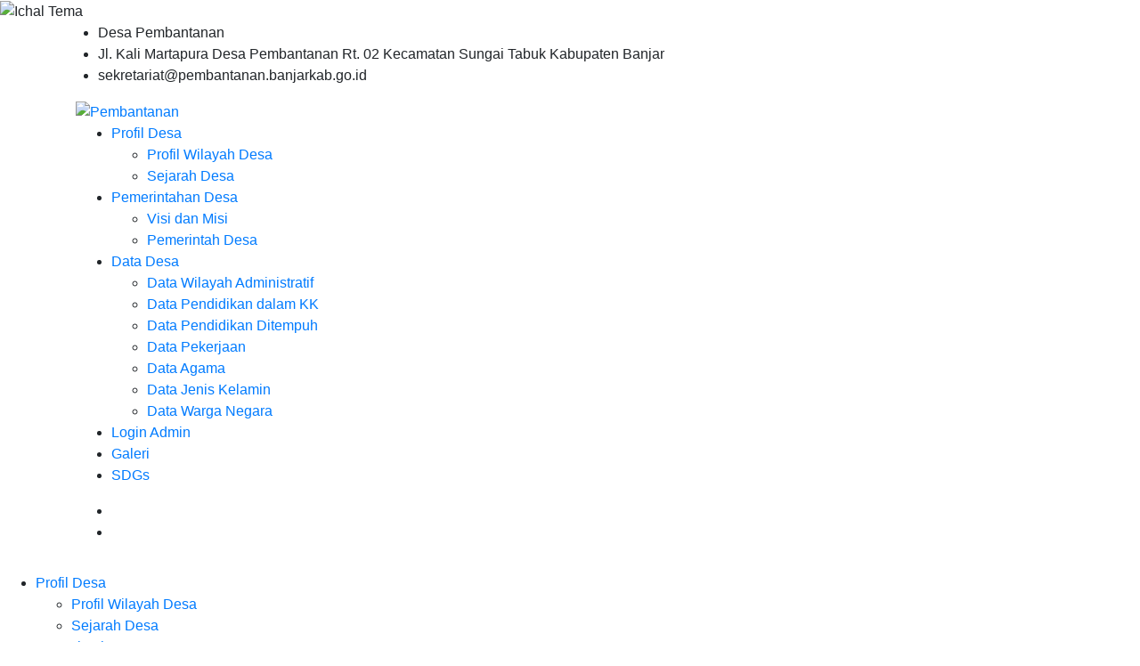

--- FILE ---
content_type: text/html; charset=UTF-8
request_url: http://pembantanan.banjarkab.go.id/index.php/artikel/2014/11/7/pemerintahan-desa
body_size: 7953
content:

<!DOCTYPE html>
<html lang="en">
<head>
	<meta http-equiv="Content-Type" content="text/html; charset=utf-8">
    

<meta http-equiv="encoding" content="utf-8">
<meta http-equiv="X-UA-Compatible" content="IE=edge">
<meta name='viewport' content='width=device-width, initial-scale=1' />
<meta name='google' content='notranslate' />
<meta name='theme' content='temaichal' />
<meta name='designer' content='ichal hr.' />
<meta name='theme:designer' content='ichal based themeforest.' />
<meta name='theme:version' content='v23.01' />
<meta name="keywords" content=" Desa Pembantanan Kecamatan Sungai Tabuk Kabupaten Banjar"/>
<meta property="og:site_name" content="Desa Pembantanan Kecamatan Sungai Tabuk Kabupaten Banjar"/>
<meta property="og:type" content="article"/>
<meta property="fb:app_id" content="..">


<title>
					Pemerintahan Desa - Desa Pembantanan		</title>

<link rel="shortcut icon" href="http://pembantanan.banjarkab.go.id/desa/logo/favicon.ico?v34f1e8514d31e2ebeab3a2d9bbab7f26"/>
<!-- Bootstrap v4.4.1 css -->
<link rel="stylesheet" href="http://pembantanan.banjarkab.go.id/desa/themes/ichaltema/assets/css/bootstrap.min.css">
<!-- font-awesome css -->
<link rel="stylesheet" type="text/css" href="http://pembantanan.banjarkab.go.id/desa/themes/ichaltema/assets/css/font-awesome.min.css">
<!-- flaticon css -->
<link rel="stylesheet" type="text/css" href="http://pembantanan.banjarkab.go.id/desa/themes/ichaltema/assets/fonts/flaticon.css">
<!-- animate css -->
<link rel="stylesheet" type="text/css" href="http://pembantanan.banjarkab.go.id/desa/themes/ichaltema/assets/css/animate.css">
<!-- owl.carousel css -->
<link rel="stylesheet" type="text/css" href="http://pembantanan.banjarkab.go.id/desa/themes/ichaltema/assets/css/owl.carousel.css">
<!-- off canvas css -->
<link rel="stylesheet" type="text/css" href="http://pembantanan.banjarkab.go.id/desa/themes/ichaltema/assets/css/off-canvas.css">
<!-- magnific popup css -->
<link rel="stylesheet" type="text/css" href="http://pembantanan.banjarkab.go.id/desa/themes/ichaltema/assets/css/magnific-popup.css">
<!-- Main Menu css -->
<link rel="stylesheet" href="http://pembantanan.banjarkab.go.id/desa/themes/ichaltema/assets/css/rsmenu-main.css">
<!-- nivo slider CSS -->
<link rel="stylesheet" type="text/css" href="http://pembantanan.banjarkab.go.id/desa/themes/ichaltema/assets/inc/custom-slider/css/nivo-slider.css">
<link rel="stylesheet" type="text/css" href="http://pembantanan.banjarkab.go.id/desa/themes/ichaltema/assets/inc/custom-slider/css/preview.css">
<link rel="stylesheet" type="text/css" href="http://pembantanan.banjarkab.go.id/desa/themes/ichaltema/assets/inc/custom-slider/css/slick.css">
<!-- spacing css -->
<link rel="stylesheet" type="text/css" href="http://pembantanan.banjarkab.go.id/desa/themes/ichaltema/assets/css/rs-spacing.css">
<!-- style css -->
<link rel="stylesheet" type="text/css" href="http://pembantanan.banjarkab.go.id/desa/themes/ichaltema/assets/css/style.css">

<link rel="stylesheet" type="text/css" href="http://pembantanan.banjarkab.go.id/desa/themes/ichaltema/assets/css/style-cosmo.css">
<!-- style wow -->
<script src="http://pembantanan.banjarkab.go.id/desa/themes/ichaltema/assets/js/wow.min.js"></script>


<link rel="stylesheet" type="text/css" href="http://pembantanan.banjarkab.go.id/desa/themes/ichaltema/assets/css/custom.css">
<link rel="stylesheet" type="text/css" href="http://pembantanan.banjarkab.go.id/desa/themes/ichaltema/assets/css/theme.min.css">
<link rel="stylesheet" type="text/css" href="http://pembantanan.banjarkab.go.id/desa/themes/ichaltema/assets/css/theme.css">
<!-- This stylesheet dynamically changed from style.less -->
<!-- responsive css -->
<link rel="stylesheet" type="text/css" href="http://pembantanan.banjarkab.go.id/desa/themes/ichaltema/assets/css/responsive.css">
<script src="https://cdn.jsdelivr.net/npm/jquery@3.6.1/dist/jquery.slim.min.js"></script>

<!-- Popper JS -->
<script src="https://cdn.jsdelivr.net/npm/popper.js@1.16.1/dist/umd/popper.min.js"></script>

<!-- Latest compiled JavaScript -->
<script src="https://cdn.jsdelivr.net/npm/bootstrap@4.6.2/dist/js/bootstrap.bundle.min.js"></script>
<link rel="stylesheet" href="https://cdn.jsdelivr.net/npm/bootstrap@4.6.2/dist/css/bootstrap.min.css">
    <!-- ini punya default themes --->
<link rel="stylesheet" href="http://pembantanan.banjarkab.go.id/assets/css/leaflet.css"/>
<link rel="stylesheet" href="https://cdn.jsdelivr.net/gh/fancyapps/fancybox@3.5.7/dist/jquery.fancybox.min.css"/>
<link rel="stylesheet" href="http://pembantanan.banjarkab.go.id/assets/css/mapbox-gl.css"/>
<link rel="stylesheet" href="http://pembantanan.banjarkab.go.id/assets/css/peta.css">
<link rel="stylesheet" href="http://pembantanan.banjarkab.go.id/assets/bootstrap/css/dataTables.bootstrap.min.css">
<link rel="stylesheet" href="http://pembantanan.banjarkab.go.id/desa/themes/ichaltema/assets/css/custom.css">


	<meta property="og:title" content="Pemerintahan Desa"/>
	<meta property="og:url" content="http://pembantanan.banjarkab.go.id/index.php/artikel/2014/11/7/pemerintahan-desa"/>
	<meta property="og:image" content="http://pembantanan.banjarkab.go.id/desa/upload/artikel/sedang_1471927406download (1).jpg"/>
	<meta property="og:description" content="
Bagian ini berisi informasi mengenai PemerintahanDesa. Sila klik pada tautan berikut untuk mendapatkan informasi yang lebih rinci.
&nbsp;

Visi dan Misi
Pemerintah Desa
Badan Permusyawaratan Desa

&nbsp;
&nbsp;
VISI dan MISI
&nbsp;
VISI
&nbsp;
"Senggigi Berseri"
&nbsp;
(Bersih, Relegius, ..."/>
<script type="application/x-javascript"> addEventListener("load", function() { setTimeout(hideURLbar, 0); }, false); function hideURLbar(){ if (window.scrollY == 0) window.scrollTo(0,1); } </script>
<script language='javascript' src="http://pembantanan.banjarkab.go.id/assets/front/js/jquery.min.js"></script>
<script language='javascript' src="http://pembantanan.banjarkab.go.id/assets/front/js/jquery.cycle2.min.js"></script>
<script language='javascript' src="http://pembantanan.banjarkab.go.id/assets/front/js/jquery.cycle2.carousel.js"></script>
<script src="http://pembantanan.banjarkab.go.id/desa/themes/ichaltema/assets/js/bootstrap.min.js"></script>
<script src="http://pembantanan.banjarkab.go.id/assets/js/leaflet.js"></script>
<script src="http://pembantanan.banjarkab.go.id/assets/front/js/layout.js"></script>
<script src="http://pembantanan.banjarkab.go.id/assets/front/js/jquery.colorbox.js"></script>
<script src="http://pembantanan.banjarkab.go.id/assets/js/leaflet-providers.js"></script>
<script src="http://pembantanan.banjarkab.go.id/assets/js/highcharts/highcharts.js"></script>
<script src="http://pembantanan.banjarkab.go.id/assets/js/highcharts/highcharts-3d.js"></script>
<script src="http://pembantanan.banjarkab.go.id/assets/js/highcharts/exporting.js"></script>
<script src="http://pembantanan.banjarkab.go.id/assets/js/highcharts/highcharts-more.js"></script>
<script src="http://pembantanan.banjarkab.go.id/assets/js/highcharts/sankey.js"></script>
<script src="http://pembantanan.banjarkab.go.id/assets/js/highcharts/organization.js"></script>
<script src="http://pembantanan.banjarkab.go.id/assets/js/highcharts/accessibility.js"></script>
<script src="http://pembantanan.banjarkab.go.id/assets/js/mapbox-gl.js"></script>
<script src="http://pembantanan.banjarkab.go.id/assets/js/leaflet-mapbox-gl.js"></script>
<script src="http://pembantanan.banjarkab.go.id/assets/js/peta.js"></script>
<script src="http://pembantanan.banjarkab.go.id/assets/bootstrap/js/jquery.dataTables.min.js"></script>
<script src="http://pembantanan.banjarkab.go.id/assets/bootstrap/js/dataTables.bootstrap.min.js"></script>
<script src="http://pembantanan.banjarkab.go.id/assets/js/jquery.validate.min.js?v1a8dc8a74a2bb8fee9bbb298385174a3"></script>
<script src="http://pembantanan.banjarkab.go.id/assets/js/validasi.js?v84a171b6b30663fe8774a4cceb96e9b1"></script>
<script src="http://pembantanan.banjarkab.go.id/assets/js/localization/messages_id.js?vc36d3dbfc8e5a7d22a5601604aee8f8f"></script>
<script src="http://pembantanan.banjarkab.go.id/assets/js/script.js?vfbb45113aa06c70433d3ae1f3f42b21e"></script>
<script type="text/javascript">
	var BASE_URL = "http://pembantanan.banjarkab.go.id/";
</script>

<script src="https://cdn.jsdelivr.net/gh/fancyapps/fancybox@3.5.7/dist/jquery.fancybox.min.js"></script>
<script type="text/javascript">
	window.setTimeout("renderDate()",1);
	days = new Array("Minggu","Senin","Selasa","Rabu","Kamis","Jum'at","Sabtu");
	months = new Array("Januari","Februari","Maret","April","Mei","Juni","Juli","Agustus","September","Oktober","November","Desember");
	function renderDate()
	{
		var mydate = new Date();
		var year = mydate.getYear();
		if (year < 2000)
		{
			if (document.all)
				year = "19" + year;
			else
				year += 1900;
		}
		var day = mydate.getDay();
		var month = mydate.getMonth();
		var daym = mydate.getDate();
		if (daym < 10)
			daym = "0" + daym;
		var hours = mydate.getHours();
		var minutes = mydate.getMinutes();
		var seconds = mydate.getSeconds();
		if (hours <= 9)
			hours = "0" + hours;
		if (minutes <= 9)
			minutes = "0" + minutes;
		if (seconds <= 9)
			seconds = "0" + seconds;
		$('#jam').html("<B>"+days[day]+", "+daym+" "+months[month]+" "+year+"</B><br>"+hours+" : "+minutes+" : "+seconds);
		setTimeout("renderDate()",1000)
	}
</script>
<style type="text/css">
	#jam {
		text-align:center;
		color: #ffffff;
	}
</style>
<div id="fb-root"></div>
<script async defer crossorigin="anonymous" src="https://connect.facebook.net/id_ID/sdk.js#xfbml=1&version=v3.2&appId=147912828718&autoLogAppEvents=1"></script>

<!--[if lt IE 9]>
<script src="http://pembantanan.banjarkab.go.id/desa/themes/ichaltema/assets/js/html5shiv.min.js"></script>
<script src="http://pembantanan.banjarkab.go.id/desa/themes/ichaltema/assets/js/respond.min.js"></script>
<![endif]-->
	<script type="text/javascript">
		var csrfParam = 'sidcsrf';
		var getCsrfToken = () => document.cookie.match(new RegExp(csrfParam +'=(\\w+)'))[1]
	</script>
	<script src="http://pembantanan.banjarkab.go.id/assets/js/anti-csrf.js?v40fdecf5f3d7feb30f54550ffc9220e6"></script>
	
</head>
<body>
	<div id="pre-load">
        <div id="loader" class="loader">
            <div class="loader-container">
                <div class='loader-icon'><img src="http://pembantanan.banjarkab.go.id/desa/themes/ichaltema/assets/images/favb.png" alt="Ichal Tema"></div>
            </div>
        </div>
    </div>	




        <!--Full width header Start-->
        <div class="full-width-header">
            <!--Header Start-->
            <header id="rs-header" class="rs-header style2 header-transparent">
                <!-- Topbar Area Start -->
                <div class="topbar-area style1 style3">
                    <div class="container custom">
                        <div class="row y-middle">
                            <div class="col-lg-18">
                                <div class="topbar-contact">
                                    <ul>
                                        <li> Desa Pembantanan                                    </li>
                                                                                <li>
                                            <i class="flaticon-location"></i>
                                            <span>Jl. Kali Martapura Desa Pembantanan Rt. 02 Kecamatan Sungai Tabuk Kabupaten Banjar</span>
                                        </li>
                                                                                                                        <li>
                                            <i class="flaticon-email"></i>
                                            <span>sekretariat@pembantanan.banjarkab.go.id</span>
                                        </li>
                                                                                
                                        
                                    </ul>
                                </div>
                            </div>
                            
                        </div>
                    </div>
                </div>
                <!-- Topbar Area End -->
	
<div class="menu-area menu-sticky">
                    <div class="container custom">
                        <div class="row-table">
                            <div class="col-cell header-logo">
                                
                                <div class="logo-area img-fluid">
                                   
                                        <a href="http://pembantanan.banjarkab.go.id/index.php/">
                                        <img style="max-width: 100%;" src="http://pembantanan.banjarkab.go.id/desa/logo/banjar-1__pt1n28X__3csFIB6__sid__3kSTqVZ.png" valign="top" alt="Pembantanan"> </a>
                                            
                                            
                                       
                                   
                                           
                                    
                                   
                                    
                                </div>
                                
                            </div>
                            <div class="col-cell">
                                <div class="rs-menu-area">
                                    <div class="main-menu">
                                        <nav class="rs-menu hidden-md">
                                            <ul class="nav-menu">
                                               
                                <li class="rs-mega-menu menu-item">
                    <a class="mega-menu-inner" href="http://pembantanan.banjarkab.go.id/index.php/artikel/2013/7/29/profil-desa">Profil Desa<span class="single-megamenu"></span></a>
                                        <ul class="sub-menu">
                                                <li>
                            <a href="http://pembantanan.banjarkab.go.id/index.php/artikel/2013/7/29/profil-desa">Profil Wilayah Desa</a>
                        </li>
                                                <li>
                            <a href="http://pembantanan.banjarkab.go.id/index.php/artikel/2016/8/26/sejarah-desa">Sejarah Desa</a>
                        </li>
                                            </ul>
                                    </li>
                                <li class="rs-mega-menu menu-item">
                    <a class="mega-menu-inner" href="http://pembantanan.banjarkab.go.id/index.php/artikel/2014/11/7/pemerintahan-desa">Pemerintahan Desa<span class="single-megamenu"></span></a>
                                        <ul class="sub-menu">
                                                <li>
                            <a href="http://pembantanan.banjarkab.go.id/index.php/artikel/2016/8/24/visi-dan-misi">Visi dan Misi</a>
                        </li>
                                                <li>
                            <a href="http://pembantanan.banjarkab.go.id/index.php/artikel/2016/8/24/pemerintah-desa">Pemerintah Desa</a>
                        </li>
                                            </ul>
                                    </li>
                                <li class="rs-mega-menu menu-item">
                    <a class="mega-menu-inner" href="http://pembantanan.banjarkab.go.id/index.php/artikel/2016/8/24/data-desa">Data Desa<span class="single-megamenu"></span></a>
                                        <ul class="sub-menu">
                                                <li>
                            <a href="http://pembantanan.banjarkab.go.id/index.php/data-wilayah">Data Wilayah Administratif</a>
                        </li>
                                                <li>
                            <a href="http://pembantanan.banjarkab.go.id/index.php/first/statistik/0">Data Pendidikan dalam KK</a>
                        </li>
                                                <li>
                            <a href="http://pembantanan.banjarkab.go.id/index.php/first/statistik/14">Data Pendidikan Ditempuh</a>
                        </li>
                                                <li>
                            <a href="http://pembantanan.banjarkab.go.id/index.php/first/statistik/1">Data Pekerjaan</a>
                        </li>
                                                <li>
                            <a href="http://pembantanan.banjarkab.go.id/index.php/first/statistik/3">Data Agama</a>
                        </li>
                                                <li>
                            <a href="http://pembantanan.banjarkab.go.id/index.php/first/statistik/4">Data Jenis Kelamin</a>
                        </li>
                                                <li>
                            <a href="http://pembantanan.banjarkab.go.id/index.php/first/statistik/13">Data Warga Negara</a>
                        </li>
                                            </ul>
                                    </li>
                                <li class="rs-mega-menu menu-item">
                    <a class="mega-menu-inner" href="http://pembantanan.banjarkab.go.id/index.php/siteman">Login  Admin</a>
                                    </li>
                                <li class="rs-mega-menu menu-item">
                    <a class="mega-menu-inner" href="http://pembantanan.banjarkab.go.id/index.php/galeri">Galeri</a>
                                    </li>
                                <li class="rs-mega-menu menu-item">
                    <a class="mega-menu-inner" href="http://pembantanan.banjarkab.go.id/index.php/status-sdgs">SDGs</a>
                                    </li>
                                                            </ul> <!-- //.nav-menu -->
                                        </nav>
                                    </div> <!-- //.main-menu -->
                                </div>
                            </div>
                            <div class="col-cell">
                                <div class="expand-btn-inner">
                                    <ul>
                                        <li class="search-parent">
                                            <a class="hidden-xs rs-search" data-bs-toggle="modal" value=""
                                                data-bs-target="#searchModal" href="#">
                                                <i class="flaticon-search"></i>
                                            </a>
                                        </li>
                                        <li class="humburger">
                                            <a id="nav-expander" class="nav-expander bar" href="#">
                                                <div class="bar">
                                                    <span class="dot1"></span>
                                                    <span class="dot2"></span>
                                                    <span class="dot3"></span>
                                                    <span class="dot4"></span>
                                                    <span class="dot5"></span>
                                                    <span class="dot6"></span>
                                                    <span class="dot7"></span>
                                                    <span class="dot8"></span>
                                                    <span class="dot9"></span>
                                                </div>
                                            </a>
                                        </li>
                                    </ul>
                                </div>
                            </div>
                        </div>
                    </div>
                </div>
              

                <!-- Canvas Mobile Menu start -->
                <nav class="right_menu_togle mobile-navbar-menu" id="mobile-navbar-menu">
                    <div class="close-btn">
                        <a id="nav-close2" class="nav-close">
                            <div class="line">
                                <span class="line1"></span>
                                <span class="line2"></span>
                            </div>
                        </a>
                    </div>
                    <ul class="nav-menu">
                                                <li class="current-menu-item">
                            <a href="http://pembantanan.banjarkab.go.id/index.php/artikel/2013/7/29/profil-desa">Profil Desa<span class="single-megamenu"></span></a>
                                                        <ul class="sub-menu">
                                                                <li class="current-menu-item">
                                    <a href="http://pembantanan.banjarkab.go.id/index.php/artikel/2013/7/29/profil-desa">Profil Wilayah Desa</a>
                                    
                                </li>
                                                                <li class="current-menu-item">
                                    <a href="http://pembantanan.banjarkab.go.id/index.php/artikel/2016/8/26/sejarah-desa">Sejarah Desa</a>
                                    
                                </li>
                                                            </ul>
                                                                                    <li class="current-menu-item">
                            <a href="http://pembantanan.banjarkab.go.id/index.php/artikel/2014/11/7/pemerintahan-desa">Pemerintahan Desa<span class="single-megamenu"></span></a>
                                                        <ul class="sub-menu">
                                                                <li class="current-menu-item">
                                    <a href="http://pembantanan.banjarkab.go.id/index.php/artikel/2016/8/24/visi-dan-misi">Visi dan Misi</a>
                                    
                                </li>
                                                                <li class="current-menu-item">
                                    <a href="http://pembantanan.banjarkab.go.id/index.php/artikel/2016/8/24/pemerintah-desa">Pemerintah Desa</a>
                                    
                                </li>
                                                            </ul>
                                                                                    <li class="current-menu-item">
                            <a href="http://pembantanan.banjarkab.go.id/index.php/artikel/2016/8/24/data-desa">Data Desa<span class="single-megamenu"></span></a>
                                                        <ul class="sub-menu">
                                                                <li class="current-menu-item">
                                    <a href="http://pembantanan.banjarkab.go.id/index.php/data-wilayah">Data Wilayah Administratif</a>
                                    
                                </li>
                                                                <li class="current-menu-item">
                                    <a href="http://pembantanan.banjarkab.go.id/index.php/first/statistik/0">Data Pendidikan dalam KK</a>
                                    
                                </li>
                                                                <li class="current-menu-item">
                                    <a href="http://pembantanan.banjarkab.go.id/index.php/first/statistik/14">Data Pendidikan Ditempuh</a>
                                    
                                </li>
                                                                <li class="current-menu-item">
                                    <a href="http://pembantanan.banjarkab.go.id/index.php/first/statistik/1">Data Pekerjaan</a>
                                    
                                </li>
                                                                <li class="current-menu-item">
                                    <a href="http://pembantanan.banjarkab.go.id/index.php/first/statistik/3">Data Agama</a>
                                    
                                </li>
                                                                <li class="current-menu-item">
                                    <a href="http://pembantanan.banjarkab.go.id/index.php/first/statistik/4">Data Jenis Kelamin</a>
                                    
                                </li>
                                                                <li class="current-menu-item">
                                    <a href="http://pembantanan.banjarkab.go.id/index.php/first/statistik/13">Data Warga Negara</a>
                                    
                                </li>
                                                            </ul>
                                                                                    <li class="current-menu-item">
                            <a href="http://pembantanan.banjarkab.go.id/index.php/siteman">Login  Admin</a>
                                                                                    <li class="current-menu-item">
                            <a href="http://pembantanan.banjarkab.go.id/index.php/galeri">Galeri</a>
                                                                                    <li class="current-menu-item">
                            <a href="http://pembantanan.banjarkab.go.id/index.php/status-sdgs">SDGs</a>
                                                                                </ul> <!-- //.nav-menu -->

                    
                </nav>
                <!-- Canvas Menu end -->
            </header>
            <!--Header End-->
        </div>
		
		



<!-- Blog Section Start -->
        <div class="rs-inner-blog pt-100 pb-100 md-pt-70 md-pb-70">
            <div class="container custom">
                <div class="row">
                    

                
                    <div class="col-lg-8 pr-35 md-pr-15 md-mt-50">
                        <div class="row">
                            <div class="col-lg-12">
                                <div class="blog-details">
                                    <h3>Pemerintahan Desa</h3>
                                    <div class="blog-full">
                                         <ul class="single-post-meta">
                                            <li>
                                                <span class="p-date"><i class="fa fa-calendar-check-o"></i> 07 November 2014 10:53:54</span>
                                            </li>
                                            <li>
                                                <span class="p-date"> <i class="fa fa-user-o"></i>Administrator </span>
                                            </li>
                                            <li class="Post-cate">
                                                <div class="tag-line">
                                                    
                                                    
                                                </div>
                                            </li>
                                            <li class="post-comment"> <i class="fa fa-eye"></i> Dibaca 406 Kali</li>
                                        </ul>
                                        <div class="bs-img mb-35">
                                                                                

                                        
                                    </div>
                                    </div>
                                    
                                    
                                    <div class="blog-full">
                                        
                                          <div class="contentText">
<div align="justify">Bagian ini berisi informasi mengenai PemerintahanDesa. Sila klik pada tautan berikut untuk mendapatkan informasi yang lebih rinci.</div>
<div align="justify">&nbsp;</div>
<ol>
<li>Visi dan Misi</li>
<li>Pemerintah Desa</li>
<li>Badan Permusyawaratan Desa</li>
</ol>
<p>&nbsp;</p>
<p>&nbsp;</p>
<p ><strong>VISI dan MISI</strong></p>
<p >&nbsp;</p>
<p ><strong>VISI</strong></p>
<p >&nbsp;</p>
<p ><strong>"Senggigi Berseri"</strong></p>
<p >&nbsp;</p>
<p ><strong>(Bersih, Relegius, Sejahtera, Rapi, dan Indah)</strong></p>
<p >&nbsp;</p>
<p ><strong>"Terwujudnya masyarakat Desa Senggigi yang Bersih, Relegius, Sejahtra, Rapi dan Indah melalui Akselerasi Pembangunan yang berbasis Keagamaan, Budaya Hukum dan Berwawasan Lingkungan dengan berorentasi pada peningkatan Kinerja Aparatur dan Pemberdayaan Masyarakat"</strong></p>
<p >&nbsp;</p>
<p >&nbsp;</p>
<p >&nbsp;</p>
<p ><strong>MISI</strong></p>
<p >&nbsp;</p>
<p >&nbsp;</p>
<p ><strong>Misi dan Program Desa Senggigi</strong></p>
<p >Dan untuk melaksanakan visi Desa Senggigi dilaksanakan misi dan program sebagai berikut:</p>
<p >1. Pembangunan Jangka Panjang</p>
<ul>
<li >Melanjutkan Pembangunan Desa yang belum terlaksana</li>
<li >Meningkatkan Kerjasama antara pemerintah Desa dengan Lembaga desa yang ada</li>
<li >Meningkatkan Kesejahtraan Masyarakat desa dengan meningkatkan sarana dan prasarana ekonomi warga.&nbsp;</li>
</ul>
<p >&nbsp;</p>
<p >2. Pembangunan Jangka Pendek &nbsp;</p>
<ul>
<li >Mengembangkan dan Menjaga serta melestarikan ada istiadat desa terutama yang telah mengakar di desa senggigi.&nbsp;</li>
<li >Meningkatkan pelayanan dalam bidang pemerintahan kepada warga masyarakat&nbsp;</li>
<li >Meningkatkan sarana dan prasarana ekonomi warga desa dengan perbaikan prasarana dan sarana ekonomi.</li>
<li >Meningkatkan sarana dan prasarana pendidikan guna peningkatan sumber daya manusia desa senggigi.&nbsp;</li>
</ul>
<p>&nbsp;</p>
<p>&nbsp;</p>
<p ><strong>Kepala Desa Senggigi</strong></p>
<p >&nbsp;</p>
<p >&nbsp;</p>
<p >&nbsp;</p>
<p ><strong>Muhammad Ilham</strong></p>
<p >&nbsp;</p>
<p >&nbsp;</p>
<p>&nbsp;</p>
<p>&nbsp;</p>
</div>
                                                                                                                      
<div class="btn-group" role="group" aria-label="Bagikan ke teman anda" style="clear:both;">
  <a name="fb_share" href="http://www.facebook.com/sharer.php?u=http://pembantanan.banjarkab.go.id/index.php/artikel/2014/11/7/pemerintahan-desa" onclick='window.open(this.href,"popupwindow","status=0,height=500,width=500,resizable=0,top=50,left=100");return false;' rel='noopener noreferrer' target='_blank' title='Facebook'><button type="button" class="btn btn-primary btn-sm"><i class="fa fa-facebook-square fa-2x"></i></button></a>
  <a href="http://twitter.com/share?source=sharethiscom&text=Pemerintahan Desa%0A&url=http://pembantanan.banjarkab.go.id/index.php/artikel/2014/11/7/pemerintahan-desa&via=ariandii" class="twitter-share-button" onclick='window.open(this.href,"popupwindow","status=0,height=500,width=500,resizable=0,top=50,left=100");return false;' rel='noopener noreferrer' target='_blank' title='Twitter'><button type="button" class="btn btn-info btn-sm"><i class="fa fa-twitter fa-2x"></i></button></a>
  <a href="mailto:?subject=Pemerintahan Desa&body=
Bagian ini berisi informasi mengenai PemerintahanDesa. Sila klik pada tautan berikut untuk mendapatkan informasi yang lebih rinci.
&nbsp;

Visi dan Misi
Pemerintah Desa
Badan Permusyawaratan Desa

&nbsp;
&nbsp;
VISI dan MISI
&nbsp;
VISI
&nbsp;
"Senggigi Berseri"
&nbsp;
(Bersih, Relegius, Sejahtera, Rapi, dan Indah)
&nbsp;
"Terwujudnya masyarakat Desa Senggigi yang Bersih, Relegius, Sejahtra, Rapi dan Indah melalui Akselerasi Pembangunan yang berbasis Keagamaan, Budaya Hukum dan Berwawasan Lingkungan dengan berorentasi pada peningkatan Kinerja Aparatur dan Pemberdayaan Masyarakat"
&nbsp;
&nbsp;
&nbsp;
MISI
&nbsp;
&nbsp;
Misi dan Program Desa Senggigi
Dan untuk melaksanakan visi Desa Senggigi dilaksanakan misi dan program sebagai berikut:
1. Pembangunan Jangka Panjang

Melanjutkan Pembangunan Desa yang belum terlaksana
Meningkatkan Kerjasama antara pemerintah Desa dengan Lembaga desa yang ada
Meningkatkan Kesejahtraan Masyarakat desa dengan meningkatkan sarana ... Selengkapnya di http://pembantanan.banjarkab.go.id/index.php/artikel/2014/11/7/pemerintahan-desa" title='Email'><button type="button" class="btn btn-danger btn-sm"><i class="fa fa-envelope fa-2x"></i></button></a>
  <a href="https://telegram.me/share/url?url=http://pembantanan.banjarkab.go.id/index.php/artikel/2014/11/7/pemerintahan-desa&text=Pemerintahan Desa%0A" onclick='window.open(this.href,"popupwindow","status=0,height=500,width=500,resizable=0,top=50,left=100");return false;' rel='noopener noreferrer' target='_blank' title='Telegram'><button type="button" class="btn btn-dark btn-sm"><i class="fa fa-telegram fa-2x"></i></button></a>
  <a href="#" onclick="printDiv('printableArea')" title='Cetak Artikel'><button type="button" class="btn btn-warning btn-sm"><i class="fa fa-print fa-2x"></i></button></a>
  <a href="https://api.whatsapp.com/send?text=Pemerintahan Desa%0Ahttp://pembantanan.banjarkab.go.id/index.php/artikel/2014/11/7/pemerintahan-desa" onclick='window.open(this.href,"popupwindow","status=0,height=500,width=500,resizable=0,top=50,left=100");return false;' rel='noopener noreferrer' target='_blank' title='Whatsapp'><button type="button" class="btn btn-success btn-sm"><i class="fa fa-whatsapp fa-2x"></i></button></a>
</div>   
                                        
                                    </div>
                                </div>
                            </div>
                        </div>

                    </div>


                    <div class="col-lg-4 col-md-12 order-last">
                        <div class="widget-area">
                            <div class="search-widget mb-50">
                                <div class="search-wrap">
                                    <form method=get action="http://pembantanan.banjarkab.go.id/index.php/" class="form-inline">
                                    <input type="text " name="cari" maxlength="30" placeholder="cari..." class="form-control"
                                        value="">
                                    <button type="submit"><i class="flaticon-search"></i></button>
                                </form>
                                </div>
                            </div>
                            
                            <!-- arsip agenda widget -->
                            
                    <div class="recent-posts mb-50">
                                
                                <div class="widget-title">
                                    <h3 class="title">Agenda</h3>
                                </div>
                                     <p>Belum ada agenda</p>
 

                                

                                

                                
                            </div>
                              <!-- arsip berita widget -->
                            
<div class="recent-posts mb-50">
                                <div class="widget-title">
                                    <h3 class="title">Recent Posts</h3>
                                </div>
                                                                <div class="recent-post-widget">
                                    
                                    
                                    <div class="post-desc">
                                        <a href="http://pembantanan.banjarkab.go.id/index.php/artikel/2023/2/27/langganan-banjir-aktivitas-dan-ekonomi-warga-pembantanan-jadi-korban">Langganan Banjir, Aktivitas dan Ekonomi Warga Pembantanan Jadi Korban.</a>
                                        <span class="date-post"> <i class="fa fa-calendar"></i> 27 Februari 2023</span>

                                    </div>
                                                                    </div>
                                                                    <div class="recent-post-widget">
                                    
                                    
                                    <div class="post-desc">
                                        <a href="http://pembantanan.banjarkab.go.id/index.php/artikel/2022/11/17/desa-pembantanan-laksanakan-pesta-demokrasi-1">Desa Pembantanan Laksanakan Pesta Demokrasi</a>
                                        <span class="date-post"> <i class="fa fa-calendar"></i> 17 November 2022</span>

                                    </div>
                                                                    </div>
                                                                    <div class="recent-post-widget">
                                    
                                    
                                    <div class="post-desc">
                                        <a href="http://pembantanan.banjarkab.go.id/index.php/artikel/2022/11/14/desa-pembantanan-siap-melaksanakan-pilkades-serentak-1">Desa Pembantanan Siap Melaksanakan PILKADES Serentak</a>
                                        <span class="date-post"> <i class="fa fa-calendar"></i> 14 November 2022</span>

                                    </div>
                                                                    </div>
                                                                    <div class="recent-post-widget">
                                    
                                    
                                    <div class="post-desc">
                                        <a href="http://pembantanan.banjarkab.go.id/index.php/artikel/2022/11/14/perekrutan-panita-tambahan-dan-bimtek-untuk-pemilu-kades-di-desa-pembantanan-1">Perekrutan Panita Tambahan dan Bimtek Untuk Pemilu Kades Di Desa Pembantanan</a>
                                        <span class="date-post"> <i class="fa fa-calendar"></i> 14 November 2022</span>

                                    </div>
                                                                    </div>
                                                                    <div class="recent-post-widget">
                                    
                                    
                                    <div class="post-desc">
                                        <a href="http://pembantanan.banjarkab.go.id/index.php/artikel/2022/1/2/vaksinasi-tahap-ii-di-desa-pembantanan">Warga Desa Pembantanan Antusias Vaksin Covid-19</a>
                                        <span class="date-post"> <i class="fa fa-calendar"></i> 02 Januari 2022</span>

                                    </div>
                                                                    </div>
                                                                    <div class="recent-post-widget">
                                    
                                    
                                    <div class="post-desc">
                                        <a href="http://pembantanan.banjarkab.go.id/index.php/artikel/2021/12/27/pemerintah-desa-pembantanan-siap-melaksanakan-giat-vaksinasi-covid-19-tahap-ii">Pemerintah Desa Pembantanan Siap Melaksanakan Giat Vaksinasi Covid-19 Tahap II</a>
                                        <span class="date-post"> <i class="fa fa-calendar"></i> 27 Desember 2021</span>

                                    </div>
                                                                    </div>
                                                                    <div class="recent-post-widget">
                                    
                                    
                                    <div class="post-desc">
                                        <a href="http://pembantanan.banjarkab.go.id/index.php/artikel/2021/9/25/desa-pembantanan-menuju-desa-digital">Desa Pembantanan Menuju Desa Digital</a>
                                        <span class="date-post"> <i class="fa fa-calendar"></i> 25 September 2021</span>

                                    </div>
                                                                    </div>
                                    
                                
                                <div class="recent-posts-widget">
                                </div>
                            </div>                            <!-- menu kategori -->
                            
            <div class="categories">
                                <div class="widget-title">
                                    <h3 class="title">Kategori</h3>
                                </div>
                                <ul>
                                                                        <li>
                                        <a href="http://pembantanan.banjarkab.go.id/index.php/artikel/kategori/berita-desa">
                                 Berita Desa                                         </a>
                                                                            </li>
                                                                        <li>
                                        <a href="http://pembantanan.banjarkab.go.id/index.php/artikel/kategori/program-kerja">
                                 Program Kerja                                         </a>
                                                                            </li>
                                                                        <li>
                                        <a href="http://pembantanan.banjarkab.go.id/index.php/artikel/kategori/peraturan-desa">
                                 Peraturan Desa                                         </a>
                                                                            </li>
                                                                        
                                </ul>
                            </div>                        </div>
                    </div>


                </div>
            </div>
        </div>

        <!-- Blog Section End -->
				

<footer id="rs-footer" class="rs-footer style1">
        <div class="footer-top">
            <div class="container">
                <div class="row">
                    
                    <div class="col-lg-8 col-md-12 col-sm-12 md-mb-10">
                        <h3 class="footer-title">Kontak</h3>
                        <ul class="address-widget">
                            <li>
                                <i class="flaticon-location"></i>
                                <div class="desc">Jl. Kali Martapura Desa Pembantanan Rt. 02 Kecamatan Sungai Tabuk Kabupaten BanjarKabupaten Banjar Provinsi Kalimantan Selatan Kode Pos 70653</div>
                            </li>
                            <li>
                                <i class="flaticon-call"></i>
                                <div class="desc">
                                                                    </div>
                            </li>
                            <li>
                                <i class="flaticon-email"></i>
                                <div class="desc">
                                    Email: sekretariat@pembantanan.banjarkab.go.id                                </div>
                            </li>
                            <li>
                                <i class="flaticon-clock-1"></i>
                                <div class="desc">
                                    Jam Kerja: 09.00 Wita - 14.00 Wita
                                </div>
                            </li>
                        </ul>
                    </div>
                    <div class="col-lg-3 col-md-12 col-sm-12 md-mb-10">
                                                        <a href="https://www.facebook.com/groups/OpenSID/" rel="noopener noreferrer" target="_blank">
                    <span style="color:#fff"><i class="fa fa-facebook-square fa-3x"></i></span>
                                    </a>
                                                                                                                                                                                    </div>
                    
                    <div id="map_canvas" style="height:300px;"></div>
                </div>
            </div>
        </div>
        <div class="footer-bottom">
            <div class="container">
                <div class="row y-middle">
                    
                    <div class="col-lg-6">
                        <div class="copyright text-lg-start text-center ">
                            <p>&copy;
          <a href="https://opendesa.id/" rel="noopener noreferrer" target="_blank">OpenDesa</a><i class="fa fa-circle" style="font-size: smaller;"></i>
          <a href="https://github.com/OpenSID/OpenSID" rel="noopener noreferrer" target="_blank">OpenSID 2402.0.0</a>
          <a href="http://pembantanan.banjarkab.go.id/index.php/siteman" rel="noopener noreferrer" target="_blank"> | banjartheme v23.01</a></p>
                        </div>
                        <div id="scrollUp" class="orange-color">
        <i class="fa fa-angle-up"></i>
                </div>

                <div class="modal fade search-modal" id="searchModal" tabindex="-1">
        <button type="button" class="close" data-bs-dismiss="modal">
            <span class="flaticon-cross"></span>
        </button>
        <div class="modal-dialog modal-dialog-centered">
            <div class="modal-content">
                <div class="search-block clearfix">
                    <form>
                        <div class="form-group">
                            <input class="form-control"placeholder="cari..." type="text" name="cari" value=""> 
                            <button type="submit" ><i class="flaticon-search"></i></button>
                        </div>
                    </form>
                </div>
            </div>
        </div>
    </div>
                    </div>
                    
            </div>
        </div>
    </footer>

<script>
    //Jika posisi kantor desa belum ada, maka posisi peta akan menampilkan seluruh Indonesia
            var posisi = [-3.2972622328948686,114.69215393182824];
        var zoom = 14;
    
    var lokasi_kantor = L.map('map_canvas').setView(posisi, zoom);

    //Menampilkan BaseLayers Peta
    var baseLayers = getBaseLayers(lokasi_kantor, '');

    L.control.layers(baseLayers, null, {position: 'topright', collapsed: true}).addTo(lokasi_kantor);

    //Jika posisi kantor desa belum ada, maka posisi peta akan menampilkan seluruh Indonesia
            var kantor_desa = L.marker(posisi).addTo(lokasi_kantor);
    </script>
	
<script src="http://pembantanan.banjarkab.go.id/desa/themes/ichaltema/assets/js/modernizr-2.8.3.min.js"></script>
    <!-- jquery latest version -->
    <script src="http://pembantanan.banjarkab.go.id/desa/themes/ichaltema/assets/js/jquery.min.js"></script>
    <!-- Bootstrap v4.4.1 js -->
    <script src="http://pembantanan.banjarkab.go.id/desa/themes/ichaltema/assets/js/bootstrap.min.js"></script>
    <!-- op nav js -->
    <script src="http://pembantanan.banjarkab.go.id/desa/themes/ichaltema/assets/js/jquery.nav.js"></script>
    <!-- isotope.pkgd.min js -->
    <script src="http://pembantanan.banjarkab.go.id/desa/themes/ichaltema/assets/js/isotope.pkgd.min.js"></script>
    <!-- owl.carousel js -->
    <script src="http://pembantanan.banjarkab.go.id/desa/themes/ichaltema/assets/js/owl.carousel.min.js"></script>
    <!-- wow js -->
    <script src="http://pembantanan.banjarkab.go.id/desa/themes/ichaltema/assets/js/wow.min.js"></script>
        <script src="http://pembantanan.banjarkab.go.id/desa/themes/ichaltema/assets/js/slick.min.js"></script>
    <!-- Skill bar js -->
    <script src="http://pembantanan.banjarkab.go.id/desa/themes/ichaltema/assets/js/skill.bars.jquery.js"></script>
    <!-- imagesloaded js -->
    <script src="http://pembantanan.banjarkab.go.id/desa/themes/ichaltema/assets/js/imagesloaded.pkgd.min.js"></script>
    <!-- waypoints.min js -->
    <script src="http://pembantanan.banjarkab.go.id/desa/themes/ichaltema/assets/js/waypoints.min.js"></script>
    <!-- counterup.min js -->
    <script src="http://pembantanan.banjarkab.go.id/desa/themes/ichaltema/assets/js/jquery.counterup.min.js"></script>
    <!-- magnific popup js -->
    <script src="http://pembantanan.banjarkab.go.id/desa/themes/ichaltema/assets/js/jquery.magnific-popup.min.js"></script>
    <!-- cosmo / esensi js -->
    
    <script src="http://pembantanan.banjarkab.go.id/desa/themes/ichaltema/assets/js/jquery.fancybox.js"></script>



    <script src="http://pembantanan.banjarkab.go.id/desa/themes/ichaltema/assets/inc/custom-slider/js/jquery.nivo.slider.js"></script>
    <!-- contact form js -->
    <script src="http://pembantanan.banjarkab.go.id/desa/themes/ichaltema/assets/js/contact.form.js"></script>
    <!-- main js -->
    <script src="http://pembantanan.banjarkab.go.id/desa/themes/ichaltema/assets/js/main.js"></script></body>
</html>

--- FILE ---
content_type: text/css
request_url: http://pembantanan.banjarkab.go.id/assets/css/peta.css
body_size: 3021
content:
/**
 * File ini:
 *
 * CSS untuk modul Pemetaan
 *
 * /assets/css/peta.css
 *
 */

/**
 *
 * File ini bagian dari:
 *
 * OpenSID
 *
 * Sistem informasi desa sumber terbuka untuk memajukan desa
 *
 * Aplikasi dan source code ini dirilis berdasarkan lisensi GPL V3
 *
 * Hak Cipta 2009 - 2015 Combine Resource Institution (http://lumbungkomunitas.net/)
 * Hak Cipta 2016 - 2020 Perkumpulan Desa Digital Terbuka (https://opendesa.id)
 *
 * Dengan ini diberikan izin, secara gratis, kepada siapa pun yang mendapatkan salinan
 * dari perangkat lunak ini dan file dokumentasi terkait ("Aplikasi Ini"), untuk diperlakukan
 * tanpa batasan, termasuk hak untuk menggunakan, menyalin, mengubah dan/atau mendistribusikan,
 * asal tunduk pada syarat berikut:

 * Pemberitahuan hak cipta di atas dan pemberitahuan izin ini harus disertakan dalam
 * setiap salinan atau bagian penting Aplikasi Ini. Barang siapa yang menghapus atau menghilangkan
 * pemberitahuan ini melanggar ketentuan lisensi Aplikasi Ini.

 * PERANGKAT LUNAK INI DISEDIAKAN "SEBAGAIMANA ADANYA", TANPA JAMINAN APA PUN, BAIK TERSURAT MAUPUN
 * TERSIRAT. PENULIS ATAU PEMEGANG HAK CIPTA SAMA SEKALI TIDAK BERTANGGUNG JAWAB ATAS KLAIM, KERUSAKAN ATAU
 * KEWAJIBAN APAPUN ATAS PENGGUNAAN ATAU LAINNYA TERKAIT APLIKASI INI.
 *
 * @package OpenSID
 * @author  Tim Pengembang OpenDesa
 * @copyright Hak Cipta 2009 - 2015 Combine Resource Institution (http://lumbungkomunitas.net/)
 * @copyright Hak Cipta 2016 - 2020 Perkumpulan Desa Digital Terbuka (https://opendesa.id)
 * @license http://www.gnu.org/licenses/gpl.html  GPL V3
 * @link  https://github.com/OpenSID/OpenSID
 */

#map {
  /* Agar button yang ada di peta selalu di belakang sidebar */
	z-index: 800;
  width:100%;
  height: 85vh;
}
#content {
  height: auto !important;
  width: auto !important;
}
#bodyContent p {
  margin: 10px 0;
}
.form-group a
{
  color: #FEFFFF;
}
.foto
{
  width:200px;
  height:140px;
  border-radius:3px;
  -moz-border-radius:3px;
  -webkit-border-radius:3px;
  border:2px solid #555555;
}
.icos
{
  padding-top: 9px;
}
.foto_pend
{
  width: auto;
  max-width: 45px;
  border-radius: 3px;
  -moz-border-radius: 3px;
  -webkit-border-radius: 3px;
}
.leaflet-popup-content {
  height: 245px;
  overflow-y: scroll;
}
.kantor_desa .leaflet-popup-content {
  height: auto;
  overflow-y: auto;
}
.covid_pop .leaflet-popup-content {
  height: auto;
  overflow-y: auto;
}
.leaflet-tooltip-content p {
    margin: 18px 0 !important;
}
.leaflet-tooltip {
  /*height: 245px;*/
}
.leaflet-control-layers {
	display: block;
	position: relative;
}
.leaflet-control-locate a{font-size:2em;color:#444;cursor:pointer}
.leaflet-control-locate.active a{color:#2074b6}
.leaflet-control-locate.active.following a{color:#fc8428}
.leaflet-control-locate-location circle{animation:leaflet-control-locate-throb 4s ease infinite}@keyframes leaflet-control-locate-throb{0%{stroke-width:1}50%{stroke-width:3;transform:scale(0.8, 0.8)}100%{stroke-width:1}}

.btn-social {
  position: relative;
  padding-left: 44px;
  text-align: left;
  white-space: nowrap;
  overflow: hidden;
  text-overflow: ellipsis;
}
.btn-social.btn-sm {
  padding-left: 38px;
}
.bg-navy {
  background-color: #001f3f !important;
  color: #fff !important;
}

.square {
  position: relative;
  height: 70px;
  width: 100%;
  border-radius: 10px;
  color: #efefef;
  font-family: 'montserrat', sans-serif;
  font-weight: bold;
  display: flex;
  flex-direction: column;
  align-items: flex-start;
  justify-content: center;
  padding: 3px 15px;
  overflow: hidden;
  margin-left: 230px;
}

.covid {
  height: 70px;
  z-index: 10;
}

.covid span:nth-child(1) {
  font-size: small;
  font-weight: normal;
}
.covid span:nth-child(2) {
  font-size: medium;
}

.positif {
  background: #F82649;
}

.sembuh {
  background: #09AD95;
}

.meninggal {
  background: #D43F8D;
}

.line {
  position: relative;
  height: 17px;
  width: auto;
  border-radius: 5px;
  margin-left: 230px;
  font-size: 14px;
}

.line-short {
  width: auto;
}

.covid::before {
  content: '';
  position: absolute;
  background-image: url('../images/corona.png');
  background-position: right bottom;
  background-repeat: no-repeat;
  background-size: contain;
  width: 100%;
  height: 100%;
  opacity: 0.2;
}

.covid.shimmer::before {
  content: '';
  background-image: none;
}

.shimmer {
  background: #efefef;
  background-image: linear-gradient(to right, #efefef 0%, #edeef1 20%, #f6f7f8 40%, #efefef 100%);
  background-repeat: no-repeat;
  background-size: cover;
  animation-duration: 1s;
  animation-fill-mode: forwards;
  animation-iteration-count: infinite;
  animation-name: placeholderShimmer;
  animation-timing-function: linear;
}

.grid-print-container {
  grid-template: auto 1fr auto / 1fr;
  background-color: white;
}
.grid-map-print {
  grid-row: 2;
}

.grid-print-container > .title,
.grid-print-container > .sub-content {
  color: black;
}
.title {
  grid-row: 1;
  justify-self: center;
  text-align: center;
  color: grey;
  box-sizing: border-box;
  margin-top: 0;
}
.sub-content {
  grid-row: 5;
  padding-left: 10px;
  text-align: center;
  color: grey;
  box-sizing: border-box;
}

[leaflet-browser-print-pages] {
  display: none;
}
.pages-print-container [leaflet-browser-print-pages] {
  display: block;
}

.info.legend {
  padding: 6px 8px;
  font: 10px/12px Arial, Helvetica, sans-serif;
  font-weight: bold;
  background: rgba(255,255,255,0.8);
  box-shadow: 0 0 15px rgba(0,0,0,0.2);
  border-radius: 5px;
  max-height: 250px;
  overflow: auto;
}
.info h4 { margin: 0 0 5px; color: #777; }
.legend { text-align: left; line-height: 10px; color: #555; }
.legend > * {
  display: flex;
  margin-bottom: 5px;
}
.legend i { width: 10px; height: 10px; float: left; margin-right: 8px; opacity: 1; }

.leaflet-tooltip-pane .text {
  color: #000000;
  font-weight: bold;
  background: transparent;
  border:0;
  box-shadow: none;
  font-size:0.8em;
}

@keyframes placeholderShimmer {
  0% {
    background-position: -468px 0;
  }

  100% {
    background-position: 468px 0;
  }
}

#covid_local_peta {
  margin-right: 10px;
  margin-left: 10px;
}
#covid_local_peta .panel {
  background-color: inherit;
  margin-bottom: 0px;
}
#covid_local_peta .panel-body {
  background-color: white;
}
#covid_local_peta .panel-body-lg {
  background-color: none;
}
#covid_local_peta .panel-body.sub {
  background-color: inherit;
  padding-top: 10px;
}
#covid_local_peta .row .panel-heading {
  height: 50px;
  padding: 1px;
}

#html_a .leaflet-popup-content {
  height: 100px;
  overflow-y: scroll;
}

#qrcode .panel-body-lg {
  margin-left: 5px;
  margin-bottom: 40px;
  pointer-events: visiblePainted;
	pointer-events: auto;
  position: relative;
  z-index: 800;
}

.info-box {
  display: block;
  min-height: 90px;
  background: #fff;
  width: 100%;
  box-shadow: 0 1px 1px rgba(0, 0, 0, 0.1);
  border-radius: 2px;
  margin-bottom: 15px;
}
.info-box small {
  font-size: 14px;
}
.info-box .progress {
  background: rgba(0, 0, 0, 0.2);
  margin: 5px -10px 5px -10px;
  height: 2px;
}
.info-box .progress,
.info-box .progress .progress-bar {
  border-radius: 0;
}
.info-box .progress .progress-bar {
  background: #fff;
}
.info-box-icon {
  border-top-left-radius: 2px;
  border-top-right-radius: 0;
  border-bottom-right-radius: 0;
  border-bottom-left-radius: 2px;
  display: block;
  float: left;
  height: 90px;
  width: 90px;
  text-align: center;
  font-size: 45px;
  line-height: 90px;
  background: rgba(0, 0, 0, 0.2);
}
.info-box-icon > img {
  max-width: 100%;
}
.info-box-content {
  padding: 5px 10px;
  margin-left: 90px;
}
.info-box-number {
  display: block;
  font-weight: bold;
  font-size: 18px;
}
.progress-description,
.info-box-text {
  display: block;
  font-size: 14px;
  white-space: nowrap;
  overflow: hidden;
  text-overflow: ellipsis;
}
.info-box-text {
  text-transform: uppercase;
}
.info-box-more {
  display: block;
}
.progress-description {
  margin: 0;
}

.bg-red,
.bg-yellow,
.bg-blue,
.bg-green,
.bg-red-active,
.bg-yellow-active,
.bg-blue-active,
.bg-green-active {
  color: #fff !important;
}

.bg-red {
  background-color: #dd4b39 !important;
}
.bg-yellow {
  background-color: #f39c12 !important;
}
.bg-blue {
  background-color: #0073b7 !important;
}
.bg-green {
  background-color: #00a65a !important;
}

@media print {
  footer {
    display: none !important;
  }
}

.card-body {
    -ms-flex: 1 1 auto;
    flex: 1 1 auto;
    margin: 0;
    padding: 5px;
    position: relative;
}

/* firstHeading text center dan bold*/
.firstHeading {
  text-align: center;
  font-weight: bold;
}

--- FILE ---
content_type: application/javascript
request_url: http://pembantanan.banjarkab.go.id/assets/js/script.js?vfbb45113aa06c70433d3ae1f3f42b21e
body_size: 6633
content:
// https://stackoverflow.com/questions/13261970/how-to-get-the-absolute-path-of-the-current-javascript-file-name/13262027#13262027
// Untuk mendapatkan base_url, karena aplikasi bisa terinstall di subfolder
var scripts = document.getElementsByTagName("script");
var last_script = scripts[scripts.length - 1];
var file_ini = last_script.src;
// Harus mengetahui lokasi & nama file script ini
var base_url = file_ini.replace("assets/js/script.js", "");

$(window).on("load", function () {
  // Scroll ke menu aktif perlu dilakukan di onload sesudah semua loading halaman selesai
  // Tidak bisa di document.ready
  // preparing var for scroll via query selector
  var activated_menu = $("li.treeview.active.menu-open")[0];
  // autscroll to activated menu/sub menu
  if (activated_menu) {
    activated_menu.scrollIntoView({ behavior: "smooth" });
  }
});

$(document).ready(function () {
  // Fungsi untuk tombol kembali ke atas
  $(window).on("scroll", function () {
    if ($(this).scrollTop() > 100) {
      $(".scrollToTop").fadeIn();
    } else {
      $(".scrollToTop").fadeOut();
    }
  });

  $(".scrollToTop").on("click", function (e) {
    $("html, body").animate({ scrollTop: 0 }, 500);
    return false;
  });

  $(function() {
		$(document).on("keydown", ":input:not(textarea):not(:submit)", function(event) {
			if (event.key === "Enter" && !$("#validasi").valid()) {
				event.preventDefault();
				return false;
			}
		});
	});

  // Fungsi untuk filter menu
  $("#cari-menu").on("keyup keypress", function () {
    let hideParentMenu = $(".sidebar-menu li.treeview");
    let search = $("#cari-menu").val();

    if (search !== "") {
      hideParentMenu.removeClass("hidden");
      $(".sidebar-menu li").each(function (index, el) {
        // abaikan header dan menu yg memiliki submenu
        if ($(el).hasClass("header")) {
          return;
        }

        if (
          el.innerText
            .trim()
            .toUpperCase()
            .includes($("#cari-menu").val().toUpperCase())
        ) {
          $(el).removeClass("hidden");
        } else {
          $(el).addClass("hidden");
        }
        if ($(el).parent().parent().hasClass("treeview")) {
          hideParentMenu.each(function (indexParent, elParent) {
            if (elParent === $(el).parent().parent()[0]) {
              hideParentMenu.splice(indexParent, 1);
            }
          });
          $(el).parent().parent().addClass("menu-open");
          $(el).parent().show();
        }
      });
      hideParentMenu.addClass("hidden");
      // untuk semua parent menu yg muncul
      $(".sidebar-menu li.treeview:not(.hidden)").each(function (index, el) {
        // jika jumlah semua parent menu yg muncul kurang dari 4, munculkan semua sub menu
        if ($(".sidebar-menu li.treeview:not(.hidden)").length < 4) {
          $(el).find("li").removeClass("hidden");
        }
        // jika tidak memiliki sub menu yg dicari, tampilkan semua sub menu
        else {
          if ($(el).find("li:not(.hidden)").length == 0) {
            $(el).find("li").removeClass("hidden");
          }
        }
      });
    } else {
      $(".sidebar-menu li").each(function (index, el) {
        $(el).removeClass("hidden");
        if ($(el).parent().parent().hasClass("treeview")) {
          $(el).parent().parent().removeClass("menu-open");
          $(el).parent().hide();
        }
      });
    }
  });
  //CheckBox All Selected
  checkAll();
  $("table").on("click", "input[name='id_cb[]']", function () {
    enableHapusTerpilih();
  });
  enableHapusTerpilih();

  //Display dialog
  mapBox();
  cetakBox();

  $("#modalBox").on("shown.bs.modal", function (e) {
    var link = $(e.relatedTarget);
    var title = link.data("title");
    var size = link.data("size") ?? "";
    var modal = $(this);
    // tampilkan halaman loading

    modal.find(".modal-title").text(title);
    modal.find(".modal-dialog").addClass(size);
    $(this).find(".fetched-data").load(link.attr("href"));
    // tambahkan csrf token kalau ada form
    if (modal.find("form")[0]) {
      setTimeout(function () {
        addCsrfField(modal.find("form")[0]);
      }, 500);
    }
  });

  $("#modalBox").on("hidden.bs.modal	", function (e) {
    var modal = $(this);
    $(this).find(".fetched-data").html(``);
    modal.find(".modal-title").text("");
  });

  //Confirm Delete Modal
  $("#confirm-delete").on("show.bs.modal", function (e) {
    var string = document.getElementById("confirm-delete").innerHTML;
    var hasil = string.replace(
      "fa fa-text-width text-yellow",
      "fa fa-exclamation-triangle text-red"
    );
    document.getElementById("confirm-delete").innerHTML = hasil;

    var string2 = document.getElementById("confirm-delete").innerHTML;
    var hasil2 = string2.replace("Konfirmasi", "&nbspKonfirmasi");
    document.getElementById("confirm-delete").innerHTML = hasil2;
    $(this).find(".btn-ok").attr("href", $(e.relatedTarget).data("href"));
  });

  $("#confirm-status").on("show.bs.modal", function (e) {
    $(this).find(".btn-ok").attr("href", $(e.relatedTarget).data("href"));
    $(this).find(".modal-body").html($(e.relatedTarget).data("body"));
  });

  //File Upload
  $("#file_browser").click(function (e) {
    e.preventDefault();
    $("#file").click();
  });
  $("#file").change(function () {
    $("#file_path").val($(this).val());
    if ($(this).val() == "") {
      $("#" + $(this).data("submit")).attr("disabled", "disabled");
    } else {
      $("#" + $(this).data("submit")).removeAttr("disabled");
    }
  });
  $("#file_path").click(function () {
    $("#file_browser").click();
  });

  $("#file_browser1").click(function (e) {
    e.preventDefault();
    $("#file1").click();
  });
  $("#file1").change(function () {
    $("#file_path1").val($(this).val());
    if ($(this).val() == "") {
      $("#" + $(this).data("submit")).attr("disabled", "disabled");
    } else {
      $("#" + $(this).data("submit")).removeAttr("disabled");
    }
  });
  $("#file_path1").click(function () {
    $("#file_browser1").click();
  });

  $("#file_browser2").click(function (e) {
    e.preventDefault();
    $("#file2").click();
  });
  $("#file2").change(function () {
    $("#file_path2").val($(this).val());
  });
  $("#file_path2").click(function () {
    $("#file_browser2").click();
  });

  $("#file_browser3").click(function (e) {
    e.preventDefault();
    $("#file3").click();
  });
  $("#file3").change(function () {
    $("#file_path3").val($(this).val());
  });
  $("#file_path3").click(function () {
    $("#file_browser3").click();
  });

  $("#file_browser4").click(function (e) {
    e.preventDefault();
    $("#file4").click();
  });
  $("#file4").change(function () {
    $("#file_path4").val($(this).val());
  });
  $("#file_path4").click(function () {
    $("#file_browser4").click();
  });

  $("#file_browser5").click(function (e) {
    e.preventDefault();
    $("#file5").click();
  });
  $("#file5").change(function () {
    $("#file_path5").val($(this).val());
  });
  $("#file_path5").click(function () {
    $("#file_browser5").click();
  });

  $("#hapus_file").click(function (e) {
    var hapus_lampiran = document.getElementById("hapus_lampiran").value;
    var icon = this.querySelector("i");
    var link_dokumen = document.getElementById("link_dokumen").value;

    if (link_dokumen) {
      if (hapus_lampiran !== "true") {
        document.getElementById("hapus_lampiran").value = "true";
        document.getElementById("file_path4").disabled = true;
        document.getElementById("file_browser4").disabled = true;
        document.getElementById("link_dokumen").disabled = true;
        icon.classList.remove("fa-stop");
        icon.classList.add("fa-check");
      } else {
        document.getElementById("hapus_lampiran").value = "false";
        document.getElementById("file_path4").disabled = false;
        document.getElementById("file_browser4").disabled = false;
        document.getElementById("link_dokumen").disabled = false;
        icon.classList.remove("fa-check");
        icon.classList.add("fa-stop");
      }
    }
  });

  $('[data-rel="popover"]').popover({
    html: true,
    trigger: "hover",
  });

  /* set otomatis hari */
  $(".datepicker.data_hari").change(function () {
    var hari = {
      0: "Minggu",
      1: "Senin",
      2: "Selasa",
      3: "Rabu",
      4: "Kamis",
      5: "Jumat",
      6: "Sabtu",
    };
    var t = $(this).datepicker("getDate");
    var i = t.getDay();
    $(this).closest(".form-group").find(".hari").val(hari[i]);
  });

  $('[checked="checked"]').parent().addClass("active");

  //color picker with addon
  if ($(".my-colorpicker2").length > 0) $(".my-colorpicker2").colorpicker();
  //Text Editor with addon
  if ($("#min-textarea").length > 0) $("#min-textarea").wysihtml5();

  $("ul.sidebar-menu").on("expanded.tree", function (e) {
    // Manipulasi menu perlu ada tenggang waktu -- supaya dilakukan sesudah
    // event lain selesai
    e.stopImmediatePropagation();
    setTimeout(scrollTampil($("li.treeview.menu-open")[0]), 500);
  });

  // ========== Tanda tangan laporan dan surat
  $("select[name=pamong_ttd]").change(function (e) {
    $("input[name=jabatan_ttd]").val($(this).find(":selected").data("jabatan"));
  });
  $("select[name=pamong_ketahui]").change(function (e) {
    $("input[name=jabatan_ketahui]").val(
      $(this).find(":selected").data("jabatan")
    );
  });
  $("select[name=pamong_ttd]").trigger("change");
  $("select[name=pamong_ketahui]").trigger("change");

  // Untuk input rupiah di form surat
  // Tambahkan 'Rp.' pada saat form di ketik
  // gunakan fungsi formatRupiah() untuk mengubah angka yang di ketik menjadi format angka
  $(".rupiah").keyup(function (e) {
    var nilai = formatRupiah($(this).val(), "Rp. ");
    $(this).val(nilai);
  });

  $(".pop-up-images").on("click", function () {
    Swal.fire({
      title: $(this).data("title"),
      imageUrl: $(this).data("url"),
      imageAlt: $(this).data("title"),
      customClass: {
        popup: "swal-lg",
      },
    });
  });

  $(".pop-up-pdf").on("click", function () {
    var url = $(this).data("url");
    Swal.fire({
      customClass: {
        popup: "swal-lg",
      },
      title: $(this).data("title"),
      html: `<object data="${url}" style="width: 100%;min-height: 400px;" type="application/pdf"></object>`,
    });
  });
});

/* Fungsi formatRupiah untuk form surat */
function formatRupiah(angka, prefix, nol_sen = true) {
  var number_string = angka.replace(/[^,\d]/g, "").toString(),
    split = number_string.split(","),
    sisa = split[0].length % 3,
    rupiah = split[0].substr(0, sisa),
    ribuan = split[0].substr(sisa).match(/\d{3}/gi);

  // tambahkan titik jika yang di input sudah menjadi angka ribuan
  if (ribuan) {
    separator = sisa ? "." : "";
    rupiah += separator + ribuan.join(".");
  }

  rupiah =
    split[1] != undefined ? rupiah + (nol_sen ? "" : "," + split[1]) : rupiah;
  return prefix == undefined ? rupiah : rupiah ? "Rp. " + rupiah : "";
}

function scrollTampil(elem) {
  elem.scrollIntoView({ behavior: "smooth" });
}

function checkAll(id = "#checkall") {
  $("table").on("click", id, function () {
    if ($(this).is(":checked")) {
      $(".table input[type=checkbox]").each(function () {
        $(this).prop("checked", true);
      });
    } else {
      $(".table input[type=checkbox]").each(function () {
        $(this).prop("checked", false);
      });
    }
    $(".table input[type=checkbox]").change();
    enableHapusTerpilih();
  });
  $("[data-toggle=tooltip]").tooltip();
}

function enableHapusTerpilih() {
  // cek jika ada tombol hapus ter disable.
  var disable = $("input[name='id_cb[]']:checked:not(:disabled)").filter(
    function (index) {
      return $(this).data("deletable") == 0;
    }
  );

  if ($("input[name='id_cb[]']:checked:not(:disabled)").length <= 0) {
    // cek disable hapus
    $(".aksi-terpilih").addClass("disabled");
    $(".hapus-terpilih").addClass("disabled");
    $(".hapus-terpilih").attr("href", "#");
  } else {
    $(".aksi-terpilih").removeClass("disabled");
    $(".hapus-terpilih").removeClass("disabled");
    $(".hapus-terpilih").attr("href", "#confirm-delete");
    if (disable.length != 0) {
      $(".hapus-terpilih").addClass("disabled");
      $(".hapus-terpilih").attr("href", "#");
    }
  }
}

function deleteAllBox(idForm, action) {
  $("#confirm-delete").modal("show");
  $("#ok-delete").click(function () {
    $("#" + idForm).attr("action", action);
    addCsrfField($("#" + idForm)[0]);
    $("#" + idForm).submit();
  });
  return false;
}

function aksiBorongan(idForm, action) {
  $("#confirm-status").modal("show");
  $("#ok-status").click(function () {
    $("#" + idForm).attr("action", action);
    addCsrfField($("#" + idForm)[0]);
    $("#" + idForm).submit();
  });
  return false;
}

function cetakBox() {
  $("#cetakBox").on("show.bs.modal", function (e) {
    var link = $(e.relatedTarget);
    var title = link.data("title");
    var aksi = link.data("aksi");
    var form_action = link.data("href");
    var modal = $(this);
    modal.find(".title").text(title);
    modal.find(".aksi").text(aksi);
    modal.find("form").attr("action", form_action);
    setTimeout(function () {
      // tambahkan csrf token
      addCsrfField(modal.find("form")[0]);
    }, 500);
  });
  return false;
}

function mapBox() {
  $("#mapBox").on("show.bs.modal", function (e) {
    var link = $(e.relatedTarget);
    $(".modal-header #myModalLabel").html(link.attr("data-title"));
    $(this).find(".fetched-data").load(link.attr("href"));
  });
}
function formAction(idForm, action, target = "") {
  csrf_semua_form();
  if (target != "") {
    $("#" + idForm).attr("target", target);
  }
  $("#" + idForm).attr("action", action);
  $("#" + idForm).submit();
}

//Delay Alert
setTimeout(function () {
  $("#notification").fadeIn("slow");
}, 500);
setTimeout(function () {
  $("#notification").fadeOut("slow");
}, 3000);

function notification(type, message) {
  if (type == "") {
    return;
  }
  $("#maincontent").prepend(
    "" +
      '<div id="notification" class="alert alert-' +
      type +
      ' alert-dismissible">' +
      '<button type="button" class="close" data-dismiss="alert" aria-hidden="true">&times;</button>' +
      message +
      "" +
      "</div>" +
      ""
  );
}

function cek_koneksi() {
  $("#maincontent").prepend(
    '<div class = "callout callout-warning">' +
      '<h4><i class="fa fa-warning"></i>&nbsp;&nbsp;Informasi</h4 >' +
      "<p> Aplikasi tidak dapat terhubung dengan koneksi internet, beberapa modul mungkin tidak berjalan dengan baik. </a></p>" +
      "</div>"
  );
}

function cari_nik() {
  $("#cari_nik").change(function () {
    $("#" + "main").submit();
  });

  $("#cari_nik_suami").change(function () {
    $("#" + "main").submit();
  });

  $("#cari_nik_istri").change(function () {
    $("#" + "main").submit();
  });
}

// Ganti pilihan RW dan RT di form penduduk
function select_options(select, params) {
  var url_data = select.attr("data-source") + params;
  select.find("option").not(".placeholder").remove().end();

  $.ajax({
    url: url_data,
  }).then(function (options) {
    JSON.parse(options).forEach((option) => {
      var option_elem = $("<option>");

      option_elem
        .val(option[select.attr("data-valueKey")])
        .text(option[select.attr("data-displayKey")]);

      select.append(option_elem);
    });
  });
}

$(function () {
  $("#op_item input:checked")
    .parent()
    .css({ background: "#c9cdff", border: "0.5px solid #7a82eb" });
  $("#op_item input").change(function () {
    if ($(this).is("input:checked")) {
      $("#op_item input").parent().css({ background: "#fafafa" });
      $("#op_item input:checked")
        .parent()
        .css({ background: "#c9cdff", border: "0.5px solid #7a82eb" });
      $(this).parent().css({ background: "#c9cdff" });
    } else {
      $(this).parent().css({ background: "#fafafa", border: "0px" });
    }
  });
  $("#op_item label").click(function () {
    $(this).prev().trigger("click");
  });
});

function _calculateAge(birthday) {
  // birthday is a date (dd-mm-yyyy)
  if (birthday) {
    var parts = birthday.split("-");
    // Ubah menjadi format ISO yyyy-mm-dd
    // please put attention to the month (parts[0]), Javascript counts months from 0:
    // January - 0, February - 1, etc
    // https://stackoverflow.com/questions/5619202/converting-string-to-date-in-js
    var birthdate = new Date(parts[2], parts[1] - 1, parts[0]);
    var ageDifMs = new Date().getTime() - birthdate.getTime();
    var ageDate = new Date(ageDifMs); // miliseconds from epoch
    return Math.abs(ageDate.getUTCFullYear() - 1970);
  }
}

// https://stackoverflow.com/questions/332872/encode-url-in-javascript
// Menyamakan dengan PHP urlencode supaya kurung '()' juga diencode
// Digunakan untuk mengirim nama dusun sebagai parameter url query
function urlencode(str) {
  str = (str + "").toString();

  // Tilde should be allowed unescaped in future versions of PHP (as reflected below), but if you want to reflect current
  // PHP behavior, you would need to add ".replace(/~/g, '%7E');" to the following.
  return encodeURIComponent(str)
    .replace(/!/g, "%21")
    .replace(/'/g, "%27")
    .replace(/\(/g, "%28")
    .replace(/\)/g, "%29")
    .replace(/\*/g, "%2A");
  // .replace(/%20/g, '+');
}

// https://stackoverflow.com/questions/26018756/bootstrap-button-drop-down-inside-responsive-table-not-visible-because-of-scroll
$("document").ready(function () {
  $(".table-responsive").on("show.bs.dropdown", function (e) {
    var table = $(this),
      menu = $(e.target).find(".dropdown-menu"),
      tableOffsetHeight = table.offset().top + table.height(),
      menuOffsetHeight =
        $(e.target).offset().top +
        $(e.target).outerHeight(true) +
        menu.outerHeight(true);

    if (menuOffsetHeight > tableOffsetHeight) {
      table.css("padding-bottom", menuOffsetHeight - tableOffsetHeight);
      $(".table-responsive")[0].scrollIntoView(false);
    }
  });

  $(".table-responsive").on("hide.bs.dropdown", function () {
    $(this).css("padding-bottom", 0);
  });
});

// Notifikasi
function tampil_badge(elem, url) {
  elem.load(url);
  setTimeout(function () {
    if (elem.text().trim().length) elem.show();
    else elem.hide();
  }, 500);
}

function refresh_badge(elem, url) {
  if (!elem.length) return;

  tampil_badge(elem, url);
  var refreshInbox = setInterval(function () {
    tampil_badge(elem, url);
  }, 10000);
}

function huruf_awal_besar(str) {
  return str.replace(
    /\S+/g,
    (str) => str.charAt(0).toUpperCase() + str.substr(1).toLowerCase()
  );
}

// cek suport es6/es2015
var supportsES6 = (function () {
  try {
    new Function("(a = 0) => a");
    return true;
  } catch (err) {
    return false;
  }
})();

function ditolak(
  id,
  ajax_url,
  redirect,
  title = "Alasan Ditolak",
  text,
  placeHolders
) {
  Swal.fire({
    title: title,
    input: "textarea",
    inputPlaceholder: placeHolders,
    text: text,
    inputValidator: (value) => {
      if (!value) {
        return "Kolom keterangan tidak boleh kosong";
      }
    },
    customClass: {
      popup: "swal-lg",
      htmlContainer: "swal-left swal-bold",
    },
    showCancelButton: true,
    confirmButtonText: "Kirim",
    cancelButtonText: "Tutup",
    showLoaderOnConfirm: true,
    preConfirm: (alasan) => {
      const formData = new FormData();
      formData.append("sidcsrf", getCsrfToken());
      formData.append("id", id);
      formData.append("alasan", alasan);

      return fetch(ajax_url, {
        method: "POST",
        body: formData,
      })
        .then((response) => {
          if (!response.ok) {
            throw new Error(response.statusText);
          }
          return response.json();
        })
        .catch((error) => {
          console.log(error);
          Swal.showValidationMessage(`Request failed: ${error}`);
        });
    },
  }).then((result) => {
    if (result.isConfirmed) {
      if (result.value.status == true) {
        swal2_success(redirect, "Berhasil dikembalikan");
      } else {
        Swal.fire({ icon: "error", title: result.value.message });
      }
    }
  });
}

function swal2_success(to, message = "Berhasil disimpan") {
  Swal.fire({
    icon: "success",
    title: message,
    showConfirmButton: false,
    timer: 1500,
  }).then((result) => {
    window.location.replace(to);
  });
}

function swal2_question(url_ajax, redirect, message, data, tolak = false) {
  Swal.fire({
    title: message,
    icon: "question",
    showCancelButton: true,
    confirmButtonColor: "#3085d6",
    cancelButtonColor: "#d73925",
    confirmButtonText: "Ya",
    showDenyButton: tolak,
    denyButtonColor: "#ffc107",
    denyButtonText: `Tolak`,
    cancelButtonText: `Tutup`,
  }).then((result) => {
    if (result.isConfirmed) {
      Swal.fire({
        title: "Sedang Memproses",
        allowOutsideClick: false,
        allowEscapeKey: false,
        showConfirmButton: false,
        didOpen: () => {
          Swal.showLoading();
        },
      });
      $.ajax({
        url: url_ajax.confirm,
        type: "Post",
        data: data,
      })
        .done(function () {
          window.location.replace(redirect.confirm);
        })
        .fail(function (e) {
          Swal.fire({
            icon: "error",
            text: e.statusText,
          });
        });
    } else if (result.isDenied) {
      ditolak(data.id, url_ajax.denied, redirect.denied);
    }
  });
}

function parseJwt(token) {
  var base64Url = token.split(".")[1];
  var base64 = base64Url.replace(/-/g, "+").replace(/_/g, "/");
  var jsonPayload = decodeURIComponent(
    window
      .atob(base64)
      .split("")
      .map(function (c) {
        return "%" + ("00" + c.charCodeAt(0).toString(16)).slice(-2);
      })
      .join("")
  );

  return JSON.parse(jsonPayload);
}


--- FILE ---
content_type: application/javascript
request_url: http://pembantanan.banjarkab.go.id/assets/js/validasi.js?v84a171b6b30663fe8774a4cceb96e9b1
body_size: 2853
content:
$(document).ready(function() {
	$("#paging").validate();

	// Untuk form surat memeriksa nomor surat secara remote/ajax
	$("#validasi.form-surat").validate({
		ignore: '#wrapper-mandiri input[name=nomor]',
		errorElement: "label",
		errorClass: "error",
		highlight:function (element){
			$(element).closest(".form-group").addClass("has-error");
		},
		unhighlight:function (element){
			$(element).closest(".form-group").removeClass("has-error");
		},
		errorPlacement: function (error, element) {
			if (element.parent('.input-group').length) {
				error.insertAfter(element.parent());
			} else if (element.hasClass('select2')) {
				error.insertAfter(element.next('span'));
			} else {
				error.insertAfter(element);
			}
		},
		// https://www.bladephp.co/jquery-validation-remote-codeigniter
		rules: {
			url_surat: {
				required: true
			},
			nomor: {
				required: true,
				remote: {
					url: $('#url_remote').val(),
					type: "post",
					data:{
						url: function() {
							return $('#url_surat').val()
						}
					}
				}
			}
		},
		messages: {
			nomor: {
				remote: "Nomor surat itu sudah digunakan",
			},
		},
    success: function() {
	    csrf_semua_form();
    }
	});

	// Untuk form surat masuk/keluar memeriksa nomor urut secara remote/ajax
	$("#validasi.nomor-urut").validate({
		errorElement: "label",
		errorClass: "error",
		highlight:function (element){
			$(element).closest(".form-group").addClass("has-error");
		},
		unhighlight:function (element){
			$(element).closest(".form-group").removeClass("has-error");
		},
		errorPlacement: function (error, element) {
			if (element.parent('.input-group').length) {
				error.insertAfter(element.parent());
			} else if (element.hasClass('select2')) {
				error.insertAfter(element.next('span'));
			} else {
				error.insertAfter(element);
			}
		},
		// https://www.bladephp.co/jquery-validation-remote-codeigniter
		rules: {
			nomor_urut: {
				required: true,
				remote: {
					url: $('#url_remote').val(),
					type: "post",
					data:{
						nomor_urut_lama: function() {
							return $('#nomor_urut_lama').val()
						}
					}
				}
			}
		},
		messages: {
			nomor_urut: {
				remote: "Nomor urut itu sudah digunakan",
			},
		},
		success: function() {
			csrf_semua_form();
		}
	});

	validate("#validasi");

	$("#validasi-proses").validate({
		ignore: ".ignore",
		errorElement: "label",
		errorClass: "error",
		highlight:function (element){
			$(element).closest(".form-group").addClass("has-error");
		},
		unhighlight:function (element){
			$(element).closest(".form-group").removeClass("has-error");
		},
		errorPlacement: function (error, element) {
			if (element.parent('.input-group').length) {
				error.insertAfter(element.parent());
				element.parent().focus();
			} else if (element.hasClass('select2')) {
				error.insertAfter(element.next('span'));
				element.next('span').focus();
			} else {
				error.insertAfter(element);
				element.focus();
			}
		},
		invalidHandler: function(e, validator){
			if(validator.errorList.length && $('#tabs').length) {
				$('#tabs a[href="#' + $(validator.errorList[0].element).closest(".tab-pane").attr('id') + '"]').tab('show');
			}
		},
		submitHandler: function(form) {
			Swal.fire({
				title: 'Sedang Menyimpan',
				allowOutsideClick: false,
				allowEscapeKey: false,
				showConfirmButton: false,
				didOpen: () => {
					Swal.showLoading()
				}
			});
			form.submit();
		}
	});

	$("#mainform").validate({
		errorElement: "label",
		errorClass: "error",
		highlight:function (element){
			$(element).closest(".form-group").addClass("has-error");
		},
		unhighlight:function (element){
			$(element).closest(".form-group").removeClass("has-error");
		},
		errorPlacement: function (error, element) {
			if (element.parent('.input-group').length) {
				error.insertAfter(element.parent());
			} else if (element.hasClass('select2')) {
				error.insertAfter(element.next('span'));
			} else {
				error.insertAfter(element);
			}
		}
	});

	$('.form-validasi').each(function(index, el){
		$(el).validate({
			errorElement: "label",
			errorClass: "error",
			highlight:function (element){
				$(element).closest(".form-group").addClass("has-error");
			},
			unhighlight:function (element){
				$(element).closest(".form-group").removeClass("has-error");
			},
			errorPlacement: function (error, element) {
				if (element.parent('.input-group').length) {
					error.insertAfter(element.parent());
				} else if (element.hasClass('select2')) {
					error.insertAfter(element.next('span'));
				} else {
					error.insertAfter(element);
				}
			}
		});
	});

	jQuery.validator.addMethod("nik", function(value, element) {
		nik_valid = /^\d*$/.test(value) && (value.length == 16) && (value.indexOf('0') != 0);
		return this.optional(element) || nik_valid;
	}, "NIK harus bilangan 16 digit dan tidak boleh diawali 0");

	// TODO : Jika validasi no_kk sudah siap seperti nik sementara, silahkan gunakan validasi nik dengan pesan yg dinamis
	jQuery.validator.addMethod("no_kk", function(value, element) {
		no_kk_valid = /^\d*$/.test(value) && (value.length == 16) && (value.indexOf('0') != 0);
		return this.optional(element) || no_kk_valid;
	}, "Nomor KK harus bilangan 16 digit dan tidak boleh diawali 0");

	jQuery.validator.addMethod("angka", function(value, element) {
		angka_valid = /^\d*$/.test(value);
		return this.optional(element) || angka_valid;
	}, "Harus Berisi Angka");

	jQuery.validator.addMethod("luas", function(value, element) {
		luas_valid = /^\d+(\.\d+)*$/.test(value);
		return this.optional(element) || luas_valid;
	}, "Harus Berisi Angka dan untuk koma gunakan \"titik\"");

	jQuery.validator.addMethod("nama", function(value, element) {
		valid = /^[a-zA-Z '\.,\-]+$/.test(value);
		return this.optional(element) || valid;
	}, "Hanya boleh berisi karakter alpha, spasi, titik, koma, tanda petik dan strip");
	
	jQuery.validator.addMethod("nama_desa", function(value, element) {
		valid = /^[a-zA-Z0-9 '\.,`\-\/\(\)]+$/.test(value);
		return this.optional(element) || valid;
	}, "Hanya boleh berisi karakter alpha, spasi, titik, koma, tanda petik, garis miring dan strip");

	jQuery.validator.addMethod("nama_suku", function(value, element) {
		valid = /^[a-zA-Z ]+$/.test(value);
		return this.optional(element) || valid;
	}, "Hanya boleh berisi karakter alpha dan spasi");

	jQuery.validator.addMethod("alfanumerik", function(value, element) {
		valid = /^[a-zA-Z0-9 ]+$/i.test(value);
		return this.optional(element) || valid;
	}, "Hanya boleh berisi karakter alfanumerik");

	jQuery.validator.addMethod("nama_terbatas", function(value, element) {
		valid = /^[a-zA-Z0-9 \-]+$/i.test(value);
		return this.optional(element) || valid;
	}, "Hanya boleh berisi karakter alfanumerik, spasi dan strip");

	jQuery.validator.addMethod("nama_produk", function(value, element) {
		valid = /^[a-zA-Z0-9()&_:=°% \-]+$/i.test(value);
		return this.optional(element) || valid;
	}, `Hanya boleh berisi karakter alfanumerik, spasi, strip, (, ), &, :, =, °, %`);

	jQuery.validator.addMethod("nomor_sk", function(value, element) {
		valid = /^[a-zA-Z0-9 \.\-\/]+$/i.test(value);
		return this.optional(element) || valid;
	}, "Hanya boleh berisi karakter alfanumerik, spasi, titik, garis miring dan strip");

	jQuery.validator.addMethod("alfanumerik_titik", function(value, element) {
		valid = /^[a-zA-Z0-9\.]+$/i.test(value);
		return this.optional(element) || valid;
	}, "Hanya boleh berisi karakter alfanumerik dan titik");

	jQuery.validator.addMethod("alfanumerik_spasi", function(value, element) {
		valid = /^[a-zA-Z0-9 ]+$/i.test(value);
		return this.optional(element) || valid;
	}, "Hanya boleh berisi karakter alfanumerik dan spasi");

	jQuery.validator.addMethod("bilangan_titik", function(value, element) {
		valid = /^[0-9\.]+$/.test(value);
		return this.optional(element) || valid;
	}, "Hanya boleh berisi karakter numerik dan titik");

	jQuery.validator.addMethod("strip_tags", function(value, element) {
		var strippedText = value.replace(/<\/?[^>]+(>|$)/g, "");
		return strippedText === value;
	}, "Tidak boleh mengandung tag HTML");

	$('.bilangan_titik').each(function() {
		$(this).rules("add",
			{
				bilangan_titik: true,
			});
	});

	jQuery.validator.addMethod("bilangan_spasi", function(value, element) {
		valid = /^[0-9 ]+$/.test(value);
		return this.optional(element) || valid;
	}, "Hanya boleh berisi karakter numerik dan spasi");

	$('.bilangan_spasi').each(function() {
		$(this).rules("add",
			{
				bilangan_spasi: true,
			});
	});

	// Ketentuan kata sandi sesuai US National Institute of Standards and Technology (NIST)
	//https://en.wikipedia.org/wiki/Password_policy#:~:text=Passwords%20must%20be%20at%20least,should%20be%20acceptable%20in%20passwords
	jQuery.validator.addMethod("pwdLengthNist", function(value, element) {
		valid = /^(?=.*\d)(?=.*[a-z])(?=.*[A-Z])(?=.*[^a-zA-Z0-9])(?!.*\s).{8,20}$/.test(value);
		return this.optional(element) || valid;
	}, "Harus 8 sampai 20 karakter dan sekurangnya berisi satu angka dan satu huruf besar dan satu huruf kecil dan satu karakter khusus");

	$('.pwdLengthNist').each(function() {
		$(this).rules("add",
			{
				pwdLengthNist: true,
			});
	});

	// Untuk donjo-app/views/man_user/manajemen_user_form.php di mana 'radiisi' berarti password tidak diubah
	// Ketentuan kata sandi sesuai US National Institute of Standards and Technology (NIST)
	jQuery.validator.addMethod("pwdLengthNist_atau_kosong", function(value, element) {
		valid = /^(?=.*\d)(?=.*[a-z])(?=.*[A-Z])(?=.*[^a-zA-Z0-9])(?!.*\s).{8,20}$/.test(value);
		return this.optional(element) || valid || value == 'radiisi';
	}, "Harus 8 sampai 20 karakter dan sekurangnya berisi satu angka dan satu huruf besar dan satu huruf kecil dan satu karakter khusus");

	jQuery.validator.addMethod("bilangan", function(value, element) {
		valid = /^[0-9]+$/.test(value);
		return this.optional(element) || valid;
	}, "Hanya boleh berisi karakter numerik");

	jQuery.validator.addMethod("alamat", function(value, element) {
		valid = /^[a-zA-Z0-9 '\.,\-\/]+$/.test(value);
		return this.optional(element) || valid;
	}, "Hanya boleh berisi karakter alpha, numerik, spasi, titik, koma, strip, tanda petik dan garis miring");

	jQuery.validator.addMethod("username", function(value, element) {
		valid = /^[a-zA-Z0-9]{4,30}$/.test(value);
		return this.optional(element) || valid;
	}, "Username hanya boleh berisi karakter alpha, numerik dan terdiri dari 4 hingga 30 karakter");

	jQuery.validator.addMethod("telegram", function(value, element) {
		valid = /^@[a-zA-Z0-9\_]{5,100}$/.test(value);
		return this.optional(element) || valid;
	}, "Username Telegram diawali @ dan berisi minimal 5 karakter alpha, numerik dan garis bawah");

	jQuery.validator.addMethod("pin_mandiri", function(value, element) {
		angka_valid = /^(?=.*\d).{6,6}$/.test(value);
		return this.optional(element) || angka_valid;
	}, "Hanya boleh berisi 6 angka numerik");

	jQuery.validator.addMethod("ip_address", function(value, element) {
		valid = /^([0-9A-Fa-f]{1,4}:){7}[0-9A-Fa-f]{1,4}|(\d{1,3}\.){3}\d{1,3}$/.test(value);
		return this.optional(element) || valid;
	}, "Isi IP address yang valid");

	jQuery.validator.addMethod("mac_address", function(value, element) {
		valid = /^([0-9A-Fa-f]{2}[:-]){5}([0-9A-Fa-f]{2})$/.test(value);
		return this.optional(element) || valid;
	}, "Isi Mac address yang valid");

	// Untuk tanggal lapor dan tanggal peristiwa
	jQuery.validator.addMethod("tgl_lebih_besar", function(value, element, params)  {
		tgl_minimal = $(params).val().split("-");
		tgl_minimal = new Date(+tgl_minimal[2], tgl_minimal[1] - 1, +tgl_minimal[0]);
		tgl_ini = value.split("-");
		tgl_ini = new Date(+tgl_ini[2], tgl_ini[1] - 1, +tgl_ini[0]);
		if (tgl_ini >= tgl_minimal)
			return true;
		return false;
	}, "Tanggal harus sama atau lebih besar dari tanggal minimal.");

	jQuery.validator.addMethod("warna", function(value, element) {
		valid = /^#[a-zA-Z0-9#]+$/i.test(value) || /^rgba[a-zA-Z0-9.,()]+$/i.test(value);
		return this.optional(element) || valid;
	}, `Hanya boleh berisi karakter alfanumerik, tagar, titik, koma, buka dan tutup kurung`);

	// https://www.aspsnippets.com/questions/532641/Validation-Latitude-and-Longitude-using-Regular-Expression-in-jQuery/
	jQuery.validator.addMethod("lat", function(value, element) {
		var regexLat = new RegExp('^(\\+|-)?(?:90(?:(?:\\.0{1,18})?)|(?:[0-9]|[1-8][0-9])(?:(?:\\.[0-9]{1,18})?))$');
		return this.optional(element) || regexLat.test(value);
	}, `Isi lat tidak valid`);

	// https://www.aspsnippets.com/questions/532641/Validation-Latitude-and-Longitude-using-Regular-Expression-in-jQuery/
	jQuery.validator.addMethod("lng", function(value, element) {
		var regexLong = new RegExp('^(\\+|-)?(?:180(?:(?:\\.0{1,6})?)|(?:[0-9]|[1-9][0-9]|1[0-7][0-9])(?:(?:\\.[0-9]{1,18})?))$');
		return this.optional(element) || regexLong.test(value);
	}, `Isi lng tidak valid`);

	jQuery.validator.addMethod("telepon", function(value, element) {
 		return this.optional(element) || value.length > 9;
	}, `Minimal 10 dan maksimal 20 karakter`);
});

function validate(elementClassId) {
	$(elementClassId).validate({
		ignore: ".ignore",
		errorElement: "label",
		errorClass: "error",
		highlight:function (element){
			$(element).closest(".form-group").addClass("has-error");
		},
		unhighlight:function (element){
			$(element).closest(".form-group").removeClass("has-error");
		},
		errorPlacement: function (error, element) {
			if (element.parent('.input-group').length) {
				error.insertAfter(element.parent());
				element.parent().focus();
			} else if (element.hasClass('select2')) {
				error.insertAfter(element.next('span'));
				element.next('span').focus();
			} else {
				error.insertAfter(element);
				element.focus();
			}
		},
		invalidHandler: function(e, validator){
			if(validator.errorList.length && $('#tabs').length) {
				$('#tabs a[href="#' + $(validator.errorList[0].element).closest(".tab-pane").attr('id') + '"]').tab('show');
			}
		},
	});
}


--- FILE ---
content_type: application/javascript
request_url: http://pembantanan.banjarkab.go.id/assets/js/highcharts/sankey.js
body_size: 4798
content:
/*
 Highcharts JS v8.2.0 (2020-08-20)

 Sankey diagram module

 (c) 2010-2019 Torstein Honsi

 License: www.highcharts.com/license
*/
(function(b){"object"===typeof module&&module.exports?(b["default"]=b,module.exports=b):"function"===typeof define&&define.amd?define("highcharts/modules/sankey",["highcharts"],function(k){b(k);b.Highcharts=k;return b}):b("undefined"!==typeof Highcharts?Highcharts:void 0)})(function(b){function k(b,e,m,u){b.hasOwnProperty(e)||(b[e]=u.apply(null,m))}b=b?b._modules:{};k(b,"Mixins/Nodes.js",[b["Core/Globals.js"],b["Core/Series/Point.js"],b["Core/Utilities.js"]],function(b,e,m){var u=m.defined,n=m.extend,
p=m.find,w=m.pick;return b.NodesMixin={createNode:function(b){function d(a,d){return p(a,function(a){return a.id===d})}var a=d(this.nodes,b),r=this.pointClass;if(!a){var e=this.options.nodes&&d(this.options.nodes,b);a=(new r).init(this,n({className:"highcharts-node",isNode:!0,id:b,y:1},e));a.linksTo=[];a.linksFrom=[];a.formatPrefix="node";a.name=a.name||a.options.id||"";a.mass=w(a.options.mass,a.options.marker&&a.options.marker.radius,this.options.marker&&this.options.marker.radius,4);a.getSum=function(){var d=
0,b=0;a.linksTo.forEach(function(a){d+=a.weight});a.linksFrom.forEach(function(a){b+=a.weight});return Math.max(d,b)};a.offset=function(d,b){for(var r=0,c=0;c<a[b].length;c++){if(a[b][c]===d)return r;r+=a[b][c].weight}};a.hasShape=function(){var d=0;a.linksTo.forEach(function(a){a.outgoing&&d++});return!a.linksTo.length||d!==a.linksTo.length};this.nodes.push(a)}return a},generatePoints:function(){var e=this.chart,d={};b.Series.prototype.generatePoints.call(this);this.nodes||(this.nodes=[]);this.colorCounter=
0;this.nodes.forEach(function(a){a.linksFrom.length=0;a.linksTo.length=0;a.level=a.options.level});this.points.forEach(function(a){u(a.from)&&(d[a.from]||(d[a.from]=this.createNode(a.from)),d[a.from].linksFrom.push(a),a.fromNode=d[a.from],e.styledMode?a.colorIndex=w(a.options.colorIndex,d[a.from].colorIndex):a.color=a.options.color||d[a.from].color);u(a.to)&&(d[a.to]||(d[a.to]=this.createNode(a.to)),d[a.to].linksTo.push(a),a.toNode=d[a.to]);a.name=a.name||a.id},this);this.nodeLookup=d},setData:function(){this.nodes&&
(this.nodes.forEach(function(b){b.destroy()}),this.nodes.length=0);b.Series.prototype.setData.apply(this,arguments)},destroy:function(){this.data=[].concat(this.points||[],this.nodes);return b.Series.prototype.destroy.apply(this,arguments)},setNodeState:function(b){var d=arguments,a=this.isNode?this.linksTo.concat(this.linksFrom):[this.fromNode,this.toNode];"select"!==b&&a.forEach(function(a){a&&a.series&&(e.prototype.setState.apply(a,d),a.isNode||(a.fromNode.graphic&&e.prototype.setState.apply(a.fromNode,
d),a.toNode&&a.toNode.graphic&&e.prototype.setState.apply(a.toNode,d)))});e.prototype.setState.apply(this,d)}}});k(b,"Mixins/TreeSeries.js",[b["Core/Color.js"],b["Core/Utilities.js"]],function(b,e){var m=e.extend,u=e.isArray,n=e.isNumber,p=e.isObject,w=e.merge,k=e.pick;return{getColor:function(d,a){var r=a.index,e=a.mapOptionsToLevel,m=a.parentColor,n=a.parentColorIndex,v=a.series,c=a.colors,g=a.siblings,l=v.points,x=v.chart.options.chart,h;if(d){l=l[d.i];d=e[d.level]||{};if(e=l&&d.colorByPoint){var G=
l.index%(c?c.length:x.colorCount);var f=c&&c[G]}if(!v.chart.styledMode){c=l&&l.options.color;x=d&&d.color;if(h=m)h=(h=d&&d.colorVariation)&&"brightness"===h.key?b.parse(m).brighten(r/g*h.to).get():m;h=k(c,x,f,h,v.color)}var q=k(l&&l.options.colorIndex,d&&d.colorIndex,G,n,a.colorIndex)}return{color:h,colorIndex:q}},getLevelOptions:function(d){var a=null;if(p(d)){a={};var b=n(d.from)?d.from:1;var e=d.levels;var k={};var z=p(d.defaults)?d.defaults:{};u(e)&&(k=e.reduce(function(a,c){if(p(c)&&n(c.level)){var g=
w({},c);var l="boolean"===typeof g.levelIsConstant?g.levelIsConstant:z.levelIsConstant;delete g.levelIsConstant;delete g.level;c=c.level+(l?0:b-1);p(a[c])?m(a[c],g):a[c]=g}return a},{}));e=n(d.to)?d.to:1;for(d=0;d<=e;d++)a[d]=w({},z,p(k[d])?k[d]:{})}return a},setTreeValues:function y(a,b){var e=b.before,n=b.idRoot,r=b.mapIdToNode[n],c=b.points[a.i],g=c&&c.options||{},l=0,x=[];m(a,{levelDynamic:a.level-(("boolean"===typeof b.levelIsConstant?b.levelIsConstant:1)?0:r.level),name:k(c&&c.name,""),visible:n===
a.id||("boolean"===typeof b.visible?b.visible:!1)});"function"===typeof e&&(a=e(a,b));a.children.forEach(function(c,g){var h=m({},b);m(h,{index:g,siblings:a.children.length,visible:a.visible});c=y(c,h);x.push(c);c.visible&&(l+=c.val)});a.visible=0<l||a.visible;e=k(g.value,l);m(a,{children:x,childrenTotal:l,isLeaf:a.visible&&!l,val:e});return a},updateRootId:function(a){if(p(a)){var b=p(a.options)?a.options:{};b=k(a.rootNode,b.rootId,"");p(a.userOptions)&&(a.userOptions.rootId=b);a.rootNode=b}return b}}});
k(b,"Series/SankeySeries.js",[b["Core/Globals.js"],b["Mixins/Nodes.js"],b["Core/Color.js"],b["Core/Series/Point.js"],b["Core/Utilities.js"],b["Mixins/TreeSeries.js"]],function(b,e,m,k,n,p){var w=n.defined,u=n.find,d=n.isObject,a=n.merge,r=n.pick,y=n.relativeLength,L=n.seriesType,z=n.stableSort,v=p.getLevelOptions;L("sankey","column",{borderWidth:0,colorByPoint:!0,curveFactor:.33,dataLabels:{enabled:!0,backgroundColor:"none",crop:!1,nodeFormat:void 0,nodeFormatter:function(){return this.point.name},
format:void 0,formatter:function(){},inside:!0},inactiveOtherPoints:!0,linkOpacity:.5,minLinkWidth:0,nodeWidth:20,nodePadding:10,showInLegend:!1,states:{hover:{linkOpacity:1},inactive:{linkOpacity:.1,opacity:.1,animation:{duration:50}}},tooltip:{followPointer:!0,headerFormat:'<span style="font-size: 10px">{series.name}</span><br/>',pointFormat:"{point.fromNode.name} \u2192 {point.toNode.name}: <b>{point.weight}</b><br/>",nodeFormat:"{point.name}: <b>{point.sum}</b><br/>"}},{isCartesian:!1,invertable:!0,
forceDL:!0,orderNodes:!0,pointArrayMap:["from","to"],createNode:e.createNode,searchPoint:b.noop,setData:e.setData,destroy:e.destroy,getNodePadding:function(){var a=this.options.nodePadding||0;if(this.nodeColumns){var b=this.nodeColumns.reduce(function(a,c){return Math.max(a,c.length)},0);b*a>this.chart.plotSizeY&&(a=this.chart.plotSizeY/b)}return a},createNodeColumn:function(){var a=this,b=this.chart,l=[];l.sum=function(){return this.reduce(function(a,c){return a+c.getSum()},0)};l.offset=function(c,
b){for(var g=0,d,h=a.nodePadding,x=0;x<l.length;x++){d=l[x].getSum();var e=Math.max(d*b,a.options.minLinkWidth);d=d?e+h:0;if(l[x]===c)return{relativeTop:g+y(c.options.offset||0,d)};g+=d}};l.top=function(c){var d=a.nodePadding,g=this.reduce(function(b,g){0<b&&(b+=d);g=Math.max(g.getSum()*c,a.options.minLinkWidth);return b+g},0);return(b.plotSizeY-g)/2};return l},createNodeColumns:function(){var a=[];this.nodes.forEach(function(c){var b=-1,d;if(!w(c.options.column))if(0===c.linksTo.length)c.column=
0;else{for(d=0;d<c.linksTo.length;d++){var g=c.linksTo[0];if(g.fromNode.column>b){var l=g.fromNode;b=l.column}}c.column=b+1;l&&"hanging"===l.options.layout&&(c.hangsFrom=l,d=-1,u(l.linksFrom,function(a,b){(a=a.toNode===c)&&(d=b);return a}),c.column+=d)}a[c.column]||(a[c.column]=this.createNodeColumn());a[c.column].push(c)},this);for(var b=0;b<a.length;b++)"undefined"===typeof a[b]&&(a[b]=this.createNodeColumn());return a},hasData:function(){return!!this.processedXData.length},pointAttribs:function(a,
b){var c=this,d=c.mapOptionsToLevel[(a.isNode?a.level:a.fromNode.level)||0]||{},g=a.options,e=d.states&&d.states[b]||{};b=["colorByPoint","borderColor","borderWidth","linkOpacity"].reduce(function(a,b){a[b]=r(e[b],g[b],d[b],c.options[b]);return a},{});var f=r(e.color,g.color,b.colorByPoint?a.color:d.color);return a.isNode?{fill:f,stroke:b.borderColor,"stroke-width":b.borderWidth}:{fill:m.parse(f).setOpacity(b.linkOpacity).get()}},generatePoints:function(){function a(c,b){"undefined"===typeof c.level&&
(c.level=b,c.linksFrom.forEach(function(c){c.toNode&&a(c.toNode,b+1)}))}e.generatePoints.apply(this,arguments);this.orderNodes&&(this.nodes.filter(function(a){return 0===a.linksTo.length}).forEach(function(c){a(c,0)}),z(this.nodes,function(a,c){return a.level-c.level}))},translateNode:function(c,b){var g=this.translationFactor,e=this.chart,h=this.options,k=c.getSum(),f=Math.max(Math.round(k*g),this.options.minLinkWidth),q=Math.round(h.borderWidth)%2/2,t=b.offset(c,g);b=Math.floor(r(t.absoluteTop,
b.top(g)+t.relativeTop))+q;q=Math.floor(this.colDistance*c.column+h.borderWidth/2)+q;q=e.inverted?e.plotSizeX-q:q;g=Math.round(this.nodeWidth);(c.sum=k)?(c.shapeType="rect",c.nodeX=q,c.nodeY=b,c.shapeArgs=e.inverted?{x:q-g,y:e.plotSizeY-b-f,width:c.options.height||h.height||g,height:c.options.width||h.width||f}:{x:q,y:b,width:c.options.width||h.width||g,height:c.options.height||h.height||f},c.shapeArgs.display=c.hasShape()?"":"none",h=this.mapOptionsToLevel[c.level],k=c.options,k=d(k)?k.dataLabels:
{},h=d(h)?h.dataLabels:{},h=a({style:{}},h,k),c.dlOptions=h,c.plotY=1,c.tooltipPos=e.inverted?[e.plotSizeY-c.shapeArgs.y-c.shapeArgs.height/2,e.plotSizeX-c.shapeArgs.x-c.shapeArgs.width/2]:[c.shapeArgs.x+c.shapeArgs.width/2,c.shapeArgs.y+c.shapeArgs.height/2]):c.dlOptions={enabled:!1}},translateLink:function(a){var b=function(b,c){var d;c=b.offset(a,c)*k;return Math.min(b.nodeY+c,b.nodeY+(null===(d=b.shapeArgs)||void 0===d?void 0:d.height)-f)},c=a.fromNode,d=a.toNode,e=this.chart,k=this.translationFactor,
f=Math.max(a.weight*k,this.options.minLinkWidth),q=(e.inverted?-this.colDistance:this.colDistance)*this.options.curveFactor,t=b(c,"linksFrom");b=b(d,"linksTo");var n=c.nodeX,m=this.nodeWidth;d=d.column*this.colDistance;var p=a.outgoing,A=d>n+m;e.inverted&&(t=e.plotSizeY-t,b=(e.plotSizeY||0)-b,d=e.plotSizeX-d,m=-m,f=-f,A=n>d);a.shapeType="path";a.linkBase=[t,t+f,b,b+f];if(A&&"number"===typeof b)a.shapeArgs={d:[["M",n+m,t],["C",n+m+q,t,d-q,b,d,b],["L",d+(p?m:0),b+f/2],["L",d,b+f],["C",d-q,b+f,n+m+q,
t+f,n+m,t+f],["Z"]]};else if("number"===typeof b){q=d-20-f;p=d-20;A=d;var r=n+m,C=r+20,u=C+f,w=t,v=t+f,z=v+20,D=z+(e.plotHeight-t-f),B=D+20,y=B+f,F=b,E=F+f,H=E+20,I=B+.7*f,J=A-.7*f,K=r+.7*f;a.shapeArgs={d:[["M",r,w],["C",K,w,u,v-.7*f,u,z],["L",u,D],["C",u,I,K,y,r,y],["L",A,y],["C",J,y,q,I,q,D],["L",q,H],["C",q,E-.7*f,J,F,A,F],["L",A,E],["C",p,E,p,E,p,H],["L",p,D],["C",p,B,p,B,A,B],["L",r,B],["C",C,B,C,B,C,D],["L",C,z],["C",C,v,C,v,r,v],["Z"]]}}a.dlBox={x:n+(d-n+m)/2,y:t+(b-t)/2,height:f,width:0};
a.tooltipPos=e.inverted?[e.plotSizeY-a.dlBox.y-f/2,e.plotSizeX-a.dlBox.x]:[a.dlBox.x,a.dlBox.y+f/2];a.y=a.plotY=1;a.color||(a.color=c.color)},translate:function(){var a=this,b=function(b){for(var c=b.slice(),f=a.options.minLinkWidth||0,g,k=0,l,m=e.plotSizeY-h.borderWidth-(b.length-1)*d.nodePadding;b.length;){k=m/b.sum();g=!1;for(l=b.length;l--;)b[l].getSum()*k<f&&(b.splice(l,1),m-=f,g=!0);if(!g)break}b.length=0;c.forEach(function(a){return b.push(a)});return k};this.processedXData||this.processData();
this.generatePoints();this.nodeColumns=this.createNodeColumns();this.nodeWidth=y(this.options.nodeWidth,this.chart.plotSizeX);var d=this,e=this.chart,h=this.options,k=this.nodeWidth,f=this.nodeColumns;this.nodePadding=this.getNodePadding();this.translationFactor=f.reduce(function(a,c){return Math.min(a,b(c))},Infinity);this.colDistance=(e.plotSizeX-k-h.borderWidth)/Math.max(1,f.length-1);d.mapOptionsToLevel=v({from:1,levels:h.levels,to:f.length-1,defaults:{borderColor:h.borderColor,borderRadius:h.borderRadius,
borderWidth:h.borderWidth,color:d.color,colorByPoint:h.colorByPoint,levelIsConstant:!0,linkColor:h.linkColor,linkLineWidth:h.linkLineWidth,linkOpacity:h.linkOpacity,states:h.states}});f.forEach(function(a){a.forEach(function(b){d.translateNode(b,a)})},this);this.nodes.forEach(function(a){a.linksFrom.forEach(function(a){(a.weight||a.isNull)&&a.to&&(d.translateLink(a),a.allowShadow=!1)})})},render:function(){var a=this.points;this.points=this.points.concat(this.nodes||[]);b.seriesTypes.column.prototype.render.call(this);
this.points=a},animate:b.Series.prototype.animate},{applyOptions:function(a,b){k.prototype.applyOptions.call(this,a,b);w(this.options.level)&&(this.options.column=this.column=this.options.level);return this},setState:e.setNodeState,getClassName:function(){return(this.isNode?"highcharts-node ":"highcharts-link ")+k.prototype.getClassName.call(this)},isValid:function(){return this.isNode||"number"===typeof this.weight}});""});k(b,"masters/modules/sankey.src.js",[],function(){})});
//# sourceMappingURL=sankey.js.map

--- FILE ---
content_type: application/javascript
request_url: http://pembantanan.banjarkab.go.id/assets/js/highcharts/highcharts.js
body_size: 95021
content:
/*
 Highcharts JS v8.2.0 (2020-08-20)

 (c) 2009-2018 Torstein Honsi

 License: www.highcharts.com/license
*/
(function(T,O){"object"===typeof module&&module.exports?(O["default"]=O,module.exports=T.document?O(T):O):"function"===typeof define&&define.amd?define("highcharts/highcharts",function(){return O(T)}):(T.Highcharts&&T.Highcharts.error(16,!0),T.Highcharts=O(T))})("undefined"!==typeof window?window:this,function(T){function O(f,a,S,y){f.hasOwnProperty(a)||(f[a]=y.apply(null,S))}var n={};O(n,"Core/Globals.js",[],function(){var f="undefined"!==typeof T?T:"undefined"!==typeof window?window:{},a=f.document,
S=f.navigator&&f.navigator.userAgent||"",y=a&&a.createElementNS&&!!a.createElementNS("http://www.w3.org/2000/svg","svg").createSVGRect,n=/(edge|msie|trident)/i.test(S)&&!f.opera,G=-1!==S.indexOf("Firefox"),C=-1!==S.indexOf("Chrome"),J=G&&4>parseInt(S.split("Firefox/")[1],10);return{product:"Highcharts",version:"8.2.0",deg2rad:2*Math.PI/360,doc:a,hasBidiBug:J,hasTouch:!!f.TouchEvent,isMS:n,isWebKit:-1!==S.indexOf("AppleWebKit"),isFirefox:G,isChrome:C,isSafari:!C&&-1!==S.indexOf("Safari"),isTouchDevice:/(Mobile|Android|Windows Phone)/.test(S),
SVG_NS:"http://www.w3.org/2000/svg",chartCount:0,seriesTypes:{},symbolSizes:{},svg:y,win:f,marginNames:["plotTop","marginRight","marginBottom","plotLeft"],noop:function(){},charts:[],dateFormats:{}}});O(n,"Core/Utilities.js",[n["Core/Globals.js"]],function(f){function a(b,c,e,d){var z=c?"Highcharts error":"Highcharts warning";32===b&&(b=z+": Deprecated member");var w=I(b),g=w?z+" #"+b+": www.highcharts.com/errors/"+b+"/":b.toString();z=function(){if(c)throw Error(g);v.console&&-1===a.messages.indexOf(g)&&
console.log(g)};if("undefined"!==typeof d){var k="";w&&(g+="?");U(d,function(b,c){k+="\n - "+c+": "+b;w&&(g+=encodeURI(c)+"="+encodeURI(b))});g+=k}e?ea(e,"displayError",{code:b,message:g,params:d},z):z();a.messages.push(g)}function S(){var b,c=arguments,e={},d=function(b,c){"object"!==typeof b&&(b={});U(c,function(e,z){!y(e,!0)||t(e)||p(e)?b[z]=c[z]:b[z]=d(b[z]||{},e)});return b};!0===c[0]&&(e=c[1],c=Array.prototype.slice.call(c,2));var z=c.length;for(b=0;b<z;b++)e=d(e,c[b]);return e}function y(b,
c){return!!b&&"object"===typeof b&&(!c||!E(b))}function n(b,c,e){var d;K(c)?m(e)?b.setAttribute(c,e):b&&b.getAttribute&&((d=b.getAttribute(c))||"class"!==c||(d=b.getAttribute(c+"Name"))):U(c,function(c,e){b.setAttribute(e,c)});return d}function G(){for(var b=arguments,c=b.length,e=0;e<c;e++){var d=b[e];if("undefined"!==typeof d&&null!==d)return d}}function C(b,c){if(!b)return c;var e=b.split(".").reverse();if(1===e.length)return c[b];for(b=e.pop();"undefined"!==typeof b&&"undefined"!==typeof c&&null!==
c;)c=c[b],b=e.pop();return c}f.timers=[];var J=f.charts,H=f.doc,v=f.win;(a||(a={})).messages=[];f.error=a;var L=function(){function b(b,c,e){this.options=c;this.elem=b;this.prop=e}b.prototype.dSetter=function(){var b=this.paths,c=b&&b[0];b=b&&b[1];var e=[],d=this.now||0;if(1!==d&&c&&b)if(c.length===b.length&&1>d)for(var z=0;z<b.length;z++){for(var w=c[z],g=b[z],k=[],h=0;h<g.length;h++){var P=w[h],l=g[h];k[h]="number"===typeof P&&"number"===typeof l&&("A"!==g[0]||4!==h&&5!==h)?P+d*(l-P):l}e.push(k)}else e=
b;else e=this.toD||[];this.elem.attr("d",e,void 0,!0)};b.prototype.update=function(){var b=this.elem,c=this.prop,e=this.now,d=this.options.step;if(this[c+"Setter"])this[c+"Setter"]();else b.attr?b.element&&b.attr(c,e,null,!0):b.style[c]=e+this.unit;d&&d.call(b,e,this)};b.prototype.run=function(b,c,e){var d=this,z=d.options,w=function(b){return w.stopped?!1:d.step(b)},g=v.requestAnimationFrame||function(b){setTimeout(b,13)},h=function(){for(var b=0;b<f.timers.length;b++)f.timers[b]()||f.timers.splice(b--,
1);f.timers.length&&g(h)};b!==c||this.elem["forceAnimate:"+this.prop]?(this.startTime=+new Date,this.start=b,this.end=c,this.unit=e,this.now=this.start,this.pos=0,w.elem=this.elem,w.prop=this.prop,w()&&1===f.timers.push(w)&&g(h)):(delete z.curAnim[this.prop],z.complete&&0===Object.keys(z.curAnim).length&&z.complete.call(this.elem))};b.prototype.step=function(b){var c=+new Date,e=this.options,d=this.elem,z=e.complete,w=e.duration,g=e.curAnim;if(d.attr&&!d.element)b=!1;else if(b||c>=w+this.startTime){this.now=
this.end;this.pos=1;this.update();var h=g[this.prop]=!0;U(g,function(b){!0!==b&&(h=!1)});h&&z&&z.call(d);b=!1}else this.pos=e.easing((c-this.startTime)/w),this.now=this.start+(this.end-this.start)*this.pos,this.update(),b=!0;return b};b.prototype.initPath=function(b,c,e){function d(b,c){for(;b.length<r;){var e=b[0],d=c[r-b.length];d&&"M"===e[0]&&(b[0]="C"===d[0]?["C",e[1],e[2],e[1],e[2],e[1],e[2]]:["L",e[1],e[2]]);b.unshift(e);h&&b.push(b[b.length-1])}}function z(b,c){for(;b.length<r;)if(c=b[b.length/
k-1].slice(),"C"===c[0]&&(c[1]=c[5],c[2]=c[6]),h){var e=b[b.length/k].slice();b.splice(b.length/2,0,c,e)}else b.push(c)}var w=b.startX,g=b.endX;c=c&&c.slice();e=e.slice();var h=b.isArea,k=h?2:1;if(!c)return[e,e];if(w&&g){for(b=0;b<w.length;b++)if(w[b]===g[0]){var P=b;break}else if(w[0]===g[g.length-w.length+b]){P=b;var l=!0;break}else if(w[w.length-1]===g[g.length-w.length+b]){P=w.length-b;break}"undefined"===typeof P&&(c=[])}if(c.length&&I(P)){var r=e.length+P*k;l?(d(c,e),z(e,c)):(d(e,c),z(c,e))}return[c,
e]};b.prototype.fillSetter=function(){b.prototype.strokeSetter.apply(this,arguments)};b.prototype.strokeSetter=function(){this.elem.attr(this.prop,f.color(this.start).tweenTo(f.color(this.end),this.pos),null,!0)};return b}();f.Fx=L;f.merge=S;var q=f.pInt=function(b,c){return parseInt(b,c||10)},K=f.isString=function(b){return"string"===typeof b},E=f.isArray=function(b){b=Object.prototype.toString.call(b);return"[object Array]"===b||"[object Array Iterator]"===b};f.isObject=y;var p=f.isDOMElement=function(b){return y(b)&&
"number"===typeof b.nodeType},t=f.isClass=function(b){var c=b&&b.constructor;return!(!y(b,!0)||p(b)||!c||!c.name||"Object"===c.name)},I=f.isNumber=function(b){return"number"===typeof b&&!isNaN(b)&&Infinity>b&&-Infinity<b},u=f.erase=function(b,c){for(var e=b.length;e--;)if(b[e]===c){b.splice(e,1);break}},m=f.defined=function(b){return"undefined"!==typeof b&&null!==b};f.attr=n;var h=f.splat=function(b){return E(b)?b:[b]},l=f.syncTimeout=function(b,c,e){if(0<c)return setTimeout(b,c,e);b.call(0,e);return-1},
k=f.clearTimeout=function(b){m(b)&&clearTimeout(b)},g=f.extend=function(b,c){var e;b||(b={});for(e in c)b[e]=c[e];return b};f.pick=G;var d=f.css=function(b,c){f.isMS&&!f.svg&&c&&"undefined"!==typeof c.opacity&&(c.filter="alpha(opacity="+100*c.opacity+")");g(b.style,c)},x=f.createElement=function(b,c,e,z,w){b=H.createElement(b);c&&g(b,c);w&&d(b,{padding:"0",border:"none",margin:"0"});e&&d(b,e);z&&z.appendChild(b);return b},r=f.extendClass=function(b,c){var e=function(){};e.prototype=new b;g(e.prototype,
c);return e},A=f.pad=function(b,c,e){return Array((c||2)+1-String(b).replace("-","").length).join(e||"0")+b},N=f.relativeLength=function(b,c,e){return/%$/.test(b)?c*parseFloat(b)/100+(e||0):parseFloat(b)},B=f.wrap=function(b,c,e){var d=b[c];b[c]=function(){var b=Array.prototype.slice.call(arguments),c=arguments,z=this;z.proceed=function(){d.apply(z,arguments.length?arguments:c)};b.unshift(d);b=e.apply(this,b);z.proceed=null;return b}},M=f.format=function(b,c,e){var d="{",z=!1,w=[],g=/f$/,h=/\.([0-9])/,
k=f.defaultOptions.lang,P=e&&e.time||f.time;for(e=e&&e.numberFormatter||X;b;){var l=b.indexOf(d);if(-1===l)break;var r=b.slice(0,l);if(z){r=r.split(":");d=C(r.shift()||"",c);if(r.length&&"number"===typeof d)if(r=r.join(":"),g.test(r)){var m=parseInt((r.match(h)||["","-1"])[1],10);null!==d&&(d=e(d,m,k.decimalPoint,-1<r.indexOf(",")?k.thousandsSep:""))}else d=P.dateFormat(r,d);w.push(d)}else w.push(r);b=b.slice(l+1);d=(z=!z)?"}":"{"}w.push(b);return w.join("")},R=f.getMagnitude=function(b){return Math.pow(10,
Math.floor(Math.log(b)/Math.LN10))},F=f.normalizeTickInterval=function(b,c,e,d,z){var w=b;e=G(e,1);var g=b/e;c||(c=z?[1,1.2,1.5,2,2.5,3,4,5,6,8,10]:[1,2,2.5,5,10],!1===d&&(1===e?c=c.filter(function(b){return 0===b%1}):.1>=e&&(c=[1/e])));for(d=0;d<c.length&&!(w=c[d],z&&w*e>=b||!z&&g<=(c[d]+(c[d+1]||c[d]))/2);d++);return w=P(w*e,-Math.round(Math.log(.001)/Math.LN10))},e=f.stableSort=function(b,c){var e=b.length,d,z;for(z=0;z<e;z++)b[z].safeI=z;b.sort(function(b,e){d=c(b,e);return 0===d?b.safeI-e.safeI:
d});for(z=0;z<e;z++)delete b[z].safeI},c=f.arrayMin=function(b){for(var c=b.length,e=b[0];c--;)b[c]<e&&(e=b[c]);return e},b=f.arrayMax=function(b){for(var c=b.length,e=b[0];c--;)b[c]>e&&(e=b[c]);return e},z=f.destroyObjectProperties=function(b,c){U(b,function(e,d){e&&e!==c&&e.destroy&&e.destroy();delete b[d]})},w=f.discardElement=function(b){var c=f.garbageBin;c||(c=x("div"));b&&c.appendChild(b);c.innerHTML=""},P=f.correctFloat=function(b,c){return parseFloat(b.toPrecision(c||14))},Z=f.setAnimation=
function(b,c){c.renderer.globalAnimation=G(b,c.options.chart.animation,!0)},W=f.animObject=function(b){return y(b)?f.merge({duration:500,defer:0},b):{duration:b?500:0,defer:0}},aa=f.timeUnits={millisecond:1,second:1E3,minute:6E4,hour:36E5,day:864E5,week:6048E5,month:24192E5,year:314496E5},X=f.numberFormat=function(b,c,e,d){b=+b||0;c=+c;var z=f.defaultOptions.lang,w=(b.toString().split(".")[1]||"").split("e")[0].length,g=b.toString().split("e");if(-1===c)c=Math.min(w,20);else if(!I(c))c=2;else if(c&&
g[1]&&0>g[1]){var h=c+ +g[1];0<=h?(g[0]=(+g[0]).toExponential(h).split("e")[0],c=h):(g[0]=g[0].split(".")[0]||0,b=20>c?(g[0]*Math.pow(10,g[1])).toFixed(c):0,g[1]=0)}var k=(Math.abs(g[1]?g[0]:b)+Math.pow(10,-Math.max(c,w)-1)).toFixed(c);w=String(q(k));h=3<w.length?w.length%3:0;e=G(e,z.decimalPoint);d=G(d,z.thousandsSep);b=(0>b?"-":"")+(h?w.substr(0,h)+d:"");b+=w.substr(h).replace(/(\d{3})(?=\d)/g,"$1"+d);c&&(b+=e+k.slice(-c));g[1]&&0!==+b&&(b+="e"+g[1]);return b};Math.easeInOutSine=function(b){return-.5*
(Math.cos(Math.PI*b)-1)};var ba=f.getStyle=function(b,c,e){if("width"===c)return c=Math.min(b.offsetWidth,b.scrollWidth),e=b.getBoundingClientRect&&b.getBoundingClientRect().width,e<c&&e>=c-1&&(c=Math.floor(e)),Math.max(0,c-f.getStyle(b,"padding-left")-f.getStyle(b,"padding-right"));if("height"===c)return Math.max(0,Math.min(b.offsetHeight,b.scrollHeight)-f.getStyle(b,"padding-top")-f.getStyle(b,"padding-bottom"));v.getComputedStyle||a(27,!0);if(b=v.getComputedStyle(b,void 0))b=b.getPropertyValue(c),
G(e,"opacity"!==c)&&(b=q(b));return b},ca=f.getDeferredAnimation=function(b,c,e){var d=W(c),z=0,w=0;(e?[e]:b.series).forEach(function(b){b=W(b.options.animation);z=c&&m(c.defer)?d.defer:Math.max(z,b.duration+b.defer);w=Math.min(d.duration,b.duration)});b.renderer.forExport&&(z=0);return{defer:Math.max(0,z-w),duration:Math.min(z,w)}},Y=f.inArray=function(b,c,e){a(32,!1,void 0,{"Highcharts.inArray":"use Array.indexOf"});return c.indexOf(b,e)},V=f.find=Array.prototype.find?function(b,c){return b.find(c)}:
function(b,c){var e,d=b.length;for(e=0;e<d;e++)if(c(b[e],e))return b[e]};f.keys=function(b){a(32,!1,void 0,{"Highcharts.keys":"use Object.keys"});return Object.keys(b)};var Q=f.offset=function(b){var c=H.documentElement;b=b.parentElement||b.parentNode?b.getBoundingClientRect():{top:0,left:0};return{top:b.top+(v.pageYOffset||c.scrollTop)-(c.clientTop||0),left:b.left+(v.pageXOffset||c.scrollLeft)-(c.clientLeft||0)}},fa=f.stop=function(b,c){for(var e=f.timers.length;e--;)f.timers[e].elem!==b||c&&c!==
f.timers[e].prop||(f.timers[e].stopped=!0)},U=f.objectEach=function(b,c,e){for(var d in b)Object.hasOwnProperty.call(b,d)&&c.call(e||b[d],b[d],d,b)};U({map:"map",each:"forEach",grep:"filter",reduce:"reduce",some:"some"},function(b,c){f[c]=function(e){var d;a(32,!1,void 0,(d={},d["Highcharts."+c]="use Array."+b,d));return Array.prototype[b].apply(e,[].slice.call(arguments,1))}});var ja=f.addEvent=function(b,c,e,d){void 0===d&&(d={});var z=b.addEventListener||f.addEventListenerPolyfill;var w="function"===
typeof b&&b.prototype?b.prototype.protoEvents=b.prototype.protoEvents||{}:b.hcEvents=b.hcEvents||{};f.Point&&b instanceof f.Point&&b.series&&b.series.chart&&(b.series.chart.runTrackerClick=!0);z&&z.call(b,c,e,!1);w[c]||(w[c]=[]);w[c].push({fn:e,order:"number"===typeof d.order?d.order:Infinity});w[c].sort(function(b,c){return b.order-c.order});return function(){ha(b,c,e)}},ha=f.removeEvent=function(b,c,e){function d(c,e){var d=b.removeEventListener||f.removeEventListenerPolyfill;d&&d.call(b,c,e,!1)}
function z(e){var z;if(b.nodeName){if(c){var w={};w[c]=!0}else w=e;U(w,function(b,c){if(e[c])for(z=e[c].length;z--;)d(c,e[c][z].fn)})}}var w;["protoEvents","hcEvents"].forEach(function(g,h){var k=(h=h?b:b.prototype)&&h[g];k&&(c?(w=k[c]||[],e?(k[c]=w.filter(function(b){return e!==b.fn}),d(c,e)):(z(k),k[c]=[])):(z(k),h[g]={}))})},ea=f.fireEvent=function(b,c,e,d){var z;e=e||{};if(H.createEvent&&(b.dispatchEvent||b.fireEvent)){var w=H.createEvent("Events");w.initEvent(c,!0,!0);g(w,e);b.dispatchEvent?
b.dispatchEvent(w):b.fireEvent(c,w)}else e.target||g(e,{preventDefault:function(){e.defaultPrevented=!0},target:b,type:c}),function(c,d){void 0===c&&(c=[]);void 0===d&&(d=[]);var w=0,g=0,h=c.length+d.length;for(z=0;z<h;z++)!1===(c[w]?d[g]?c[w].order<=d[g].order?c[w++]:d[g++]:c[w++]:d[g++]).fn.call(b,e)&&e.preventDefault()}(b.protoEvents&&b.protoEvents[c],b.hcEvents&&b.hcEvents[c]);d&&!e.defaultPrevented&&d.call(b,e)},ka=f.animate=function(b,c,e){var d,z="",w,g;if(!y(e)){var h=arguments;e={duration:h[2],
easing:h[3],complete:h[4]}}I(e.duration)||(e.duration=400);e.easing="function"===typeof e.easing?e.easing:Math[e.easing]||Math.easeInOutSine;e.curAnim=S(c);U(c,function(h,k){fa(b,k);g=new L(b,e,k);w=null;"d"===k&&E(c.d)?(g.paths=g.initPath(b,b.pathArray,c.d),g.toD=c.d,d=0,w=1):b.attr?d=b.attr(k):(d=parseFloat(ba(b,k))||0,"opacity"!==k&&(z="px"));w||(w=h);w&&w.match&&w.match("px")&&(w=w.replace(/px/g,""));g.run(d,w,z)})},la=f.seriesType=function(b,c,e,d,z){var w=ia(),g=f.seriesTypes;w.plotOptions[b]=
S(w.plotOptions[c],e);g[b]=r(g[c]||function(){},d);g[b].prototype.type=b;z&&(g[b].prototype.pointClass=r(f.Point,z));return g[b]},da,ma=f.uniqueKey=function(){var b=Math.random().toString(36).substring(2,9)+"-",c=0;return function(){return"highcharts-"+(da?"":b)+c++}}(),O=f.useSerialIds=function(b){return da=G(b,da)},na=f.isFunction=function(b){return"function"===typeof b},ia=f.getOptions=function(){return f.defaultOptions},oa=f.setOptions=function(b){f.defaultOptions=S(!0,f.defaultOptions,b);(b.time||
b.global)&&f.time.update(S(f.defaultOptions.global,f.defaultOptions.time,b.global,b.time));return f.defaultOptions};v.jQuery&&(v.jQuery.fn.highcharts=function(){var b=[].slice.call(arguments);if(this[0])return b[0]?(new (f[K(b[0])?b.shift():"Chart"])(this[0],b[0],b[1]),this):J[n(this[0],"data-highcharts-chart")]});return{Fx:f.Fx,addEvent:ja,animate:ka,animObject:W,arrayMax:b,arrayMin:c,attr:n,clamp:function(b,c,e){return b>c?b<e?b:e:c},clearTimeout:k,correctFloat:P,createElement:x,css:d,defined:m,
destroyObjectProperties:z,discardElement:w,erase:u,error:a,extend:g,extendClass:r,find:V,fireEvent:ea,format:M,getDeferredAnimation:ca,getMagnitude:R,getNestedProperty:C,getOptions:ia,getStyle:ba,inArray:Y,isArray:E,isClass:t,isDOMElement:p,isFunction:na,isNumber:I,isObject:y,isString:K,merge:S,normalizeTickInterval:F,numberFormat:X,objectEach:U,offset:Q,pad:A,pick:G,pInt:q,relativeLength:N,removeEvent:ha,seriesType:la,setAnimation:Z,setOptions:oa,splat:h,stableSort:e,stop:fa,syncTimeout:l,timeUnits:aa,
uniqueKey:ma,useSerialIds:O,wrap:B}});O(n,"Core/Color.js",[n["Core/Globals.js"],n["Core/Utilities.js"]],function(f,a){var S=a.isNumber,y=a.merge,n=a.pInt;a=function(){function a(f){this.parsers=[{regex:/rgba\(\s*([0-9]{1,3})\s*,\s*([0-9]{1,3})\s*,\s*([0-9]{1,3})\s*,\s*([0-9]?(?:\.[0-9]+)?)\s*\)/,parse:function(a){return[n(a[1]),n(a[2]),n(a[3]),parseFloat(a[4],10)]}},{regex:/rgb\(\s*([0-9]{1,3})\s*,\s*([0-9]{1,3})\s*,\s*([0-9]{1,3})\s*\)/,parse:function(a){return[n(a[1]),n(a[2]),n(a[3]),1]}}];this.rgba=
[];if(!(this instanceof a))return new a(f);this.init(f)}a.parse=function(f){return new a(f)};a.prototype.init=function(f){var J,H;if((this.input=f=a.names[f&&f.toLowerCase?f.toLowerCase():""]||f)&&f.stops)this.stops=f.stops.map(function(q){return new a(q[1])});else{if(f&&f.charAt&&"#"===f.charAt()){var v=f.length;f=parseInt(f.substr(1),16);7===v?J=[(f&16711680)>>16,(f&65280)>>8,f&255,1]:4===v&&(J=[(f&3840)>>4|(f&3840)>>8,(f&240)>>4|f&240,(f&15)<<4|f&15,1])}if(!J)for(H=this.parsers.length;H--&&!J;){var L=
this.parsers[H];(v=L.regex.exec(f))&&(J=L.parse(v))}}this.rgba=J||[]};a.prototype.get=function(a){var f=this.input,H=this.rgba;if("undefined"!==typeof this.stops){var v=y(f);v.stops=[].concat(v.stops);this.stops.forEach(function(f,q){v.stops[q]=[v.stops[q][0],f.get(a)]})}else v=H&&S(H[0])?"rgb"===a||!a&&1===H[3]?"rgb("+H[0]+","+H[1]+","+H[2]+")":"a"===a?H[3]:"rgba("+H.join(",")+")":f;return v};a.prototype.brighten=function(a){var f,H=this.rgba;if(this.stops)this.stops.forEach(function(f){f.brighten(a)});
else if(S(a)&&0!==a)for(f=0;3>f;f++)H[f]+=n(255*a),0>H[f]&&(H[f]=0),255<H[f]&&(H[f]=255);return this};a.prototype.setOpacity=function(a){this.rgba[3]=a;return this};a.prototype.tweenTo=function(a,f){var H=this.rgba,v=a.rgba;v.length&&H&&H.length?(a=1!==v[3]||1!==H[3],f=(a?"rgba(":"rgb(")+Math.round(v[0]+(H[0]-v[0])*(1-f))+","+Math.round(v[1]+(H[1]-v[1])*(1-f))+","+Math.round(v[2]+(H[2]-v[2])*(1-f))+(a?","+(v[3]+(H[3]-v[3])*(1-f)):"")+")"):f=a.input||"none";return f};a.names={white:"#ffffff",black:"#000000"};
return a}();f.Color=a;f.color=a.parse;return f.Color});O(n,"Core/Renderer/SVG/SVGElement.js",[n["Core/Color.js"],n["Core/Globals.js"],n["Core/Utilities.js"]],function(f,a,n){var y=a.deg2rad,D=a.doc,G=a.hasTouch,C=a.isFirefox,J=a.noop,H=a.svg,v=a.SVG_NS,L=a.win,q=n.animate,K=n.animObject,E=n.attr,p=n.createElement,t=n.css,I=n.defined,u=n.erase,m=n.extend,h=n.fireEvent,l=n.isArray,k=n.isFunction,g=n.isNumber,d=n.isString,x=n.merge,r=n.objectEach,A=n.pick,N=n.pInt,B=n.stop,M=n.syncTimeout,R=n.uniqueKey;
"";n=function(){function F(){this.height=this.element=void 0;this.opacity=1;this.renderer=void 0;this.SVG_NS=v;this.symbolCustomAttribs="x y width height r start end innerR anchorX anchorY rounded".split(" ");this.width=void 0}F.prototype._defaultGetter=function(e){e=A(this[e+"Value"],this[e],this.element?this.element.getAttribute(e):null,0);/^[\-0-9\.]+$/.test(e)&&(e=parseFloat(e));return e};F.prototype._defaultSetter=function(e,c,b){b.setAttribute(c,e)};F.prototype.add=function(e){var c=this.renderer,
b=this.element;e&&(this.parentGroup=e);this.parentInverted=e&&e.inverted;"undefined"!==typeof this.textStr&&"text"===this.element.nodeName&&c.buildText(this);this.added=!0;if(!e||e.handleZ||this.zIndex)var d=this.zIndexSetter();d||(e?e.element:c.box).appendChild(b);if(this.onAdd)this.onAdd();return this};F.prototype.addClass=function(e,c){var b=c?"":this.attr("class")||"";e=(e||"").split(/ /g).reduce(function(c,e){-1===b.indexOf(e)&&c.push(e);return c},b?[b]:[]).join(" ");e!==b&&this.attr("class",
e);return this};F.prototype.afterSetters=function(){this.doTransform&&(this.updateTransform(),this.doTransform=!1)};F.prototype.align=function(e,c,b){var z,w={};var g=this.renderer;var h=g.alignedObjects;var k,l;if(e){if(this.alignOptions=e,this.alignByTranslate=c,!b||d(b))this.alignTo=z=b||"renderer",u(h,this),h.push(this),b=void 0}else e=this.alignOptions,c=this.alignByTranslate,z=this.alignTo;b=A(b,g[z],g);z=e.align;g=e.verticalAlign;h=(b.x||0)+(e.x||0);var r=(b.y||0)+(e.y||0);"right"===z?k=1:
"center"===z&&(k=2);k&&(h+=(b.width-(e.width||0))/k);w[c?"translateX":"x"]=Math.round(h);"bottom"===g?l=1:"middle"===g&&(l=2);l&&(r+=(b.height-(e.height||0))/l);w[c?"translateY":"y"]=Math.round(r);this[this.placed?"animate":"attr"](w);this.placed=!0;this.alignAttr=w;return this};F.prototype.alignSetter=function(e){var c={left:"start",center:"middle",right:"end"};c[e]&&(this.alignValue=e,this.element.setAttribute("text-anchor",c[e]))};F.prototype.animate=function(e,c,b){var d=this,w=K(A(c,this.renderer.globalAnimation,
!0));c=w.defer;A(D.hidden,D.msHidden,D.webkitHidden,!1)&&(w.duration=0);0!==w.duration?(b&&(w.complete=b),M(function(){d.element&&q(d,e,w)},c)):(this.attr(e,void 0,b),r(e,function(b,c){w.step&&w.step.call(this,b,{prop:c,pos:1})},this));return this};F.prototype.applyTextOutline=function(e){var c=this.element,b;-1!==e.indexOf("contrast")&&(e=e.replace(/contrast/g,this.renderer.getContrast(c.style.fill)));e=e.split(" ");var d=e[e.length-1];if((b=e[0])&&"none"!==b&&a.svg){this.fakeTS=!0;e=[].slice.call(c.getElementsByTagName("tspan"));
this.ySetter=this.xSetter;b=b.replace(/(^[\d\.]+)(.*?)$/g,function(b,c,e){return 2*c+e});this.removeTextOutline(e);var w=c.textContent?/^[\u0591-\u065F\u066A-\u07FF\uFB1D-\uFDFD\uFE70-\uFEFC]/.test(c.textContent):!1;var g=c.firstChild;e.forEach(function(e,z){0===z&&(e.setAttribute("x",c.getAttribute("x")),z=c.getAttribute("y"),e.setAttribute("y",z||0),null===z&&c.setAttribute("y",0));z=e.cloneNode(!0);E(w&&!C?e:z,{"class":"highcharts-text-outline",fill:d,stroke:d,"stroke-width":b,"stroke-linejoin":"round"});
c.insertBefore(z,g)});w&&C&&e[0]&&(e=e[0].cloneNode(!0),e.textContent=" ",c.insertBefore(e,g))}};F.prototype.attr=function(e,c,b,d){var z=this.element,g,h=this,k,l,m=this.symbolCustomAttribs;if("string"===typeof e&&"undefined"!==typeof c){var x=e;e={};e[x]=c}"string"===typeof e?h=(this[e+"Getter"]||this._defaultGetter).call(this,e,z):(r(e,function(b,c){k=!1;d||B(this,c);this.symbolName&&-1!==m.indexOf(c)&&(g||(this.symbolAttr(e),g=!0),k=!0);!this.rotation||"x"!==c&&"y"!==c||(this.doTransform=!0);
k||(l=this[c+"Setter"]||this._defaultSetter,l.call(this,b,c,z),!this.styledMode&&this.shadows&&/^(width|height|visibility|x|y|d|transform|cx|cy|r)$/.test(c)&&this.updateShadows(c,b,l))},this),this.afterSetters());b&&b.call(this);return h};F.prototype.clip=function(e){return this.attr("clip-path",e?"url("+this.renderer.url+"#"+e.id+")":"none")};F.prototype.crisp=function(e,c){c=c||e.strokeWidth||0;var b=Math.round(c)%2/2;e.x=Math.floor(e.x||this.x||0)+b;e.y=Math.floor(e.y||this.y||0)+b;e.width=Math.floor((e.width||
this.width||0)-2*b);e.height=Math.floor((e.height||this.height||0)-2*b);I(e.strokeWidth)&&(e.strokeWidth=c);return e};F.prototype.complexColor=function(e,c,b){var d=this.renderer,w,g,k,m,p,B,t,A,u,M,Q=[],F;h(this.renderer,"complexColor",{args:arguments},function(){e.radialGradient?g="radialGradient":e.linearGradient&&(g="linearGradient");if(g){k=e[g];p=d.gradients;B=e.stops;u=b.radialReference;l(k)&&(e[g]=k={x1:k[0],y1:k[1],x2:k[2],y2:k[3],gradientUnits:"userSpaceOnUse"});"radialGradient"===g&&u&&
!I(k.gradientUnits)&&(m=k,k=x(k,d.getRadialAttr(u,m),{gradientUnits:"userSpaceOnUse"}));r(k,function(b,c){"id"!==c&&Q.push(c,b)});r(B,function(b){Q.push(b)});Q=Q.join(",");if(p[Q])M=p[Q].attr("id");else{k.id=M=R();var z=p[Q]=d.createElement(g).attr(k).add(d.defs);z.radAttr=m;z.stops=[];B.forEach(function(b){0===b[1].indexOf("rgba")?(w=f.parse(b[1]),t=w.get("rgb"),A=w.get("a")):(t=b[1],A=1);b=d.createElement("stop").attr({offset:b[0],"stop-color":t,"stop-opacity":A}).add(z);z.stops.push(b)})}F="url("+
d.url+"#"+M+")";b.setAttribute(c,F);b.gradient=Q;e.toString=function(){return F}}})};F.prototype.css=function(e){var c=this.styles,b={},d=this.element,w="",g=!c,k=["textOutline","textOverflow","width"];e&&e.color&&(e.fill=e.color);c&&r(e,function(e,d){c&&c[d]!==e&&(b[d]=e,g=!0)});if(g){c&&(e=m(c,b));if(e)if(null===e.width||"auto"===e.width)delete this.textWidth;else if("text"===d.nodeName.toLowerCase()&&e.width)var h=this.textWidth=N(e.width);this.styles=e;h&&!H&&this.renderer.forExport&&delete e.width;
if(d.namespaceURI===this.SVG_NS){var l=function(b,c){return"-"+c.toLowerCase()};r(e,function(b,c){-1===k.indexOf(c)&&(w+=c.replace(/([A-Z])/g,l)+":"+b+";")});w&&E(d,"style",w)}else t(d,e);this.added&&("text"===this.element.nodeName&&this.renderer.buildText(this),e&&e.textOutline&&this.applyTextOutline(e.textOutline))}return this};F.prototype.dashstyleSetter=function(e){var c=this["stroke-width"];"inherit"===c&&(c=1);if(e=e&&e.toLowerCase()){var b=e.replace("shortdashdotdot","3,1,1,1,1,1,").replace("shortdashdot",
"3,1,1,1").replace("shortdot","1,1,").replace("shortdash","3,1,").replace("longdash","8,3,").replace(/dot/g,"1,3,").replace("dash","4,3,").replace(/,$/,"").split(",");for(e=b.length;e--;)b[e]=""+N(b[e])*A(c,NaN);e=b.join(",").replace(/NaN/g,"none");this.element.setAttribute("stroke-dasharray",e)}};F.prototype.destroy=function(){var e=this,c=e.element||{},b=e.renderer,d=b.isSVG&&"SPAN"===c.nodeName&&e.parentGroup||void 0,w=c.ownerSVGElement;c.onclick=c.onmouseout=c.onmouseover=c.onmousemove=c.point=
null;B(e);if(e.clipPath&&w){var g=e.clipPath;[].forEach.call(w.querySelectorAll("[clip-path],[CLIP-PATH]"),function(b){-1<b.getAttribute("clip-path").indexOf(g.element.id)&&b.removeAttribute("clip-path")});e.clipPath=g.destroy()}if(e.stops){for(w=0;w<e.stops.length;w++)e.stops[w].destroy();e.stops.length=0;e.stops=void 0}e.safeRemoveChild(c);for(b.styledMode||e.destroyShadows();d&&d.div&&0===d.div.childNodes.length;)c=d.parentGroup,e.safeRemoveChild(d.div),delete d.div,d=c;e.alignTo&&u(b.alignedObjects,
e);r(e,function(b,c){e[c]&&e[c].parentGroup===e&&e[c].destroy&&e[c].destroy();delete e[c]})};F.prototype.destroyShadows=function(){(this.shadows||[]).forEach(function(e){this.safeRemoveChild(e)},this);this.shadows=void 0};F.prototype.destroyTextPath=function(e,c){var b=e.getElementsByTagName("text")[0];if(b){if(b.removeAttribute("dx"),b.removeAttribute("dy"),c.element.setAttribute("id",""),this.textPathWrapper&&b.getElementsByTagName("textPath").length){for(e=this.textPathWrapper.element.childNodes;e.length;)b.appendChild(e[0]);
b.removeChild(this.textPathWrapper.element)}}else if(e.getAttribute("dx")||e.getAttribute("dy"))e.removeAttribute("dx"),e.removeAttribute("dy");this.textPathWrapper&&(this.textPathWrapper=this.textPathWrapper.destroy())};F.prototype.dSetter=function(e,c,b){l(e)&&("string"===typeof e[0]&&(e=this.renderer.pathToSegments(e)),this.pathArray=e,e=e.reduce(function(b,c,e){return c&&c.join?(e?b+" ":"")+c.join(" "):(c||"").toString()},""));/(NaN| {2}|^$)/.test(e)&&(e="M 0 0");this[c]!==e&&(b.setAttribute(c,
e),this[c]=e)};F.prototype.fadeOut=function(e){var c=this;c.animate({opacity:0},{duration:A(e,150),complete:function(){c.attr({y:-9999}).hide()}})};F.prototype.fillSetter=function(e,c,b){"string"===typeof e?b.setAttribute(c,e):e&&this.complexColor(e,c,b)};F.prototype.getBBox=function(e,c){var b,d=this.renderer,w=this.element,g=this.styles,h=this.textStr,l=d.cache,r=d.cacheKeys,x=w.namespaceURI===this.SVG_NS;c=A(c,this.rotation,0);var p=d.styledMode?w&&F.prototype.getStyle.call(w,"font-size"):g&&g.fontSize;
if(I(h)){var B=h.toString();-1===B.indexOf("<")&&(B=B.replace(/[0-9]/g,"0"));B+=["",c,p,this.textWidth,g&&g.textOverflow,g&&g.fontWeight].join()}B&&!e&&(b=l[B]);if(!b){if(x||d.forExport){try{var t=this.fakeTS&&function(b){[].forEach.call(w.querySelectorAll(".highcharts-text-outline"),function(c){c.style.display=b})};k(t)&&t("none");b=w.getBBox?m({},w.getBBox()):{width:w.offsetWidth,height:w.offsetHeight};k(t)&&t("")}catch(V){""}if(!b||0>b.width)b={width:0,height:0}}else b=this.htmlGetBBox();d.isSVG&&
(e=b.width,d=b.height,x&&(b.height=d={"11px,17":14,"13px,20":16}[g&&g.fontSize+","+Math.round(d)]||d),c&&(g=c*y,b.width=Math.abs(d*Math.sin(g))+Math.abs(e*Math.cos(g)),b.height=Math.abs(d*Math.cos(g))+Math.abs(e*Math.sin(g))));if(B&&0<b.height){for(;250<r.length;)delete l[r.shift()];l[B]||r.push(B);l[B]=b}}return b};F.prototype.getStyle=function(e){return L.getComputedStyle(this.element||this,"").getPropertyValue(e)};F.prototype.hasClass=function(e){return-1!==(""+this.attr("class")).split(" ").indexOf(e)};
F.prototype.hide=function(e){e?this.attr({y:-9999}):this.attr({visibility:"hidden"});return this};F.prototype.htmlGetBBox=function(){return{height:0,width:0,x:0,y:0}};F.prototype.init=function(e,c){this.element="span"===c?p(c):D.createElementNS(this.SVG_NS,c);this.renderer=e;h(this,"afterInit")};F.prototype.invert=function(e){this.inverted=e;this.updateTransform();return this};F.prototype.on=function(e,c){var b,d,w=this.element,g;G&&"click"===e?(w.ontouchstart=function(c){b=c.touches[0].clientX;d=
c.touches[0].clientY},w.ontouchend=function(e){b&&4<=Math.sqrt(Math.pow(b-e.changedTouches[0].clientX,2)+Math.pow(d-e.changedTouches[0].clientY,2))||c.call(w,e);g=!0;e.preventDefault()},w.onclick=function(b){g||c.call(w,b)}):w["on"+e]=c;return this};F.prototype.opacitySetter=function(e,c,b){this[c]=e;b.setAttribute(c,e)};F.prototype.removeClass=function(e){return this.attr("class",(""+this.attr("class")).replace(d(e)?new RegExp("(^| )"+e+"( |$)"):e," ").replace(/ +/g," ").trim())};F.prototype.removeTextOutline=
function(e){for(var c=e.length,b;c--;)b=e[c],"highcharts-text-outline"===b.getAttribute("class")&&u(e,this.element.removeChild(b))};F.prototype.safeRemoveChild=function(e){var c=e.parentNode;c&&c.removeChild(e)};F.prototype.setRadialReference=function(e){var c=this.element.gradient&&this.renderer.gradients[this.element.gradient];this.element.radialReference=e;c&&c.radAttr&&c.animate(this.renderer.getRadialAttr(e,c.radAttr));return this};F.prototype.setTextPath=function(e,c){var b=this.element,d={textAnchor:"text-anchor"},
w=!1,k=this.textPathWrapper,h=!k;c=x(!0,{enabled:!0,attributes:{dy:-5,startOffset:"50%",textAnchor:"middle"}},c);var l=c.attributes;if(e&&c&&c.enabled){k&&null===k.element.parentNode?(h=!0,k=k.destroy()):k&&this.removeTextOutline.call(k.parentGroup,[].slice.call(b.getElementsByTagName("tspan")));this.options&&this.options.padding&&(l.dx=-this.options.padding);k||(this.textPathWrapper=k=this.renderer.createElement("textPath"),w=!0);var m=k.element;(c=e.element.getAttribute("id"))||e.element.setAttribute("id",
c=R());if(h)for(e=b.getElementsByTagName("tspan");e.length;)e[0].setAttribute("y",0),g(l.dx)&&e[0].setAttribute("x",-l.dx),m.appendChild(e[0]);w&&k&&k.add({element:this.text?this.text.element:b});m.setAttributeNS("http://www.w3.org/1999/xlink","href",this.renderer.url+"#"+c);I(l.dy)&&(m.parentNode.setAttribute("dy",l.dy),delete l.dy);I(l.dx)&&(m.parentNode.setAttribute("dx",l.dx),delete l.dx);r(l,function(b,c){m.setAttribute(d[c]||c,b)});b.removeAttribute("transform");this.removeTextOutline.call(k,
[].slice.call(b.getElementsByTagName("tspan")));this.text&&!this.renderer.styledMode&&this.attr({fill:"none","stroke-width":0});this.applyTextOutline=this.updateTransform=J}else k&&(delete this.updateTransform,delete this.applyTextOutline,this.destroyTextPath(b,e),this.updateTransform(),this.options&&this.options.rotation&&this.applyTextOutline(this.options.style.textOutline));return this};F.prototype.shadow=function(e,c,b){var d=[],g=this.element,k=!1,h=this.oldShadowOptions;var l={color:"#000000",
offsetX:1,offsetY:1,opacity:.15,width:3};var x;!0===e?x=l:"object"===typeof e&&(x=m(l,e));x&&(x&&h&&r(x,function(b,c){b!==h[c]&&(k=!0)}),k&&this.destroyShadows(),this.oldShadowOptions=x);if(!x)this.destroyShadows();else if(!this.shadows){var p=x.opacity/x.width;var B=this.parentInverted?"translate(-1,-1)":"translate("+x.offsetX+", "+x.offsetY+")";for(l=1;l<=x.width;l++){var t=g.cloneNode(!1);var A=2*x.width+1-2*l;E(t,{stroke:e.color||"#000000","stroke-opacity":p*l,"stroke-width":A,transform:B,fill:"none"});
t.setAttribute("class",(t.getAttribute("class")||"")+" highcharts-shadow");b&&(E(t,"height",Math.max(E(t,"height")-A,0)),t.cutHeight=A);c?c.element.appendChild(t):g.parentNode&&g.parentNode.insertBefore(t,g);d.push(t)}this.shadows=d}return this};F.prototype.show=function(e){return this.attr({visibility:e?"inherit":"visible"})};F.prototype.strokeSetter=function(e,c,b){this[c]=e;this.stroke&&this["stroke-width"]?(F.prototype.fillSetter.call(this,this.stroke,"stroke",b),b.setAttribute("stroke-width",
this["stroke-width"]),this.hasStroke=!0):"stroke-width"===c&&0===e&&this.hasStroke?(b.removeAttribute("stroke"),this.hasStroke=!1):this.renderer.styledMode&&this["stroke-width"]&&(b.setAttribute("stroke-width",this["stroke-width"]),this.hasStroke=!0)};F.prototype.strokeWidth=function(){if(!this.renderer.styledMode)return this["stroke-width"]||0;var e=this.getStyle("stroke-width"),c=0;if(e.indexOf("px")===e.length-2)c=N(e);else if(""!==e){var b=D.createElementNS(v,"rect");E(b,{width:e,"stroke-width":0});
this.element.parentNode.appendChild(b);c=b.getBBox().width;b.parentNode.removeChild(b)}return c};F.prototype.symbolAttr=function(e){var c=this;"x y r start end width height innerR anchorX anchorY clockwise".split(" ").forEach(function(b){c[b]=A(e[b],c[b])});c.attr({d:c.renderer.symbols[c.symbolName](c.x,c.y,c.width,c.height,c)})};F.prototype.textSetter=function(e){e!==this.textStr&&(delete this.textPxLength,this.textStr=e,this.added&&this.renderer.buildText(this))};F.prototype.titleSetter=function(e){var c=
this.element.getElementsByTagName("title")[0];c||(c=D.createElementNS(this.SVG_NS,"title"),this.element.appendChild(c));c.firstChild&&c.removeChild(c.firstChild);c.appendChild(D.createTextNode(String(A(e,"")).replace(/<[^>]*>/g,"").replace(/&lt;/g,"<").replace(/&gt;/g,">")))};F.prototype.toFront=function(){var e=this.element;e.parentNode.appendChild(e);return this};F.prototype.translate=function(e,c){return this.attr({translateX:e,translateY:c})};F.prototype.updateShadows=function(e,c,b){var d=this.shadows;
if(d)for(var g=d.length;g--;)b.call(d[g],"height"===e?Math.max(c-(d[g].cutHeight||0),0):"d"===e?this.d:c,e,d[g])};F.prototype.updateTransform=function(){var e=this.translateX||0,c=this.translateY||0,b=this.scaleX,d=this.scaleY,g=this.inverted,k=this.rotation,h=this.matrix,l=this.element;g&&(e+=this.width,c+=this.height);e=["translate("+e+","+c+")"];I(h)&&e.push("matrix("+h.join(",")+")");g?e.push("rotate(90) scale(-1,1)"):k&&e.push("rotate("+k+" "+A(this.rotationOriginX,l.getAttribute("x"),0)+" "+
A(this.rotationOriginY,l.getAttribute("y")||0)+")");(I(b)||I(d))&&e.push("scale("+A(b,1)+" "+A(d,1)+")");e.length&&l.setAttribute("transform",e.join(" "))};F.prototype.visibilitySetter=function(e,c,b){"inherit"===e?b.removeAttribute(c):this[c]!==e&&b.setAttribute(c,e);this[c]=e};F.prototype.xGetter=function(e){"circle"===this.element.nodeName&&("x"===e?e="cx":"y"===e&&(e="cy"));return this._defaultGetter(e)};F.prototype.zIndexSetter=function(e,c){var b=this.renderer,d=this.parentGroup,g=(d||b).element||
b.box,k=this.element,h=!1;b=g===b.box;var l=this.added;var r;I(e)?(k.setAttribute("data-z-index",e),e=+e,this[c]===e&&(l=!1)):I(this[c])&&k.removeAttribute("data-z-index");this[c]=e;if(l){(e=this.zIndex)&&d&&(d.handleZ=!0);c=g.childNodes;for(r=c.length-1;0<=r&&!h;r--){d=c[r];l=d.getAttribute("data-z-index");var m=!I(l);if(d!==k)if(0>e&&m&&!b&&!r)g.insertBefore(k,c[r]),h=!0;else if(N(l)<=e||m&&(!I(e)||0<=e))g.insertBefore(k,c[r+1]||null),h=!0}h||(g.insertBefore(k,c[b?3:0]||null),h=!0)}return h};return F}();
n.prototype["stroke-widthSetter"]=n.prototype.strokeSetter;n.prototype.yGetter=n.prototype.xGetter;n.prototype.matrixSetter=n.prototype.rotationOriginXSetter=n.prototype.rotationOriginYSetter=n.prototype.rotationSetter=n.prototype.scaleXSetter=n.prototype.scaleYSetter=n.prototype.translateXSetter=n.prototype.translateYSetter=n.prototype.verticalAlignSetter=function(d,e){this[e]=d;this.doTransform=!0};a.SVGElement=n;return a.SVGElement});O(n,"Core/Renderer/SVG/SVGLabel.js",[n["Core/Renderer/SVG/SVGElement.js"],
n["Core/Utilities.js"]],function(f,a){var n=this&&this.__extends||function(){var a=function(f,L){a=Object.setPrototypeOf||{__proto__:[]}instanceof Array&&function(a,f){a.__proto__=f}||function(a,f){for(var q in f)f.hasOwnProperty(q)&&(a[q]=f[q])};return a(f,L)};return function(f,L){function q(){this.constructor=f}a(f,L);f.prototype=null===L?Object.create(L):(q.prototype=L.prototype,new q)}}(),y=a.defined,D=a.extend,G=a.isNumber,C=a.merge,J=a.removeEvent;return function(a){function v(f,q,H,E,p,t,I,
u,m,h){var l=a.call(this)||this;l.init(f,"g");l.textStr=q;l.x=H;l.y=E;l.anchorX=t;l.anchorY=I;l.baseline=m;l.className=h;"button"!==h&&l.addClass("highcharts-label");h&&l.addClass("highcharts-"+h);l.text=f.text("",0,0,u).attr({zIndex:1});if("string"===typeof p){var k=/^url\((.*?)\)$/.test(p);if(l.renderer.symbols[p]||k)l.symbolKey=p}l.bBox=v.emptyBBox;l.padding=3;l.paddingLeft=0;l.baselineOffset=0;l.needsBox=f.styledMode||k;l.deferredAttr={};l.alignFactor=0;return l}n(v,a);v.prototype.alignSetter=
function(a){a={left:0,center:.5,right:1}[a];a!==this.alignFactor&&(this.alignFactor=a,this.bBox&&G(this.xSetting)&&this.attr({x:this.xSetting}))};v.prototype.anchorXSetter=function(a,f){this.anchorX=a;this.boxAttr(f,Math.round(a)-this.getCrispAdjust()-this.xSetting)};v.prototype.anchorYSetter=function(a,f){this.anchorY=a;this.boxAttr(f,a-this.ySetting)};v.prototype.boxAttr=function(a,f){this.box?this.box.attr(a,f):this.deferredAttr[a]=f};v.prototype.css=function(a){if(a){var q={};a=C(a);v.textProps.forEach(function(f){"undefined"!==
typeof a[f]&&(q[f]=a[f],delete a[f])});this.text.css(q);var L="fontSize"in q||"fontWeight"in q;if("width"in q||L)this.updateBoxSize(),L&&this.updateTextPadding()}return f.prototype.css.call(this,a)};v.prototype.destroy=function(){J(this.element,"mouseenter");J(this.element,"mouseleave");this.text&&this.text.destroy();this.box&&(this.box=this.box.destroy());f.prototype.destroy.call(this)};v.prototype.fillSetter=function(a,f){a&&(this.needsBox=!0);this.fill=a;this.boxAttr(f,a)};v.prototype.getBBox=
function(){var a=this.bBox,f=this.padding;return{width:a.width+2*f,height:a.height+2*f,x:a.x-f,y:a.y-f}};v.prototype.getCrispAdjust=function(){return this.renderer.styledMode&&this.box?this.box.strokeWidth()%2/2:(this["stroke-width"]?parseInt(this["stroke-width"],10):0)%2/2};v.prototype.heightSetter=function(a){this.heightSetting=a};v.prototype.on=function(a,q){var v=this,E=v.text,p=E&&"SPAN"===E.element.tagName?E:void 0;if(p){var t=function(t){("mouseenter"===a||"mouseleave"===a)&&t.relatedTarget instanceof
Element&&(v.element.contains(t.relatedTarget)||p.element.contains(t.relatedTarget))||q.call(v.element,t)};p.on(a,t)}f.prototype.on.call(v,a,t||q);return v};v.prototype.onAdd=function(){var a=this.textStr;this.text.add(this);this.attr({text:y(a)?a:"",x:this.x,y:this.y});this.box&&y(this.anchorX)&&this.attr({anchorX:this.anchorX,anchorY:this.anchorY})};v.prototype.paddingSetter=function(a){y(a)&&a!==this.padding&&(this.padding=a,this.updateTextPadding())};v.prototype.paddingLeftSetter=function(a){y(a)&&
a!==this.paddingLeft&&(this.paddingLeft=a,this.updateTextPadding())};v.prototype.rSetter=function(a,f){this.boxAttr(f,a)};v.prototype.shadow=function(a){a&&!this.renderer.styledMode&&(this.updateBoxSize(),this.box&&this.box.shadow(a));return this};v.prototype.strokeSetter=function(a,f){this.stroke=a;this.boxAttr(f,a)};v.prototype["stroke-widthSetter"]=function(a,f){a&&(this.needsBox=!0);this["stroke-width"]=a;this.boxAttr(f,a)};v.prototype["text-alignSetter"]=function(a){this.textAlign=a};v.prototype.textSetter=
function(a){"undefined"!==typeof a&&this.text.attr({text:a});this.updateBoxSize();this.updateTextPadding()};v.prototype.updateBoxSize=function(){var a=this.text.element.style,f={},H=this.padding,E=this.paddingLeft,p=G(this.widthSetting)&&G(this.heightSetting)&&!this.textAlign||!y(this.text.textStr)?v.emptyBBox:this.text.getBBox();this.width=(this.widthSetting||p.width||0)+2*H+E;this.height=(this.heightSetting||p.height||0)+2*H;this.baselineOffset=H+Math.min(this.renderer.fontMetrics(a&&a.fontSize,
this.text).b,p.height||Infinity);this.needsBox&&(this.box||(a=this.box=this.symbolKey?this.renderer.symbol(this.symbolKey):this.renderer.rect(),a.addClass(("button"===this.className?"":"highcharts-label-box")+(this.className?" highcharts-"+this.className+"-box":"")),a.add(this),a=this.getCrispAdjust(),f.x=a,f.y=(this.baseline?-this.baselineOffset:0)+a),f.width=Math.round(this.width),f.height=Math.round(this.height),this.box.attr(D(f,this.deferredAttr)),this.deferredAttr={});this.bBox=p};v.prototype.updateTextPadding=
function(){var a=this.text,f=this.baseline?0:this.baselineOffset,v=this.paddingLeft+this.padding;y(this.widthSetting)&&this.bBox&&("center"===this.textAlign||"right"===this.textAlign)&&(v+={center:.5,right:1}[this.textAlign]*(this.widthSetting-this.bBox.width));if(v!==a.x||f!==a.y)a.attr("x",v),a.hasBoxWidthChanged&&(this.bBox=a.getBBox(!0),this.updateBoxSize()),"undefined"!==typeof f&&a.attr("y",f);a.x=v;a.y=f};v.prototype.widthSetter=function(a){this.widthSetting=G(a)?a:void 0};v.prototype.xSetter=
function(a){this.x=a;this.alignFactor&&(a-=this.alignFactor*((this.widthSetting||this.bBox.width)+2*this.padding),this["forceAnimate:x"]=!0);this.xSetting=Math.round(a);this.attr("translateX",this.xSetting)};v.prototype.ySetter=function(a){this.ySetting=this.y=Math.round(a);this.attr("translateY",this.ySetting)};v.emptyBBox={width:0,height:0,x:0,y:0};v.textProps="color cursor direction fontFamily fontSize fontStyle fontWeight lineHeight textAlign textDecoration textOutline textOverflow width".split(" ");
return v}(f)});O(n,"Core/Renderer/SVG/SVGRenderer.js",[n["Core/Color.js"],n["Core/Globals.js"],n["Core/Renderer/SVG/SVGElement.js"],n["Core/Renderer/SVG/SVGLabel.js"],n["Core/Utilities.js"]],function(f,a,n,y,D){var G=D.addEvent,C=D.attr,J=D.createElement,H=D.css,v=D.defined,L=D.destroyObjectProperties,q=D.extend,K=D.isArray,E=D.isNumber,p=D.isObject,t=D.isString,I=D.merge,u=D.objectEach,m=D.pick,h=D.pInt,l=D.splat,k=D.uniqueKey,g=a.charts,d=a.deg2rad,x=a.doc,r=a.isFirefox,A=a.isMS,N=a.isWebKit;D=
a.noop;var B=a.svg,M=a.SVG_NS,R=a.symbolSizes,F=a.win,e=function(){function c(b,c,e,d,g,k,h){this.width=this.url=this.style=this.isSVG=this.imgCount=this.height=this.gradients=this.globalAnimation=this.defs=this.chartIndex=this.cacheKeys=this.cache=this.boxWrapper=this.box=this.alignedObjects=void 0;this.init(b,c,e,d,g,k,h)}c.prototype.init=function(b,c,e,d,g,k,h){var w=this.createElement("svg").attr({version:"1.1","class":"highcharts-root"});h||w.css(this.getStyle(d));d=w.element;b.appendChild(d);
C(b,"dir","ltr");-1===b.innerHTML.indexOf("xmlns")&&C(d,"xmlns",this.SVG_NS);this.isSVG=!0;this.box=d;this.boxWrapper=w;this.alignedObjects=[];this.url=(r||N)&&x.getElementsByTagName("base").length?F.location.href.split("#")[0].replace(/<[^>]*>/g,"").replace(/([\('\)])/g,"\\$1").replace(/ /g,"%20"):"";this.createElement("desc").add().element.appendChild(x.createTextNode("Created with Highcharts 8.2.0"));this.defs=this.createElement("defs").add();this.allowHTML=k;this.forExport=g;this.styledMode=h;
this.gradients={};this.cache={};this.cacheKeys=[];this.imgCount=0;this.setSize(c,e,!1);var z;r&&b.getBoundingClientRect&&(c=function(){H(b,{left:0,top:0});z=b.getBoundingClientRect();H(b,{left:Math.ceil(z.left)-z.left+"px",top:Math.ceil(z.top)-z.top+"px"})},c(),this.unSubPixelFix=G(F,"resize",c))};c.prototype.definition=function(b){function c(b,d){var g;l(b).forEach(function(b){var w=e.createElement(b.tagName),z={};u(b,function(b,c){"tagName"!==c&&"children"!==c&&"textContent"!==c&&(z[c]=b)});w.attr(z);
w.add(d||e.defs);b.textContent&&w.element.appendChild(x.createTextNode(b.textContent));c(b.children||[],w);g=w});return g}var e=this;return c(b)};c.prototype.getStyle=function(b){return this.style=q({fontFamily:'"Lucida Grande", "Lucida Sans Unicode", Arial, Helvetica, sans-serif',fontSize:"12px"},b)};c.prototype.setStyle=function(b){this.boxWrapper.css(this.getStyle(b))};c.prototype.isHidden=function(){return!this.boxWrapper.getBBox().width};c.prototype.destroy=function(){var b=this.defs;this.box=
null;this.boxWrapper=this.boxWrapper.destroy();L(this.gradients||{});this.gradients=null;b&&(this.defs=b.destroy());this.unSubPixelFix&&this.unSubPixelFix();return this.alignedObjects=null};c.prototype.createElement=function(b){var c=new this.Element;c.init(this,b);return c};c.prototype.getRadialAttr=function(b,c){return{cx:b[0]-b[2]/2+c.cx*b[2],cy:b[1]-b[2]/2+c.cy*b[2],r:c.r*b[2]}};c.prototype.truncate=function(b,c,e,d,g,k,h){var w=this,z=b.rotation,l,r=d?1:0,m=(e||d).length,P=m,p=[],t=function(b){c.firstChild&&
c.removeChild(c.firstChild);b&&c.appendChild(x.createTextNode(b))},B=function(z,k){k=k||z;if("undefined"===typeof p[k])if(c.getSubStringLength)try{p[k]=g+c.getSubStringLength(0,d?k+1:k)}catch(da){""}else w.getSpanWidth&&(t(h(e||d,z)),p[k]=g+w.getSpanWidth(b,c));return p[k]},a;b.rotation=0;var A=B(c.textContent.length);if(a=g+A>k){for(;r<=m;)P=Math.ceil((r+m)/2),d&&(l=h(d,P)),A=B(P,l&&l.length-1),r===m?r=m+1:A>k?m=P-1:r=P;0===m?t(""):e&&m===e.length-1||t(l||h(e||d,P))}d&&d.splice(0,P);b.actualWidth=
A;b.rotation=z;return a};c.prototype.buildText=function(b){var c=b.element,e=this,d=e.forExport,g=m(b.textStr,"").toString(),k=-1!==g.indexOf("<"),l=c.childNodes,r,p=C(c,"x"),a=b.styles,A=b.textWidth,I=a&&a.lineHeight,Q=a&&a.textOutline,f=a&&"ellipsis"===a.textOverflow,F=a&&"nowrap"===a.whiteSpace,N=a&&a.fontSize,q,E=l.length;a=A&&!b.added&&this.box;var v=function(b){var d;e.styledMode||(d=/(px|em)$/.test(b&&b.style.fontSize)?b.style.fontSize:N||e.style.fontSize||12);return I?h(I):e.fontMetrics(d,
b.getAttribute("style")?b:c).h},R=function(b,c){u(e.escapes,function(e,d){c&&-1!==c.indexOf(e)||(b=b.toString().replace(new RegExp(e,"g"),d))});return b},n=function(b,c){var e=b.indexOf("<");b=b.substring(e,b.indexOf(">")-e);e=b.indexOf(c+"=");if(-1!==e&&(e=e+c.length+1,c=b.charAt(e),'"'===c||"'"===c))return b=b.substring(e+1),b.substring(0,b.indexOf(c))},K=/<br.*?>/g;var J=[g,f,F,I,Q,N,A].join();if(J!==b.textCache){for(b.textCache=J;E--;)c.removeChild(l[E]);k||Q||f||A||-1!==g.indexOf(" ")&&(!F||
K.test(g))?(a&&a.appendChild(c),k?(g=e.styledMode?g.replace(/<(b|strong)>/g,'<span class="highcharts-strong">').replace(/<(i|em)>/g,'<span class="highcharts-emphasized">'):g.replace(/<(b|strong)>/g,'<span style="font-weight:bold">').replace(/<(i|em)>/g,'<span style="font-style:italic">'),g=g.replace(/<a/g,"<span").replace(/<\/(b|strong|i|em|a)>/g,"</span>").split(K)):g=[g],g=g.filter(function(b){return""!==b}),g.forEach(function(g,w){var k=0,z=0;g=g.replace(/^\s+|\s+$/g,"").replace(/<span/g,"|||<span").replace(/<\/span>/g,
"</span>|||");var h=g.split("|||");h.forEach(function(g){if(""!==g||1===h.length){var l={},m=x.createElementNS(e.SVG_NS,"tspan"),P,a;(P=n(g,"class"))&&C(m,"class",P);if(P=n(g,"style"))P=P.replace(/(;| |^)color([ :])/,"$1fill$2"),C(m,"style",P);if((a=n(g,"href"))&&!d&&-1===a.split(":")[0].toLowerCase().indexOf("javascript")){var t=x.createElementNS(e.SVG_NS,"a");C(t,"href",a);C(m,"class","highcharts-anchor");t.appendChild(m);e.styledMode||H(m,{cursor:"pointer"})}g=R(g.replace(/<[a-zA-Z\/](.|\n)*?>/g,
"")||" ");if(" "!==g){m.appendChild(x.createTextNode(g));k?l.dx=0:w&&null!==p&&(l.x=p);C(m,l);c.appendChild(t||m);!k&&q&&(!B&&d&&H(m,{display:"block"}),C(m,"dy",v(m)));if(A){var Q=g.replace(/([^\^])-/g,"$1- ").split(" ");l=!F&&(1<h.length||w||1<Q.length);t=0;a=v(m);if(f)r=e.truncate(b,m,g,void 0,0,Math.max(0,A-parseInt(N||12,10)),function(b,c){return b.substring(0,c)+"\u2026"});else if(l)for(;Q.length;)Q.length&&!F&&0<t&&(m=x.createElementNS(M,"tspan"),C(m,{dy:a,x:p}),P&&C(m,"style",P),m.appendChild(x.createTextNode(Q.join(" ").replace(/- /g,
"-"))),c.appendChild(m)),e.truncate(b,m,null,Q,0===t?z:0,A,function(b,c){return Q.slice(0,c).join(" ").replace(/- /g,"-")}),z=b.actualWidth,t++}k++}}});q=q||c.childNodes.length}),f&&r&&b.attr("title",R(b.textStr||"",["&lt;","&gt;"])),a&&a.removeChild(c),t(Q)&&b.applyTextOutline&&b.applyTextOutline(Q)):c.appendChild(x.createTextNode(R(g)))}};c.prototype.getContrast=function(b){b=f.parse(b).rgba;b[0]*=1;b[1]*=1.2;b[2]*=.5;return 459<b[0]+b[1]+b[2]?"#000000":"#FFFFFF"};c.prototype.button=function(b,
c,e,d,g,k,h,l,r,m){var w=this.label(b,c,e,r,void 0,void 0,m,void 0,"button"),z=0,x=this.styledMode;b=(g=g?I(g):g)&&g.style||{};g&&g.style&&delete g.style;w.attr(I({padding:8,r:2},g));if(!x){g=I({fill:"#f7f7f7",stroke:"#cccccc","stroke-width":1,style:{color:"#333333",cursor:"pointer",fontWeight:"normal"}},{style:b},g);var P=g.style;delete g.style;k=I(g,{fill:"#e6e6e6"},k);var t=k.style;delete k.style;h=I(g,{fill:"#e6ebf5",style:{color:"#000000",fontWeight:"bold"}},h);var a=h.style;delete h.style;l=
I(g,{style:{color:"#cccccc"}},l);var p=l.style;delete l.style}G(w.element,A?"mouseover":"mouseenter",function(){3!==z&&w.setState(1)});G(w.element,A?"mouseout":"mouseleave",function(){3!==z&&w.setState(z)});w.setState=function(b){1!==b&&(w.state=z=b);w.removeClass(/highcharts-button-(normal|hover|pressed|disabled)/).addClass("highcharts-button-"+["normal","hover","pressed","disabled"][b||0]);x||w.attr([g,k,h,l][b||0]).css([P,t,a,p][b||0])};x||w.attr(g).css(q({cursor:"default"},P));return w.on("click",
function(b){3!==z&&d.call(w,b)})};c.prototype.crispLine=function(b,c,e){void 0===e&&(e="round");var d=b[0],g=b[1];d[1]===g[1]&&(d[1]=g[1]=Math[e](d[1])-c%2/2);d[2]===g[2]&&(d[2]=g[2]=Math[e](d[2])+c%2/2);return b};c.prototype.path=function(b){var c=this.styledMode?{}:{fill:"none"};K(b)?c.d=b:p(b)&&q(c,b);return this.createElement("path").attr(c)};c.prototype.circle=function(b,c,e){b=p(b)?b:"undefined"===typeof b?{}:{x:b,y:c,r:e};c=this.createElement("circle");c.xSetter=c.ySetter=function(b,c,e){e.setAttribute("c"+
c,b)};return c.attr(b)};c.prototype.arc=function(b,c,e,d,g,k){p(b)?(d=b,c=d.y,e=d.r,b=d.x):d={innerR:d,start:g,end:k};b=this.symbol("arc",b,c,e,e,d);b.r=e;return b};c.prototype.rect=function(b,c,e,d,g,k){g=p(b)?b.r:g;var w=this.createElement("rect");b=p(b)?b:"undefined"===typeof b?{}:{x:b,y:c,width:Math.max(e,0),height:Math.max(d,0)};this.styledMode||("undefined"!==typeof k&&(b.strokeWidth=k,b=w.crisp(b)),b.fill="none");g&&(b.r=g);w.rSetter=function(b,c,e){w.r=b;C(e,{rx:b,ry:b})};w.rGetter=function(){return w.r};
return w.attr(b)};c.prototype.setSize=function(b,c,e){var d=this.alignedObjects,g=d.length;this.width=b;this.height=c;for(this.boxWrapper.animate({width:b,height:c},{step:function(){this.attr({viewBox:"0 0 "+this.attr("width")+" "+this.attr("height")})},duration:m(e,!0)?void 0:0});g--;)d[g].align()};c.prototype.g=function(b){var c=this.createElement("g");return b?c.attr({"class":"highcharts-"+b}):c};c.prototype.image=function(b,c,e,d,g,k){var w={preserveAspectRatio:"none"},h=function(b,c){b.setAttributeNS?
b.setAttributeNS("http://www.w3.org/1999/xlink","href",c):b.setAttribute("hc-svg-href",c)},z=function(c){h(l.element,b);k.call(l,c)};1<arguments.length&&q(w,{x:c,y:e,width:d,height:g});var l=this.createElement("image").attr(w);k?(h(l.element,"[data-uri]"),w=new F.Image,G(w,"load",z),w.src=b,w.complete&&z({})):h(l.element,b);return l};c.prototype.symbol=function(b,c,e,d,k,h){var w=this,z=/^url\((.*?)\)$/,l=z.test(b),r=!l&&(this.symbols[b]?
b:"circle"),P=r&&this.symbols[r],t;if(P){"number"===typeof c&&(t=P.call(this.symbols,Math.round(c||0),Math.round(e||0),d||0,k||0,h));var a=this.path(t);w.styledMode||a.attr("fill","none");q(a,{symbolName:r,x:c,y:e,width:d,height:k});h&&q(a,h)}else if(l){var p=b.match(z)[1];a=this.image(p);a.imgwidth=m(R[p]&&R[p].width,h&&h.width);a.imgheight=m(R[p]&&R[p].height,h&&h.height);var B=function(){a.attr({width:a.width,height:a.height})};["width","height"].forEach(function(b){a[b+"Setter"]=function(b,c){var e=
{},d=this["img"+c],g="width"===c?"translateX":"translateY";this[c]=b;v(d)&&(h&&"within"===h.backgroundSize&&this.width&&this.height&&(d=Math.round(d*Math.min(this.width/this.imgwidth,this.height/this.imgheight))),this.element&&this.element.setAttribute(c,d),this.alignByTranslate||(e[g]=((this[c]||0)-d)/2,this.attr(e)))}});v(c)&&a.attr({x:c,y:e});a.isImg=!0;v(a.imgwidth)&&v(a.imgheight)?B():(a.attr({width:0,height:0}),J("img",{onload:function(){var b=g[w.chartIndex];0===this.width&&(H(this,{position:"absolute",
top:"-999em"}),x.body.appendChild(this));R[p]={width:this.width,height:this.height};a.imgwidth=this.width;a.imgheight=this.height;a.element&&B();this.parentNode&&this.parentNode.removeChild(this);w.imgCount--;if(!w.imgCount&&b&&!b.hasLoaded)b.onload()},src:p}),this.imgCount++)}return a};c.prototype.clipRect=function(b,c,e,d){var g=k()+"-",w=this.createElement("clipPath").attr({id:g}).add(this.defs);b=this.rect(b,c,e,d,0).add(w);b.id=g;b.clipPath=w;b.count=0;return b};c.prototype.text=function(b,c,
e,d){var g={};if(d&&(this.allowHTML||!this.forExport))return this.html(b,c,e);g.x=Math.round(c||0);e&&(g.y=Math.round(e));v(b)&&(g.text=b);b=this.createElement("text").attr(g);d||(b.xSetter=function(b,c,e){var d=e.getElementsByTagName("tspan"),g=e.getAttribute(c),k;for(k=0;k<d.length;k++){var w=d[k];w.getAttribute(c)===g&&w.setAttribute(c,b)}e.setAttribute(c,b)});return b};c.prototype.fontMetrics=function(b,c){b=!this.styledMode&&/px/.test(b)||!F.getComputedStyle?b||c&&c.style&&c.style.fontSize||
this.style&&this.style.fontSize:c&&n.prototype.getStyle.call(c,"font-size");b=/px/.test(b)?h(b):12;c=24>b?b+3:Math.round(1.2*b);return{h:c,b:Math.round(.8*c),f:b}};c.prototype.rotCorr=function(b,c,e){var g=b;c&&e&&(g=Math.max(g*Math.cos(c*d),4));return{x:-b/3*Math.sin(c*d),y:g}};c.prototype.pathToSegments=function(b){for(var c=[],e=[],d={A:8,C:7,H:2,L:3,M:3,Q:5,S:5,T:3,V:2},g=0;g<b.length;g++)t(e[0])&&E(b[g])&&e.length===d[e[0].toUpperCase()]&&b.splice(g,0,e[0].replace("M","L").replace("m","l")),
"string"===typeof b[g]&&(e.length&&c.push(e.slice(0)),e.length=0),e.push(b[g]);c.push(e.slice(0));return c};c.prototype.label=function(b,c,e,d,g,k,h,l,r){return new y(this,b,c,e,d,g,k,h,l,r)};return c}();e.prototype.Element=n;e.prototype.SVG_NS=M;e.prototype.draw=D;e.prototype.escapes={"&":"&amp;","<":"&lt;",">":"&gt;","'":"&#39;",'"':"&quot;"};e.prototype.symbols={circle:function(c,b,e,d){return this.arc(c+e/2,b+d/2,e/2,d/2,{start:.5*Math.PI,end:2.5*Math.PI,open:!1})},square:function(c,b,e,d){return[["M",
c,b],["L",c+e,b],["L",c+e,b+d],["L",c,b+d],["Z"]]},triangle:function(c,b,e,d){return[["M",c+e/2,b],["L",c+e,b+d],["L",c,b+d],["Z"]]},"triangle-down":function(c,b,e,d){return[["M",c,b],["L",c+e,b],["L",c+e/2,b+d],["Z"]]},diamond:function(c,b,e,d){return[["M",c+e/2,b],["L",c+e,b+d/2],["L",c+e/2,b+d],["L",c,b+d/2],["Z"]]},arc:function(c,b,e,d,g){var k=[];if(g){var h=g.start||0,w=g.end||0,z=g.r||e;e=g.r||d||e;var l=.001>Math.abs(w-h-2*Math.PI);w-=.001;d=g.innerR;l=m(g.open,l);var r=Math.cos(h),x=Math.sin(h),
a=Math.cos(w),P=Math.sin(w);h=m(g.longArc,.001>w-h-Math.PI?0:1);k.push(["M",c+z*r,b+e*x],["A",z,e,0,h,m(g.clockwise,1),c+z*a,b+e*P]);v(d)&&k.push(l?["M",c+d*a,b+d*P]:["L",c+d*a,b+d*P],["A",d,d,0,h,v(g.clockwise)?1-g.clockwise:0,c+d*r,b+d*x]);l||k.push(["Z"])}return k},callout:function(c,b,e,d,g){var k=Math.min(g&&g.r||0,e,d),h=k+6,w=g&&g.anchorX||0;g=g&&g.anchorY||0;var l=[["M",c+k,b],["L",c+e-k,b],["C",c+e,b,c+e,b,c+e,b+k],["L",c+e,b+d-k],["C",c+e,b+d,c+e,b+d,c+e-k,b+d],["L",c+k,b+d],["C",c,b+d,
c,b+d,c,b+d-k],["L",c,b+k],["C",c,b,c,b,c+k,b]];w&&w>e?g>b+h&&g<b+d-h?l.splice(3,1,["L",c+e,g-6],["L",c+e+6,g],["L",c+e,g+6],["L",c+e,b+d-k]):l.splice(3,1,["L",c+e,d/2],["L",w,g],["L",c+e,d/2],["L",c+e,b+d-k]):w&&0>w?g>b+h&&g<b+d-h?l.splice(7,1,["L",c,g+6],["L",c-6,g],["L",c,g-6],["L",c,b+k]):l.splice(7,1,["L",c,d/2],["L",w,g],["L",c,d/2],["L",c,b+k]):g&&g>d&&w>c+h&&w<c+e-h?l.splice(5,1,["L",w+6,b+d],["L",w,b+d+6],["L",w-6,b+d],["L",c+k,b+d]):g&&0>g&&w>c+h&&w<c+e-h&&l.splice(1,1,["L",w-6,b],["L",
w,b-6],["L",w+6,b],["L",e-k,b]);return l}};a.SVGRenderer=e;a.Renderer=a.SVGRenderer;return a.Renderer});O(n,"Core/Renderer/HTML/HTML.js",[n["Core/Globals.js"],n["Core/Renderer/SVG/SVGElement.js"],n["Core/Renderer/SVG/SVGRenderer.js"],n["Core/Utilities.js"]],function(f,a,n,y){var D=y.attr,G=y.createElement,C=y.css,J=y.defined,H=y.extend,v=y.pick,L=y.pInt,q=f.isFirefox,K=f.isMS,E=f.isWebKit,p=f.win;H(a.prototype,{htmlCss:function(a){var p="SPAN"===this.element.tagName&&a&&"width"in a,t=v(p&&a.width,
void 0);if(p){delete a.width;this.textWidth=t;var m=!0}a&&"ellipsis"===a.textOverflow&&(a.whiteSpace="nowrap",a.overflow="hidden");this.styles=H(this.styles,a);C(this.element,a);m&&this.htmlUpdateTransform();return this},htmlGetBBox:function(){var a=this.element;return{x:a.offsetLeft,y:a.offsetTop,width:a.offsetWidth,height:a.offsetHeight}},htmlUpdateTransform:function(){if(this.added){var a=this.renderer,p=this.element,u=this.translateX||0,m=this.translateY||0,h=this.x||0,l=this.y||0,k=this.textAlign||
"left",g={left:0,center:.5,right:1}[k],d=this.styles,x=d&&d.whiteSpace;C(p,{marginLeft:u,marginTop:m});!a.styledMode&&this.shadows&&this.shadows.forEach(function(d){C(d,{marginLeft:u+1,marginTop:m+1})});this.inverted&&[].forEach.call(p.childNodes,function(d){a.invertChild(d,p)});if("SPAN"===p.tagName){d=this.rotation;var r=this.textWidth&&L(this.textWidth),A=[d,k,p.innerHTML,this.textWidth,this.textAlign].join(),f;(f=r!==this.oldTextWidth)&&!(f=r>this.oldTextWidth)&&((f=this.textPxLength)||(C(p,{width:"",
whiteSpace:x||"nowrap"}),f=p.offsetWidth),f=f>r);f&&(/[ \-]/.test(p.textContent||p.innerText)||"ellipsis"===p.style.textOverflow)?(C(p,{width:r+"px",display:"block",whiteSpace:x||"normal"}),this.oldTextWidth=r,this.hasBoxWidthChanged=!0):this.hasBoxWidthChanged=!1;A!==this.cTT&&(x=a.fontMetrics(p.style.fontSize,p).b,!J(d)||d===(this.oldRotation||0)&&k===this.oldAlign||this.setSpanRotation(d,g,x),this.getSpanCorrection(!J(d)&&this.textPxLength||p.offsetWidth,x,g,d,k));C(p,{left:h+(this.xCorr||0)+"px",
top:l+(this.yCorr||0)+"px"});this.cTT=A;this.oldRotation=d;this.oldAlign=k}}else this.alignOnAdd=!0},setSpanRotation:function(a,p,u){var m={},h=this.renderer.getTransformKey();m[h]=m.transform="rotate("+a+"deg)";m[h+(q?"Origin":"-origin")]=m.transformOrigin=100*p+"% "+u+"px";C(this.element,m)},getSpanCorrection:function(a,p,u){this.xCorr=-a*u;this.yCorr=-p}});H(n.prototype,{getTransformKey:function(){return K&&!/Edge/.test(p.navigator.userAgent)?"-ms-transform":E?"-webkit-transform":q?"MozTransform":
p.opera?"-o-transform":""},html:function(p,f,u){var m=this.createElement("span"),h=m.element,l=m.renderer,k=l.isSVG,g=function(d,g){["opacity","visibility"].forEach(function(k){d[k+"Setter"]=function(h,l,r){var m=d.div?d.div.style:g;a.prototype[k+"Setter"].call(this,h,l,r);m&&(m[l]=h)}});d.addedSetters=!0};m.textSetter=function(d){d!==h.innerHTML&&(delete this.bBox,delete this.oldTextWidth);this.textStr=d;h.innerHTML=v(d,"");m.doTransform=!0};k&&g(m,m.element.style);m.xSetter=m.ySetter=m.alignSetter=
m.rotationSetter=function(d,g){"align"===g?m.alignValue=m.textAlign=d:m[g]=d;m.doTransform=!0};m.afterSetters=function(){this.doTransform&&(this.htmlUpdateTransform(),this.doTransform=!1)};m.attr({text:p,x:Math.round(f),y:Math.round(u)}).css({position:"absolute"});l.styledMode||m.css({fontFamily:this.style.fontFamily,fontSize:this.style.fontSize});h.style.whiteSpace="nowrap";m.css=m.htmlCss;k&&(m.add=function(d){var k=l.box.parentNode,r=[];if(this.parentGroup=d){var a=d.div;if(!a){for(;d;)r.push(d),
d=d.parentGroup;r.reverse().forEach(function(d){function h(g,e){d[e]=g;"translateX"===e?x.left=g+"px":x.top=g+"px";d.doTransform=!0}var l=D(d.element,"class");a=d.div=d.div||G("div",l?{className:l}:void 0,{position:"absolute",left:(d.translateX||0)+"px",top:(d.translateY||0)+"px",display:d.display,opacity:d.opacity,pointerEvents:d.styles&&d.styles.pointerEvents},a||k);var x=a.style;H(d,{classSetter:function(d){return function(e){this.element.setAttribute("class",e);d.className=e}}(a),on:function(){r[0].div&&
m.on.apply({element:r[0].div},arguments);return d},translateXSetter:h,translateYSetter:h});d.addedSetters||g(d)})}}else a=k;a.appendChild(h);m.added=!0;m.alignOnAdd&&m.htmlUpdateTransform();return m});return m}})});O(n,"Core/Axis/Tick.js",[n["Core/Globals.js"],n["Core/Utilities.js"]],function(f,a){var n=a.clamp,y=a.correctFloat,D=a.defined,G=a.destroyObjectProperties,C=a.extend,J=a.fireEvent,H=a.isNumber,v=a.merge,L=a.objectEach,q=a.pick,K=f.deg2rad;a=function(){function a(a,t,f,u,m){this.isNewLabel=
this.isNew=!0;this.axis=a;this.pos=t;this.type=f||"";this.parameters=m||{};this.tickmarkOffset=this.parameters.tickmarkOffset;this.options=this.parameters.options;J(this,"init");f||u||this.addLabel()}a.prototype.addLabel=function(){var a=this,t=a.axis,f=t.options,u=t.chart,m=t.categories,h=t.logarithmic,l=t.names,k=a.pos,g=q(a.options&&a.options.labels,f.labels),d=t.tickPositions,x=k===d[0],r=k===d[d.length-1];l=this.parameters.category||(m?q(m[k],l[k],k):k);var A=a.label;m=(!g.step||1===g.step)&&
1===t.tickInterval;d=d.info;var N,B;if(t.dateTime&&d){var M=u.time.resolveDTLFormat(f.dateTimeLabelFormats[!f.grid&&d.higherRanks[k]||d.unitName]);var v=M.main}a.isFirst=x;a.isLast=r;a.formatCtx={axis:t,chart:u,isFirst:x,isLast:r,dateTimeLabelFormat:v,tickPositionInfo:d,value:h?y(h.lin2log(l)):l,pos:k};f=t.labelFormatter.call(a.formatCtx,this.formatCtx);if(B=M&&M.list)a.shortenLabel=function(){for(N=0;N<B.length;N++)if(A.attr({text:t.labelFormatter.call(C(a.formatCtx,{dateTimeLabelFormat:B[N]}))}),
A.getBBox().width<t.getSlotWidth(a)-2*q(g.padding,5))return;A.attr({text:""})};m&&t._addedPlotLB&&a.moveLabel(f,g);D(A)||a.movedLabel?A&&A.textStr!==f&&!m&&(!A.textWidth||g.style&&g.style.width||A.styles.width||A.css({width:null}),A.attr({text:f}),A.textPxLength=A.getBBox().width):(a.label=A=a.createLabel({x:0,y:0},f,g),a.rotation=0)};a.prototype.createLabel=function(a,t,f){var p=this.axis,m=p.chart;if(a=D(t)&&f.enabled?m.renderer.text(t,a.x,a.y,f.useHTML).add(p.labelGroup):null)m.styledMode||a.css(v(f.style)),
a.textPxLength=a.getBBox().width;return a};a.prototype.destroy=function(){G(this,this.axis)};a.prototype.getPosition=function(a,t,f,u){var m=this.axis,h=m.chart,l=u&&h.oldChartHeight||h.chartHeight;a={x:a?y(m.translate(t+f,null,null,u)+m.transB):m.left+m.offset+(m.opposite?(u&&h.oldChartWidth||h.chartWidth)-m.right-m.left:0),y:a?l-m.bottom+m.offset-(m.opposite?m.height:0):y(l-m.translate(t+f,null,null,u)-m.transB)};a.y=n(a.y,-1E5,1E5);J(this,"afterGetPosition",{pos:a});return a};a.prototype.getLabelPosition=
function(a,t,f,u,m,h,l,k){var g=this.axis,d=g.transA,x=g.isLinked&&g.linkedParent?g.linkedParent.reversed:g.reversed,r=g.staggerLines,p=g.tickRotCorr||{x:0,y:0},I=m.y,B=u||g.reserveSpaceDefault?0:-g.labelOffset*("center"===g.labelAlign?.5:1),M={};D(I)||(I=0===g.side?f.rotation?-8:-f.getBBox().height:2===g.side?p.y+8:Math.cos(f.rotation*K)*(p.y-f.getBBox(!1,0).height/2));a=a+m.x+B+p.x-(h&&u?h*d*(x?-1:1):0);t=t+I-(h&&!u?h*d*(x?1:-1):0);r&&(f=l/(k||1)%r,g.opposite&&(f=r-f-1),t+=g.labelOffset/r*f);M.x=
a;M.y=Math.round(t);J(this,"afterGetLabelPosition",{pos:M,tickmarkOffset:h,index:l});return M};a.prototype.getLabelSize=function(){return this.label?this.label.getBBox()[this.axis.horiz?"height":"width"]:0};a.prototype.getMarkPath=function(a,t,f,u,m,h){return h.crispLine([["M",a,t],["L",a+(m?0:-f),t+(m?f:0)]],u)};a.prototype.handleOverflow=function(a){var p=this.axis,f=p.options.labels,u=a.x,m=p.chart.chartWidth,h=p.chart.spacing,l=q(p.labelLeft,Math.min(p.pos,h[3]));h=q(p.labelRight,Math.max(p.isRadial?
0:p.pos+p.len,m-h[1]));var k=this.label,g=this.rotation,d={left:0,center:.5,right:1}[p.labelAlign||k.attr("align")],x=k.getBBox().width,r=p.getSlotWidth(this),A=r,N=1,B,M={};if(g||"justify"!==q(f.overflow,"justify"))0>g&&u-d*x<l?B=Math.round(u/Math.cos(g*K)-l):0<g&&u+d*x>h&&(B=Math.round((m-u)/Math.cos(g*K)));else if(m=u+(1-d)*x,u-d*x<l?A=a.x+A*(1-d)-l:m>h&&(A=h-a.x+A*d,N=-1),A=Math.min(r,A),A<r&&"center"===p.labelAlign&&(a.x+=N*(r-A-d*(r-Math.min(x,A)))),x>A||p.autoRotation&&(k.styles||{}).width)B=
A;B&&(this.shortenLabel?this.shortenLabel():(M.width=Math.floor(B)+"px",(f.style||{}).textOverflow||(M.textOverflow="ellipsis"),k.css(M)))};a.prototype.moveLabel=function(a,t){var p=this,f=p.label,m=!1,h=p.axis,l=h.reversed;f&&f.textStr===a?(p.movedLabel=f,m=!0,delete p.label):L(h.ticks,function(g){m||g.isNew||g===p||!g.label||g.label.textStr!==a||(p.movedLabel=g.label,m=!0,g.labelPos=p.movedLabel.xy,delete g.label)});if(!m&&(p.labelPos||f)){var k=p.labelPos||f.xy;f=h.horiz?l?0:h.width+h.left:k.x;
h=h.horiz?k.y:l?h.width+h.left:0;p.movedLabel=p.createLabel({x:f,y:h},a,t);p.movedLabel&&p.movedLabel.attr({opacity:0})}};a.prototype.render=function(a,t,f){var p=this.axis,m=p.horiz,h=this.pos,l=q(this.tickmarkOffset,p.tickmarkOffset);h=this.getPosition(m,h,l,t);l=h.x;var k=h.y;p=m&&l===p.pos+p.len||!m&&k===p.pos?-1:1;f=q(f,1);this.isActive=!0;this.renderGridLine(t,f,p);this.renderMark(h,f,p);this.renderLabel(h,t,f,a);this.isNew=!1;J(this,"afterRender")};a.prototype.renderGridLine=function(a,t,f){var p=
this.axis,m=p.options,h=this.gridLine,l={},k=this.pos,g=this.type,d=q(this.tickmarkOffset,p.tickmarkOffset),x=p.chart.renderer,r=g?g+"Grid":"grid",A=m[r+"LineWidth"],N=m[r+"LineColor"];m=m[r+"LineDashStyle"];h||(p.chart.styledMode||(l.stroke=N,l["stroke-width"]=A,m&&(l.dashstyle=m)),g||(l.zIndex=1),a&&(t=0),this.gridLine=h=x.path().attr(l).addClass("highcharts-"+(g?g+"-":"")+"grid-line").add(p.gridGroup));if(h&&(f=p.getPlotLinePath({value:k+d,lineWidth:h.strokeWidth()*f,force:"pass",old:a})))h[a||
this.isNew?"attr":"animate"]({d:f,opacity:t})};a.prototype.renderMark=function(a,t,f){var p=this.axis,m=p.options,h=p.chart.renderer,l=this.type,k=l?l+"Tick":"tick",g=p.tickSize(k),d=this.mark,x=!d,r=a.x;a=a.y;var A=q(m[k+"Width"],!l&&p.isXAxis?1:0);m=m[k+"Color"];g&&(p.opposite&&(g[0]=-g[0]),x&&(this.mark=d=h.path().addClass("highcharts-"+(l?l+"-":"")+"tick").add(p.axisGroup),p.chart.styledMode||d.attr({stroke:m,"stroke-width":A})),d[x?"attr":"animate"]({d:this.getMarkPath(r,a,g[0],d.strokeWidth()*
f,p.horiz,h),opacity:t}))};a.prototype.renderLabel=function(a,f,I,u){var m=this.axis,h=m.horiz,l=m.options,k=this.label,g=l.labels,d=g.step;m=q(this.tickmarkOffset,m.tickmarkOffset);var x=!0,r=a.x;a=a.y;k&&H(r)&&(k.xy=a=this.getLabelPosition(r,a,k,h,g,m,u,d),this.isFirst&&!this.isLast&&!q(l.showFirstLabel,1)||this.isLast&&!this.isFirst&&!q(l.showLastLabel,1)?x=!1:!h||g.step||g.rotation||f||0===I||this.handleOverflow(a),d&&u%d&&(x=!1),x&&H(a.y)?(a.opacity=I,k[this.isNewLabel?"attr":"animate"](a),this.isNewLabel=
!1):(k.attr("y",-9999),this.isNewLabel=!0))};a.prototype.replaceMovedLabel=function(){var a=this.label,f=this.axis,q=f.reversed;if(a&&!this.isNew){var u=f.horiz?q?f.left:f.width+f.left:a.xy.x;q=f.horiz?a.xy.y:q?f.width+f.top:f.top;a.animate({x:u,y:q,opacity:0},void 0,a.destroy);delete this.label}f.isDirty=!0;this.label=this.movedLabel;delete this.movedLabel};return a}();f.Tick=a;return f.Tick});O(n,"Core/Time.js",[n["Core/Globals.js"],n["Core/Utilities.js"]],function(f,a){var n=a.defined,y=a.error,
D=a.extend,G=a.isObject,C=a.merge,J=a.objectEach,H=a.pad,v=a.pick,L=a.splat,q=a.timeUnits,K=f.win;a=function(){function a(a){this.options={};this.variableTimezone=this.useUTC=!1;this.Date=K.Date;this.getTimezoneOffset=this.timezoneOffsetFunction();this.update(a)}a.prototype.get=function(a,f){if(this.variableTimezone||this.timezoneOffset){var p=f.getTime(),t=p-this.getTimezoneOffset(f);f.setTime(t);a=f["getUTC"+a]();f.setTime(p);return a}return this.useUTC?f["getUTC"+a]():f["get"+a]()};a.prototype.set=
function(a,f,q){if(this.variableTimezone||this.timezoneOffset){if("Milliseconds"===a||"Seconds"===a||"Minutes"===a)return f["setUTC"+a](q);var p=this.getTimezoneOffset(f);p=f.getTime()-p;f.setTime(p);f["setUTC"+a](q);a=this.getTimezoneOffset(f);p=f.getTime()+a;return f.setTime(p)}return this.useUTC?f["setUTC"+a](q):f["set"+a](q)};a.prototype.update=function(a){var f=v(a&&a.useUTC,!0);this.options=a=C(!0,this.options||{},a);this.Date=a.Date||K.Date||Date;this.timezoneOffset=(this.useUTC=f)&&a.timezoneOffset;
this.getTimezoneOffset=this.timezoneOffsetFunction();this.variableTimezone=!(f&&!a.getTimezoneOffset&&!a.timezone)};a.prototype.makeTime=function(a,t,q,u,m,h){if(this.useUTC){var l=this.Date.UTC.apply(0,arguments);var k=this.getTimezoneOffset(l);l+=k;var g=this.getTimezoneOffset(l);k!==g?l+=g-k:k-36E5!==this.getTimezoneOffset(l-36E5)||f.isSafari||(l-=36E5)}else l=(new this.Date(a,t,v(q,1),v(u,0),v(m,0),v(h,0))).getTime();return l};a.prototype.timezoneOffsetFunction=function(){var a=this,f=this.options,
q=f.moment||K.moment;if(!this.useUTC)return function(a){return 6E4*(new Date(a.toString())).getTimezoneOffset()};if(f.timezone){if(q)return function(a){return 6E4*-q.tz(a,f.timezone).utcOffset()};y(25)}return this.useUTC&&f.getTimezoneOffset?function(a){return 6E4*f.getTimezoneOffset(a.valueOf())}:function(){return 6E4*(a.timezoneOffset||0)}};a.prototype.dateFormat=function(a,t,q){var p;if(!n(t)||isNaN(t))return(null===(p=f.defaultOptions.lang)||void 0===p?void 0:p.invalidDate)||"";a=v(a,"%Y-%m-%d %H:%M:%S");
var m=this;p=new this.Date(t);var h=this.get("Hours",p),l=this.get("Day",p),k=this.get("Date",p),g=this.get("Month",p),d=this.get("FullYear",p),x=f.defaultOptions.lang,r=null===x||void 0===x?void 0:x.weekdays,A=null===x||void 0===x?void 0:x.shortWeekdays;p=D({a:A?A[l]:r[l].substr(0,3),A:r[l],d:H(k),e:H(k,2," "),w:l,b:x.shortMonths[g],B:x.months[g],m:H(g+1),o:g+1,y:d.toString().substr(2,2),Y:d,H:H(h),k:h,I:H(h%12||12),l:h%12||12,M:H(this.get("Minutes",p)),p:12>h?"AM":"PM",P:12>h?"am":"pm",S:H(p.getSeconds()),
L:H(Math.floor(t%1E3),3)},f.dateFormats);J(p,function(d,g){for(;-1!==a.indexOf("%"+g);)a=a.replace("%"+g,"function"===typeof d?d.call(m,t):d)});return q?a.substr(0,1).toUpperCase()+a.substr(1):a};a.prototype.resolveDTLFormat=function(a){return G(a,!0)?a:(a=L(a),{main:a[0],from:a[1],to:a[2]})};a.prototype.getTimeTicks=function(a,f,I,u){var m=this,h=[],l={};var k=new m.Date(f);var g=a.unitRange,d=a.count||1,x;u=v(u,1);if(n(f)){m.set("Milliseconds",k,g>=q.second?0:d*Math.floor(m.get("Milliseconds",k)/
d));g>=q.second&&m.set("Seconds",k,g>=q.minute?0:d*Math.floor(m.get("Seconds",k)/d));g>=q.minute&&m.set("Minutes",k,g>=q.hour?0:d*Math.floor(m.get("Minutes",k)/d));g>=q.hour&&m.set("Hours",k,g>=q.day?0:d*Math.floor(m.get("Hours",k)/d));g>=q.day&&m.set("Date",k,g>=q.month?1:Math.max(1,d*Math.floor(m.get("Date",k)/d)));if(g>=q.month){m.set("Month",k,g>=q.year?0:d*Math.floor(m.get("Month",k)/d));var r=m.get("FullYear",k)}g>=q.year&&m.set("FullYear",k,r-r%d);g===q.week&&(r=m.get("Day",k),m.set("Date",
k,m.get("Date",k)-r+u+(r<u?-7:0)));r=m.get("FullYear",k);u=m.get("Month",k);var p=m.get("Date",k),t=m.get("Hours",k);f=k.getTime();m.variableTimezone&&(x=I-f>4*q.month||m.getTimezoneOffset(f)!==m.getTimezoneOffset(I));f=k.getTime();for(k=1;f<I;)h.push(f),f=g===q.year?m.makeTime(r+k*d,0):g===q.month?m.makeTime(r,u+k*d):!x||g!==q.day&&g!==q.week?x&&g===q.hour&&1<d?m.makeTime(r,u,p,t+k*d):f+g*d:m.makeTime(r,u,p+k*d*(g===q.day?1:7)),k++;h.push(f);g<=q.hour&&1E4>h.length&&h.forEach(function(d){0===d%18E5&&
"000000000"===m.dateFormat("%H%M%S%L",d)&&(l[d]="day")})}h.info=D(a,{higherRanks:l,totalRange:g*d});return h};return a}();f.Time=a;return f.Time});O(n,"Core/Options.js",[n["Core/Globals.js"],n["Core/Time.js"],n["Core/Color.js"],n["Core/Utilities.js"]],function(f,a,n,y){n=n.parse;y=y.merge;f.defaultOptions={colors:"#7cb5ec #434348 #90ed7d #f7a35c #8085e9 #f15c80 #e4d354 #2b908f #f45b5b #91e8e1".split(" "),symbols:["circle","diamond","square","triangle","triangle-down"],lang:{loading:"Loading...",months:"January February March April May June July August September October November December".split(" "),
shortMonths:"Jan Feb Mar Apr May Jun Jul Aug Sep Oct Nov Dec".split(" "),weekdays:"Sunday Monday Tuesday Wednesday Thursday Friday Saturday".split(" "),decimalPoint:".",numericSymbols:"kMGTPE".split(""),resetZoom:"Reset zoom",resetZoomTitle:"Reset zoom level 1:1",thousandsSep:" "},global:{},time:{Date:void 0,getTimezoneOffset:void 0,timezone:void 0,timezoneOffset:0,useUTC:!0},chart:{styledMode:!1,borderRadius:0,colorCount:10,defaultSeriesType:"line",ignoreHiddenSeries:!0,spacing:[10,10,15,10],resetZoomButton:{theme:{zIndex:6},
position:{align:"right",x:-10,y:10}},width:null,height:null,borderColor:"#335cad",backgroundColor:"#ffffff",plotBorderColor:"#cccccc"},title:{text:"Chart title",align:"center",margin:15,widthAdjust:-44},subtitle:{text:"",align:"center",widthAdjust:-44},caption:{margin:15,text:"",align:"left",verticalAlign:"bottom"},plotOptions:{},labels:{style:{position:"absolute",color:"#333333"}},legend:{enabled:!0,align:"center",alignColumns:!0,layout:"horizontal",labelFormatter:function(){return this.name},borderColor:"#999999",
borderRadius:0,navigation:{activeColor:"#003399",inactiveColor:"#cccccc"},itemStyle:{color:"#333333",cursor:"pointer",fontSize:"12px",fontWeight:"bold",textOverflow:"ellipsis"},itemHoverStyle:{color:"#000000"},itemHiddenStyle:{color:"#cccccc"},shadow:!1,itemCheckboxStyle:{position:"absolute",width:"13px",height:"13px"},squareSymbol:!0,symbolPadding:5,verticalAlign:"bottom",x:0,y:0,title:{style:{fontWeight:"bold"}}},loading:{labelStyle:{fontWeight:"bold",position:"relative",top:"45%"},style:{position:"absolute",
backgroundColor:"#ffffff",opacity:.5,textAlign:"center"}},tooltip:{enabled:!0,animation:f.svg,borderRadius:3,dateTimeLabelFormats:{millisecond:"%A, %b %e, %H:%M:%S.%L",second:"%A, %b %e, %H:%M:%S",minute:"%A, %b %e, %H:%M",hour:"%A, %b %e, %H:%M",day:"%A, %b %e, %Y",week:"Week from %A, %b %e, %Y",month:"%B %Y",year:"%Y"},footerFormat:"",padding:8,snap:f.isTouchDevice?25:10,headerFormat:'<span style="font-size: 10px">{point.key}</span><br/>',pointFormat:'<span style="color:{point.color}">\u25cf</span> {series.name}: <b>{point.y}</b><br/>',
backgroundColor:n("#f7f7f7").setOpacity(.85).get(),borderWidth:1,shadow:!0,style:{color:"#333333",cursor:"default",fontSize:"12px",whiteSpace:"nowrap"}},credits:{enabled:!0,href:"https://www.highcharts.com?credits",position:{align:"right",x:-10,verticalAlign:"bottom",y:-5},style:{cursor:"pointer",color:"#999999",fontSize:"9px"},text:"Highcharts.com"}};"";f.time=new a(y(f.defaultOptions.global,f.defaultOptions.time));f.dateFormat=function(a,n,C){return f.time.dateFormat(a,n,C)};return{dateFormat:f.dateFormat,
defaultOptions:f.defaultOptions,time:f.time}});O(n,"Core/Axis/Axis.js",[n["Core/Color.js"],n["Core/Globals.js"],n["Core/Axis/Tick.js"],n["Core/Utilities.js"],n["Core/Options.js"]],function(f,a,n,y,D){var G=y.addEvent,C=y.animObject,J=y.arrayMax,H=y.arrayMin,v=y.clamp,L=y.correctFloat,q=y.defined,K=y.destroyObjectProperties,E=y.error,p=y.extend,t=y.fireEvent,I=y.format,u=y.getMagnitude,m=y.isArray,h=y.isFunction,l=y.isNumber,k=y.isString,g=y.merge,d=y.normalizeTickInterval,x=y.objectEach,r=y.pick,
A=y.relativeLength,N=y.removeEvent,B=y.splat,M=y.syncTimeout,R=D.defaultOptions,F=a.deg2rad;y=function(){function e(c,b){this.zoomEnabled=this.width=this.visible=this.userOptions=this.translationSlope=this.transB=this.transA=this.top=this.ticks=this.tickRotCorr=this.tickPositions=this.tickmarkOffset=this.tickInterval=this.tickAmount=this.side=this.series=this.right=this.positiveValuesOnly=this.pos=this.pointRangePadding=this.pointRange=this.plotLinesAndBandsGroups=this.plotLinesAndBands=this.paddedTicks=
this.overlap=this.options=this.oldMin=this.oldMax=this.offset=this.names=this.minPixelPadding=this.minorTicks=this.minorTickInterval=this.min=this.maxLabelLength=this.max=this.len=this.left=this.labelFormatter=this.labelEdge=this.isLinked=this.height=this.hasVisibleSeries=this.hasNames=this.coll=this.closestPointRange=this.chart=this.categories=this.bottom=this.alternateBands=void 0;this.init(c,b)}e.prototype.init=function(c,b){var e=b.isX,d=this;d.chart=c;d.horiz=c.inverted&&!d.isZAxis?!e:e;d.isXAxis=
e;d.coll=d.coll||(e?"xAxis":"yAxis");t(this,"init",{userOptions:b});d.opposite=b.opposite;d.side=b.side||(d.horiz?d.opposite?0:2:d.opposite?1:3);d.setOptions(b);var g=this.options,k=g.type;d.labelFormatter=g.labels.formatter||d.defaultLabelFormatter;d.userOptions=b;d.minPixelPadding=0;d.reversed=g.reversed;d.visible=!1!==g.visible;d.zoomEnabled=!1!==g.zoomEnabled;d.hasNames="category"===k||!0===g.categories;d.categories=g.categories||d.hasNames;d.names||(d.names=[],d.names.keys={});d.plotLinesAndBandsGroups=
{};d.positiveValuesOnly=!!d.logarithmic;d.isLinked=q(g.linkedTo);d.ticks={};d.labelEdge=[];d.minorTicks={};d.plotLinesAndBands=[];d.alternateBands={};d.len=0;d.minRange=d.userMinRange=g.minRange||g.maxZoom;d.range=g.range;d.offset=g.offset||0;d.max=null;d.min=null;d.crosshair=r(g.crosshair,B(c.options.tooltip.crosshairs)[e?0:1],!1);b=d.options.events;-1===c.axes.indexOf(d)&&(e?c.axes.splice(c.xAxis.length,0,d):c.axes.push(d),c[d.coll].push(d));d.series=d.series||[];c.inverted&&!d.isZAxis&&e&&"undefined"===
typeof d.reversed&&(d.reversed=!0);d.labelRotation=d.options.labels.rotation;x(b,function(b,c){h(b)&&G(d,c,b)});t(this,"afterInit")};e.prototype.setOptions=function(c){this.options=g(e.defaultOptions,"yAxis"===this.coll&&e.defaultYAxisOptions,[e.defaultTopAxisOptions,e.defaultRightAxisOptions,e.defaultBottomAxisOptions,e.defaultLeftAxisOptions][this.side],g(R[this.coll],c));t(this,"afterSetOptions",{userOptions:c})};e.prototype.defaultLabelFormatter=function(){var c=this.axis,b=l(this.value)?this.value:
NaN,e=c.chart.time,d=c.categories,g=this.dateTimeLabelFormat,k=R.lang,h=k.numericSymbols;k=k.numericSymbolMagnitude||1E3;var a=h&&h.length,r=c.options.labels.format;c=c.logarithmic?Math.abs(b):c.tickInterval;var m=this.chart,x=m.numberFormatter;if(r)var f=I(r,this,m);else if(d)f=""+this.value;else if(g)f=e.dateFormat(g,b);else if(a&&1E3<=c)for(;a--&&"undefined"===typeof f;)e=Math.pow(k,a+1),c>=e&&0===10*b%e&&null!==h[a]&&0!==b&&(f=x(b/e,-1)+h[a]);"undefined"===typeof f&&(f=1E4<=Math.abs(b)?x(b,-1):
x(b,-1,void 0,""));return f};e.prototype.getSeriesExtremes=function(){var c=this,b=c.chart,e;t(this,"getSeriesExtremes",null,function(){c.hasVisibleSeries=!1;c.dataMin=c.dataMax=c.threshold=null;c.softThreshold=!c.isXAxis;c.stacking&&c.stacking.buildStacks();c.series.forEach(function(d){if(d.visible||!b.options.chart.ignoreHiddenSeries){var g=d.options,k=g.threshold;c.hasVisibleSeries=!0;c.positiveValuesOnly&&0>=k&&(k=null);if(c.isXAxis){if(g=d.xData,g.length){g=c.logarithmic?g.filter(c.validatePositiveValue):
g;e=d.getXExtremes(g);var h=e.min;var a=e.max;l(h)||h instanceof Date||(g=g.filter(l),e=d.getXExtremes(g),h=e.min,a=e.max);g.length&&(c.dataMin=Math.min(r(c.dataMin,h),h),c.dataMax=Math.max(r(c.dataMax,a),a))}}else if(d=d.applyExtremes(),l(d.dataMin)&&(h=d.dataMin,c.dataMin=Math.min(r(c.dataMin,h),h)),l(d.dataMax)&&(a=d.dataMax,c.dataMax=Math.max(r(c.dataMax,a),a)),q(k)&&(c.threshold=k),!g.softThreshold||c.positiveValuesOnly)c.softThreshold=!1}})});t(this,"afterGetSeriesExtremes")};e.prototype.translate=
function(c,b,e,d,g,k){var h=this.linkedParent||this,a=1,w=0,z=d?h.oldTransA:h.transA;d=d?h.oldMin:h.min;var r=h.minPixelPadding;g=(h.isOrdinal||h.brokenAxis&&h.brokenAxis.hasBreaks||h.logarithmic&&g)&&h.lin2val;z||(z=h.transA);e&&(a*=-1,w=h.len);h.reversed&&(a*=-1,w-=a*(h.sector||h.len));b?(c=(c*a+w-r)/z+d,g&&(c=h.lin2val(c))):(g&&(c=h.val2lin(c)),c=l(d)?a*(c-d)*z+w+a*r+(l(k)?z*k:0):void 0);return c};e.prototype.toPixels=function(c,b){return this.translate(c,!1,!this.horiz,null,!0)+(b?0:this.pos)};
e.prototype.toValue=function(c,b){return this.translate(c-(b?0:this.pos),!0,!this.horiz,null,!0)};e.prototype.getPlotLinePath=function(c){function b(b,c,e){if("pass"!==f&&b<c||b>e)f?b=v(b,c,e):q=!0;return b}var e=this,d=e.chart,g=e.left,k=e.top,h=c.old,a=c.value,m=c.translatedValue,x=c.lineWidth,f=c.force,p,B,A,M,F=h&&d.oldChartHeight||d.chartHeight,u=h&&d.oldChartWidth||d.chartWidth,q,N=e.transB;c={value:a,lineWidth:x,old:h,force:f,acrossPanes:c.acrossPanes,translatedValue:m};t(this,"getPlotLinePath",
c,function(c){m=r(m,e.translate(a,null,null,h));m=v(m,-1E5,1E5);p=A=Math.round(m+N);B=M=Math.round(F-m-N);l(m)?e.horiz?(B=k,M=F-e.bottom,p=A=b(p,g,g+e.width)):(p=g,A=u-e.right,B=M=b(B,k,k+e.height)):(q=!0,f=!1);c.path=q&&!f?null:d.renderer.crispLine([["M",p,B],["L",A,M]],x||1)});return c.path};e.prototype.getLinearTickPositions=function(c,b,e){var d=L(Math.floor(b/c)*c);e=L(Math.ceil(e/c)*c);var g=[],k;L(d+c)===d&&(k=20);if(this.single)return[b];for(b=d;b<=e;){g.push(b);b=L(b+c,k);if(b===h)break;
var h=b}return g};e.prototype.getMinorTickInterval=function(){var c=this.options;return!0===c.minorTicks?r(c.minorTickInterval,"auto"):!1===c.minorTicks?null:c.minorTickInterval};e.prototype.getMinorTickPositions=function(){var c=this.options,b=this.tickPositions,e=this.minorTickInterval,d=[],g=this.pointRangePadding||0,k=this.min-g;g=this.max+g;var h=g-k;if(h&&h/e<this.len/3){var a=this.logarithmic;if(a)this.paddedTicks.forEach(function(b,c,g){c&&d.push.apply(d,a.getLogTickPositions(e,g[c-1],g[c],
!0))});else if(this.dateTime&&"auto"===this.getMinorTickInterval())d=d.concat(this.getTimeTicks(this.dateTime.normalizeTimeTickInterval(e),k,g,c.startOfWeek));else for(c=k+(b[0]-k)%e;c<=g&&c!==d[0];c+=e)d.push(c)}0!==d.length&&this.trimTicks(d);return d};e.prototype.adjustForMinRange=function(){var c=this.options,b=this.min,e=this.max,d=this.logarithmic,g,k,h,a,l;this.isXAxis&&"undefined"===typeof this.minRange&&!d&&(q(c.min)||q(c.max)?this.minRange=null:(this.series.forEach(function(b){a=b.xData;
for(k=l=b.xIncrement?1:a.length-1;0<k;k--)if(h=a[k]-a[k-1],"undefined"===typeof g||h<g)g=h}),this.minRange=Math.min(5*g,this.dataMax-this.dataMin)));if(e-b<this.minRange){var m=this.dataMax-this.dataMin>=this.minRange;var x=this.minRange;var f=(x-e+b)/2;f=[b-f,r(c.min,b-f)];m&&(f[2]=this.logarithmic?this.logarithmic.log2lin(this.dataMin):this.dataMin);b=J(f);e=[b+x,r(c.max,b+x)];m&&(e[2]=d?d.log2lin(this.dataMax):this.dataMax);e=H(e);e-b<x&&(f[0]=e-x,f[1]=r(c.min,e-x),b=J(f))}this.min=b;this.max=
e};e.prototype.getClosest=function(){var c;this.categories?c=1:this.series.forEach(function(b){var e=b.closestPointRange,d=b.visible||!b.chart.options.chart.ignoreHiddenSeries;!b.noSharedTooltip&&q(e)&&d&&(c=q(c)?Math.min(c,e):e)});return c};e.prototype.nameToX=function(c){var b=m(this.categories),e=b?this.categories:this.names,d=c.options.x;c.series.requireSorting=!1;q(d)||(d=!1===this.options.uniqueNames?c.series.autoIncrement():b?e.indexOf(c.name):r(e.keys[c.name],-1));if(-1===d){if(!b)var g=e.length}else g=
d;"undefined"!==typeof g&&(this.names[g]=c.name,this.names.keys[c.name]=g);return g};e.prototype.updateNames=function(){var c=this,b=this.names;0<b.length&&(Object.keys(b.keys).forEach(function(c){delete b.keys[c]}),b.length=0,this.minRange=this.userMinRange,(this.series||[]).forEach(function(b){b.xIncrement=null;if(!b.points||b.isDirtyData)c.max=Math.max(c.max,b.xData.length-1),b.processData(),b.generatePoints();b.data.forEach(function(e,d){if(e&&e.options&&"undefined"!==typeof e.name){var g=c.nameToX(e);
"undefined"!==typeof g&&g!==e.x&&(e.x=g,b.xData[d]=g)}})}))};e.prototype.setAxisTranslation=function(c){var b=this,e=b.max-b.min,d=b.axisPointRange||0,g=0,h=0,a=b.linkedParent,l=!!b.categories,m=b.transA,x=b.isXAxis;if(x||l||d){var f=b.getClosest();a?(g=a.minPointOffset,h=a.pointRangePadding):b.series.forEach(function(c){var e=l?1:x?r(c.options.pointRange,f,0):b.axisPointRange||0,a=c.options.pointPlacement;d=Math.max(d,e);if(!b.single||l)c=c.is("xrange")?!x:x,g=Math.max(g,c&&k(a)?0:e/2),h=Math.max(h,
c&&"on"===a?0:e)});a=b.ordinal&&b.ordinal.slope&&f?b.ordinal.slope/f:1;b.minPointOffset=g*=a;b.pointRangePadding=h*=a;b.pointRange=Math.min(d,b.single&&l?1:e);x&&(b.closestPointRange=f)}c&&(b.oldTransA=m);b.translationSlope=b.transA=m=b.staticScale||b.len/(e+h||1);b.transB=b.horiz?b.left:b.bottom;b.minPixelPadding=m*g;t(this,"afterSetAxisTranslation")};e.prototype.minFromRange=function(){return this.max-this.range};e.prototype.setTickInterval=function(c){var b=this,e=b.chart,g=b.logarithmic,k=b.options,
h=b.isXAxis,a=b.isLinked,m=k.maxPadding,x=k.minPadding,f=k.tickInterval,p=k.tickPixelInterval,B=b.categories,A=l(b.threshold)?b.threshold:null,Q=b.softThreshold;b.dateTime||B||a||this.getTickAmount();var M=r(b.userMin,k.min);var F=r(b.userMax,k.max);if(a){b.linkedParent=e[b.coll][k.linkedTo];var N=b.linkedParent.getExtremes();b.min=r(N.min,N.dataMin);b.max=r(N.max,N.dataMax);k.type!==b.linkedParent.options.type&&E(11,1,e)}else{if(Q&&q(A))if(b.dataMin>=A)N=A,x=0;else if(b.dataMax<=A){var v=A;m=0}b.min=
r(M,N,b.dataMin);b.max=r(F,v,b.dataMax)}g&&(b.positiveValuesOnly&&!c&&0>=Math.min(b.min,r(b.dataMin,b.min))&&E(10,1,e),b.min=L(g.log2lin(b.min),16),b.max=L(g.log2lin(b.max),16));b.range&&q(b.max)&&(b.userMin=b.min=M=Math.max(b.dataMin,b.minFromRange()),b.userMax=F=b.max,b.range=null);t(b,"foundExtremes");b.beforePadding&&b.beforePadding();b.adjustForMinRange();!(B||b.axisPointRange||b.stacking&&b.stacking.usePercentage||a)&&q(b.min)&&q(b.max)&&(e=b.max-b.min)&&(!q(M)&&x&&(b.min-=e*x),!q(F)&&m&&(b.max+=
e*m));l(b.userMin)||(l(k.softMin)&&k.softMin<b.min&&(b.min=M=k.softMin),l(k.floor)&&(b.min=Math.max(b.min,k.floor)));l(b.userMax)||(l(k.softMax)&&k.softMax>b.max&&(b.max=F=k.softMax),l(k.ceiling)&&(b.max=Math.min(b.max,k.ceiling)));Q&&q(b.dataMin)&&(A=A||0,!q(M)&&b.min<A&&b.dataMin>=A?b.min=b.options.minRange?Math.min(A,b.max-b.minRange):A:!q(F)&&b.max>A&&b.dataMax<=A&&(b.max=b.options.minRange?Math.max(A,b.min+b.minRange):A));b.tickInterval=b.min===b.max||"undefined"===typeof b.min||"undefined"===
typeof b.max?1:a&&!f&&p===b.linkedParent.options.tickPixelInterval?f=b.linkedParent.tickInterval:r(f,this.tickAmount?(b.max-b.min)/Math.max(this.tickAmount-1,1):void 0,B?1:(b.max-b.min)*p/Math.max(b.len,p));h&&!c&&b.series.forEach(function(c){c.processData(b.min!==b.oldMin||b.max!==b.oldMax)});b.setAxisTranslation(!0);t(this,"initialAxisTranslation");b.pointRange&&!f&&(b.tickInterval=Math.max(b.pointRange,b.tickInterval));c=r(k.minTickInterval,b.dateTime&&!b.series.some(function(b){return b.noSharedTooltip})?
b.closestPointRange:0);!f&&b.tickInterval<c&&(b.tickInterval=c);b.dateTime||b.logarithmic||f||(b.tickInterval=d(b.tickInterval,void 0,u(b.tickInterval),r(k.allowDecimals,.5>b.tickInterval||void 0!==this.tickAmount),!!this.tickAmount));this.tickAmount||(b.tickInterval=b.unsquish());this.setTickPositions()};e.prototype.setTickPositions=function(){var c=this.options,b=c.tickPositions;var e=this.getMinorTickInterval();var d=c.tickPositioner,g=this.hasVerticalPanning(),k="colorAxis"===this.coll,h=(k||
!g)&&c.startOnTick;g=(k||!g)&&c.endOnTick;this.tickmarkOffset=this.categories&&"between"===c.tickmarkPlacement&&1===this.tickInterval?.5:0;this.minorTickInterval="auto"===e&&this.tickInterval?this.tickInterval/5:e;this.single=this.min===this.max&&q(this.min)&&!this.tickAmount&&(parseInt(this.min,10)===this.min||!1!==c.allowDecimals);this.tickPositions=e=b&&b.slice();!e&&(this.ordinal&&this.ordinal.positions||!((this.max-this.min)/this.tickInterval>Math.max(2*this.len,200))?e=this.dateTime?this.getTimeTicks(this.dateTime.normalizeTimeTickInterval(this.tickInterval,
c.units),this.min,this.max,c.startOfWeek,this.ordinal&&this.ordinal.positions,this.closestPointRange,!0):this.logarithmic?this.logarithmic.getLogTickPositions(this.tickInterval,this.min,this.max):this.getLinearTickPositions(this.tickInterval,this.min,this.max):(e=[this.min,this.max],E(19,!1,this.chart)),e.length>this.len&&(e=[e[0],e.pop()],e[0]===e[1]&&(e.length=1)),this.tickPositions=e,d&&(d=d.apply(this,[this.min,this.max])))&&(this.tickPositions=e=d);this.paddedTicks=e.slice(0);this.trimTicks(e,
h,g);this.isLinked||(this.single&&2>e.length&&!this.categories&&!this.series.some(function(b){return b.is("heatmap")&&"between"===b.options.pointPlacement})&&(this.min-=.5,this.max+=.5),b||d||this.adjustTickAmount());t(this,"afterSetTickPositions")};e.prototype.trimTicks=function(c,b,e){var d=c[0],g=c[c.length-1],k=!this.isOrdinal&&this.minPointOffset||0;t(this,"trimTicks");if(!this.isLinked){if(b&&-Infinity!==d)this.min=d;else for(;this.min-k>c[0];)c.shift();if(e)this.max=g;else for(;this.max+k<
c[c.length-1];)c.pop();0===c.length&&q(d)&&!this.options.tickPositions&&c.push((g+d)/2)}};e.prototype.alignToOthers=function(){var c={},b,e=this.options;!1===this.chart.options.chart.alignTicks||!1===e.alignTicks||!1===e.startOnTick||!1===e.endOnTick||this.logarithmic||this.chart[this.coll].forEach(function(e){var d=e.options;d=[e.horiz?d.left:d.top,d.width,d.height,d.pane].join();e.series.length&&(c[d]?b=!0:c[d]=1)});return b};e.prototype.getTickAmount=function(){var c=this.options,b=c.tickAmount,
e=c.tickPixelInterval;!q(c.tickInterval)&&!b&&this.len<e&&!this.isRadial&&!this.logarithmic&&c.startOnTick&&c.endOnTick&&(b=2);!b&&this.alignToOthers()&&(b=Math.ceil(this.len/e)+1);4>b&&(this.finalTickAmt=b,b=5);this.tickAmount=b};e.prototype.adjustTickAmount=function(){var c=this.options,b=this.tickInterval,e=this.tickPositions,d=this.tickAmount,g=this.finalTickAmt,k=e&&e.length,h=r(this.threshold,this.softThreshold?0:null),a;if(this.hasData()){if(k<d){for(a=this.min;e.length<d;)e.length%2||a===
h?e.push(L(e[e.length-1]+b)):e.unshift(L(e[0]-b));this.transA*=(k-1)/(d-1);this.min=c.startOnTick?e[0]:Math.min(this.min,e[0]);this.max=c.endOnTick?e[e.length-1]:Math.max(this.max,e[e.length-1])}else k>d&&(this.tickInterval*=2,this.setTickPositions());if(q(g)){for(b=c=e.length;b--;)(3===g&&1===b%2||2>=g&&0<b&&b<c-1)&&e.splice(b,1);this.finalTickAmt=void 0}}};e.prototype.setScale=function(){var c,b=!1,e=!1;this.series.forEach(function(c){var d;b=b||c.isDirtyData||c.isDirty;e=e||(null===(d=c.xAxis)||
void 0===d?void 0:d.isDirty)||!1});this.oldMin=this.min;this.oldMax=this.max;this.oldAxisLength=this.len;this.setAxisSize();(c=this.len!==this.oldAxisLength)||b||e||this.isLinked||this.forceRedraw||this.userMin!==this.oldUserMin||this.userMax!==this.oldUserMax||this.alignToOthers()?(this.stacking&&this.stacking.resetStacks(),this.forceRedraw=!1,this.getSeriesExtremes(),this.setTickInterval(),this.oldUserMin=this.userMin,this.oldUserMax=this.userMax,this.isDirty||(this.isDirty=c||this.min!==this.oldMin||
this.max!==this.oldMax)):this.stacking&&this.stacking.cleanStacks();b&&this.panningState&&(this.panningState.isDirty=!0);t(this,"afterSetScale")};e.prototype.setExtremes=function(c,b,e,d,g){var k=this,h=k.chart;e=r(e,!0);k.series.forEach(function(b){delete b.kdTree});g=p(g,{min:c,max:b});t(k,"setExtremes",g,function(){k.userMin=c;k.userMax=b;k.eventArgs=g;e&&h.redraw(d)})};e.prototype.zoom=function(c,b){var e=this,d=this.dataMin,g=this.dataMax,k=this.options,h=Math.min(d,r(k.min,d)),a=Math.max(g,
r(k.max,g));c={newMin:c,newMax:b};t(this,"zoom",c,function(b){var c=b.newMin,k=b.newMax;if(c!==e.min||k!==e.max)e.allowZoomOutside||(q(d)&&(c<h&&(c=h),c>a&&(c=a)),q(g)&&(k<h&&(k=h),k>a&&(k=a))),e.displayBtn="undefined"!==typeof c||"undefined"!==typeof k,e.setExtremes(c,k,!1,void 0,{trigger:"zoom"});b.zoomed=!0});return c.zoomed};e.prototype.setAxisSize=function(){var c=this.chart,b=this.options,e=b.offsets||[0,0,0,0],d=this.horiz,g=this.width=Math.round(A(r(b.width,c.plotWidth-e[3]+e[1]),c.plotWidth)),
k=this.height=Math.round(A(r(b.height,c.plotHeight-e[0]+e[2]),c.plotHeight)),h=this.top=Math.round(A(r(b.top,c.plotTop+e[0]),c.plotHeight,c.plotTop));b=this.left=Math.round(A(r(b.left,c.plotLeft+e[3]),c.plotWidth,c.plotLeft));this.bottom=c.chartHeight-k-h;this.right=c.chartWidth-g-b;this.len=Math.max(d?g:k,0);this.pos=d?b:h};e.prototype.getExtremes=function(){var c=this.logarithmic;return{min:c?L(c.lin2log(this.min)):this.min,max:c?L(c.lin2log(this.max)):this.max,dataMin:this.dataMin,dataMax:this.dataMax,
userMin:this.userMin,userMax:this.userMax}};e.prototype.getThreshold=function(c){var b=this.logarithmic,e=b?b.lin2log(this.min):this.min;b=b?b.lin2log(this.max):this.max;null===c||-Infinity===c?c=e:Infinity===c?c=b:e>c?c=e:b<c&&(c=b);return this.translate(c,0,1,0,1)};e.prototype.autoLabelAlign=function(c){var b=(r(c,0)-90*this.side+720)%360;c={align:"center"};t(this,"autoLabelAlign",c,function(c){15<b&&165>b?c.align="right":195<b&&345>b&&(c.align="left")});return c.align};e.prototype.tickSize=function(c){var b=
this.options,e=b["tick"===c?"tickLength":"minorTickLength"],d=r(b["tick"===c?"tickWidth":"minorTickWidth"],"tick"===c&&this.isXAxis&&!this.categories?1:0);if(d&&e){"inside"===b[c+"Position"]&&(e=-e);var g=[e,d]}c={tickSize:g};t(this,"afterTickSize",c);return c.tickSize};e.prototype.labelMetrics=function(){var c=this.tickPositions&&this.tickPositions[0]||0;return this.chart.renderer.fontMetrics(this.options.labels.style&&this.options.labels.style.fontSize,this.ticks[c]&&this.ticks[c].label)};e.prototype.unsquish=
function(){var c=this.options.labels,b=this.horiz,e=this.tickInterval,d=e,g=this.len/(((this.categories?1:0)+this.max-this.min)/e),k,h=c.rotation,a=this.labelMetrics(),l,m=Number.MAX_VALUE,x,f=this.max-this.min,p=function(b){var c=b/(g||1);c=1<c?Math.ceil(c):1;c*e>f&&Infinity!==b&&Infinity!==g&&f&&(c=Math.ceil(f/e));return L(c*e)};b?(x=!c.staggerLines&&!c.step&&(q(h)?[h]:g<r(c.autoRotationLimit,80)&&c.autoRotation))&&x.forEach(function(b){if(b===h||b&&-90<=b&&90>=b){l=p(Math.abs(a.h/Math.sin(F*b)));
var c=l+Math.abs(b/360);c<m&&(m=c,k=b,d=l)}}):c.step||(d=p(a.h));this.autoRotation=x;this.labelRotation=r(k,h);return d};e.prototype.getSlotWidth=function(c){var b,e=this.chart,d=this.horiz,g=this.options.labels,k=Math.max(this.tickPositions.length-(this.categories?0:1),1),h=e.margin[3];if(c&&l(c.slotWidth))return c.slotWidth;if(d&&g&&2>(g.step||0))return g.rotation?0:(this.staggerLines||1)*this.len/k;if(!d){c=null===(b=null===g||void 0===g?void 0:g.style)||void 0===b?void 0:b.width;if(void 0!==c)return parseInt(c,
10);if(h)return h-e.spacing[3]}return.33*e.chartWidth};e.prototype.renderUnsquish=function(){var c=this.chart,b=c.renderer,e=this.tickPositions,d=this.ticks,g=this.options.labels,h=g&&g.style||{},a=this.horiz,l=this.getSlotWidth(),m=Math.max(1,Math.round(l-2*(g.padding||5))),r={},x=this.labelMetrics(),f=g.style&&g.style.textOverflow,p=0;k(g.rotation)||(r.rotation=g.rotation||0);e.forEach(function(b){b=d[b];b.movedLabel&&b.replaceMovedLabel();b&&b.label&&b.label.textPxLength>p&&(p=b.label.textPxLength)});
this.maxLabelLength=p;if(this.autoRotation)p>m&&p>x.h?r.rotation=this.labelRotation:this.labelRotation=0;else if(l){var B=m;if(!f){var A="clip";for(m=e.length;!a&&m--;){var t=e[m];if(t=d[t].label)t.styles&&"ellipsis"===t.styles.textOverflow?t.css({textOverflow:"clip"}):t.textPxLength>l&&t.css({width:l+"px"}),t.getBBox().height>this.len/e.length-(x.h-x.f)&&(t.specificTextOverflow="ellipsis")}}}r.rotation&&(B=p>.5*c.chartHeight?.33*c.chartHeight:p,f||(A="ellipsis"));if(this.labelAlign=g.align||this.autoLabelAlign(this.labelRotation))r.align=
this.labelAlign;e.forEach(function(b){var c=(b=d[b])&&b.label,e=h.width,g={};c&&(c.attr(r),b.shortenLabel?b.shortenLabel():B&&!e&&"nowrap"!==h.whiteSpace&&(B<c.textPxLength||"SPAN"===c.element.tagName)?(g.width=B+"px",f||(g.textOverflow=c.specificTextOverflow||A),c.css(g)):c.styles&&c.styles.width&&!g.width&&!e&&c.css({width:null}),delete c.specificTextOverflow,b.rotation=r.rotation)},this);this.tickRotCorr=b.rotCorr(x.b,this.labelRotation||0,0!==this.side)};e.prototype.hasData=function(){return this.series.some(function(c){return c.hasData()})||
this.options.showEmpty&&q(this.min)&&q(this.max)};e.prototype.addTitle=function(c){var b=this.chart.renderer,e=this.horiz,d=this.opposite,k=this.options.title,h,a=this.chart.styledMode;this.axisTitle||((h=k.textAlign)||(h=(e?{low:"left",middle:"center",high:"right"}:{low:d?"right":"left",middle:"center",high:d?"left":"right"})[k.align]),this.axisTitle=b.text(k.text,0,0,k.useHTML).attr({zIndex:7,rotation:k.rotation||0,align:h}).addClass("highcharts-axis-title"),a||this.axisTitle.css(g(k.style)),this.axisTitle.add(this.axisGroup),
this.axisTitle.isNew=!0);a||k.style.width||this.isRadial||this.axisTitle.css({width:this.len+"px"});this.axisTitle[c?"show":"hide"](c)};e.prototype.generateTick=function(c){var b=this.ticks;b[c]?b[c].addLabel():b[c]=new n(this,c)};e.prototype.getOffset=function(){var c=this,b=c.chart,e=b.renderer,d=c.options,g=c.tickPositions,k=c.ticks,h=c.horiz,a=c.side,l=b.inverted&&!c.isZAxis?[1,0,3,2][a]:a,m,f=0,p=0,B=d.title,A=d.labels,M=0,F=b.axisOffset;b=b.clipOffset;var u=[-1,1,1,-1][a],N=d.className,v=c.axisParent;
var I=c.hasData();c.showAxis=m=I||r(d.showEmpty,!0);c.staggerLines=c.horiz&&A.staggerLines;c.axisGroup||(c.gridGroup=e.g("grid").attr({zIndex:d.gridZIndex||1}).addClass("highcharts-"+this.coll.toLowerCase()+"-grid "+(N||"")).add(v),c.axisGroup=e.g("axis").attr({zIndex:d.zIndex||2}).addClass("highcharts-"+this.coll.toLowerCase()+" "+(N||"")).add(v),c.labelGroup=e.g("axis-labels").attr({zIndex:A.zIndex||7}).addClass("highcharts-"+c.coll.toLowerCase()+"-labels "+(N||"")).add(v));I||c.isLinked?(g.forEach(function(b,
e){c.generateTick(b,e)}),c.renderUnsquish(),c.reserveSpaceDefault=0===a||2===a||{1:"left",3:"right"}[a]===c.labelAlign,r(A.reserveSpace,"center"===c.labelAlign?!0:null,c.reserveSpaceDefault)&&g.forEach(function(b){M=Math.max(k[b].getLabelSize(),M)}),c.staggerLines&&(M*=c.staggerLines),c.labelOffset=M*(c.opposite?-1:1)):x(k,function(b,c){b.destroy();delete k[c]});if(B&&B.text&&!1!==B.enabled&&(c.addTitle(m),m&&!1!==B.reserveSpace)){c.titleOffset=f=c.axisTitle.getBBox()[h?"height":"width"];var R=B.offset;
p=q(R)?0:r(B.margin,h?5:10)}c.renderLine();c.offset=u*r(d.offset,F[a]?F[a]+(d.margin||0):0);c.tickRotCorr=c.tickRotCorr||{x:0,y:0};e=0===a?-c.labelMetrics().h:2===a?c.tickRotCorr.y:0;p=Math.abs(M)+p;M&&(p=p-e+u*(h?r(A.y,c.tickRotCorr.y+8*u):A.x));c.axisTitleMargin=r(R,p);c.getMaxLabelDimensions&&(c.maxLabelDimensions=c.getMaxLabelDimensions(k,g));h=this.tickSize("tick");F[a]=Math.max(F[a],c.axisTitleMargin+f+u*c.offset,p,g&&g.length&&h?h[0]+u*c.offset:0);d=d.offset?0:2*Math.floor(c.axisLine.strokeWidth()/
2);b[l]=Math.max(b[l],d);t(this,"afterGetOffset")};e.prototype.getLinePath=function(c){var b=this.chart,e=this.opposite,d=this.offset,g=this.horiz,k=this.left+(e?this.width:0)+d;d=b.chartHeight-this.bottom-(e?this.height:0)+d;e&&(c*=-1);return b.renderer.crispLine([["M",g?this.left:k,g?d:this.top],["L",g?b.chartWidth-this.right:k,g?d:b.chartHeight-this.bottom]],c)};e.prototype.renderLine=function(){this.axisLine||(this.axisLine=this.chart.renderer.path().addClass("highcharts-axis-line").add(this.axisGroup),
this.chart.styledMode||this.axisLine.attr({stroke:this.options.lineColor,"stroke-width":this.options.lineWidth,zIndex:7}))};e.prototype.getTitlePosition=function(){var c=this.horiz,b=this.left,e=this.top,d=this.len,g=this.options.title,k=c?b:e,h=this.opposite,a=this.offset,l=g.x||0,m=g.y||0,r=this.axisTitle,x=this.chart.renderer.fontMetrics(g.style&&g.style.fontSize,r);r=Math.max(r.getBBox(null,0).height-x.h-1,0);d={low:k+(c?0:d),middle:k+d/2,high:k+(c?d:0)}[g.align];b=(c?e+this.height:b)+(c?1:-1)*
(h?-1:1)*this.axisTitleMargin+[-r,r,x.f,-r][this.side];c={x:c?d+l:b+(h?this.width:0)+a+l,y:c?b+m-(h?this.height:0)+a:d+m};t(this,"afterGetTitlePosition",{titlePosition:c});return c};e.prototype.renderMinorTick=function(c){var b=this.chart.hasRendered&&l(this.oldMin),e=this.minorTicks;e[c]||(e[c]=new n(this,c,"minor"));b&&e[c].isNew&&e[c].render(null,!0);e[c].render(null,!1,1)};e.prototype.renderTick=function(c,b){var e=this.isLinked,d=this.ticks,g=this.chart.hasRendered&&l(this.oldMin);if(!e||c>=
this.min&&c<=this.max)d[c]||(d[c]=new n(this,c)),g&&d[c].isNew&&d[c].render(b,!0,-1),d[c].render(b)};e.prototype.render=function(){var c=this,b=c.chart,e=c.logarithmic,d=c.options,g=c.isLinked,k=c.tickPositions,h=c.axisTitle,m=c.ticks,r=c.minorTicks,f=c.alternateBands,p=d.stackLabels,B=d.alternateGridColor,A=c.tickmarkOffset,Q=c.axisLine,F=c.showAxis,u=C(b.renderer.globalAnimation),q,N;c.labelEdge.length=0;c.overlap=!1;[m,r,f].forEach(function(b){x(b,function(b){b.isActive=!1})});if(c.hasData()||
g)c.minorTickInterval&&!c.categories&&c.getMinorTickPositions().forEach(function(b){c.renderMinorTick(b)}),k.length&&(k.forEach(function(b,e){c.renderTick(b,e)}),A&&(0===c.min||c.single)&&(m[-1]||(m[-1]=new n(c,-1,null,!0)),m[-1].render(-1))),B&&k.forEach(function(d,g){N="undefined"!==typeof k[g+1]?k[g+1]+A:c.max-A;0===g%2&&d<c.max&&N<=c.max+(b.polar?-A:A)&&(f[d]||(f[d]=new a.PlotLineOrBand(c)),q=d+A,f[d].options={from:e?e.lin2log(q):q,to:e?e.lin2log(N):N,color:B,className:"highcharts-alternate-grid"},
f[d].render(),f[d].isActive=!0)}),c._addedPlotLB||((d.plotLines||[]).concat(d.plotBands||[]).forEach(function(b){c.addPlotBandOrLine(b)}),c._addedPlotLB=!0);[m,r,f].forEach(function(c){var e,d=[],g=u.duration;x(c,function(b,c){b.isActive||(b.render(c,!1,0),b.isActive=!1,d.push(c))});M(function(){for(e=d.length;e--;)c[d[e]]&&!c[d[e]].isActive&&(c[d[e]].destroy(),delete c[d[e]])},c!==f&&b.hasRendered&&g?g:0)});Q&&(Q[Q.isPlaced?"animate":"attr"]({d:this.getLinePath(Q.strokeWidth())}),Q.isPlaced=!0,Q[F?
"show":"hide"](F));h&&F&&(d=c.getTitlePosition(),l(d.y)?(h[h.isNew?"attr":"animate"](d),h.isNew=!1):(h.attr("y",-9999),h.isNew=!0));p&&p.enabled&&c.stacking&&c.stacking.renderStackTotals();c.isDirty=!1;t(this,"afterRender")};e.prototype.redraw=function(){this.visible&&(this.render(),this.plotLinesAndBands.forEach(function(c){c.render()}));this.series.forEach(function(c){c.isDirty=!0})};e.prototype.getKeepProps=function(){return this.keepProps||e.keepProps};e.prototype.destroy=function(c){var b=this,
e=b.plotLinesAndBands,d;t(this,"destroy",{keepEvents:c});c||N(b);[b.ticks,b.minorTicks,b.alternateBands].forEach(function(b){K(b)});if(e)for(c=e.length;c--;)e[c].destroy();"axisLine axisTitle axisGroup gridGroup labelGroup cross scrollbar".split(" ").forEach(function(c){b[c]&&(b[c]=b[c].destroy())});for(d in b.plotLinesAndBandsGroups)b.plotLinesAndBandsGroups[d]=b.plotLinesAndBandsGroups[d].destroy();x(b,function(c,e){-1===b.getKeepProps().indexOf(e)&&delete b[e]})};e.prototype.drawCrosshair=function(c,
b){var e=this.crosshair,d=r(e.snap,!0),g,k=this.cross,h=this.chart;t(this,"drawCrosshair",{e:c,point:b});c||(c=this.cross&&this.cross.e);if(this.crosshair&&!1!==(q(b)||!d)){d?q(b)&&(g=r("colorAxis"!==this.coll?b.crosshairPos:null,this.isXAxis?b.plotX:this.len-b.plotY)):g=c&&(this.horiz?c.chartX-this.pos:this.len-c.chartY+this.pos);if(q(g)){var a={value:b&&(this.isXAxis?b.x:r(b.stackY,b.y)),translatedValue:g};h.polar&&p(a,{isCrosshair:!0,chartX:c&&c.chartX,chartY:c&&c.chartY,point:b});a=this.getPlotLinePath(a)||
null}if(!q(a)){this.hideCrosshair();return}d=this.categories&&!this.isRadial;k||(this.cross=k=h.renderer.path().addClass("highcharts-crosshair highcharts-crosshair-"+(d?"category ":"thin ")+e.className).attr({zIndex:r(e.zIndex,2)}).add(),h.styledMode||(k.attr({stroke:e.color||(d?f.parse("#ccd6eb").setOpacity(.25).get():"#cccccc"),"stroke-width":r(e.width,1)}).css({"pointer-events":"none"}),e.dashStyle&&k.attr({dashstyle:e.dashStyle})));k.show().attr({d:a});d&&!e.width&&k.attr({"stroke-width":this.transA});
this.cross.e=c}else this.hideCrosshair();t(this,"afterDrawCrosshair",{e:c,point:b})};e.prototype.hideCrosshair=function(){this.cross&&this.cross.hide();t(this,"afterHideCrosshair")};e.prototype.hasVerticalPanning=function(){var c,b;return/y/.test((null===(b=null===(c=this.chart.options.chart)||void 0===c?void 0:c.panning)||void 0===b?void 0:b.type)||"")};e.prototype.validatePositiveValue=function(c){return l(c)&&0<c};e.defaultOptions={dateTimeLabelFormats:{millisecond:{main:"%H:%M:%S.%L",range:!1},
second:{main:"%H:%M:%S",range:!1},minute:{main:"%H:%M",range:!1},hour:{main:"%H:%M",range:!1},day:{main:"%e. %b"},week:{main:"%e. %b"},month:{main:"%b '%y"},year:{main:"%Y"}},endOnTick:!1,labels:{enabled:!0,indentation:10,x:0,style:{color:"#666666",cursor:"default",fontSize:"11px"}},maxPadding:.01,minorTickLength:2,minorTickPosition:"outside",minPadding:.01,showEmpty:!0,startOfWeek:1,startOnTick:!1,tickLength:10,tickPixelInterval:100,tickmarkPlacement:"between",tickPosition:"outside",title:{align:"middle",
style:{color:"#666666"}},type:"linear",minorGridLineColor:"#f2f2f2",minorGridLineWidth:1,minorTickColor:"#999999",lineColor:"#ccd6eb",lineWidth:1,gridLineColor:"#e6e6e6",tickColor:"#ccd6eb"};e.defaultYAxisOptions={endOnTick:!0,maxPadding:.05,minPadding:.05,tickPixelInterval:72,showLastLabel:!0,labels:{x:-8},startOnTick:!0,title:{rotation:270,text:"Values"},stackLabels:{animation:{},allowOverlap:!1,enabled:!1,crop:!0,overflow:"justify",formatter:function(){var c=this.axis.chart.numberFormatter;return c(this.total,
-1)},style:{color:"#000000",fontSize:"11px",fontWeight:"bold",textOutline:"1px contrast"}},gridLineWidth:1,lineWidth:0};e.defaultLeftAxisOptions={labels:{x:-15},title:{rotation:270}};e.defaultRightAxisOptions={labels:{x:15},title:{rotation:90}};e.defaultBottomAxisOptions={labels:{autoRotation:[-45],x:0},margin:15,title:{rotation:0}};e.defaultTopAxisOptions={labels:{autoRotation:[-45],x:0},margin:15,title:{rotation:0}};e.keepProps="extKey hcEvents names series userMax userMin".split(" ");return e}();
a.Axis=y;return a.Axis});O(n,"Core/Axis/DateTimeAxis.js",[n["Core/Axis/Axis.js"],n["Core/Utilities.js"]],function(f,a){var n=a.addEvent,y=a.getMagnitude,D=a.normalizeTickInterval,G=a.timeUnits,C=function(){function a(a){this.axis=a}a.prototype.normalizeTimeTickInterval=function(a,f){var v=f||[["millisecond",[1,2,5,10,20,25,50,100,200,500]],["second",[1,2,5,10,15,30]],["minute",[1,2,5,10,15,30]],["hour",[1,2,3,4,6,8,12]],["day",[1,2]],["week",[1,2]],["month",[1,2,3,4,6]],["year",null]];f=v[v.length-
1];var q=G[f[0]],H=f[1],E;for(E=0;E<v.length&&!(f=v[E],q=G[f[0]],H=f[1],v[E+1]&&a<=(q*H[H.length-1]+G[v[E+1][0]])/2);E++);q===G.year&&a<5*q&&(H=[1,2,5]);a=D(a/q,H,"year"===f[0]?Math.max(y(a/q),1):1);return{unitRange:q,count:a,unitName:f[0]}};return a}();a=function(){function a(){}a.compose=function(a){a.keepProps.push("dateTime");a.prototype.getTimeTicks=function(){return this.chart.time.getTimeTicks.apply(this.chart.time,arguments)};n(a,"init",function(a){"datetime"!==a.userOptions.type?this.dateTime=
void 0:this.dateTime||(this.dateTime=new C(this))})};a.AdditionsClass=C;return a}();a.compose(f);return a});O(n,"Core/Axis/LogarithmicAxis.js",[n["Core/Axis/Axis.js"],n["Core/Utilities.js"]],function(f,a){var n=a.addEvent,y=a.getMagnitude,D=a.normalizeTickInterval,G=a.pick,C=function(){function a(a){this.axis=a}a.prototype.getLogTickPositions=function(a,f,n,q){var v=this.axis,E=v.len,p=v.options,t=[];q||(this.minorAutoInterval=void 0);if(.5<=a)a=Math.round(a),t=v.getLinearTickPositions(a,f,n);else if(.08<=
a){p=Math.floor(f);var I,u;for(E=.3<a?[1,2,4]:.15<a?[1,2,4,6,8]:[1,2,3,4,5,6,7,8,9];p<n+1&&!u;p++){var m=E.length;for(I=0;I<m&&!u;I++){var h=this.log2lin(this.lin2log(p)*E[I]);h>f&&(!q||l<=n)&&"undefined"!==typeof l&&t.push(l);l>n&&(u=!0);var l=h}}}else f=this.lin2log(f),n=this.lin2log(n),a=q?v.getMinorTickInterval():p.tickInterval,a=G("auto"===a?null:a,this.minorAutoInterval,p.tickPixelInterval/(q?5:1)*(n-f)/((q?E/v.tickPositions.length:E)||1)),a=D(a,void 0,y(a)),t=v.getLinearTickPositions(a,f,n).map(this.log2lin),
q||(this.minorAutoInterval=a/5);q||(v.tickInterval=a);return t};a.prototype.lin2log=function(a){return Math.pow(10,a)};a.prototype.log2lin=function(a){return Math.log(a)/Math.LN10};return a}();a=function(){function a(){}a.compose=function(a){a.keepProps.push("logarithmic");var f=a.prototype,H=C.prototype;f.log2lin=H.log2lin;f.lin2log=H.lin2log;n(a,"init",function(a){var f=this.logarithmic;"logarithmic"!==a.userOptions.type?this.logarithmic=void 0:(f||(f=this.logarithmic=new C(this)),this.log2lin!==
f.log2lin&&(f.log2lin=this.log2lin.bind(this)),this.lin2log!==f.lin2log&&(f.lin2log=this.lin2log.bind(this)))});n(a,"afterInit",function(){var a=this.logarithmic;a&&(this.lin2val=function(f){return a.lin2log(f)},this.val2lin=function(f){return a.log2lin(f)})})};return a}();a.compose(f);return a});O(n,"Core/Axis/PlotLineOrBand.js",[n["Core/Axis/Axis.js"],n["Core/Globals.js"],n["Core/Utilities.js"]],function(f,a,n){var y=n.arrayMax,D=n.arrayMin,G=n.defined,C=n.destroyObjectProperties,J=n.erase,H=n.extend,
v=n.merge,L=n.objectEach,q=n.pick,K=function(){function f(a,f){this.axis=a;f&&(this.options=f,this.id=f.id)}f.prototype.render=function(){a.fireEvent(this,"render");var f=this,t=f.axis,I=t.horiz,u=t.logarithmic,m=f.options,h=m.label,l=f.label,k=m.to,g=m.from,d=m.value,x=G(g)&&G(k),r=G(d),A=f.svgElem,N=!A,B=[],M=m.color,R=q(m.zIndex,0),F=m.events;B={"class":"highcharts-plot-"+(x?"band ":"line ")+(m.className||"")};var e={},c=t.chart.renderer,b=x?"bands":"lines";u&&(g=u.log2lin(g),k=u.log2lin(k),d=
u.log2lin(d));t.chart.styledMode||(r?(B.stroke=M||"#999999",B["stroke-width"]=q(m.width,1),m.dashStyle&&(B.dashstyle=m.dashStyle)):x&&(B.fill=M||"#e6ebf5",m.borderWidth&&(B.stroke=m.borderColor,B["stroke-width"]=m.borderWidth)));e.zIndex=R;b+="-"+R;(u=t.plotLinesAndBandsGroups[b])||(t.plotLinesAndBandsGroups[b]=u=c.g("plot-"+b).attr(e).add());N&&(f.svgElem=A=c.path().attr(B).add(u));if(r)B=t.getPlotLinePath({value:d,lineWidth:A.strokeWidth(),acrossPanes:m.acrossPanes});else if(x)B=t.getPlotBandPath(g,
k,m);else return;!f.eventsAdded&&F&&(L(F,function(b,c){A.on(c,function(b){F[c].apply(f,[b])})}),f.eventsAdded=!0);(N||!A.d)&&B&&B.length?A.attr({d:B}):A&&(B?(A.show(!0),A.animate({d:B})):A.d&&(A.hide(),l&&(f.label=l=l.destroy())));h&&(G(h.text)||G(h.formatter))&&B&&B.length&&0<t.width&&0<t.height&&!B.isFlat?(h=v({align:I&&x&&"center",x:I?!x&&4:10,verticalAlign:!I&&x&&"middle",y:I?x?16:10:x?6:-4,rotation:I&&!x&&90},h),this.renderLabel(h,B,x,R)):l&&l.hide();return f};f.prototype.renderLabel=function(a,
f,q,u){var m=this.label,h=this.axis.chart.renderer;m||(m={align:a.textAlign||a.align,rotation:a.rotation,"class":"highcharts-plot-"+(q?"band":"line")+"-label "+(a.className||"")},m.zIndex=u,u=this.getLabelText(a),this.label=m=h.text(u,0,0,a.useHTML).attr(m).add(),this.axis.chart.styledMode||m.css(a.style));h=f.xBounds||[f[0][1],f[1][1],q?f[2][1]:f[0][1]];f=f.yBounds||[f[0][2],f[1][2],q?f[2][2]:f[0][2]];q=D(h);u=D(f);m.align(a,!1,{x:q,y:u,width:y(h)-q,height:y(f)-u});m.show(!0)};f.prototype.getLabelText=
function(a){return G(a.formatter)?a.formatter.call(this):a.text};f.prototype.destroy=function(){J(this.axis.plotLinesAndBands,this);delete this.axis;C(this)};return f}();H(f.prototype,{getPlotBandPath:function(a,f){var p=this.getPlotLinePath({value:f,force:!0,acrossPanes:this.options.acrossPanes}),q=this.getPlotLinePath({value:a,force:!0,acrossPanes:this.options.acrossPanes}),u=[],m=this.horiz,h=1;a=a<this.min&&f<this.min||a>this.max&&f>this.max;if(q&&p){if(a){var l=q.toString()===p.toString();h=
0}for(a=0;a<q.length;a+=2){f=q[a];var k=q[a+1],g=p[a],d=p[a+1];"M"!==f[0]&&"L"!==f[0]||"M"!==k[0]&&"L"!==k[0]||"M"!==g[0]&&"L"!==g[0]||"M"!==d[0]&&"L"!==d[0]||(m&&g[1]===f[1]?(g[1]+=h,d[1]+=h):m||g[2]!==f[2]||(g[2]+=h,d[2]+=h),u.push(["M",f[1],f[2]],["L",k[1],k[2]],["L",d[1],d[2]],["L",g[1],g[2]],["Z"]));u.isFlat=l}}return u},addPlotBand:function(a){return this.addPlotBandOrLine(a,"plotBands")},addPlotLine:function(a){return this.addPlotBandOrLine(a,"plotLines")},addPlotBandOrLine:function(a,f){var p=
(new K(this,a)).render(),q=this.userOptions;if(p){if(f){var u=q[f]||[];u.push(a);q[f]=u}this.plotLinesAndBands.push(p);this._addedPlotLB=!0}return p},removePlotBandOrLine:function(a){for(var f=this.plotLinesAndBands,t=this.options,q=this.userOptions,u=f.length;u--;)f[u].id===a&&f[u].destroy();[t.plotLines||[],q.plotLines||[],t.plotBands||[],q.plotBands||[]].forEach(function(f){for(u=f.length;u--;)(f[u]||{}).id===a&&J(f,f[u])})},removePlotBand:function(a){this.removePlotBandOrLine(a)},removePlotLine:function(a){this.removePlotBandOrLine(a)}});
a.PlotLineOrBand=K;return a.PlotLineOrBand});O(n,"Core/Tooltip.js",[n["Core/Globals.js"],n["Core/Utilities.js"]],function(f,a){var n=f.doc,y=a.clamp,D=a.css,G=a.defined,C=a.discardElement,J=a.extend,H=a.fireEvent,v=a.format,L=a.isNumber,q=a.isString,K=a.merge,E=a.pick,p=a.splat,t=a.syncTimeout,I=a.timeUnits;"";var u=function(){function m(h,a){this.container=void 0;this.crosshairs=[];this.distance=0;this.isHidden=!0;this.isSticky=!1;this.now={};this.options={};this.outside=!1;this.chart=h;this.init(h,
a)}m.prototype.applyFilter=function(){var h=this.chart;h.renderer.definition({tagName:"filter",id:"drop-shadow-"+h.index,opacity:.5,children:[{tagName:"feGaussianBlur","in":"SourceAlpha",stdDeviation:1},{tagName:"feOffset",dx:1,dy:1},{tagName:"feComponentTransfer",children:[{tagName:"feFuncA",type:"linear",slope:.3}]},{tagName:"feMerge",children:[{tagName:"feMergeNode"},{tagName:"feMergeNode","in":"SourceGraphic"}]}]});h.renderer.definition({tagName:"style",textContent:".highcharts-tooltip-"+h.index+
"{filter:url(#drop-shadow-"+h.index+")}"})};m.prototype.bodyFormatter=function(h){return h.map(function(h){var k=h.series.tooltipOptions;return(k[(h.point.formatPrefix||"point")+"Formatter"]||h.point.tooltipFormatter).call(h.point,k[(h.point.formatPrefix||"point")+"Format"]||"")})};m.prototype.cleanSplit=function(h){this.chart.series.forEach(function(a){var k=a&&a.tt;k&&(!k.isActive||h?a.tt=k.destroy():k.isActive=!1)})};m.prototype.defaultFormatter=function(h){var a=this.points||p(this);var k=[h.tooltipFooterHeaderFormatter(a[0])];
k=k.concat(h.bodyFormatter(a));k.push(h.tooltipFooterHeaderFormatter(a[0],!0));return k};m.prototype.destroy=function(){this.label&&(this.label=this.label.destroy());this.split&&this.tt&&(this.cleanSplit(this.chart,!0),this.tt=this.tt.destroy());this.renderer&&(this.renderer=this.renderer.destroy(),C(this.container));a.clearTimeout(this.hideTimer);a.clearTimeout(this.tooltipTimeout)};m.prototype.getAnchor=function(h,a){var k=this.chart,g=k.pointer,d=k.inverted,l=k.plotTop,f=k.plotLeft,m=0,t=0,B,M;
h=p(h);this.followPointer&&a?("undefined"===typeof a.chartX&&(a=g.normalize(a)),h=[a.chartX-f,a.chartY-l]):h[0].tooltipPos?h=h[0].tooltipPos:(h.forEach(function(g){B=g.series.yAxis;M=g.series.xAxis;m+=g.plotX+(!d&&M?M.left-f:0);t+=(g.plotLow?(g.plotLow+g.plotHigh)/2:g.plotY)+(!d&&B?B.top-l:0)}),m/=h.length,t/=h.length,h=[d?k.plotWidth-t:m,this.shared&&!d&&1<h.length&&a?a.chartY-l:d?k.plotHeight-m:t]);return h.map(Math.round)};m.prototype.getDateFormat=function(h,a,k,g){var d=this.chart.time,l=d.dateFormat("%m-%d %H:%M:%S.%L",
a),f={millisecond:15,second:12,minute:9,hour:6,day:3},m="millisecond";for(p in I){if(h===I.week&&+d.dateFormat("%w",a)===k&&"00:00:00.000"===l.substr(6)){var p="week";break}if(I[p]>h){p=m;break}if(f[p]&&l.substr(f[p])!=="01-01 00:00:00.000".substr(f[p]))break;"week"!==p&&(m=p)}if(p)var B=d.resolveDTLFormat(g[p]).main;return B};m.prototype.getLabel=function(){var h,a,k=this,g=this.chart.renderer,d=this.chart.styledMode,m=this.options,r="tooltip"+(G(m.className)?" "+m.className:""),p=(null===(h=m.style)||
void 0===h?void 0:h.pointerEvents)||(!this.followPointer&&m.stickOnContact?"auto":"none"),t;h=function(){k.inContact=!0};var B=function(){var e=k.chart.hoverSeries;k.inContact=!1;if(e&&e.onMouseOut)e.onMouseOut()};if(!this.label){this.outside&&(this.container=t=f.doc.createElement("div"),t.className="highcharts-tooltip-container",D(t,{position:"absolute",top:"1px",pointerEvents:p,zIndex:3}),f.doc.body.appendChild(t),this.renderer=g=new f.Renderer(t,0,0,null===(a=this.chart.options.chart)||void 0===
a?void 0:a.style,void 0,void 0,g.styledMode));this.split?this.label=g.g(r):(this.label=g.label("",0,0,m.shape||"callout",null,null,m.useHTML,null,r).attr({padding:m.padding,r:m.borderRadius}),d||this.label.attr({fill:m.backgroundColor,"stroke-width":m.borderWidth}).css(m.style).css({pointerEvents:p}).shadow(m.shadow));d&&(this.applyFilter(),this.label.addClass("highcharts-tooltip-"+this.chart.index));if(k.outside&&!k.split){var M=this.label,q=M.xSetter,F=M.ySetter;M.xSetter=function(e){q.call(M,k.distance);
t.style.left=e+"px"};M.ySetter=function(e){F.call(M,k.distance);t.style.top=e+"px"}}this.label.on("mouseenter",h).on("mouseleave",B).attr({zIndex:8}).add()}return this.label};m.prototype.getPosition=function(a,l,k){var g=this.chart,d=this.distance,h={},f=g.inverted&&k.h||0,m,p=this.outside,B=p?n.documentElement.clientWidth-2*d:g.chartWidth,M=p?Math.max(n.body.scrollHeight,n.documentElement.scrollHeight,n.body.offsetHeight,n.documentElement.offsetHeight,n.documentElement.clientHeight):g.chartHeight,
t=g.pointer.getChartPosition(),F=g.containerScaling,e=function(b){return F?b*F.scaleX:b},c=function(b){return F?b*F.scaleY:b},b=function(b){var h="x"===b;return[b,h?B:M,h?a:l].concat(p?[h?e(a):c(l),h?t.left-d+e(k.plotX+g.plotLeft):t.top-d+c(k.plotY+g.plotTop),0,h?B:M]:[h?a:l,h?k.plotX+g.plotLeft:k.plotY+g.plotTop,h?g.plotLeft:g.plotTop,h?g.plotLeft+g.plotWidth:g.plotTop+g.plotHeight])},z=b("y"),w=b("x"),q=!this.followPointer&&E(k.ttBelow,!g.inverted===!!k.negative),u=function(b,g,k,a,l,m,r){var x=
"y"===b?c(d):e(d),w=(k-a)/2,p=a<l-d,B=l+d+a<g,z=l-x-k+w;l=l+x-w;if(q&&B)h[b]=l;else if(!q&&p)h[b]=z;else if(p)h[b]=Math.min(r-a,0>z-f?z:z-f);else if(B)h[b]=Math.max(m,l+f+k>g?l:l+f);else return!1},v=function(b,c,e,g,k){var a;k<d||k>c-d?a=!1:h[b]=k<e/2?1:k>c-g/2?c-g-2:k-e/2;return a},I=function(b){var c=z;z=w;w=c;m=b},H=function(){!1!==u.apply(0,z)?!1!==v.apply(0,w)||m||(I(!0),H()):m?h.x=h.y=0:(I(!0),H())};(g.inverted||1<this.len)&&I();H();return h};m.prototype.getXDateFormat=function(a,l,k){l=l.dateTimeLabelFormats;
var g=k&&k.closestPointRange;return(g?this.getDateFormat(g,a.x,k.options.startOfWeek,l):l.day)||l.year};m.prototype.hide=function(h){var l=this;a.clearTimeout(this.hideTimer);h=E(h,this.options.hideDelay,500);this.isHidden||(this.hideTimer=t(function(){l.getLabel().fadeOut(h?void 0:h);l.isHidden=!0},h))};m.prototype.init=function(a,l){this.chart=a;this.options=l;this.crosshairs=[];this.now={x:0,y:0};this.isHidden=!0;this.split=l.split&&!a.inverted&&!a.polar;this.shared=l.shared||this.split;this.outside=
E(l.outside,!(!a.scrollablePixelsX&&!a.scrollablePixelsY))};m.prototype.isStickyOnContact=function(){return!(this.followPointer||!this.options.stickOnContact||!this.inContact)};m.prototype.move=function(h,l,k,g){var d=this,f=d.now,m=!1!==d.options.animation&&!d.isHidden&&(1<Math.abs(h-f.x)||1<Math.abs(l-f.y)),p=d.followPointer||1<d.len;J(f,{x:m?(2*f.x+h)/3:h,y:m?(f.y+l)/2:l,anchorX:p?void 0:m?(2*f.anchorX+k)/3:k,anchorY:p?void 0:m?(f.anchorY+g)/2:g});d.getLabel().attr(f);d.drawTracker();m&&(a.clearTimeout(this.tooltipTimeout),
this.tooltipTimeout=setTimeout(function(){d&&d.move(h,l,k,g)},32))};m.prototype.refresh=function(h,l){var k=this.chart,g=this.options,d=h,f={},m=[],A=g.formatter||this.defaultFormatter;f=this.shared;var t=k.styledMode;if(g.enabled){a.clearTimeout(this.hideTimer);this.followPointer=p(d)[0].series.tooltipOptions.followPointer;var B=this.getAnchor(d,l);l=B[0];var M=B[1];!f||d.series&&d.series.noSharedTooltip?f=d.getLabelConfig():(k.pointer.applyInactiveState(d),d.forEach(function(d){d.setState("hover");
m.push(d.getLabelConfig())}),f={x:d[0].category,y:d[0].y},f.points=m,d=d[0]);this.len=m.length;k=A.call(f,this);A=d.series;this.distance=E(A.tooltipOptions.distance,16);!1===k?this.hide():(this.split?this.renderSplit(k,p(h)):(h=this.getLabel(),g.style.width&&!t||h.css({width:this.chart.spacingBox.width+"px"}),h.attr({text:k&&k.join?k.join(""):k}),h.removeClass(/highcharts-color-[\d]+/g).addClass("highcharts-color-"+E(d.colorIndex,A.colorIndex)),t||h.attr({stroke:g.borderColor||d.color||A.color||"#666666"}),
this.updatePosition({plotX:l,plotY:M,negative:d.negative,ttBelow:d.ttBelow,h:B[2]||0})),this.isHidden&&this.label&&this.label.attr({opacity:1}).show(),this.isHidden=!1);H(this,"refresh")}};m.prototype.renderSplit=function(a,l){function k(b,c,e,d,g){void 0===g&&(g=!0);e?(c=H?0:G,b=y(b-d/2,n.left,n.right-d)):(c-=K,b=g?b-d-z:b+z,b=y(b,g?b:n.left,n.right));return{x:b,y:c}}var g=this,d=g.chart,h=g.chart,m=h.plotHeight,p=h.plotLeft,t=h.plotTop,B=h.pointer,M=h.renderer,u=h.scrollablePixelsY,F=void 0===u?
0:u;u=h.scrollingContainer;u=void 0===u?{scrollLeft:0,scrollTop:0}:u;var e=u.scrollLeft,c=u.scrollTop,b=h.styledMode,z=g.distance,w=g.options,v=g.options.positioner,n={left:e,right:e+h.chartWidth,top:c,bottom:c+h.chartHeight},I=g.getLabel(),H=!(!d.xAxis[0]||!d.xAxis[0].opposite),K=t+c,C=0,G=m-F;q(a)&&(a=[!1,a]);a=a.slice(0,l.length+1).reduce(function(e,d,a){if(!1!==d&&""!==d){a=l[a-1]||{isHeader:!0,plotX:l[0].plotX,plotY:m,series:{}};var h=a.isHeader,f=h?g:a.series,r=f.tt,x=a.isHeader;var B=a.series;
var A="highcharts-color-"+E(a.colorIndex,B.colorIndex,"none");r||(r={padding:w.padding,r:w.borderRadius},b||(r.fill=w.backgroundColor,r["stroke-width"]=w.borderWidth),r=M.label("",0,0,w[x?"headerShape":"shape"]||"callout",void 0,void 0,w.useHTML).addClass((x?"highcharts-tooltip-header ":"")+"highcharts-tooltip-box "+A).attr(r).add(I));r.isActive=!0;r.attr({text:d});b||r.css(w.style).shadow(w.shadow).attr({stroke:w.borderColor||a.color||B.color||"#333333"});d=f.tt=r;x=d.getBBox();f=x.width+d.strokeWidth();
h&&(C=x.height,G+=C,H&&(K-=C));B=a.plotX;B=void 0===B?0:B;A=a.plotY;A=void 0===A?0:A;var Q=a.series;if(a.isHeader){B=p+B;var u=t+m/2}else r=Q.xAxis,Q=Q.yAxis,B=r.pos+y(B,-z,r.len+z),Q.pos+A>=c+t&&Q.pos+A<=c+t+m-F&&(u=Q.pos+A);B=y(B,n.left-z,n.right+z);"number"===typeof u?(x=x.height+1,A=v?v.call(g,f,x,a):k(B,u,h,f),e.push({align:v?0:void 0,anchorX:B,anchorY:u,boxWidth:f,point:a,rank:E(A.rank,h?1:0),size:x,target:A.y,tt:d,x:A.x})):d.isActive=!1}return e},[]);!v&&a.some(function(b){return b.x<n.left})&&
(a=a.map(function(b){var c=k(b.anchorX,b.anchorY,b.point.isHeader,b.boxWidth,!1);return J(b,{target:c.y,x:c.x})}));g.cleanSplit();f.distribute(a,G);a.forEach(function(b){var c=b.pos;b.tt.attr({visibility:"undefined"===typeof c?"hidden":"inherit",x:b.x,y:c+K,anchorX:b.anchorX,anchorY:b.anchorY})});a=g.container;d=g.renderer;g.outside&&a&&d&&(h=I.getBBox(),d.setSize(h.width+h.x,h.height+h.y,!1),B=B.getChartPosition(),a.style.left=B.left+"px",a.style.top=B.top+"px")};m.prototype.drawTracker=function(){if(this.followPointer||
!this.options.stickOnContact)this.tracker&&this.tracker.destroy();else{var a=this.chart,l=this.label,k=a.hoverPoint;if(l&&k){var g={x:0,y:0,width:0,height:0};k=this.getAnchor(k);var d=l.getBBox();k[0]+=a.plotLeft-l.translateX;k[1]+=a.plotTop-l.translateY;g.x=Math.min(0,k[0]);g.y=Math.min(0,k[1]);g.width=0>k[0]?Math.max(Math.abs(k[0]),d.width-k[0]):Math.max(Math.abs(k[0]),d.width);g.height=0>k[1]?Math.max(Math.abs(k[1]),d.height-Math.abs(k[1])):Math.max(Math.abs(k[1]),d.height);this.tracker?this.tracker.attr(g):
(this.tracker=l.renderer.rect(g).addClass("highcharts-tracker").add(l),a.styledMode||this.tracker.attr({fill:"rgba(0,0,0,0)"}))}}};m.prototype.styledModeFormat=function(a){return a.replace('style="font-size: 10px"','class="highcharts-header"').replace(/style="color:{(point|series)\.color}"/g,'class="highcharts-color-{$1.colorIndex}"')};m.prototype.tooltipFooterHeaderFormatter=function(a,l){var k=l?"footer":"header",g=a.series,d=g.tooltipOptions,h=d.xDateFormat,f=g.xAxis,m=f&&"datetime"===f.options.type&&
L(a.key),p=d[k+"Format"];l={isFooter:l,labelConfig:a};H(this,"headerFormatter",l,function(k){m&&!h&&(h=this.getXDateFormat(a,d,f));m&&h&&(a.point&&a.point.tooltipDateKeys||["key"]).forEach(function(d){p=p.replace("{point."+d+"}","{point."+d+":"+h+"}")});g.chart.styledMode&&(p=this.styledModeFormat(p));k.text=v(p,{point:a,series:g},this.chart)});return l.text};m.prototype.update=function(a){this.destroy();K(!0,this.chart.options.tooltip.userOptions,a);this.init(this.chart,K(!0,this.options,a))};m.prototype.updatePosition=
function(a){var h=this.chart,k=h.pointer,g=this.getLabel(),d=a.plotX+h.plotLeft,f=a.plotY+h.plotTop;k=k.getChartPosition();a=(this.options.positioner||this.getPosition).call(this,g.width,g.height,a);if(this.outside){var m=(this.options.borderWidth||0)+2*this.distance;this.renderer.setSize(g.width+m,g.height+m,!1);if(h=h.containerScaling)D(this.container,{transform:"scale("+h.scaleX+", "+h.scaleY+")"}),d*=h.scaleX,f*=h.scaleY;d+=k.left-a.x;f+=k.top-a.y}this.move(Math.round(a.x),Math.round(a.y||0),
d,f)};return m}();f.Tooltip=u;return f.Tooltip});O(n,"Core/Pointer.js",[n["Core/Color.js"],n["Core/Globals.js"],n["Core/Tooltip.js"],n["Core/Utilities.js"]],function(f,a,n,y){var D=f.parse,G=a.charts,C=a.noop,J=y.addEvent,H=y.attr,v=y.css,L=y.defined,q=y.extend,K=y.find,E=y.fireEvent,p=y.isNumber,t=y.isObject,I=y.objectEach,u=y.offset,m=y.pick,h=y.splat;"";f=function(){function l(a,g){this.lastValidTouch={};this.pinchDown=[];this.runChartClick=!1;this.chart=a;this.hasDragged=!1;this.options=g;this.unbindContainerMouseLeave=
function(){};this.unbindContainerMouseEnter=function(){};this.init(a,g)}l.prototype.applyInactiveState=function(a){var g=[],d;(a||[]).forEach(function(a){d=a.series;g.push(d);d.linkedParent&&g.push(d.linkedParent);d.linkedSeries&&(g=g.concat(d.linkedSeries));d.navigatorSeries&&g.push(d.navigatorSeries)});this.chart.series.forEach(function(d){-1===g.indexOf(d)?d.setState("inactive",!0):d.options.inactiveOtherPoints&&d.setAllPointsToState("inactive")})};l.prototype.destroy=function(){var k=this;"undefined"!==
typeof k.unDocMouseMove&&k.unDocMouseMove();this.unbindContainerMouseLeave();a.chartCount||(a.unbindDocumentMouseUp&&(a.unbindDocumentMouseUp=a.unbindDocumentMouseUp()),a.unbindDocumentTouchEnd&&(a.unbindDocumentTouchEnd=a.unbindDocumentTouchEnd()));clearInterval(k.tooltipTimeout);I(k,function(g,d){k[d]=void 0})};l.prototype.drag=function(a){var g=this.chart,d=g.options.chart,k=a.chartX,h=a.chartY,l=this.zoomHor,f=this.zoomVert,m=g.plotLeft,p=g.plotTop,u=g.plotWidth,F=g.plotHeight,e=this.selectionMarker,
c=this.mouseDownX||0,b=this.mouseDownY||0,z=t(d.panning)?d.panning&&d.panning.enabled:d.panning,w=d.panKey&&a[d.panKey+"Key"];if(!e||!e.touch)if(k<m?k=m:k>m+u&&(k=m+u),h<p?h=p:h>p+F&&(h=p+F),this.hasDragged=Math.sqrt(Math.pow(c-k,2)+Math.pow(b-h,2)),10<this.hasDragged){var q=g.isInsidePlot(c-m,b-p);g.hasCartesianSeries&&(this.zoomX||this.zoomY)&&q&&!w&&!e&&(this.selectionMarker=e=g.renderer.rect(m,p,l?1:u,f?1:F,0).attr({"class":"highcharts-selection-marker",zIndex:7}).add(),g.styledMode||e.attr({fill:d.selectionMarkerFill||
D("#335cad").setOpacity(.25).get()}));e&&l&&(k-=c,e.attr({width:Math.abs(k),x:(0<k?0:k)+c}));e&&f&&(k=h-b,e.attr({height:Math.abs(k),y:(0<k?0:k)+b}));q&&!e&&z&&g.pan(a,d.panning)}};l.prototype.dragStart=function(a){var g=this.chart;g.mouseIsDown=a.type;g.cancelClick=!1;g.mouseDownX=this.mouseDownX=a.chartX;g.mouseDownY=this.mouseDownY=a.chartY};l.prototype.drop=function(a){var g=this,d=this.chart,k=this.hasPinched;if(this.selectionMarker){var h={originalEvent:a,xAxis:[],yAxis:[]},l=this.selectionMarker,
f=l.attr?l.attr("x"):l.x,m=l.attr?l.attr("y"):l.y,t=l.attr?l.attr("width"):l.width,u=l.attr?l.attr("height"):l.height,F;if(this.hasDragged||k)d.axes.forEach(function(e){if(e.zoomEnabled&&L(e.min)&&(k||g[{xAxis:"zoomX",yAxis:"zoomY"}[e.coll]])&&p(f)&&p(m)){var c=e.horiz,b="touchend"===a.type?e.minPixelPadding:0,d=e.toValue((c?f:m)+b);c=e.toValue((c?f+t:m+u)-b);h[e.coll].push({axis:e,min:Math.min(d,c),max:Math.max(d,c)});F=!0}}),F&&E(d,"selection",h,function(e){d.zoom(q(e,k?{animation:!1}:null))});
p(d.index)&&(this.selectionMarker=this.selectionMarker.destroy());k&&this.scaleGroups()}d&&p(d.index)&&(v(d.container,{cursor:d._cursor}),d.cancelClick=10<this.hasDragged,d.mouseIsDown=this.hasDragged=this.hasPinched=!1,this.pinchDown=[])};l.prototype.findNearestKDPoint=function(a,g,d){var k=this.chart,h=k.hoverPoint;k=k.tooltip;if(h&&k&&k.isStickyOnContact())return h;var l;a.forEach(function(a){var k=!(a.noSharedTooltip&&g)&&0>a.options.findNearestPointBy.indexOf("y");a=a.searchPoint(d,k);if((k=
t(a,!0))&&!(k=!t(l,!0))){k=l.distX-a.distX;var h=l.dist-a.dist,f=(a.series.group&&a.series.group.zIndex)-(l.series.group&&l.series.group.zIndex);k=0<(0!==k&&g?k:0!==h?h:0!==f?f:l.series.index>a.series.index?-1:1)}k&&(l=a)});return l};l.prototype.getChartCoordinatesFromPoint=function(a,g){var d=a.series,k=d.xAxis;d=d.yAxis;var h=m(a.clientX,a.plotX),l=a.shapeArgs;if(k&&d)return g?{chartX:k.len+k.pos-h,chartY:d.len+d.pos-a.plotY}:{chartX:h+k.pos,chartY:a.plotY+d.pos};if(l&&l.x&&l.y)return{chartX:l.x,
chartY:l.y}};l.prototype.getChartPosition=function(){return this.chartPosition||(this.chartPosition=u(this.chart.container))};l.prototype.getCoordinates=function(a){var g={xAxis:[],yAxis:[]};this.chart.axes.forEach(function(d){g[d.isXAxis?"xAxis":"yAxis"].push({axis:d,value:d.toValue(a[d.horiz?"chartX":"chartY"])})});return g};l.prototype.getHoverData=function(a,g,d,h,l,f){var k,r=[];h=!(!h||!a);var p=g&&!g.stickyTracking,x={chartX:f?f.chartX:void 0,chartY:f?f.chartY:void 0,shared:l};E(this,"beforeGetHoverData",
x);p=p?[g]:d.filter(function(d){return x.filter?x.filter(d):d.visible&&!(!l&&d.directTouch)&&m(d.options.enableMouseTracking,!0)&&d.stickyTracking});g=(k=h||!f?a:this.findNearestKDPoint(p,l,f))&&k.series;k&&(l&&!g.noSharedTooltip?(p=d.filter(function(d){return x.filter?x.filter(d):d.visible&&!(!l&&d.directTouch)&&m(d.options.enableMouseTracking,!0)&&!d.noSharedTooltip}),p.forEach(function(d){var e=K(d.points,function(c){return c.x===k.x&&!c.isNull});t(e)&&(d.chart.isBoosting&&(e=d.getPoint(e)),r.push(e))})):
r.push(k));x={hoverPoint:k};E(this,"afterGetHoverData",x);return{hoverPoint:x.hoverPoint,hoverSeries:g,hoverPoints:r}};l.prototype.getPointFromEvent=function(a){a=a.target;for(var g;a&&!g;)g=a.point,a=a.parentNode;return g};l.prototype.onTrackerMouseOut=function(a){a=a.relatedTarget||a.toElement;var g=this.chart.hoverSeries;this.isDirectTouch=!1;if(!(!g||!a||g.stickyTracking||this.inClass(a,"highcharts-tooltip")||this.inClass(a,"highcharts-series-"+g.index)&&this.inClass(a,"highcharts-tracker")))g.onMouseOut()};
l.prototype.inClass=function(a,g){for(var d;a;){if(d=H(a,"class")){if(-1!==d.indexOf(g))return!0;if(-1!==d.indexOf("highcharts-container"))return!1}a=a.parentNode}};l.prototype.init=function(a,g){this.options=g;this.chart=a;this.runChartClick=g.chart.events&&!!g.chart.events.click;this.pinchDown=[];this.lastValidTouch={};n&&(a.tooltip=new n(a,g.tooltip),this.followTouchMove=m(g.tooltip.followTouchMove,!0));this.setDOMEvents()};l.prototype.normalize=function(a,g){var d=a.touches,k=d?d.length?d.item(0):
m(d.changedTouches,a.changedTouches)[0]:a;g||(g=this.getChartPosition());d=k.pageX-g.left;g=k.pageY-g.top;if(k=this.chart.containerScaling)d/=k.scaleX,g/=k.scaleY;return q(a,{chartX:Math.round(d),chartY:Math.round(g)})};l.prototype.onContainerClick=function(a){var g=this.chart,d=g.hoverPoint;a=this.normalize(a);var k=g.plotLeft,h=g.plotTop;g.cancelClick||(d&&this.inClass(a.target,"highcharts-tracker")?(E(d.series,"click",q(a,{point:d})),g.hoverPoint&&d.firePointEvent("click",a)):(q(a,this.getCoordinates(a)),
g.isInsidePlot(a.chartX-k,a.chartY-h)&&E(g,"click",a)))};l.prototype.onContainerMouseDown=function(k){var g=1===((k.buttons||k.button)&1);k=this.normalize(k);if(a.isFirefox&&0!==k.button)this.onContainerMouseMove(k);if("undefined"===typeof k.button||g)this.zoomOption(k),g&&k.preventDefault&&k.preventDefault(),this.dragStart(k)};l.prototype.onContainerMouseLeave=function(k){var g=G[m(a.hoverChartIndex,-1)],d=this.chart.tooltip;k=this.normalize(k);g&&(k.relatedTarget||k.toElement)&&(g.pointer.reset(),
g.pointer.chartPosition=void 0);d&&!d.isHidden&&this.reset()};l.prototype.onContainerMouseEnter=function(a){delete this.chartPosition};l.prototype.onContainerMouseMove=function(a){var g=this.chart;a=this.normalize(a);this.setHoverChartIndex();a.preventDefault||(a.returnValue=!1);"mousedown"===g.mouseIsDown&&this.drag(a);g.openMenu||!this.inClass(a.target,"highcharts-tracker")&&!g.isInsidePlot(a.chartX-g.plotLeft,a.chartY-g.plotTop)||this.runPointActions(a)};l.prototype.onDocumentTouchEnd=function(k){G[a.hoverChartIndex]&&
G[a.hoverChartIndex].pointer.drop(k)};l.prototype.onContainerTouchMove=function(a){this.touch(a)};l.prototype.onContainerTouchStart=function(a){this.zoomOption(a);this.touch(a,!0)};l.prototype.onDocumentMouseMove=function(a){var g=this.chart,d=this.chartPosition;a=this.normalize(a,d);var h=g.tooltip;!d||h&&h.isStickyOnContact()||g.isInsidePlot(a.chartX-g.plotLeft,a.chartY-g.plotTop)||this.inClass(a.target,"highcharts-tracker")||this.reset()};l.prototype.onDocumentMouseUp=function(h){var g=G[m(a.hoverChartIndex,
-1)];g&&g.pointer.drop(h)};l.prototype.pinch=function(a){var g=this,d=g.chart,h=g.pinchDown,k=a.touches||[],l=k.length,f=g.lastValidTouch,p=g.hasZoom,t=g.selectionMarker,u={},F=1===l&&(g.inClass(a.target,"highcharts-tracker")&&d.runTrackerClick||g.runChartClick),e={};1<l&&(g.initiated=!0);p&&g.initiated&&!F&&a.preventDefault();[].map.call(k,function(c){return g.normalize(c)});"touchstart"===a.type?([].forEach.call(k,function(c,b){h[b]={chartX:c.chartX,chartY:c.chartY}}),f.x=[h[0].chartX,h[1]&&h[1].chartX],
f.y=[h[0].chartY,h[1]&&h[1].chartY],d.axes.forEach(function(c){if(c.zoomEnabled){var b=d.bounds[c.horiz?"h":"v"],e=c.minPixelPadding,g=c.toPixels(Math.min(m(c.options.min,c.dataMin),c.dataMin)),a=c.toPixels(Math.max(m(c.options.max,c.dataMax),c.dataMax)),h=Math.max(g,a);b.min=Math.min(c.pos,Math.min(g,a)-e);b.max=Math.max(c.pos+c.len,h+e)}}),g.res=!0):g.followTouchMove&&1===l?this.runPointActions(g.normalize(a)):h.length&&(t||(g.selectionMarker=t=q({destroy:C,touch:!0},d.plotBox)),g.pinchTranslate(h,
k,u,t,e,f),g.hasPinched=p,g.scaleGroups(u,e),g.res&&(g.res=!1,this.reset(!1,0)))};l.prototype.pinchTranslate=function(a,g,d,h,l,f){this.zoomHor&&this.pinchTranslateDirection(!0,a,g,d,h,l,f);this.zoomVert&&this.pinchTranslateDirection(!1,a,g,d,h,l,f)};l.prototype.pinchTranslateDirection=function(a,g,d,h,l,f,m,p){var k=this.chart,r=a?"x":"y",x=a?"X":"Y",e="chart"+x,c=a?"width":"height",b=k["plot"+(a?"Left":"Top")],B,w,t=p||1,A=k.inverted,u=k.bounds[a?"h":"v"],q=1===g.length,v=g[0][e],n=d[0][e],I=!q&&
g[1][e],N=!q&&d[1][e];d=function(){"number"===typeof N&&20<Math.abs(v-I)&&(t=p||Math.abs(n-N)/Math.abs(v-I));w=(b-n)/t+v;B=k["plot"+(a?"Width":"Height")]/t};d();g=w;if(g<u.min){g=u.min;var H=!0}else g+B>u.max&&(g=u.max-B,H=!0);H?(n-=.8*(n-m[r][0]),"number"===typeof N&&(N-=.8*(N-m[r][1])),d()):m[r]=[n,N];A||(f[r]=w-b,f[c]=B);f=A?1/t:t;l[c]=B;l[r]=g;h[A?a?"scaleY":"scaleX":"scale"+x]=t;h["translate"+x]=f*b+(n-f*v)};l.prototype.reset=function(a,g){var d=this.chart,k=d.hoverSeries,l=d.hoverPoint,f=d.hoverPoints,
m=d.tooltip,p=m&&m.shared?f:l;a&&p&&h(p).forEach(function(d){d.series.isCartesian&&"undefined"===typeof d.plotX&&(a=!1)});if(a)m&&p&&h(p).length&&(m.refresh(p),m.shared&&f?f.forEach(function(d){d.setState(d.state,!0);d.series.isCartesian&&(d.series.xAxis.crosshair&&d.series.xAxis.drawCrosshair(null,d),d.series.yAxis.crosshair&&d.series.yAxis.drawCrosshair(null,d))}):l&&(l.setState(l.state,!0),d.axes.forEach(function(d){d.crosshair&&l.series[d.coll]===d&&d.drawCrosshair(null,l)})));else{if(l)l.onMouseOut();
f&&f.forEach(function(d){d.setState()});if(k)k.onMouseOut();m&&m.hide(g);this.unDocMouseMove&&(this.unDocMouseMove=this.unDocMouseMove());d.axes.forEach(function(d){d.hideCrosshair()});this.hoverX=d.hoverPoints=d.hoverPoint=null}};l.prototype.runPointActions=function(h,g){var d=this.chart,k=d.tooltip&&d.tooltip.options.enabled?d.tooltip:void 0,l=k?k.shared:!1,f=g||d.hoverPoint,p=f&&f.series||d.hoverSeries;p=this.getHoverData(f,p,d.series,(!h||"touchmove"!==h.type)&&(!!g||p&&p.directTouch&&this.isDirectTouch),
l,h);f=p.hoverPoint;var B=p.hoverPoints;g=(p=p.hoverSeries)&&p.tooltipOptions.followPointer;l=l&&p&&!p.noSharedTooltip;if(f&&(f!==d.hoverPoint||k&&k.isHidden)){(d.hoverPoints||[]).forEach(function(d){-1===B.indexOf(d)&&d.setState()});if(d.hoverSeries!==p)p.onMouseOver();this.applyInactiveState(B);(B||[]).forEach(function(d){d.setState("hover")});d.hoverPoint&&d.hoverPoint.firePointEvent("mouseOut");if(!f.series)return;d.hoverPoints=B;d.hoverPoint=f;f.firePointEvent("mouseOver");k&&k.refresh(l?B:f,
h)}else g&&k&&!k.isHidden&&(f=k.getAnchor([{}],h),k.updatePosition({plotX:f[0],plotY:f[1]}));this.unDocMouseMove||(this.unDocMouseMove=J(d.container.ownerDocument,"mousemove",function(d){var g=G[a.hoverChartIndex];if(g)g.pointer.onDocumentMouseMove(d)}));d.axes.forEach(function(g){var a=m((g.crosshair||{}).snap,!0),k;a&&((k=d.hoverPoint)&&k.series[g.coll]===g||(k=K(B,function(e){return e.series[g.coll]===g})));k||!a?g.drawCrosshair(h,k):g.hideCrosshair()})};l.prototype.scaleGroups=function(a,g){var d=
this.chart,h;d.series.forEach(function(k){h=a||k.getPlotBox();k.xAxis&&k.xAxis.zoomEnabled&&k.group&&(k.group.attr(h),k.markerGroup&&(k.markerGroup.attr(h),k.markerGroup.clip(g?d.clipRect:null)),k.dataLabelsGroup&&k.dataLabelsGroup.attr(h))});d.clipRect.attr(g||d.clipBox)};l.prototype.setDOMEvents=function(){var h=this.chart.container,g=h.ownerDocument;h.onmousedown=this.onContainerMouseDown.bind(this);h.onmousemove=this.onContainerMouseMove.bind(this);h.onclick=this.onContainerClick.bind(this);this.unbindContainerMouseEnter=
J(h,"mouseenter",this.onContainerMouseEnter.bind(this));this.unbindContainerMouseLeave=J(h,"mouseleave",this.onContainerMouseLeave.bind(this));a.unbindDocumentMouseUp||(a.unbindDocumentMouseUp=J(g,"mouseup",this.onDocumentMouseUp.bind(this)));a.hasTouch&&(J(h,"touchstart",this.onContainerTouchStart.bind(this)),J(h,"touchmove",this.onContainerTouchMove.bind(this)),a.unbindDocumentTouchEnd||(a.unbindDocumentTouchEnd=J(g,"touchend",this.onDocumentTouchEnd.bind(this))))};l.prototype.setHoverChartIndex=
function(){var h=this.chart,g=a.charts[m(a.hoverChartIndex,-1)];if(g&&g!==h)g.pointer.onContainerMouseLeave({relatedTarget:!0});g&&g.mouseIsDown||(a.hoverChartIndex=h.index)};l.prototype.touch=function(a,g){var d=this.chart,h;this.setHoverChartIndex();if(1===a.touches.length)if(a=this.normalize(a),(h=d.isInsidePlot(a.chartX-d.plotLeft,a.chartY-d.plotTop))&&!d.openMenu){g&&this.runPointActions(a);if("touchmove"===a.type){g=this.pinchDown;var k=g[0]?4<=Math.sqrt(Math.pow(g[0].chartX-a.chartX,2)+Math.pow(g[0].chartY-
a.chartY,2)):!1}m(k,!0)&&this.pinch(a)}else g&&this.reset();else 2===a.touches.length&&this.pinch(a)};l.prototype.zoomOption=function(a){var g=this.chart,d=g.options.chart,h=d.zoomType||"";g=g.inverted;/touch/.test(a.type)&&(h=m(d.pinchType,h));this.zoomX=a=/x/.test(h);this.zoomY=h=/y/.test(h);this.zoomHor=a&&!g||h&&g;this.zoomVert=h&&!g||a&&g;this.hasZoom=a||h};return l}();return a.Pointer=f});O(n,"Core/MSPointer.js",[n["Core/Globals.js"],n["Core/Pointer.js"],n["Core/Utilities.js"]],function(f,a,
n){function y(){var a=[];a.item=function(a){return this[a]};q(E,function(f){a.push({pageX:f.pageX,pageY:f.pageY,target:f.target})});return a}function D(a,p,u,m){"touch"!==a.pointerType&&a.pointerType!==a.MSPOINTER_TYPE_TOUCH||!C[f.hoverChartIndex]||(m(a),m=C[f.hoverChartIndex].pointer,m[p]({type:u,target:a.currentTarget,preventDefault:H,touches:y()}))}var G=this&&this.__extends||function(){var a=function(f,p){a=Object.setPrototypeOf||{__proto__:[]}instanceof Array&&function(a,h){a.__proto__=h}||function(a,
h){for(var l in h)h.hasOwnProperty(l)&&(a[l]=h[l])};return a(f,p)};return function(f,p){function m(){this.constructor=f}a(f,p);f.prototype=null===p?Object.create(p):(m.prototype=p.prototype,new m)}}(),C=f.charts,J=f.doc,H=f.noop,v=n.addEvent,L=n.css,q=n.objectEach,K=n.removeEvent,E={},p=!!f.win.PointerEvent;return function(a){function f(){return null!==a&&a.apply(this,arguments)||this}G(f,a);f.prototype.batchMSEvents=function(a){a(this.chart.container,p?"pointerdown":"MSPointerDown",this.onContainerPointerDown);
a(this.chart.container,p?"pointermove":"MSPointerMove",this.onContainerPointerMove);a(J,p?"pointerup":"MSPointerUp",this.onDocumentPointerUp)};f.prototype.destroy=function(){this.batchMSEvents(K);a.prototype.destroy.call(this)};f.prototype.init=function(f,m){a.prototype.init.call(this,f,m);this.hasZoom&&L(f.container,{"-ms-touch-action":"none","touch-action":"none"})};f.prototype.onContainerPointerDown=function(a){D(a,"onContainerTouchStart","touchstart",function(a){E[a.pointerId]={pageX:a.pageX,
pageY:a.pageY,target:a.currentTarget}})};f.prototype.onContainerPointerMove=function(a){D(a,"onContainerTouchMove","touchmove",function(a){E[a.pointerId]={pageX:a.pageX,pageY:a.pageY};E[a.pointerId].target||(E[a.pointerId].target=a.currentTarget)})};f.prototype.onDocumentPointerUp=function(a){D(a,"onDocumentTouchEnd","touchend",function(a){delete E[a.pointerId]})};f.prototype.setDOMEvents=function(){a.prototype.setDOMEvents.call(this);(this.hasZoom||this.followTouchMove)&&this.batchMSEvents(v)};return f}(a)});
O(n,"Core/Legend.js",[n["Core/Globals.js"],n["Core/Utilities.js"]],function(f,a){var n=a.addEvent,y=a.animObject,D=a.css,G=a.defined,C=a.discardElement,J=a.find,H=a.fireEvent,v=a.format,L=a.isNumber,q=a.merge,K=a.pick,E=a.relativeLength,p=a.setAnimation,t=a.stableSort,I=a.syncTimeout;a=a.wrap;var u=f.isFirefox,m=f.marginNames,h=f.win,l=function(){function a(a,d){this.allItems=[];this.contentGroup=this.box=void 0;this.display=!1;this.group=void 0;this.offsetWidth=this.maxLegendWidth=this.maxItemWidth=
this.legendWidth=this.legendHeight=this.lastLineHeight=this.lastItemY=this.itemY=this.itemX=this.itemMarginTop=this.itemMarginBottom=this.itemHeight=this.initialItemY=0;this.options={};this.padding=0;this.pages=[];this.proximate=!1;this.scrollGroup=void 0;this.widthOption=this.totalItemWidth=this.titleHeight=this.symbolWidth=this.symbolHeight=0;this.chart=a;this.init(a,d)}a.prototype.init=function(a,d){this.chart=a;this.setOptions(d);d.enabled&&(this.render(),n(this.chart,"endResize",function(){this.legend.positionCheckboxes()}),
this.proximate?this.unchartrender=n(this.chart,"render",function(){this.legend.proximatePositions();this.legend.positionItems()}):this.unchartrender&&this.unchartrender())};a.prototype.setOptions=function(a){var d=K(a.padding,8);this.options=a;this.chart.styledMode||(this.itemStyle=a.itemStyle,this.itemHiddenStyle=q(this.itemStyle,a.itemHiddenStyle));this.itemMarginTop=a.itemMarginTop||0;this.itemMarginBottom=a.itemMarginBottom||0;this.padding=d;this.initialItemY=d-5;this.symbolWidth=K(a.symbolWidth,
16);this.pages=[];this.proximate="proximate"===a.layout&&!this.chart.inverted;this.baseline=void 0};a.prototype.update=function(a,d){var g=this.chart;this.setOptions(q(!0,this.options,a));this.destroy();g.isDirtyLegend=g.isDirtyBox=!0;K(d,!0)&&g.redraw();H(this,"afterUpdate")};a.prototype.colorizeItem=function(a,d){a.legendGroup[d?"removeClass":"addClass"]("highcharts-legend-item-hidden");if(!this.chart.styledMode){var g=this.options,h=a.legendItem,k=a.legendLine,f=a.legendSymbol,l=this.itemHiddenStyle.color;
g=d?g.itemStyle.color:l;var m=d?a.color||l:l,p=a.options&&a.options.marker,t={fill:m};h&&h.css({fill:g,color:g});k&&k.attr({stroke:m});f&&(p&&f.isMarker&&(t=a.pointAttribs(),d||(t.stroke=t.fill=l)),f.attr(t))}H(this,"afterColorizeItem",{item:a,visible:d})};a.prototype.positionItems=function(){this.allItems.forEach(this.positionItem,this);this.chart.isResizing||this.positionCheckboxes()};a.prototype.positionItem=function(a){var d=this,g=this.options,h=g.symbolPadding,k=!g.rtl,f=a._legendItemPos;g=
f[0];f=f[1];var l=a.checkbox,m=a.legendGroup;m&&m.element&&(h={translateX:k?g:this.legendWidth-g-2*h-4,translateY:f},k=function(){H(d,"afterPositionItem",{item:a})},G(m.translateY)?m.animate(h,void 0,k):(m.attr(h),k()));l&&(l.x=g,l.y=f)};a.prototype.destroyItem=function(a){var d=a.checkbox;["legendItem","legendLine","legendSymbol","legendGroup"].forEach(function(d){a[d]&&(a[d]=a[d].destroy())});d&&C(a.checkbox)};a.prototype.destroy=function(){function a(d){this[d]&&(this[d]=this[d].destroy())}this.getAllItems().forEach(function(d){["legendItem",
"legendGroup"].forEach(a,d)});"clipRect up down pager nav box title group".split(" ").forEach(a,this);this.display=null};a.prototype.positionCheckboxes=function(){var a=this.group&&this.group.alignAttr,d=this.clipHeight||this.legendHeight,h=this.titleHeight;if(a){var k=a.translateY;this.allItems.forEach(function(g){var f=g.checkbox;if(f){var l=k+h+f.y+(this.scrollOffset||0)+3;D(f,{left:a.translateX+g.checkboxOffset+f.x-20+"px",top:l+"px",display:this.proximate||l>k-6&&l<k+d-6?"":"none"})}},this)}};
a.prototype.renderTitle=function(){var a=this.options,d=this.padding,h=a.title,k=0;h.text&&(this.title||(this.title=this.chart.renderer.label(h.text,d-3,d-4,null,null,null,a.useHTML,null,"legend-title").attr({zIndex:1}),this.chart.styledMode||this.title.css(h.style),this.title.add(this.group)),h.width||this.title.css({width:this.maxLegendWidth+"px"}),a=this.title.getBBox(),k=a.height,this.offsetWidth=a.width,this.contentGroup.attr({translateY:k}));this.titleHeight=k};a.prototype.setText=function(a){var d=
this.options;a.legendItem.attr({text:d.labelFormat?v(d.labelFormat,a,this.chart):d.labelFormatter.call(a)})};a.prototype.renderItem=function(a){var d=this.chart,g=d.renderer,h=this.options,k=this.symbolWidth,f=h.symbolPadding,l=this.itemStyle,m=this.itemHiddenStyle,p="horizontal"===h.layout?K(h.itemDistance,20):0,t=!h.rtl,e=a.legendItem,c=!a.series,b=!c&&a.series.drawLegendSymbol?a.series:a,z=b.options;z=this.createCheckboxForItem&&z&&z.showCheckbox;p=k+f+p+(z?20:0);var w=h.useHTML,u=a.options.className;
e||(a.legendGroup=g.g("legend-item").addClass("highcharts-"+b.type+"-series highcharts-color-"+a.colorIndex+(u?" "+u:"")+(c?" highcharts-series-"+a.index:"")).attr({zIndex:1}).add(this.scrollGroup),a.legendItem=e=g.text("",t?k+f:-f,this.baseline||0,w),d.styledMode||e.css(q(a.visible?l:m)),e.attr({align:t?"left":"right",zIndex:2}).add(a.legendGroup),this.baseline||(this.fontMetrics=g.fontMetrics(d.styledMode?12:l.fontSize,e),this.baseline=this.fontMetrics.f+3+this.itemMarginTop,e.attr("y",this.baseline)),
this.symbolHeight=h.symbolHeight||this.fontMetrics.f,b.drawLegendSymbol(this,a),this.setItemEvents&&this.setItemEvents(a,e,w));z&&!a.checkbox&&this.createCheckboxForItem&&this.createCheckboxForItem(a);this.colorizeItem(a,a.visible);!d.styledMode&&l.width||e.css({width:(h.itemWidth||this.widthOption||d.spacingBox.width)-p+"px"});this.setText(a);d=e.getBBox();a.itemWidth=a.checkboxOffset=h.itemWidth||a.legendItemWidth||d.width+p;this.maxItemWidth=Math.max(this.maxItemWidth,a.itemWidth);this.totalItemWidth+=
a.itemWidth;this.itemHeight=a.itemHeight=Math.round(a.legendItemHeight||d.height||this.symbolHeight)};a.prototype.layoutItem=function(a){var d=this.options,g=this.padding,h="horizontal"===d.layout,k=a.itemHeight,f=this.itemMarginBottom,l=this.itemMarginTop,m=h?K(d.itemDistance,20):0,p=this.maxLegendWidth;d=d.alignColumns&&this.totalItemWidth>p?this.maxItemWidth:a.itemWidth;h&&this.itemX-g+d>p&&(this.itemX=g,this.lastLineHeight&&(this.itemY+=l+this.lastLineHeight+f),this.lastLineHeight=0);this.lastItemY=
l+this.itemY+f;this.lastLineHeight=Math.max(k,this.lastLineHeight);a._legendItemPos=[this.itemX,this.itemY];h?this.itemX+=d:(this.itemY+=l+k+f,this.lastLineHeight=k);this.offsetWidth=this.widthOption||Math.max((h?this.itemX-g-(a.checkbox?0:m):d)+g,this.offsetWidth)};a.prototype.getAllItems=function(){var a=[];this.chart.series.forEach(function(d){var g=d&&d.options;d&&K(g.showInLegend,G(g.linkedTo)?!1:void 0,!0)&&(a=a.concat(d.legendItems||("point"===g.legendType?d.data:d)))});H(this,"afterGetAllItems",
{allItems:a});return a};a.prototype.getAlignment=function(){var a=this.options;return this.proximate?a.align.charAt(0)+"tv":a.floating?"":a.align.charAt(0)+a.verticalAlign.charAt(0)+a.layout.charAt(0)};a.prototype.adjustMargins=function(a,d){var g=this.chart,h=this.options,k=this.getAlignment();k&&[/(lth|ct|rth)/,/(rtv|rm|rbv)/,/(rbh|cb|lbh)/,/(lbv|lm|ltv)/].forEach(function(f,l){f.test(k)&&!G(a[l])&&(g[m[l]]=Math.max(g[m[l]],g.legend[(l+1)%2?"legendHeight":"legendWidth"]+[1,-1,-1,1][l]*h[l%2?"x":
"y"]+K(h.margin,12)+d[l]+(g.titleOffset[l]||0)))})};a.prototype.proximatePositions=function(){var a=this.chart,d=[],h="left"===this.options.align;this.allItems.forEach(function(g){var k;var l=h;if(g.yAxis){g.xAxis.options.reversed&&(l=!l);g.points&&(k=J(l?g.points:g.points.slice(0).reverse(),function(d){return L(d.plotY)}));l=this.itemMarginTop+g.legendItem.getBBox().height+this.itemMarginBottom;var f=g.yAxis.top-a.plotTop;g.visible?(k=k?k.plotY:g.yAxis.height,k+=f-.3*l):k=f+g.yAxis.height;d.push({target:k,
size:l,item:g})}},this);f.distribute(d,a.plotHeight);d.forEach(function(d){d.item._legendItemPos[1]=a.plotTop-a.spacing[0]+d.pos})};a.prototype.render=function(){var a=this.chart,d=a.renderer,h=this.group,k=this.box,l=this.options,f=this.padding;this.itemX=f;this.itemY=this.initialItemY;this.lastItemY=this.offsetWidth=0;this.widthOption=E(l.width,a.spacingBox.width-f);var m=a.spacingBox.width-2*f-l.x;-1<["rm","lm"].indexOf(this.getAlignment().substring(0,2))&&(m/=2);this.maxLegendWidth=this.widthOption||
m;h||(this.group=h=d.g("legend").attr({zIndex:7}).add(),this.contentGroup=d.g().attr({zIndex:1}).add(h),this.scrollGroup=d.g().add(this.contentGroup));this.renderTitle();var p=this.getAllItems();t(p,function(d,e){return(d.options&&d.options.legendIndex||0)-(e.options&&e.options.legendIndex||0)});l.reversed&&p.reverse();this.allItems=p;this.display=m=!!p.length;this.itemHeight=this.totalItemWidth=this.maxItemWidth=this.lastLineHeight=0;p.forEach(this.renderItem,this);p.forEach(this.layoutItem,this);
p=(this.widthOption||this.offsetWidth)+f;var q=this.lastItemY+this.lastLineHeight+this.titleHeight;q=this.handleOverflow(q);q+=f;k||(this.box=k=d.rect().addClass("highcharts-legend-box").attr({r:l.borderRadius}).add(h),k.isNew=!0);a.styledMode||k.attr({stroke:l.borderColor,"stroke-width":l.borderWidth||0,fill:l.backgroundColor||"none"}).shadow(l.shadow);0<p&&0<q&&(k[k.isNew?"attr":"animate"](k.crisp.call({},{x:0,y:0,width:p,height:q},k.strokeWidth())),k.isNew=!1);k[m?"show":"hide"]();a.styledMode&&
"none"===h.getStyle("display")&&(p=q=0);this.legendWidth=p;this.legendHeight=q;m&&this.align();this.proximate||this.positionItems();H(this,"afterRender")};a.prototype.align=function(a){void 0===a&&(a=this.chart.spacingBox);var d=this.chart,g=this.options,h=a.y;/(lth|ct|rth)/.test(this.getAlignment())&&0<d.titleOffset[0]?h+=d.titleOffset[0]:/(lbh|cb|rbh)/.test(this.getAlignment())&&0<d.titleOffset[2]&&(h-=d.titleOffset[2]);h!==a.y&&(a=q(a,{y:h}));this.group.align(q(g,{width:this.legendWidth,height:this.legendHeight,
verticalAlign:this.proximate?"top":g.verticalAlign}),!0,a)};a.prototype.handleOverflow=function(a){var d=this,g=this.chart,h=g.renderer,k=this.options,l=k.y,f=this.padding;l=g.spacingBox.height+("top"===k.verticalAlign?-l:l)-f;var m=k.maxHeight,p,t=this.clipRect,e=k.navigation,c=K(e.animation,!0),b=e.arrowSize||12,z=this.nav,w=this.pages,q,u=this.allItems,n=function(b){"number"===typeof b?t.attr({height:b}):t&&(d.clipRect=t.destroy(),d.contentGroup.clip());d.contentGroup.div&&(d.contentGroup.div.style.clip=
b?"rect("+f+"px,9999px,"+(f+b)+"px,0)":"auto")},v=function(c){d[c]=h.circle(0,0,1.3*b).translate(b/2,b/2).add(z);g.styledMode||d[c].attr("fill","rgba(0,0,0,0.0001)");return d[c]};"horizontal"!==k.layout||"middle"===k.verticalAlign||k.floating||(l/=2);m&&(l=Math.min(l,m));w.length=0;a>l&&!1!==e.enabled?(this.clipHeight=p=Math.max(l-20-this.titleHeight-f,0),this.currentPage=K(this.currentPage,1),this.fullHeight=a,u.forEach(function(b,c){var e=b._legendItemPos[1],d=Math.round(b.legendItem.getBBox().height),
a=w.length;if(!a||e-w[a-1]>p&&(q||e)!==w[a-1])w.push(q||e),a++;b.pageIx=a-1;q&&(u[c-1].pageIx=a-1);c===u.length-1&&e+d-w[a-1]>p&&e!==q&&(w.push(e),b.pageIx=a);e!==q&&(q=e)}),t||(t=d.clipRect=h.clipRect(0,f,9999,0),d.contentGroup.clip(t)),n(p),z||(this.nav=z=h.g().attr({zIndex:1}).add(this.group),this.up=h.symbol("triangle",0,0,b,b).add(z),v("upTracker").on("click",function(){d.scroll(-1,c)}),this.pager=h.text("",15,10).addClass("highcharts-legend-navigation"),g.styledMode||this.pager.css(e.style),
this.pager.add(z),this.down=h.symbol("triangle-down",0,0,b,b).add(z),v("downTracker").on("click",function(){d.scroll(1,c)})),d.scroll(0),a=l):z&&(n(),this.nav=z.destroy(),this.scrollGroup.attr({translateY:1}),this.clipHeight=0);return a};a.prototype.scroll=function(a,d){var g=this,h=this.chart,k=this.pages,l=k.length,f=this.currentPage+a;a=this.clipHeight;var m=this.options.navigation,t=this.pager,q=this.padding;f>l&&(f=l);0<f&&("undefined"!==typeof d&&p(d,h),this.nav.attr({translateX:q,translateY:a+
this.padding+7+this.titleHeight,visibility:"visible"}),[this.up,this.upTracker].forEach(function(e){e.attr({"class":1===f?"highcharts-legend-nav-inactive":"highcharts-legend-nav-active"})}),t.attr({text:f+"/"+l}),[this.down,this.downTracker].forEach(function(e){e.attr({x:18+this.pager.getBBox().width,"class":f===l?"highcharts-legend-nav-inactive":"highcharts-legend-nav-active"})},this),h.styledMode||(this.up.attr({fill:1===f?m.inactiveColor:m.activeColor}),this.upTracker.css({cursor:1===f?"default":
"pointer"}),this.down.attr({fill:f===l?m.inactiveColor:m.activeColor}),this.downTracker.css({cursor:f===l?"default":"pointer"})),this.scrollOffset=-k[f-1]+this.initialItemY,this.scrollGroup.animate({translateY:this.scrollOffset}),this.currentPage=f,this.positionCheckboxes(),d=y(K(d,h.renderer.globalAnimation,!0)),I(function(){H(g,"afterScroll",{currentPage:f})},d.duration))};return a}();(/Trident\/7\.0/.test(h.navigator&&h.navigator.userAgent)||u)&&a(l.prototype,"positionItem",function(a,g){var d=
this,h=function(){g._legendItemPos&&a.call(d,g)};h();d.bubbleLegend||setTimeout(h)});f.Legend=l;return f.Legend});O(n,"Core/Chart/Chart.js",[n["Core/Axis/Axis.js"],n["Core/Globals.js"],n["Core/Legend.js"],n["Core/MSPointer.js"],n["Core/Options.js"],n["Core/Pointer.js"],n["Core/Time.js"],n["Core/Utilities.js"]],function(f,a,n,y,D,G,C,J){var H=a.charts,v=a.doc,L=a.seriesTypes,q=a.win,K=D.defaultOptions,E=J.addEvent,p=J.animate,t=J.animObject,I=J.attr,u=J.createElement,m=J.css,h=J.defined,l=J.discardElement,
k=J.erase,g=J.error,d=J.extend,x=J.find,r=J.fireEvent,A=J.getStyle,N=J.isArray,B=J.isFunction,M=J.isNumber,R=J.isObject,F=J.isString,e=J.merge,c=J.numberFormat,b=J.objectEach,z=J.pick,w=J.pInt,P=J.relativeLength,Z=J.removeEvent,W=J.setAnimation,aa=J.splat,X=J.syncTimeout,ba=J.uniqueKey,ca=a.marginNames,Y=function(){function D(b,c,e){this.yAxis=this.xAxis=this.userOptions=this.titleOffset=this.time=this.symbolCounter=this.spacingBox=this.spacing=this.series=this.renderTo=this.renderer=this.pointer=
this.pointCount=this.plotWidth=this.plotTop=this.plotLeft=this.plotHeight=this.plotBox=this.options=this.numberFormatter=this.margin=this.legend=this.labelCollectors=this.isResizing=this.index=this.container=this.colorCounter=this.clipBox=this.chartWidth=this.chartHeight=this.bounds=this.axisOffset=this.axes=void 0;this.getArgs(b,c,e)}D.prototype.getArgs=function(b,c,e){F(b)||b.nodeName?(this.renderTo=b,this.init(c,e)):this.init(b,c)};D.prototype.init=function(d,g){var h,k=d.series,l=d.plotOptions||
{};r(this,"init",{args:arguments},function(){d.series=null;h=e(K,d);var f=h.chart||{};b(h.plotOptions,function(b,c){R(b)&&(b.tooltip=l[c]&&e(l[c].tooltip)||void 0)});h.tooltip.userOptions=d.chart&&d.chart.forExport&&d.tooltip.userOptions||d.tooltip;h.series=d.series=k;this.userOptions=d;var m=f.events;this.margin=[];this.spacing=[];this.bounds={h:{},v:{}};this.labelCollectors=[];this.callback=g;this.isResizing=0;this.options=h;this.axes=[];this.series=[];this.time=d.time&&Object.keys(d.time).length?
new C(d.time):a.time;this.numberFormatter=f.numberFormatter||c;this.styledMode=f.styledMode;this.hasCartesianSeries=f.showAxes;var p=this;p.index=H.length;H.push(p);a.chartCount++;m&&b(m,function(b,c){B(b)&&E(p,c,b)});p.xAxis=[];p.yAxis=[];p.pointCount=p.colorCounter=p.symbolCounter=0;r(p,"afterInit");p.firstRender()})};D.prototype.initSeries=function(b){var c=this.options.chart;c=b.type||c.type||c.defaultSeriesType;var e=L[c];e||g(17,!0,this,{missingModuleFor:c});c=new e;c.init(this,b);return c};
D.prototype.setSeriesData=function(){this.getSeriesOrderByLinks().forEach(function(b){b.points||b.data||!b.enabledDataSorting||b.setData(b.options.data,!1)})};D.prototype.getSeriesOrderByLinks=function(){return this.series.concat().sort(function(b,c){return b.linkedSeries.length||c.linkedSeries.length?c.linkedSeries.length-b.linkedSeries.length:0})};D.prototype.orderSeries=function(b){var c=this.series;for(b=b||0;b<c.length;b++)c[b]&&(c[b].index=b,c[b].name=c[b].getName())};D.prototype.isInsidePlot=
function(b,c,e){var d=e?c:b;b=e?b:c;d={x:d,y:b,isInsidePlot:0<=d&&d<=this.plotWidth&&0<=b&&b<=this.plotHeight};r(this,"afterIsInsidePlot",d);return d.isInsidePlot};D.prototype.redraw=function(b){r(this,"beforeRedraw");var c=this,e=c.axes,a=c.series,g=c.pointer,h=c.legend,k=c.userOptions.legend,l=c.isDirtyLegend,f=c.hasCartesianSeries,m=c.isDirtyBox,p=c.renderer,w=p.isHidden(),z=[];c.setResponsive&&c.setResponsive(!1);W(c.hasRendered?b:!1,c);w&&c.temporaryDisplay();c.layOutTitles();for(b=a.length;b--;){var t=
a[b];if(t.options.stacking){var B=!0;if(t.isDirty){var q=!0;break}}}if(q)for(b=a.length;b--;)t=a[b],t.options.stacking&&(t.isDirty=!0);a.forEach(function(b){b.isDirty&&("point"===b.options.legendType?(b.updateTotals&&b.updateTotals(),l=!0):k&&(k.labelFormatter||k.labelFormat)&&(l=!0));b.isDirtyData&&r(b,"updatedData")});l&&h&&h.options.enabled&&(h.render(),c.isDirtyLegend=!1);B&&c.getStacks();f&&e.forEach(function(b){c.isResizing&&M(b.min)||(b.updateNames(),b.setScale())});c.getMargins();f&&(e.forEach(function(b){b.isDirty&&
(m=!0)}),e.forEach(function(b){var c=b.min+","+b.max;b.extKey!==c&&(b.extKey=c,z.push(function(){r(b,"afterSetExtremes",d(b.eventArgs,b.getExtremes()));delete b.eventArgs}));(m||B)&&b.redraw()}));m&&c.drawChartBox();r(c,"predraw");a.forEach(function(b){(m||b.isDirty)&&b.visible&&b.redraw();b.isDirtyData=!1});g&&g.reset(!0);p.draw();r(c,"redraw");r(c,"render");w&&c.temporaryDisplay(!0);z.forEach(function(b){b.call()})};D.prototype.get=function(b){function c(c){return c.id===b||c.options&&c.options.id===
b}var e=this.series,d;var a=x(this.axes,c)||x(this.series,c);for(d=0;!a&&d<e.length;d++)a=x(e[d].points||[],c);return a};D.prototype.getAxes=function(){var b=this,c=this.options,e=c.xAxis=aa(c.xAxis||{});c=c.yAxis=aa(c.yAxis||{});r(this,"getAxes");e.forEach(function(b,c){b.index=c;b.isX=!0});c.forEach(function(b,c){b.index=c});e.concat(c).forEach(function(c){new f(b,c)});r(this,"afterGetAxes")};D.prototype.getSelectedPoints=function(){var b=[];this.series.forEach(function(c){b=b.concat(c.getPointsCollection().filter(function(b){return z(b.selectedStaging,
b.selected)}))});return b};D.prototype.getSelectedSeries=function(){return this.series.filter(function(b){return b.selected})};D.prototype.setTitle=function(b,c,e){this.applyDescription("title",b);this.applyDescription("subtitle",c);this.applyDescription("caption",void 0);this.layOutTitles(e)};D.prototype.applyDescription=function(b,c){var d=this,a="title"===b?{color:"#333333",fontSize:this.options.isStock?"16px":"18px"}:{color:"#666666"};a=this.options[b]=e(!this.styledMode&&{style:a},this.options[b],
c);var g=this[b];g&&c&&(this[b]=g=g.destroy());a&&!g&&(g=this.renderer.text(a.text,0,0,a.useHTML).attr({align:a.align,"class":"highcharts-"+b,zIndex:a.zIndex||4}).add(),g.update=function(c){d[{title:"setTitle",subtitle:"setSubtitle",caption:"setCaption"}[b]](c)},this.styledMode||g.css(a.style),this[b]=g)};D.prototype.layOutTitles=function(b){var c=[0,0,0],e=this.renderer,a=this.spacingBox;["title","subtitle","caption"].forEach(function(b){var g=this[b],h=this.options[b],k=h.verticalAlign||"top";b=
"title"===b?-3:"top"===k?c[0]+2:0;if(g){if(!this.styledMode)var l=h.style.fontSize;l=e.fontMetrics(l,g).b;g.css({width:(h.width||a.width+(h.widthAdjust||0))+"px"});var f=Math.round(g.getBBox(h.useHTML).height);g.align(d({y:"bottom"===k?l:b+l,height:f},h),!1,"spacingBox");h.floating||("top"===k?c[0]=Math.ceil(c[0]+f):"bottom"===k&&(c[2]=Math.ceil(c[2]+f)))}},this);c[0]&&"top"===(this.options.title.verticalAlign||"top")&&(c[0]+=this.options.title.margin);c[2]&&"bottom"===this.options.caption.verticalAlign&&
(c[2]+=this.options.caption.margin);var g=!this.titleOffset||this.titleOffset.join(",")!==c.join(",");this.titleOffset=c;r(this,"afterLayOutTitles");!this.isDirtyBox&&g&&(this.isDirtyBox=this.isDirtyLegend=g,this.hasRendered&&z(b,!0)&&this.isDirtyBox&&this.redraw())};D.prototype.getChartSize=function(){var b=this.options.chart,c=b.width;b=b.height;var e=this.renderTo;h(c)||(this.containerWidth=A(e,"width"));h(b)||(this.containerHeight=A(e,"height"));this.chartWidth=Math.max(0,c||this.containerWidth||
600);this.chartHeight=Math.max(0,P(b,this.chartWidth)||(1<this.containerHeight?this.containerHeight:400))};D.prototype.temporaryDisplay=function(b){var c=this.renderTo;if(b)for(;c&&c.style;)c.hcOrigStyle&&(m(c,c.hcOrigStyle),delete c.hcOrigStyle),c.hcOrigDetached&&(v.body.removeChild(c),c.hcOrigDetached=!1),c=c.parentNode;else for(;c&&c.style;){v.body.contains(c)||c.parentNode||(c.hcOrigDetached=!0,v.body.appendChild(c));if("none"===A(c,"display",!1)||c.hcOricDetached)c.hcOrigStyle={display:c.style.display,
height:c.style.height,overflow:c.style.overflow},b={display:"block",overflow:"hidden"},c!==this.renderTo&&(b.height=0),m(c,b),c.offsetWidth||c.style.setProperty("display","block","important");c=c.parentNode;if(c===v.body)break}};D.prototype.setClassName=function(b){this.container.className="highcharts-container "+(b||"")};D.prototype.getContainer=function(){var b=this.options,c=b.chart;var e=this.renderTo;var h=ba(),k,l;e||(this.renderTo=e=c.renderTo);F(e)&&(this.renderTo=e=v.getElementById(e));e||
g(13,!0,this);var f=w(I(e,"data-highcharts-chart"));M(f)&&H[f]&&H[f].hasRendered&&H[f].destroy();I(e,"data-highcharts-chart",this.index);e.innerHTML="";c.skipClone||e.offsetWidth||this.temporaryDisplay();this.getChartSize();f=this.chartWidth;var p=this.chartHeight;m(e,{overflow:"hidden"});this.styledMode||(k=d({position:"relative",overflow:"hidden",width:f+"px",height:p+"px",textAlign:"left",lineHeight:"normal",zIndex:0,"-webkit-tap-highlight-color":"rgba(0,0,0,0)",userSelect:"none"},c.style));this.container=
e=u("div",{id:h},k,e);this._cursor=e.style.cursor;this.renderer=new (a[c.renderer]||a.Renderer)(e,f,p,null,c.forExport,b.exporting&&b.exporting.allowHTML,this.styledMode);W(void 0,this);this.setClassName(c.className);if(this.styledMode)for(l in b.defs)this.renderer.definition(b.defs[l]);else this.renderer.setStyle(c.style);this.renderer.chartIndex=this.index;r(this,"afterGetContainer")};D.prototype.getMargins=function(b){var c=this.spacing,e=this.margin,d=this.titleOffset;this.resetMargins();d[0]&&
!h(e[0])&&(this.plotTop=Math.max(this.plotTop,d[0]+c[0]));d[2]&&!h(e[2])&&(this.marginBottom=Math.max(this.marginBottom,d[2]+c[2]));this.legend&&this.legend.display&&this.legend.adjustMargins(e,c);r(this,"getMargins");b||this.getAxisMargins()};D.prototype.getAxisMargins=function(){var b=this,c=b.axisOffset=[0,0,0,0],e=b.colorAxis,d=b.margin,a=function(b){b.forEach(function(b){b.visible&&b.getOffset()})};b.hasCartesianSeries?a(b.axes):e&&e.length&&a(e);ca.forEach(function(e,a){h(d[a])||(b[e]+=c[a])});
b.setChartSize()};D.prototype.reflow=function(b){var c=this,e=c.options.chart,d=c.renderTo,a=h(e.width)&&h(e.height),g=e.width||A(d,"width");e=e.height||A(d,"height");d=b?b.target:q;if(!a&&!c.isPrinting&&g&&e&&(d===q||d===v)){if(g!==c.containerWidth||e!==c.containerHeight)J.clearTimeout(c.reflowTimeout),c.reflowTimeout=X(function(){c.container&&c.setSize(void 0,void 0,!1)},b?100:0);c.containerWidth=g;c.containerHeight=e}};D.prototype.setReflow=function(b){var c=this;!1===b||this.unbindReflow?!1===
b&&this.unbindReflow&&(this.unbindReflow=this.unbindReflow()):(this.unbindReflow=E(q,"resize",function(b){c.options&&c.reflow(b)}),E(this,"destroy",this.unbindReflow))};D.prototype.setSize=function(b,c,e){var d=this,a=d.renderer;d.isResizing+=1;W(e,d);e=a.globalAnimation;d.oldChartHeight=d.chartHeight;d.oldChartWidth=d.chartWidth;"undefined"!==typeof b&&(d.options.chart.width=b);"undefined"!==typeof c&&(d.options.chart.height=c);d.getChartSize();d.styledMode||(e?p:m)(d.container,{width:d.chartWidth+
"px",height:d.chartHeight+"px"},e);d.setChartSize(!0);a.setSize(d.chartWidth,d.chartHeight,e);d.axes.forEach(function(b){b.isDirty=!0;b.setScale()});d.isDirtyLegend=!0;d.isDirtyBox=!0;d.layOutTitles();d.getMargins();d.redraw(e);d.oldChartHeight=null;r(d,"resize");X(function(){d&&r(d,"endResize",null,function(){--d.isResizing})},t(e).duration)};D.prototype.setChartSize=function(b){var c=this.inverted,e=this.renderer,d=this.chartWidth,a=this.chartHeight,g=this.options.chart,h=this.spacing,k=this.clipOffset,
f,l,m,p;this.plotLeft=f=Math.round(this.plotLeft);this.plotTop=l=Math.round(this.plotTop);this.plotWidth=m=Math.max(0,Math.round(d-f-this.marginRight));this.plotHeight=p=Math.max(0,Math.round(a-l-this.marginBottom));this.plotSizeX=c?p:m;this.plotSizeY=c?m:p;this.plotBorderWidth=g.plotBorderWidth||0;this.spacingBox=e.spacingBox={x:h[3],y:h[0],width:d-h[3]-h[1],height:a-h[0]-h[2]};this.plotBox=e.plotBox={x:f,y:l,width:m,height:p};d=2*Math.floor(this.plotBorderWidth/2);c=Math.ceil(Math.max(d,k[3])/2);
e=Math.ceil(Math.max(d,k[0])/2);this.clipBox={x:c,y:e,width:Math.floor(this.plotSizeX-Math.max(d,k[1])/2-c),height:Math.max(0,Math.floor(this.plotSizeY-Math.max(d,k[2])/2-e))};b||this.axes.forEach(function(b){b.setAxisSize();b.setAxisTranslation()});r(this,"afterSetChartSize",{skipAxes:b})};D.prototype.resetMargins=function(){r(this,"resetMargins");var b=this,c=b.options.chart;["margin","spacing"].forEach(function(e){var d=c[e],a=R(d)?d:[d,d,d,d];["Top","Right","Bottom","Left"].forEach(function(d,
g){b[e][g]=z(c[e+d],a[g])})});ca.forEach(function(c,e){b[c]=z(b.margin[e],b.spacing[e])});b.axisOffset=[0,0,0,0];b.clipOffset=[0,0,0,0]};D.prototype.drawChartBox=function(){var b=this.options.chart,c=this.renderer,e=this.chartWidth,d=this.chartHeight,a=this.chartBackground,g=this.plotBackground,h=this.plotBorder,k=this.styledMode,f=this.plotBGImage,l=b.backgroundColor,m=b.plotBackgroundColor,p=b.plotBackgroundImage,w,z=this.plotLeft,t=this.plotTop,B=this.plotWidth,q=this.plotHeight,x=this.plotBox,
u=this.clipRect,A=this.clipBox,F="animate";a||(this.chartBackground=a=c.rect().addClass("highcharts-background").add(),F="attr");if(k)var n=w=a.strokeWidth();else{n=b.borderWidth||0;w=n+(b.shadow?8:0);l={fill:l||"none"};if(n||a["stroke-width"])l.stroke=b.borderColor,l["stroke-width"]=n;a.attr(l).shadow(b.shadow)}a[F]({x:w/2,y:w/2,width:e-w-n%2,height:d-w-n%2,r:b.borderRadius});F="animate";g||(F="attr",this.plotBackground=g=c.rect().addClass("highcharts-plot-background").add());g[F](x);k||(g.attr({fill:m||
"none"}).shadow(b.plotShadow),p&&(f?(p!==f.attr("href")&&f.attr("href",p),f.animate(x)):this.plotBGImage=c.image(p,z,t,B,q).add()));u?u.animate({width:A.width,height:A.height}):this.clipRect=c.clipRect(A);F="animate";h||(F="attr",this.plotBorder=h=c.rect().addClass("highcharts-plot-border").attr({zIndex:1}).add());k||h.attr({stroke:b.plotBorderColor,"stroke-width":b.plotBorderWidth||0,fill:"none"});h[F](h.crisp({x:z,y:t,width:B,height:q},-h.strokeWidth()));this.isDirtyBox=!1;r(this,"afterDrawChartBox")};
D.prototype.propFromSeries=function(){var b=this,c=b.options.chart,e,d=b.options.series,a,g;["inverted","angular","polar"].forEach(function(h){e=L[c.type||c.defaultSeriesType];g=c[h]||e&&e.prototype[h];for(a=d&&d.length;!g&&a--;)(e=L[d[a].type])&&e.prototype[h]&&(g=!0);b[h]=g})};D.prototype.linkSeries=function(){var b=this,c=b.series;c.forEach(function(b){b.linkedSeries.length=0});c.forEach(function(c){var e=c.options.linkedTo;F(e)&&(e=":previous"===e?b.series[c.index-1]:b.get(e))&&e.linkedParent!==
c&&(e.linkedSeries.push(c),c.linkedParent=e,e.enabledDataSorting&&c.setDataSortingOptions(),c.visible=z(c.options.visible,e.options.visible,c.visible))});r(this,"afterLinkSeries")};D.prototype.renderSeries=function(){this.series.forEach(function(b){b.translate();b.render()})};D.prototype.renderLabels=function(){var b=this,c=b.options.labels;c.items&&c.items.forEach(function(e){var a=d(c.style,e.style),g=w(a.left)+b.plotLeft,h=w(a.top)+b.plotTop+12;delete a.left;delete a.top;b.renderer.text(e.html,
g,h).attr({zIndex:2}).css(a).add()})};D.prototype.render=function(){var b=this.axes,c=this.colorAxis,e=this.renderer,d=this.options,a=0,g=function(b){b.forEach(function(b){b.visible&&b.render()})};this.setTitle();this.legend=new n(this,d.legend);this.getStacks&&this.getStacks();this.getMargins(!0);this.setChartSize();d=this.plotWidth;b.some(function(b){if(b.horiz&&b.visible&&b.options.labels.enabled&&b.series.length)return a=21,!0});var h=this.plotHeight=Math.max(this.plotHeight-a,0);b.forEach(function(b){b.setScale()});
this.getAxisMargins();var k=1.1<d/this.plotWidth;var l=1.05<h/this.plotHeight;if(k||l)b.forEach(function(b){(b.horiz&&k||!b.horiz&&l)&&b.setTickInterval(!0)}),this.getMargins();this.drawChartBox();this.hasCartesianSeries?g(b):c&&c.length&&g(c);this.seriesGroup||(this.seriesGroup=e.g("series-group").attr({zIndex:3}).add());this.renderSeries();this.renderLabels();this.addCredits();this.setResponsive&&this.setResponsive();this.updateContainerScaling();this.hasRendered=!0};D.prototype.addCredits=function(b){var c=
this,d=e(!0,this.options.credits,b);d.enabled&&!this.credits&&(this.credits=this.renderer.text(d.text+(this.mapCredits||""),0,0).addClass("highcharts-credits").on("click",function(){d.href&&(q.location.href=d.href)}).attr({align:d.position.align,zIndex:8}),c.styledMode||this.credits.css(d.style),this.credits.add().align(d.position),this.credits.update=function(b){c.credits=c.credits.destroy();c.addCredits(b)})};D.prototype.updateContainerScaling=function(){var b=this.container;if(2<b.offsetWidth&&
2<b.offsetHeight&&b.getBoundingClientRect){var c=b.getBoundingClientRect(),e=c.width/b.offsetWidth;b=c.height/b.offsetHeight;1!==e||1!==b?this.containerScaling={scaleX:e,scaleY:b}:delete this.containerScaling}};D.prototype.destroy=function(){var c=this,e=c.axes,d=c.series,g=c.container,h,f=g&&g.parentNode;r(c,"destroy");c.renderer.forExport?k(H,c):H[c.index]=void 0;a.chartCount--;c.renderTo.removeAttribute("data-highcharts-chart");Z(c);for(h=e.length;h--;)e[h]=e[h].destroy();this.scroller&&this.scroller.destroy&&
this.scroller.destroy();for(h=d.length;h--;)d[h]=d[h].destroy();"title subtitle chartBackground plotBackground plotBGImage plotBorder seriesGroup clipRect credits pointer rangeSelector legend resetZoomButton tooltip renderer".split(" ").forEach(function(b){var e=c[b];e&&e.destroy&&(c[b]=e.destroy())});g&&(g.innerHTML="",Z(g),f&&l(g));b(c,function(b,e){delete c[e]})};D.prototype.firstRender=function(){var b=this,c=b.options;if(!b.isReadyToRender||b.isReadyToRender()){b.getContainer();b.resetMargins();
b.setChartSize();b.propFromSeries();b.getAxes();(N(c.series)?c.series:[]).forEach(function(c){b.initSeries(c)});b.linkSeries();b.setSeriesData();r(b,"beforeRender");G&&(b.pointer=a.hasTouch||!q.PointerEvent&&!q.MSPointerEvent?new G(b,c):new y(b,c));b.render();if(!b.renderer.imgCount&&!b.hasLoaded)b.onload();b.temporaryDisplay(!0)}};D.prototype.onload=function(){this.callbacks.concat([this.callback]).forEach(function(b){b&&"undefined"!==typeof this.index&&b.apply(this,[this])},this);r(this,"load");
r(this,"render");h(this.index)&&this.setReflow(this.options.chart.reflow);this.hasLoaded=!0};return D}();Y.prototype.callbacks=[];a.chart=function(b,c,e){return new Y(b,c,e)};return a.Chart=Y});O(n,"Extensions/ScrollablePlotArea.js",[n["Core/Chart/Chart.js"],n["Core/Globals.js"],n["Core/Utilities.js"]],function(f,a,n){var y=n.addEvent,D=n.createElement,G=n.pick,C=n.stop;"";y(f,"afterSetChartSize",function(f){var n=this.options.chart.scrollablePlotArea,v=n&&n.minWidth;n=n&&n.minHeight;if(!this.renderer.forExport){if(v){if(this.scrollablePixelsX=
v=Math.max(0,v-this.chartWidth)){this.plotWidth+=v;this.inverted?(this.clipBox.height+=v,this.plotBox.height+=v):(this.clipBox.width+=v,this.plotBox.width+=v);var C={1:{name:"right",value:v}}}}else n&&(this.scrollablePixelsY=v=Math.max(0,n-this.chartHeight))&&(this.plotHeight+=v,this.inverted?(this.clipBox.width+=v,this.plotBox.width+=v):(this.clipBox.height+=v,this.plotBox.height+=v),C={2:{name:"bottom",value:v}});C&&!f.skipAxes&&this.axes.forEach(function(f){C[f.side]?f.getPlotLinePath=function(){var q=
C[f.side].name,n=this[q];this[q]=n-C[f.side].value;var p=a.Axis.prototype.getPlotLinePath.apply(this,arguments);this[q]=n;return p}:(f.setAxisSize(),f.setAxisTranslation())})}});y(f,"render",function(){this.scrollablePixelsX||this.scrollablePixelsY?(this.setUpScrolling&&this.setUpScrolling(),this.applyFixed()):this.fixedDiv&&this.applyFixed()});f.prototype.setUpScrolling=function(){var a=this,f={WebkitOverflowScrolling:"touch",overflowX:"hidden",overflowY:"hidden"};this.scrollablePixelsX&&(f.overflowX=
"auto");this.scrollablePixelsY&&(f.overflowY="auto");this.scrollingParent=D("div",{className:"highcharts-scrolling-parent"},{position:"relative"},this.renderTo);this.scrollingContainer=D("div",{className:"highcharts-scrolling"},f,this.scrollingParent);y(this.scrollingContainer,"scroll",function(){a.pointer&&delete a.pointer.chartPosition});this.innerContainer=D("div",{className:"highcharts-inner-container"},null,this.scrollingContainer);this.innerContainer.appendChild(this.container);this.setUpScrolling=
null};f.prototype.moveFixedElements=function(){var a=this.container,f=this.fixedRenderer,n=".highcharts-contextbutton .highcharts-credits .highcharts-legend .highcharts-legend-checkbox .highcharts-navigator-series .highcharts-navigator-xaxis .highcharts-navigator-yaxis .highcharts-navigator .highcharts-reset-zoom .highcharts-scrollbar .highcharts-subtitle .highcharts-title".split(" "),C;this.scrollablePixelsX&&!this.inverted?C=".highcharts-yaxis":this.scrollablePixelsX&&this.inverted?C=".highcharts-xaxis":
this.scrollablePixelsY&&!this.inverted?C=".highcharts-xaxis":this.scrollablePixelsY&&this.inverted&&(C=".highcharts-yaxis");n.push(C,C+"-labels");n.forEach(function(q){[].forEach.call(a.querySelectorAll(q),function(a){(a.namespaceURI===f.SVG_NS?f.box:f.box.parentNode).appendChild(a);a.style.pointerEvents="auto"})})};f.prototype.applyFixed=function(){var f,n,v=!this.fixedDiv,L=this.options.chart.scrollablePlotArea;v?(this.fixedDiv=D("div",{className:"highcharts-fixed"},{position:"absolute",overflow:"hidden",
pointerEvents:"none",zIndex:2,top:0},null,!0),null===(f=this.scrollingContainer)||void 0===f?void 0:f.parentNode.insertBefore(this.fixedDiv,this.scrollingContainer),this.renderTo.style.overflow="visible",this.fixedRenderer=f=new a.Renderer(this.fixedDiv,this.chartWidth,this.chartHeight,null===(n=this.options.chart)||void 0===n?void 0:n.style),this.scrollableMask=f.path().attr({fill:this.options.chart.backgroundColor||"#fff","fill-opacity":G(L.opacity,.85),zIndex:-1}).addClass("highcharts-scrollable-mask").add(),
this.moveFixedElements(),y(this,"afterShowResetZoom",this.moveFixedElements),y(this,"afterLayOutTitles",this.moveFixedElements)):this.fixedRenderer.setSize(this.chartWidth,this.chartHeight);n=this.chartWidth+(this.scrollablePixelsX||0);f=this.chartHeight+(this.scrollablePixelsY||0);C(this.container);this.container.style.width=n+"px";this.container.style.height=f+"px";this.renderer.boxWrapper.attr({width:n,height:f,viewBox:[0,0,n,f].join(" ")});this.chartBackground.attr({width:n,height:f});this.scrollingContainer.style.height=
this.chartHeight+"px";v&&(L.scrollPositionX&&(this.scrollingContainer.scrollLeft=this.scrollablePixelsX*L.scrollPositionX),L.scrollPositionY&&(this.scrollingContainer.scrollTop=this.scrollablePixelsY*L.scrollPositionY));f=this.axisOffset;v=this.plotTop-f[0]-1;L=this.plotLeft-f[3]-1;n=this.plotTop+this.plotHeight+f[2]+1;f=this.plotLeft+this.plotWidth+f[1]+1;var q=this.plotLeft+this.plotWidth-(this.scrollablePixelsX||0),K=this.plotTop+this.plotHeight-(this.scrollablePixelsY||0);v=this.scrollablePixelsX?
[["M",0,v],["L",this.plotLeft-1,v],["L",this.plotLeft-1,n],["L",0,n],["Z"],["M",q,v],["L",this.chartWidth,v],["L",this.chartWidth,n],["L",q,n],["Z"]]:this.scrollablePixelsY?[["M",L,0],["L",L,this.plotTop-1],["L",f,this.plotTop-1],["L",f,0],["Z"],["M",L,K],["L",L,this.chartHeight],["L",f,this.chartHeight],["L",f,K],["Z"]]:[["M",0,0]];"adjustHeight"!==this.redrawTrigger&&this.scrollableMask.attr({d:v})}});O(n,"Core/Axis/StackingAxis.js",[n["Core/Utilities.js"]],function(f){var a=f.addEvent,n=f.destroyObjectProperties,
y=f.fireEvent,D=f.getDeferredAnimation,G=f.objectEach,C=f.pick,J=function(){function a(a){this.oldStacks={};this.stacks={};this.stacksTouched=0;this.axis=a}a.prototype.buildStacks=function(){var a=this.axis,f=a.series,q=C(a.options.reversedStacks,!0),n=f.length,E;if(!a.isXAxis){this.usePercentage=!1;for(E=n;E--;){var p=f[q?E:n-E-1];p.setStackedPoints();p.setGroupedPoints()}for(E=0;E<n;E++)f[E].modifyStacks();y(a,"afterBuildStacks")}};a.prototype.cleanStacks=function(){if(!this.axis.isXAxis){if(this.oldStacks)var a=
this.stacks=this.oldStacks;G(a,function(a){G(a,function(a){a.cumulative=a.total})})}};a.prototype.resetStacks=function(){var a=this,f=a.stacks;a.axis.isXAxis||G(f,function(f){G(f,function(q,n){q.touched<a.stacksTouched?(q.destroy(),delete f[n]):(q.total=null,q.cumulative=null)})})};a.prototype.renderStackTotals=function(){var a=this.axis,f=a.chart,q=f.renderer,n=this.stacks;a=D(f,a.options.stackLabels.animation);var E=this.stackTotalGroup=this.stackTotalGroup||q.g("stack-labels").attr({visibility:"visible",
zIndex:6,opacity:0}).add();E.translate(f.plotLeft,f.plotTop);G(n,function(a){G(a,function(a){a.render(E)})});E.animate({opacity:1},a)};return a}();return function(){function f(){}f.compose=function(n){a(n,"init",f.onInit);a(n,"destroy",f.onDestroy)};f.onDestroy=function(){var a=this.stacking;if(a){var f=a.stacks;G(f,function(a,v){n(a);f[v]=null});a&&a.stackTotalGroup&&a.stackTotalGroup.destroy()}};f.onInit=function(){this.stacking||(this.stacking=new J(this))};return f}()});O(n,"Mixins/LegendSymbol.js",
[n["Core/Globals.js"],n["Core/Utilities.js"]],function(f,a){var n=a.merge,y=a.pick;return f.LegendSymbolMixin={drawRectangle:function(a,f){var n=a.symbolHeight,D=a.options.squareSymbol;f.legendSymbol=this.chart.renderer.rect(D?(a.symbolWidth-n)/2:0,a.baseline-n+1,D?n:a.symbolWidth,n,y(a.options.symbolRadius,n/2)).addClass("highcharts-point").attr({zIndex:3}).add(f.legendGroup)},drawLineMarker:function(a){var f=this.options,C=f.marker,D=a.symbolWidth,H=a.symbolHeight,v=H/2,L=this.chart.renderer,q=
this.legendGroup;a=a.baseline-Math.round(.3*a.fontMetrics.b);var K={};this.chart.styledMode||(K={"stroke-width":f.lineWidth||0},f.dashStyle&&(K.dashstyle=f.dashStyle));this.legendLine=L.path([["M",0,a],["L",D,a]]).addClass("highcharts-graph").attr(K).add(q);C&&!1!==C.enabled&&D&&(f=Math.min(y(C.radius,v),v),0===this.symbol.indexOf("url")&&(C=n(C,{width:H,height:H}),f=0),this.legendSymbol=C=L.symbol(this.symbol,D/2-f,a-f,2*f,2*f,C).addClass("highcharts-point").add(q),C.isMarker=!0)}}});O(n,"Core/Series/Point.js",
[n["Core/Globals.js"],n["Core/Utilities.js"]],function(f,a){var n=a.animObject,y=a.defined,D=a.erase,G=a.extend,C=a.fireEvent,J=a.format,H=a.getNestedProperty,v=a.isArray,L=a.isNumber,q=a.isObject,K=a.syncTimeout,E=a.pick,p=a.removeEvent,t=a.uniqueKey;"";a=function(){function a(){this.colorIndex=this.category=void 0;this.formatPrefix="point";this.id=void 0;this.isNull=!1;this.percentage=this.options=this.name=void 0;this.selected=!1;this.total=this.series=void 0;this.visible=!0;this.x=void 0}a.prototype.animateBeforeDestroy=
function(){var a=this,f={x:a.startXPos,opacity:0},h,l=a.getGraphicalProps();l.singular.forEach(function(k){h="dataLabel"===k;a[k]=a[k].animate(h?{x:a[k].startXPos,y:a[k].startYPos,opacity:0}:f)});l.plural.forEach(function(h){a[h].forEach(function(g){g.element&&g.animate(G({x:a.startXPos},g.startYPos?{x:g.startXPos,y:g.startYPos}:{}))})})};a.prototype.applyOptions=function(f,m){var h=this.series,l=h.options.pointValKey||h.pointValKey;f=a.prototype.optionsToObject.call(this,f);G(this,f);this.options=
this.options?G(this.options,f):f;f.group&&delete this.group;f.dataLabels&&delete this.dataLabels;l&&(this.y=a.prototype.getNestedProperty.call(this,l));this.formatPrefix=(this.isNull=E(this.isValid&&!this.isValid(),null===this.x||!L(this.y)))?"null":"point";this.selected&&(this.state="select");"name"in this&&"undefined"===typeof m&&h.xAxis&&h.xAxis.hasNames&&(this.x=h.xAxis.nameToX(this));"undefined"===typeof this.x&&h&&(this.x="undefined"===typeof m?h.autoIncrement(this):m);return this};a.prototype.destroy=
function(){function a(){if(f.graphic||f.dataLabel||f.dataLabels)p(f),f.destroyElements();for(d in f)f[d]=null}var f=this,h=f.series,l=h.chart;h=h.options.dataSorting;var k=l.hoverPoints,g=n(f.series.chart.renderer.globalAnimation),d;f.legendItem&&l.legend.destroyItem(f);k&&(f.setState(),D(k,f),k.length||(l.hoverPoints=null));if(f===l.hoverPoint)f.onMouseOut();h&&h.enabled?(this.animateBeforeDestroy(),K(a,g.duration)):a();l.pointCount--};a.prototype.destroyElements=function(a){var f=this;a=f.getGraphicalProps(a);
a.singular.forEach(function(a){f[a]=f[a].destroy()});a.plural.forEach(function(a){f[a].forEach(function(a){a.element&&a.destroy()});delete f[a]})};a.prototype.firePointEvent=function(a,f,h){var l=this,k=this.series.options;(k.point.events[a]||l.options&&l.options.events&&l.options.events[a])&&l.importEvents();"click"===a&&k.allowPointSelect&&(h=function(a){l.select&&l.select(null,a.ctrlKey||a.metaKey||a.shiftKey)});C(l,a,f,h)};a.prototype.getClassName=function(){return"highcharts-point"+(this.selected?
" highcharts-point-select":"")+(this.negative?" highcharts-negative":"")+(this.isNull?" highcharts-null-point":"")+("undefined"!==typeof this.colorIndex?" highcharts-color-"+this.colorIndex:"")+(this.options.className?" "+this.options.className:"")+(this.zone&&this.zone.className?" "+this.zone.className.replace("highcharts-negative",""):"")};a.prototype.getGraphicalProps=function(a){var f=this,h=[],l,k={singular:[],plural:[]};a=a||{graphic:1,dataLabel:1};a.graphic&&h.push("graphic","shadowGroup");
a.dataLabel&&h.push("dataLabel","dataLabelUpper","connector");for(l=h.length;l--;){var g=h[l];f[g]&&k.singular.push(g)}["dataLabel","connector"].forEach(function(d){var g=d+"s";a[d]&&f[g]&&k.plural.push(g)});return k};a.prototype.getLabelConfig=function(){return{x:this.category,y:this.y,color:this.color,colorIndex:this.colorIndex,key:this.name||this.category,series:this.series,point:this,percentage:this.percentage,total:this.total||this.stackTotal}};a.prototype.getNestedProperty=function(a){if(a)return 0===
a.indexOf("custom.")?H(a,this.options):this[a]};a.prototype.getZone=function(){var a=this.series,f=a.zones;a=a.zoneAxis||"y";var h=0,l;for(l=f[h];this[a]>=l.value;)l=f[++h];this.nonZonedColor||(this.nonZonedColor=this.color);this.color=l&&l.color&&!this.options.color?l.color:this.nonZonedColor;return l};a.prototype.hasNewShapeType=function(){return(this.graphic&&(this.graphic.symbolName||this.graphic.element.nodeName))!==this.shapeType};a.prototype.init=function(a,f,h){this.series=a;this.applyOptions(f,
h);this.id=y(this.id)?this.id:t();this.resolveColor();a.chart.pointCount++;C(this,"afterInit");return this};a.prototype.optionsToObject=function(f){var m={},h=this.series,l=h.options.keys,k=l||h.pointArrayMap||["y"],g=k.length,d=0,p=0;if(L(f)||null===f)m[k[0]]=f;else if(v(f))for(!l&&f.length>g&&(h=typeof f[0],"string"===h?m.name=f[0]:"number"===h&&(m.x=f[0]),d++);p<g;)l&&"undefined"===typeof f[d]||(0<k[p].indexOf(".")?a.prototype.setNestedProperty(m,f[d],k[p]):m[k[p]]=f[d]),d++,p++;else"object"===
typeof f&&(m=f,f.dataLabels&&(h._hasPointLabels=!0),f.marker&&(h._hasPointMarkers=!0));return m};a.prototype.resolveColor=function(){var a=this.series;var f=a.chart.options.chart.colorCount;var h=a.chart.styledMode;delete this.nonZonedColor;h||this.options.color||(this.color=a.color);a.options.colorByPoint?(h||(f=a.options.colors||a.chart.options.colors,this.color=this.color||f[a.colorCounter],f=f.length),h=a.colorCounter,a.colorCounter++,a.colorCounter===f&&(a.colorCounter=0)):h=a.colorIndex;this.colorIndex=
E(this.colorIndex,h)};a.prototype.setNestedProperty=function(a,f,h){h.split(".").reduce(function(a,h,g,d){a[h]=d.length-1===g?f:q(a[h],!0)?a[h]:{};return a[h]},a);return a};a.prototype.tooltipFormatter=function(a){var f=this.series,h=f.tooltipOptions,l=E(h.valueDecimals,""),k=h.valuePrefix||"",g=h.valueSuffix||"";f.chart.styledMode&&(a=f.chart.tooltip.styledModeFormat(a));(f.pointArrayMap||["y"]).forEach(function(d){d="{point."+d;if(k||g)a=a.replace(RegExp(d+"}","g"),k+d+"}"+g);a=a.replace(RegExp(d+
"}","g"),d+":,."+l+"f}")});return J(a,{point:this,series:this.series},f.chart)};return a}();return f.Point=a});O(n,"Core/Series/Series.js",[n["Core/Globals.js"],n["Mixins/LegendSymbol.js"],n["Core/Options.js"],n["Core/Series/Point.js"],n["Core/Renderer/SVG/SVGElement.js"],n["Core/Utilities.js"]],function(f,a,n,y,D,G){var C=n.defaultOptions,J=G.addEvent,H=G.animObject,v=G.arrayMax,L=G.arrayMin,q=G.clamp,K=G.correctFloat,E=G.defined,p=G.erase,t=G.error,I=G.extend,u=G.find,m=G.fireEvent,h=G.getNestedProperty,
l=G.isArray,k=G.isFunction,g=G.isNumber,d=G.isString,x=G.merge,r=G.objectEach,A=G.pick,N=G.removeEvent;n=G.seriesType;var B=G.splat,M=G.syncTimeout;"";var R=f.seriesTypes,F=f.win;f.Series=n("line",null,{lineWidth:2,allowPointSelect:!1,crisp:!0,showCheckbox:!1,animation:{duration:1E3},events:{},marker:{enabledThreshold:2,lineColor:"#ffffff",lineWidth:0,radius:4,states:{normal:{animation:!0},hover:{animation:{duration:50},enabled:!0,radiusPlus:2,lineWidthPlus:1},select:{fillColor:"#cccccc",lineColor:"#000000",
lineWidth:2}}},point:{events:{}},dataLabels:{animation:{},align:"center",defer:!0,formatter:function(){var e=this.series.chart.numberFormatter;return"number"!==typeof this.y?"":e(this.y,-1)},padding:5,style:{fontSize:"11px",fontWeight:"bold",color:"contrast",textOutline:"1px contrast"},verticalAlign:"bottom",x:0,y:0},cropThreshold:300,opacity:1,pointRange:0,softThreshold:!0,states:{normal:{animation:!0},hover:{animation:{duration:50},lineWidthPlus:1,marker:{},halo:{size:10,opacity:.25}},select:{animation:{duration:0}},
inactive:{animation:{duration:50},opacity:.2}},stickyTracking:!0,turboThreshold:1E3,findNearestPointBy:"x"},{axisTypes:["xAxis","yAxis"],coll:"series",colorCounter:0,cropShoulder:1,directTouch:!1,isCartesian:!0,parallelArrays:["x","y"],pointClass:y,requireSorting:!0,sorted:!0,init:function(e,c){m(this,"init",{options:c});var b=this,a=e.series,d;this.eventOptions=this.eventOptions||{};this.eventsToUnbind=[];b.chart=e;b.options=c=b.setOptions(c);b.linkedSeries=[];b.bindAxes();I(b,{name:c.name,state:"",
visible:!1!==c.visible,selected:!0===c.selected});var g=c.events;r(g,function(c,e){k(c)&&b.eventOptions[e]!==c&&(k(b.eventOptions[e])&&N(b,e,b.eventOptions[e]),b.eventOptions[e]=c,J(b,e,c))});if(g&&g.click||c.point&&c.point.events&&c.point.events.click||c.allowPointSelect)e.runTrackerClick=!0;b.getColor();b.getSymbol();b.parallelArrays.forEach(function(c){b[c+"Data"]||(b[c+"Data"]=[])});b.isCartesian&&(e.hasCartesianSeries=!0);a.length&&(d=a[a.length-1]);b._i=A(d&&d._i,-1)+1;b.opacity=b.options.opacity;
e.orderSeries(this.insert(a));c.dataSorting&&c.dataSorting.enabled?b.setDataSortingOptions():b.points||b.data||b.setData(c.data,!1);m(this,"afterInit")},is:function(e){return R[e]&&this instanceof R[e]},insert:function(e){var c=this.options.index,b;if(g(c)){for(b=e.length;b--;)if(c>=A(e[b].options.index,e[b]._i)){e.splice(b+1,0,this);break}-1===b&&e.unshift(this);b+=1}else e.push(this);return A(b,e.length-1)},bindAxes:function(){var e=this,c=e.options,b=e.chart,a;m(this,"bindAxes",null,function(){(e.axisTypes||
[]).forEach(function(d){b[d].forEach(function(b){a=b.options;if(c[d]===a.index||"undefined"!==typeof c[d]&&c[d]===a.id||"undefined"===typeof c[d]&&0===a.index)e.insert(b.series),e[d]=b,b.isDirty=!0});e[d]||e.optionalAxis===d||t(18,!0,b)})});m(this,"afterBindAxes")},updateParallelArrays:function(e,c){var b=e.series,a=arguments,d=g(c)?function(a){var d="y"===a&&b.toYData?b.toYData(e):e[a];b[a+"Data"][c]=d}:function(e){Array.prototype[c].apply(b[e+"Data"],Array.prototype.slice.call(a,2))};b.parallelArrays.forEach(d)},
hasData:function(){return this.visible&&"undefined"!==typeof this.dataMax&&"undefined"!==typeof this.dataMin||this.visible&&this.yData&&0<this.yData.length},autoIncrement:function(){var e=this.options,c=this.xIncrement,b,a=e.pointIntervalUnit,d=this.chart.time;c=A(c,e.pointStart,0);this.pointInterval=b=A(this.pointInterval,e.pointInterval,1);a&&(e=new d.Date(c),"day"===a?d.set("Date",e,d.get("Date",e)+b):"month"===a?d.set("Month",e,d.get("Month",e)+b):"year"===a&&d.set("FullYear",e,d.get("FullYear",
e)+b),b=e.getTime()-c);this.xIncrement=c+b;return c},setDataSortingOptions:function(){var e=this.options;I(this,{requireSorting:!1,sorted:!1,enabledDataSorting:!0,allowDG:!1});E(e.pointRange)||(e.pointRange=1)},setOptions:function(e){var c=this.chart,b=c.options,a=b.plotOptions,d=c.userOptions||{};e=x(e);c=c.styledMode;var g={plotOptions:a,userOptions:e};m(this,"setOptions",g);var h=g.plotOptions[this.type],f=d.plotOptions||{};this.userOptions=g.userOptions;d=x(h,a.series,d.plotOptions&&d.plotOptions[this.type],
e);this.tooltipOptions=x(C.tooltip,C.plotOptions.series&&C.plotOptions.series.tooltip,C.plotOptions[this.type].tooltip,b.tooltip.userOptions,a.series&&a.series.tooltip,a[this.type].tooltip,e.tooltip);this.stickyTracking=A(e.stickyTracking,f[this.type]&&f[this.type].stickyTracking,f.series&&f.series.stickyTracking,this.tooltipOptions.shared&&!this.noSharedTooltip?!0:d.stickyTracking);null===h.marker&&delete d.marker;this.zoneAxis=d.zoneAxis;b=this.zones=(d.zones||[]).slice();!d.negativeColor&&!d.negativeFillColor||
d.zones||(a={value:d[this.zoneAxis+"Threshold"]||d.threshold||0,className:"highcharts-negative"},c||(a.color=d.negativeColor,a.fillColor=d.negativeFillColor),b.push(a));b.length&&E(b[b.length-1].value)&&b.push(c?{}:{color:this.color,fillColor:this.fillColor});m(this,"afterSetOptions",{options:d});return d},getName:function(){return A(this.options.name,"Series "+(this.index+1))},getCyclic:function(e,c,b){var a=this.chart,d=this.userOptions,g=e+"Index",h=e+"Counter",f=b?b.length:A(a.options.chart[e+
"Count"],a[e+"Count"]);if(!c){var k=A(d[g],d["_"+g]);E(k)||(a.series.length||(a[h]=0),d["_"+g]=k=a[h]%f,a[h]+=1);b&&(c=b[k])}"undefined"!==typeof k&&(this[g]=k);this[e]=c},getColor:function(){this.chart.styledMode?this.getCyclic("color"):this.options.colorByPoint?this.options.color=null:this.getCyclic("color",this.options.color||C.plotOptions[this.type].color,this.chart.options.colors)},getPointsCollection:function(){return(this.hasGroupedData?this.points:this.data)||[]},getSymbol:function(){this.getCyclic("symbol",
this.options.marker.symbol,this.chart.options.symbols)},findPointIndex:function(e,c){var b=e.id,a=e.x,d=this.points,h,f=this.options.dataSorting;if(b)var k=this.chart.get(b);else if(this.linkedParent||this.enabledDataSorting){var l=f&&f.matchByName?"name":"index";k=u(d,function(b){return!b.touched&&b[l]===e[l]});if(!k)return}if(k){var m=k&&k.index;"undefined"!==typeof m&&(h=!0)}"undefined"===typeof m&&g(a)&&(m=this.xData.indexOf(a,c));-1!==m&&"undefined"!==typeof m&&this.cropped&&(m=m>=this.cropStart?
m-this.cropStart:m);!h&&d[m]&&d[m].touched&&(m=void 0);return m},drawLegendSymbol:a.drawLineMarker,updateData:function(e,c){var b=this.options,a=b.dataSorting,d=this.points,h=[],f,k,l,m=this.requireSorting,p=e.length===d.length,r=!0;this.xIncrement=null;e.forEach(function(c,e){var k=E(c)&&this.pointClass.prototype.optionsToObject.call({series:this},c)||{};var w=k.x;if(k.id||g(w)){if(w=this.findPointIndex(k,l),-1===w||"undefined"===typeof w?h.push(c):d[w]&&c!==b.data[w]?(d[w].update(c,!1,null,!1),
d[w].touched=!0,m&&(l=w+1)):d[w]&&(d[w].touched=!0),!p||e!==w||a&&a.enabled||this.hasDerivedData)f=!0}else h.push(c)},this);if(f)for(e=d.length;e--;)(k=d[e])&&!k.touched&&k.remove&&k.remove(!1,c);else!p||a&&a.enabled?r=!1:(e.forEach(function(b,c){d[c].update&&b!==d[c].y&&d[c].update(b,!1,null,!1)}),h.length=0);d.forEach(function(b){b&&(b.touched=!1)});if(!r)return!1;h.forEach(function(b){this.addPoint(b,!1,null,null,!1)},this);null===this.xIncrement&&this.xData&&this.xData.length&&(this.xIncrement=
v(this.xData),this.autoIncrement());return!0},setData:function(e,c,b,a){var h=this,f=h.points,k=f&&f.length||0,m,p=h.options,r=h.chart,B=p.dataSorting,z=null,n=h.xAxis;z=p.turboThreshold;var q=this.xData,x=this.yData,F=(m=h.pointArrayMap)&&m.length,M=p.keys,v=0,u=1,I;e=e||[];m=e.length;c=A(c,!0);B&&B.enabled&&(e=this.sortData(e));!1!==a&&m&&k&&!h.cropped&&!h.hasGroupedData&&h.visible&&!h.isSeriesBoosting&&(I=this.updateData(e,b));if(!I){h.xIncrement=null;h.colorCounter=0;this.parallelArrays.forEach(function(b){h[b+
"Data"].length=0});if(z&&m>z)if(z=h.getFirstValidPoint(e),g(z))for(b=0;b<m;b++)q[b]=this.autoIncrement(),x[b]=e[b];else if(l(z))if(F)for(b=0;b<m;b++)a=e[b],q[b]=a[0],x[b]=a.slice(1,F+1);else for(M&&(v=M.indexOf("x"),u=M.indexOf("y"),v=0<=v?v:0,u=0<=u?u:1),b=0;b<m;b++)a=e[b],q[b]=a[v],x[b]=a[u];else t(12,!1,r);else for(b=0;b<m;b++)"undefined"!==typeof e[b]&&(a={series:h},h.pointClass.prototype.applyOptions.apply(a,[e[b]]),h.updateParallelArrays(a,b));x&&d(x[0])&&t(14,!0,r);h.data=[];h.options.data=
h.userOptions.data=e;for(b=k;b--;)f[b]&&f[b].destroy&&f[b].destroy();n&&(n.minRange=n.userMinRange);h.isDirty=r.isDirtyBox=!0;h.isDirtyData=!!f;b=!1}"point"===p.legendType&&(this.processData(),this.generatePoints());c&&r.redraw(b)},sortData:function(e){var c=this,b=c.options.dataSorting.sortKey||"y",a=function(b,c){return E(c)&&b.pointClass.prototype.optionsToObject.call({series:b},c)||{}};e.forEach(function(b,d){e[d]=a(c,b);e[d].index=d},this);e.concat().sort(function(c,e){c=h(b,c);e=h(b,e);return e<
c?-1:e>c?1:0}).forEach(function(b,c){b.x=c},this);c.linkedSeries&&c.linkedSeries.forEach(function(b){var c=b.options,d=c.data;c.dataSorting&&c.dataSorting.enabled||!d||(d.forEach(function(c,g){d[g]=a(b,c);e[g]&&(d[g].x=e[g].x,d[g].index=g)}),b.setData(d,!1))});return e},getProcessedData:function(e){var c=this.xData,b=this.yData,a=c.length;var d=0;var g=this.xAxis,h=this.options;var f=h.cropThreshold;var k=e||this.getExtremesFromAll||h.getExtremesFromAll,l=this.isCartesian;e=g&&g.val2lin;h=!(!g||!g.logarithmic);
var m=this.requireSorting;if(g){g=g.getExtremes();var p=g.min;var r=g.max}if(l&&this.sorted&&!k&&(!f||a>f||this.forceCrop))if(c[a-1]<p||c[0]>r)c=[],b=[];else if(this.yData&&(c[0]<p||c[a-1]>r)){d=this.cropData(this.xData,this.yData,p,r);c=d.xData;b=d.yData;d=d.start;var B=!0}for(f=c.length||1;--f;)if(a=h?e(c[f])-e(c[f-1]):c[f]-c[f-1],0<a&&("undefined"===typeof n||a<n))var n=a;else 0>a&&m&&(t(15,!1,this.chart),m=!1);return{xData:c,yData:b,cropped:B,cropStart:d,closestPointRange:n}},processData:function(e){var c=
this.xAxis;if(this.isCartesian&&!this.isDirty&&!c.isDirty&&!this.yAxis.isDirty&&!e)return!1;e=this.getProcessedData();this.cropped=e.cropped;this.cropStart=e.cropStart;this.processedXData=e.xData;this.processedYData=e.yData;this.closestPointRange=this.basePointRange=e.closestPointRange},cropData:function(e,c,b,a,d){var g=e.length,h=0,f=g,k;d=A(d,this.cropShoulder);for(k=0;k<g;k++)if(e[k]>=b){h=Math.max(0,k-d);break}for(b=k;b<g;b++)if(e[b]>a){f=b+d;break}return{xData:e.slice(h,f),yData:c.slice(h,f),
start:h,end:f}},generatePoints:function(){var e=this.options,c=e.data,b=this.data,a,d=this.processedXData,g=this.processedYData,h=this.pointClass,f=d.length,k=this.cropStart||0,l=this.hasGroupedData;e=e.keys;var p=[],r;b||l||(b=[],b.length=c.length,b=this.data=b);e&&l&&(this.options.keys=!1);for(r=0;r<f;r++){var t=k+r;if(l){var n=(new h).init(this,[d[r]].concat(B(g[r])));n.dataGroup=this.groupMap[r];n.dataGroup.options&&(n.options=n.dataGroup.options,I(n,n.dataGroup.options),delete n.dataLabels)}else(n=
b[t])||"undefined"===typeof c[t]||(b[t]=n=(new h).init(this,c[t],d[r]));n&&(n.index=t,p[r]=n)}this.options.keys=e;if(b&&(f!==(a=b.length)||l))for(r=0;r<a;r++)r!==k||l||(r+=f),b[r]&&(b[r].destroyElements(),b[r].plotX=void 0);this.data=b;this.points=p;m(this,"afterGeneratePoints")},getXExtremes:function(e){return{min:L(e),max:v(e)}},getExtremes:function(e,c){var b=this.xAxis,a=this.yAxis,d=this.processedXData||this.xData,h=[],f=0,k=0;var p=0;var r=this.requireSorting?this.cropShoulder:0,t=a?a.positiveValuesOnly:
!1,B;e=e||this.stackedYData||this.processedYData||[];a=e.length;b&&(p=b.getExtremes(),k=p.min,p=p.max);for(B=0;B<a;B++){var n=d[B];var q=e[B];var x=(g(q)||l(q))&&(q.length||0<q||!t);n=c||this.getExtremesFromAll||this.options.getExtremesFromAll||this.cropped||!b||(d[B+r]||n)>=k&&(d[B-r]||n)<=p;if(x&&n)if(x=q.length)for(;x--;)g(q[x])&&(h[f++]=q[x]);else h[f++]=q}e={dataMin:L(h),dataMax:v(h)};m(this,"afterGetExtremes",{dataExtremes:e});return e},applyExtremes:function(){var e=this.getExtremes();this.dataMin=
e.dataMin;this.dataMax=e.dataMax;return e},getFirstValidPoint:function(e){for(var c=null,b=e.length,a=0;null===c&&a<b;)c=e[a],a++;return c},translate:function(){this.processedXData||this.processData();this.generatePoints();var e=this.options,c=e.stacking,b=this.xAxis,a=b.categories,d=this.enabledDataSorting,h=this.yAxis,f=this.points,k=f.length,p=!!this.modifyValue,r,t=this.pointPlacementToXValue(),B=!!t,n=e.threshold,x=e.startFromThreshold?n:0,F,M=this.zoneAxis||"y",v=Number.MAX_VALUE;for(r=0;r<
k;r++){var u=f[r],I=u.x,C=u.y,H=u.low,R=c&&h.stacking&&h.stacking.stacks[(this.negStacks&&C<(x?0:n)?"-":"")+this.stackKey];if(h.positiveValuesOnly&&!h.validatePositiveValue(C)||b.positiveValuesOnly&&!b.validatePositiveValue(I))u.isNull=!0;u.plotX=F=K(q(b.translate(I,0,0,0,1,t,"flags"===this.type),-1E5,1E5));if(c&&this.visible&&R&&R[I]){var y=this.getStackIndicator(y,I,this.index);if(!u.isNull){var N=R[I];var D=N.points[y.key]}}l(D)&&(H=D[0],C=D[1],H===x&&y.key===R[I].base&&(H=A(g(n)&&n,h.min)),h.positiveValuesOnly&&
0>=H&&(H=null),u.total=u.stackTotal=N.total,u.percentage=N.total&&u.y/N.total*100,u.stackY=C,this.irregularWidths||N.setOffset(this.pointXOffset||0,this.barW||0));u.yBottom=E(H)?q(h.translate(H,0,1,0,1),-1E5,1E5):null;p&&(C=this.modifyValue(C,u));u.plotY="number"===typeof C&&Infinity!==C?q(h.translate(C,0,1,0,1),-1E5,1E5):void 0;u.isInside=this.isPointInside(u);u.clientX=B?K(b.translate(I,0,0,0,1,t)):F;u.negative=u[M]<(e[M+"Threshold"]||n||0);u.category=a&&"undefined"!==typeof a[u.x]?a[u.x]:u.x;if(!u.isNull&&
!1!==u.visible){"undefined"!==typeof G&&(v=Math.min(v,Math.abs(F-G)));var G=F}u.zone=this.zones.length&&u.getZone();!u.graphic&&this.group&&d&&(u.isNew=!0)}this.closestPointRangePx=v;m(this,"afterTranslate")},getValidPoints:function(e,c,b){var a=this.chart;return(e||this.points||[]).filter(function(e){return c&&!a.isInsidePlot(e.plotX,e.plotY,a.inverted)?!1:!1!==e.visible&&(b||!e.isNull)})},getClipBox:function(e,c){var b=this.options,a=this.chart,d=a.inverted,g=this.xAxis,h=g&&this.yAxis,f=a.options.chart.scrollablePlotArea||
{};e&&!1===b.clip&&h?e=d?{y:-a.chartWidth+h.len+h.pos,height:a.chartWidth,width:a.chartHeight,x:-a.chartHeight+g.len+g.pos}:{y:-h.pos,height:a.chartHeight,width:a.chartWidth,x:-g.pos}:(e=this.clipBox||a.clipBox,c&&(e.width=a.plotSizeX,e.x=(a.scrollablePixelsX||0)*(f.scrollPositionX||0)));return c?{width:e.width,x:e.x}:e},setClip:function(e){var c=this.chart,b=this.options,a=c.renderer,d=c.inverted,g=this.clipBox,h=this.getClipBox(e),f=this.sharedClipKey||["_sharedClip",e&&e.duration,e&&e.easing,h.height,
b.xAxis,b.yAxis].join(),k=c[f],l=c[f+"m"];e&&(h.width=0,d&&(h.x=c.plotHeight+(!1!==b.clip?0:c.plotTop)));k?c.hasLoaded||k.attr(h):(e&&(c[f+"m"]=l=a.clipRect(d?c.plotSizeX+99:-99,d?-c.plotLeft:-c.plotTop,99,d?c.chartWidth:c.chartHeight)),c[f]=k=a.clipRect(h),k.count={length:0});e&&!k.count[this.index]&&(k.count[this.index]=!0,k.count.length+=1);if(!1!==b.clip||e)this.group.clip(e||g?k:c.clipRect),this.markerGroup.clip(l),this.sharedClipKey=f;e||(k.count[this.index]&&(delete k.count[this.index],--k.count.length),
0===k.count.length&&f&&c[f]&&(g||(c[f]=c[f].destroy()),c[f+"m"]&&(c[f+"m"]=c[f+"m"].destroy())))},animate:function(e){var c=this.chart,b=H(this.options.animation);if(!c.hasRendered)if(e)this.setClip(b);else{var a=this.sharedClipKey;e=c[a];var d=this.getClipBox(b,!0);e&&e.animate(d,b);c[a+"m"]&&c[a+"m"].animate({width:d.width+99,x:d.x-(c.inverted?0:99)},b)}},afterAnimate:function(){this.setClip();m(this,"afterAnimate");this.finishedAnimating=!0},drawPoints:function(){var e=this.points,c=this.chart,
b,a,d=this.options.marker,g=this[this.specialGroup]||this.markerGroup,h=this.xAxis,f=A(d.enabled,!h||h.isRadial?!0:null,this.closestPointRangePx>=d.enabledThreshold*d.radius);if(!1!==d.enabled||this._hasPointMarkers)for(b=0;b<e.length;b++){var k=e[b];var l=(a=k.graphic)?"animate":"attr";var m=k.marker||{};var p=!!k.marker;if((f&&"undefined"===typeof m.enabled||m.enabled)&&!k.isNull&&!1!==k.visible){var r=A(m.symbol,this.symbol);var t=this.markerAttribs(k,k.selected&&"select");this.enabledDataSorting&&
(k.startXPos=h.reversed?-t.width:h.width);var B=!1!==k.isInside;a?a[B?"show":"hide"](B).animate(t):B&&(0<t.width||k.hasImage)&&(k.graphic=a=c.renderer.symbol(r,t.x,t.y,t.width,t.height,p?m:d).add(g),this.enabledDataSorting&&c.hasRendered&&(a.attr({x:k.startXPos}),l="animate"));a&&"animate"===l&&a[B?"show":"hide"](B).animate(t);if(a&&!c.styledMode)a[l](this.pointAttribs(k,k.selected&&"select"));a&&a.addClass(k.getClassName(),!0)}else a&&(k.graphic=a.destroy())}},markerAttribs:function(e,c){var b=this.options,
a=b.marker,d=e.marker||{},g=d.symbol||a.symbol,h=A(d.radius,a.radius);c&&(a=a.states[c],c=d.states&&d.states[c],h=A(c&&c.radius,a&&a.radius,h+(a&&a.radiusPlus||0)));e.hasImage=g&&0===g.indexOf("url");e.hasImage&&(h=0);e={x:b.crisp?Math.floor(e.plotX)-h:e.plotX-h,y:e.plotY-h};h&&(e.width=e.height=2*h);return e},pointAttribs:function(e,c){var b=this.options.marker,a=e&&e.options,d=a&&a.marker||{},g=this.color,h=a&&a.color,f=e&&e.color;a=A(d.lineWidth,b.lineWidth);var k=e&&e.zone&&e.zone.color;e=1;g=
h||k||f||g;h=d.fillColor||b.fillColor||g;g=d.lineColor||b.lineColor||g;c=c||"normal";b=b.states[c];c=d.states&&d.states[c]||{};a=A(c.lineWidth,b.lineWidth,a+A(c.lineWidthPlus,b.lineWidthPlus,0));h=c.fillColor||b.fillColor||h;g=c.lineColor||b.lineColor||g;e=A(c.opacity,b.opacity,e);return{stroke:g,"stroke-width":a,fill:h,opacity:e}},destroy:function(e){var c=this,b=c.chart,a=/AppleWebKit\/533/.test(F.navigator.userAgent),d,g,h=c.data||[],f,k;m(c,"destroy");this.removeEvents(e);(c.axisTypes||[]).forEach(function(b){(k=
c[b])&&k.series&&(p(k.series,c),k.isDirty=k.forceRedraw=!0)});c.legendItem&&c.chart.legend.destroyItem(c);for(g=h.length;g--;)(f=h[g])&&f.destroy&&f.destroy();c.points=null;G.clearTimeout(c.animationTimeout);r(c,function(b,c){b instanceof D&&!b.survive&&(d=a&&"group"===c?"hide":"destroy",b[d]())});b.hoverSeries===c&&(b.hoverSeries=null);p(b.series,c);b.orderSeries();r(c,function(b,a){e&&"hcEvents"===a||delete c[a]})},getGraphPath:function(e,c,b){var a=this,d=a.options,g=d.step,h,f=[],k=[],l;e=e||
a.points;(h=e.reversed)&&e.reverse();(g={right:1,center:2}[g]||g&&3)&&h&&(g=4-g);e=this.getValidPoints(e,!1,!(d.connectNulls&&!c&&!b));e.forEach(function(h,m){var p=h.plotX,r=h.plotY,t=e[m-1];(h.leftCliff||t&&t.rightCliff)&&!b&&(l=!0);h.isNull&&!E(c)&&0<m?l=!d.connectNulls:h.isNull&&!c?l=!0:(0===m||l?m=[["M",h.plotX,h.plotY]]:a.getPointSpline?m=[a.getPointSpline(e,h,m)]:g?(m=1===g?[["L",t.plotX,r]]:2===g?[["L",(t.plotX+p)/2,t.plotY],["L",(t.plotX+p)/2,r]]:[["L",p,t.plotY]],m.push(["L",p,r])):m=[["L",
p,r]],k.push(h.x),g&&(k.push(h.x),2===g&&k.push(h.x)),f.push.apply(f,m),l=!1)});f.xMap=k;return a.graphPath=f},drawGraph:function(){var e=this,c=this.options,b=(this.gappedPath||this.getGraphPath).call(this),a=this.chart.styledMode,d=[["graph","highcharts-graph"]];a||d[0].push(c.lineColor||this.color||"#cccccc",c.dashStyle);d=e.getZonesGraphs(d);d.forEach(function(d,g){var h=d[0],f=e[h],k=f?"animate":"attr";f?(f.endX=e.preventGraphAnimation?null:b.xMap,f.animate({d:b})):b.length&&(e[h]=f=e.chart.renderer.path(b).addClass(d[1]).attr({zIndex:1}).add(e.group));
f&&!a&&(h={stroke:d[2],"stroke-width":c.lineWidth,fill:e.fillGraph&&e.color||"none"},d[3]?h.dashstyle=d[3]:"square"!==c.linecap&&(h["stroke-linecap"]=h["stroke-linejoin"]="round"),f[k](h).shadow(2>g&&c.shadow));f&&(f.startX=b.xMap,f.isArea=b.isArea)})},getZonesGraphs:function(a){this.zones.forEach(function(c,b){b=["zone-graph-"+b,"highcharts-graph highcharts-zone-graph-"+b+" "+(c.className||"")];this.chart.styledMode||b.push(c.color||this.color,c.dashStyle||this.options.dashStyle);a.push(b)},this);
return a},applyZones:function(){var a=this,c=this.chart,b=c.renderer,d=this.zones,g,h,f=this.clips||[],k,l=this.graph,m=this.area,p=Math.max(c.chartWidth,c.chartHeight),r=this[(this.zoneAxis||"y")+"Axis"],t=c.inverted,B,n,x,F=!1,u,M;if(d.length&&(l||m)&&r&&"undefined"!==typeof r.min){var v=r.reversed;var I=r.horiz;l&&!this.showLine&&l.hide();m&&m.hide();var E=r.getExtremes();d.forEach(function(e,d){g=v?I?c.plotWidth:0:I?0:r.toPixels(E.min)||0;g=q(A(h,g),0,p);h=q(Math.round(r.toPixels(A(e.value,E.max),
!0)||0),0,p);F&&(g=h=r.toPixels(E.max));B=Math.abs(g-h);n=Math.min(g,h);x=Math.max(g,h);r.isXAxis?(k={x:t?x:n,y:0,width:B,height:p},I||(k.x=c.plotHeight-k.x)):(k={x:0,y:t?x:n,width:p,height:B},I&&(k.y=c.plotWidth-k.y));t&&b.isVML&&(k=r.isXAxis?{x:0,y:v?n:x,height:k.width,width:c.chartWidth}:{x:k.y-c.plotLeft-c.spacingBox.x,y:0,width:k.height,height:c.chartHeight});f[d]?f[d].animate(k):f[d]=b.clipRect(k);u=a["zone-area-"+d];M=a["zone-graph-"+d];l&&M&&M.clip(f[d]);m&&u&&u.clip(f[d]);F=e.value>E.max;
a.resetZones&&0===h&&(h=void 0)});this.clips=f}else a.visible&&(l&&l.show(!0),m&&m.show(!0))},invertGroups:function(a){function c(){["group","markerGroup"].forEach(function(c){b[c]&&(e.renderer.isVML&&b[c].attr({width:b.yAxis.len,height:b.xAxis.len}),b[c].width=b.yAxis.len,b[c].height=b.xAxis.len,b[c].invert(b.isRadialSeries?!1:a))})}var b=this,e=b.chart;b.xAxis&&(b.eventsToUnbind.push(J(e,"resize",c)),c(),b.invertGroups=c)},plotGroup:function(a,c,b,d,g){var e=this[a],h=!e;b={visibility:b,zIndex:d||
.1};"undefined"===typeof this.opacity||this.chart.styledMode||"inactive"===this.state||(b.opacity=this.opacity);h&&(this[a]=e=this.chart.renderer.g().add(g));e.addClass("highcharts-"+c+" highcharts-series-"+this.index+" highcharts-"+this.type+"-series "+(E(this.colorIndex)?"highcharts-color-"+this.colorIndex+" ":"")+(this.options.className||"")+(e.hasClass("highcharts-tracker")?" highcharts-tracker":""),!0);e.attr(b)[h?"attr":"animate"](this.getPlotBox());return e},getPlotBox:function(){var a=this.chart,
c=this.xAxis,b=this.yAxis;a.inverted&&(c=b,b=this.xAxis);return{translateX:c?c.left:a.plotLeft,translateY:b?b.top:a.plotTop,scaleX:1,scaleY:1}},removeEvents:function(a){a?this.eventsToUnbind.length&&(this.eventsToUnbind.forEach(function(c){c()}),this.eventsToUnbind.length=0):N(this)},render:function(){var a=this,c=a.chart,b=a.options,d=H(b.animation),g=!a.finishedAnimating&&c.renderer.isSVG&&d.duration,h=a.visible?"inherit":"hidden",f=b.zIndex,k=a.hasRendered,l=c.seriesGroup,p=c.inverted;m(this,"render");
var r=a.plotGroup("group","series",h,f,l);a.markerGroup=a.plotGroup("markerGroup","markers",h,f,l);g&&a.animate&&a.animate(!0);r.inverted=a.isCartesian||a.invertable?p:!1;a.drawGraph&&(a.drawGraph(),a.applyZones());a.visible&&a.drawPoints();a.drawDataLabels&&a.drawDataLabels();a.redrawPoints&&a.redrawPoints();a.drawTracker&&!1!==a.options.enableMouseTracking&&a.drawTracker();a.invertGroups(p);!1===b.clip||a.sharedClipKey||k||r.clip(c.clipRect);g&&a.animate&&a.animate();k||(g&&d.defer&&(g+=d.defer),
a.animationTimeout=M(function(){a.afterAnimate()},g||0));a.isDirty=!1;a.hasRendered=!0;m(a,"afterRender")},redraw:function(){var a=this.chart,c=this.isDirty||this.isDirtyData,b=this.group,d=this.xAxis,g=this.yAxis;b&&(a.inverted&&b.attr({width:a.plotWidth,height:a.plotHeight}),b.animate({translateX:A(d&&d.left,a.plotLeft),translateY:A(g&&g.top,a.plotTop)}));this.translate();this.render();c&&delete this.kdTree},kdAxisArray:["clientX","plotY"],searchPoint:function(a,c){var b=this.xAxis,d=this.yAxis,
e=this.chart.inverted;return this.searchKDTree({clientX:e?b.len-a.chartY+b.pos:a.chartX-b.pos,plotY:e?d.len-a.chartX+d.pos:a.chartY-d.pos},c,a)},buildKDTree:function(a){function c(a,d,e){var g;if(g=a&&a.length){var h=b.kdAxisArray[d%e];a.sort(function(b,c){return b[h]-c[h]});g=Math.floor(g/2);return{point:a[g],left:c(a.slice(0,g),d+1,e),right:c(a.slice(g+1),d+1,e)}}}this.buildingKdTree=!0;var b=this,d=-1<b.options.findNearestPointBy.indexOf("y")?2:1;delete b.kdTree;M(function(){b.kdTree=c(b.getValidPoints(null,
!b.directTouch),d,d);b.buildingKdTree=!1},b.options.kdNow||a&&"touchstart"===a.type?0:1)},searchKDTree:function(a,c,b){function d(b,c,a,k){var l=c.point,m=e.kdAxisArray[a%k],p=l;var r=E(b[g])&&E(l[g])?Math.pow(b[g]-l[g],2):null;var t=E(b[h])&&E(l[h])?Math.pow(b[h]-l[h],2):null;t=(r||0)+(t||0);l.dist=E(t)?Math.sqrt(t):Number.MAX_VALUE;l.distX=E(r)?Math.sqrt(r):Number.MAX_VALUE;m=b[m]-l[m];t=0>m?"left":"right";r=0>m?"right":"left";c[t]&&(t=d(b,c[t],a+1,k),p=t[f]<p[f]?t:l);c[r]&&Math.sqrt(m*m)<p[f]&&
(b=d(b,c[r],a+1,k),p=b[f]<p[f]?b:p);return p}var e=this,g=this.kdAxisArray[0],h=this.kdAxisArray[1],f=c?"distX":"dist";c=-1<e.options.findNearestPointBy.indexOf("y")?2:1;this.kdTree||this.buildingKdTree||this.buildKDTree(b);if(this.kdTree)return d(a,this.kdTree,c,c)},pointPlacementToXValue:function(){var a=this.options,c=a.pointRange,b=this.xAxis;a=a.pointPlacement;"between"===a&&(a=b.reversed?-.5:.5);return g(a)?a*A(c,b.pointRange):0},isPointInside:function(a){return"undefined"!==typeof a.plotY&&
"undefined"!==typeof a.plotX&&0<=a.plotY&&a.plotY<=this.yAxis.len&&0<=a.plotX&&a.plotX<=this.xAxis.len}});""});O(n,"Extensions/Stacking.js",[n["Core/Axis/Axis.js"],n["Core/Chart/Chart.js"],n["Core/Globals.js"],n["Core/Axis/StackingAxis.js"],n["Core/Utilities.js"]],function(f,a,n,y,D){var G=D.correctFloat,C=D.defined,J=D.destroyObjectProperties,H=D.format,v=D.isNumber,L=D.pick;"";var q=n.Series,K=function(){function a(a,f,n,q,m){var h=a.chart.inverted;this.axis=a;this.isNegative=n;this.options=f=f||
{};this.x=q;this.total=null;this.points={};this.hasValidPoints=!1;this.stack=m;this.rightCliff=this.leftCliff=0;this.alignOptions={align:f.align||(h?n?"left":"right":"center"),verticalAlign:f.verticalAlign||(h?"middle":n?"bottom":"top"),y:f.y,x:f.x};this.textAlign=f.textAlign||(h?n?"right":"left":"center")}a.prototype.destroy=function(){J(this,this.axis)};a.prototype.render=function(a){var f=this.axis.chart,p=this.options,n=p.format;n=n?H(n,this,f):p.formatter.call(this);this.label?this.label.attr({text:n,
visibility:"hidden"}):(this.label=f.renderer.label(n,null,null,p.shape,null,null,p.useHTML,!1,"stack-labels"),n={r:p.borderRadius||0,text:n,rotation:p.rotation,padding:L(p.padding,5),visibility:"hidden"},f.styledMode||(n.fill=p.backgroundColor,n.stroke=p.borderColor,n["stroke-width"]=p.borderWidth,this.label.css(p.style)),this.label.attr(n),this.label.added||this.label.add(a));this.label.labelrank=f.plotHeight};a.prototype.setOffset=function(a,f,n,u,m){var h=this.axis,l=h.chart;u=h.translate(h.stacking.usePercentage?
100:u?u:this.total,0,0,0,1);n=h.translate(n?n:0);n=C(u)&&Math.abs(u-n);a=L(m,l.xAxis[0].translate(this.x))+a;h=C(u)&&this.getStackBox(l,this,a,u,f,n,h);f=this.label;n=this.isNegative;a="justify"===L(this.options.overflow,"justify");var k=this.textAlign;f&&h&&(m=f.getBBox(),u=f.padding,k="left"===k?l.inverted?-u:u:"right"===k?m.width:l.inverted&&"center"===k?m.width/2:l.inverted?n?m.width+u:-u:m.width/2,n=l.inverted?m.height/2:n?-u:m.height,this.alignOptions.x=L(this.options.x,0),this.alignOptions.y=
L(this.options.y,0),h.x-=k,h.y-=n,f.align(this.alignOptions,null,h),l.isInsidePlot(f.alignAttr.x+k-this.alignOptions.x,f.alignAttr.y+n-this.alignOptions.y)?f.show():(f.alignAttr.y=-9999,a=!1),a&&q.prototype.justifyDataLabel.call(this.axis,f,this.alignOptions,f.alignAttr,m,h),f.attr({x:f.alignAttr.x,y:f.alignAttr.y}),L(!a&&this.options.crop,!0)&&((l=v(f.x)&&v(f.y)&&l.isInsidePlot(f.x-u+f.width,f.y)&&l.isInsidePlot(f.x+u,f.y))||f.hide()))};a.prototype.getStackBox=function(a,f,n,q,m,h,l){var k=f.axis.reversed,
g=a.inverted,d=l.height+l.pos-(g?a.plotLeft:a.plotTop);f=f.isNegative&&!k||!f.isNegative&&k;return{x:g?f?q-l.right:q-h+l.pos-a.plotLeft:n+a.xAxis[0].transB-a.plotLeft,y:g?l.height-n-m:f?d-q-h:d-q,width:g?h:m,height:g?m:h}};return a}();a.prototype.getStacks=function(){var a=this,f=a.inverted;a.yAxis.forEach(function(a){a.stacking&&a.stacking.stacks&&a.hasVisibleSeries&&(a.stacking.oldStacks=a.stacking.stacks)});a.series.forEach(function(p){var n=p.xAxis&&p.xAxis.options||{};!p.options.stacking||!0!==
p.visible&&!1!==a.options.chart.ignoreHiddenSeries||(p.stackKey=[p.type,L(p.options.stack,""),f?n.top:n.left,f?n.height:n.width].join())})};y.compose(f);q.prototype.setGroupedPoints=function(){this.options.centerInCategory&&(this.is("column")||this.is("columnrange"))&&!this.options.stacking&&1<this.chart.series.length&&q.prototype.setStackedPoints.call(this,"group")};q.prototype.setStackedPoints=function(a){var f=a||this.options.stacking;if(f&&(!0===this.visible||!1===this.chart.options.chart.ignoreHiddenSeries)){var n=
this.processedXData,q=this.processedYData,u=[],m=q.length,h=this.options,l=h.threshold,k=L(h.startFromThreshold&&l,0);h=h.stack;a=a?this.type+","+f:this.stackKey;var g="-"+a,d=this.negStacks,x=this.yAxis,r=x.stacking.stacks,A=x.stacking.oldStacks,v,B;x.stacking.stacksTouched+=1;for(B=0;B<m;B++){var M=n[B];var E=q[B];var F=this.getStackIndicator(F,M,this.index);var e=F.key;var c=(v=d&&E<(k?0:l))?g:a;r[c]||(r[c]={});r[c][M]||(A[c]&&A[c][M]?(r[c][M]=A[c][M],r[c][M].total=null):r[c][M]=new K(x,x.options.stackLabels,
v,M,h));c=r[c][M];null!==E?(c.points[e]=c.points[this.index]=[L(c.cumulative,k)],C(c.cumulative)||(c.base=e),c.touched=x.stacking.stacksTouched,0<F.index&&!1===this.singleStacks&&(c.points[e][0]=c.points[this.index+","+M+",0"][0])):c.points[e]=c.points[this.index]=null;"percent"===f?(v=v?a:g,d&&r[v]&&r[v][M]?(v=r[v][M],c.total=v.total=Math.max(v.total,c.total)+Math.abs(E)||0):c.total=G(c.total+(Math.abs(E)||0))):"group"===f?null!==E&&(c.total=(c.total||0)+1):c.total=G(c.total+(E||0));c.cumulative=
"group"===f?(c.total||1)-1:L(c.cumulative,k)+(E||0);null!==E&&(c.points[e].push(c.cumulative),u[B]=c.cumulative,c.hasValidPoints=!0)}"percent"===f&&(x.stacking.usePercentage=!0);"group"!==f&&(this.stackedYData=u);x.stacking.oldStacks={}}};q.prototype.modifyStacks=function(){var a=this,f=a.stackKey,n=a.yAxis.stacking.stacks,q=a.processedXData,v,m=a.options.stacking;a[m+"Stacker"]&&[f,"-"+f].forEach(function(h){for(var f=q.length,k,g;f--;)if(k=q[f],v=a.getStackIndicator(v,k,a.index,h),g=(k=n[h]&&n[h][k])&&
k.points[v.key])a[m+"Stacker"](g,k,f)})};q.prototype.percentStacker=function(a,f,n){f=f.total?100/f.total:0;a[0]=G(a[0]*f);a[1]=G(a[1]*f);this.stackedYData[n]=a[1]};q.prototype.getStackIndicator=function(a,f,n,q){!C(a)||a.x!==f||q&&a.key!==q?a={x:f,index:0,key:q}:a.index++;a.key=[n,f,a.index].join();return a};n.StackItem=K;return n.StackItem});O(n,"Core/Dynamics.js",[n["Core/Axis/Axis.js"],n["Core/Chart/Chart.js"],n["Core/Globals.js"],n["Core/Options.js"],n["Core/Series/Point.js"],n["Core/Time.js"],
n["Core/Utilities.js"]],function(f,a,n,y,D,G,C){var J=y.time,H=C.addEvent,v=C.animate,L=C.createElement,q=C.css,K=C.defined,E=C.erase,p=C.error,t=C.extend,I=C.fireEvent,u=C.isArray,m=C.isNumber,h=C.isObject,l=C.isString,k=C.merge,g=C.objectEach,d=C.pick,x=C.relativeLength,r=C.setAnimation,A=C.splat;y=n.Series;var N=n.seriesTypes;n.cleanRecursively=function(a,d){var f={};g(a,function(g,e){if(h(a[e],!0)&&!a.nodeType&&d[e])g=n.cleanRecursively(a[e],d[e]),Object.keys(g).length&&(f[e]=g);else if(h(a[e])||
a[e]!==d[e])f[e]=a[e]});return f};t(a.prototype,{addSeries:function(a,g,h){var f,e=this;a&&(g=d(g,!0),I(e,"addSeries",{options:a},function(){f=e.initSeries(a);e.isDirtyLegend=!0;e.linkSeries();f.enabledDataSorting&&f.setData(a.data,!1);I(e,"afterAddSeries",{series:f});g&&e.redraw(h)}));return f},addAxis:function(a,d,g,h){return this.createAxis(d?"xAxis":"yAxis",{axis:a,redraw:g,animation:h})},addColorAxis:function(a,d,g){return this.createAxis("colorAxis",{axis:a,redraw:d,animation:g})},createAxis:function(a,
g){var h=this.options,l="colorAxis"===a,e=g.redraw,c=g.animation;g=k(g.axis,{index:this[a].length,isX:"xAxis"===a});var b=l?new n.ColorAxis(this,g):new f(this,g);h[a]=A(h[a]||{});h[a].push(g);l&&(this.isDirtyLegend=!0,this.axes.forEach(function(b){b.series=[]}),this.series.forEach(function(b){b.bindAxes();b.isDirtyData=!0}));d(e,!0)&&this.redraw(c);return b},showLoading:function(a){var g=this,h=g.options,f=g.loadingDiv,e=h.loading,c=function(){f&&q(f,{left:g.plotLeft+"px",top:g.plotTop+"px",width:g.plotWidth+
"px",height:g.plotHeight+"px"})};f||(g.loadingDiv=f=L("div",{className:"highcharts-loading highcharts-loading-hidden"},null,g.container),g.loadingSpan=L("span",{className:"highcharts-loading-inner"},null,f),H(g,"redraw",c));f.className="highcharts-loading";g.loadingSpan.innerHTML=d(a,h.lang.loading,"");g.styledMode||(q(f,t(e.style,{zIndex:10})),q(g.loadingSpan,e.labelStyle),g.loadingShown||(q(f,{opacity:0,display:""}),v(f,{opacity:e.style.opacity||.5},{duration:e.showDuration||0})));g.loadingShown=
!0;c()},hideLoading:function(){var a=this.options,d=this.loadingDiv;d&&(d.className="highcharts-loading highcharts-loading-hidden",this.styledMode||v(d,{opacity:0},{duration:a.loading.hideDuration||100,complete:function(){q(d,{display:"none"})}}));this.loadingShown=!1},propsRequireDirtyBox:"backgroundColor borderColor borderWidth borderRadius plotBackgroundColor plotBackgroundImage plotBorderColor plotBorderWidth plotShadow shadow".split(" "),propsRequireReflow:"margin marginTop marginRight marginBottom marginLeft spacing spacingTop spacingRight spacingBottom spacingLeft".split(" "),
propsRequireUpdateSeries:"chart.inverted chart.polar chart.ignoreHiddenSeries chart.type colors plotOptions time tooltip".split(" "),collectionsWithUpdate:["xAxis","yAxis","zAxis","series"],update:function(a,h,f,p){var e=this,c={credits:"addCredits",title:"setTitle",subtitle:"setSubtitle",caption:"setCaption"},b,r,q,t=a.isResponsiveOptions,B=[];I(e,"update",{options:a});t||e.setResponsive(!1,!0);a=n.cleanRecursively(a,e.options);k(!0,e.userOptions,a);if(b=a.chart){k(!0,e.options.chart,b);"className"in
b&&e.setClassName(b.className);"reflow"in b&&e.setReflow(b.reflow);if("inverted"in b||"polar"in b||"type"in b){e.propFromSeries();var F=!0}"alignTicks"in b&&(F=!0);g(b,function(b,a){-1!==e.propsRequireUpdateSeries.indexOf("chart."+a)&&(r=!0);-1!==e.propsRequireDirtyBox.indexOf(a)&&(e.isDirtyBox=!0);-1!==e.propsRequireReflow.indexOf(a)&&(t?e.isDirtyBox=!0:q=!0)});!e.styledMode&&"style"in b&&e.renderer.setStyle(b.style)}!e.styledMode&&a.colors&&(this.options.colors=a.colors);a.plotOptions&&k(!0,this.options.plotOptions,
a.plotOptions);a.time&&this.time===J&&(this.time=new G(a.time));g(a,function(b,a){if(e[a]&&"function"===typeof e[a].update)e[a].update(b,!1);else if("function"===typeof e[c[a]])e[c[a]](b);"chart"!==a&&-1!==e.propsRequireUpdateSeries.indexOf(a)&&(r=!0)});this.collectionsWithUpdate.forEach(function(b){if(a[b]){if("series"===b){var c=[];e[b].forEach(function(b,a){b.options.isInternal||c.push(d(b.options.index,a))})}A(a[b]).forEach(function(a,d){var g=K(a.id),h;g&&(h=e.get(a.id));h||(h=e[b][c?c[d]:d])&&
g&&K(h.options.id)&&(h=void 0);h&&h.coll===b&&(h.update(a,!1),f&&(h.touched=!0));!h&&f&&e.collectionsWithInit[b]&&(e.collectionsWithInit[b][0].apply(e,[a].concat(e.collectionsWithInit[b][1]||[]).concat([!1])).touched=!0)});f&&e[b].forEach(function(b){b.touched||b.options.isInternal?delete b.touched:B.push(b)})}});B.forEach(function(b){b.remove&&b.remove(!1)});F&&e.axes.forEach(function(b){b.update({},!1)});r&&e.getSeriesOrderByLinks().forEach(function(b){b.chart&&b.update({},!1)},this);a.loading&&
k(!0,e.options.loading,a.loading);F=b&&b.width;b=b&&b.height;l(b)&&(b=x(b,F||e.chartWidth));q||m(F)&&F!==e.chartWidth||m(b)&&b!==e.chartHeight?e.setSize(F,b,p):d(h,!0)&&e.redraw(p);I(e,"afterUpdate",{options:a,redraw:h,animation:p})},setSubtitle:function(a,d){this.applyDescription("subtitle",a);this.layOutTitles(d)},setCaption:function(a,d){this.applyDescription("caption",a);this.layOutTitles(d)}});a.prototype.collectionsWithInit={xAxis:[a.prototype.addAxis,[!0]],yAxis:[a.prototype.addAxis,[!1]],
series:[a.prototype.addSeries]};t(D.prototype,{update:function(a,g,f,k){function e(){c.applyOptions(a);var e=l&&c.hasDummyGraphic;e=null===c.y?!e:e;l&&e&&(c.graphic=l.destroy(),delete c.hasDummyGraphic);h(a,!0)&&(l&&l.element&&a&&a.marker&&"undefined"!==typeof a.marker.symbol&&(c.graphic=l.destroy()),a&&a.dataLabels&&c.dataLabel&&(c.dataLabel=c.dataLabel.destroy()),c.connector&&(c.connector=c.connector.destroy()));m=c.index;b.updateParallelArrays(c,m);r.data[m]=h(r.data[m],!0)||h(a,!0)?c.options:
d(a,r.data[m]);b.isDirty=b.isDirtyData=!0;!b.fixedBox&&b.hasCartesianSeries&&(p.isDirtyBox=!0);"point"===r.legendType&&(p.isDirtyLegend=!0);g&&p.redraw(f)}var c=this,b=c.series,l=c.graphic,m,p=b.chart,r=b.options;g=d(g,!0);!1===k?e():c.firePointEvent("update",{options:a},e)},remove:function(a,d){this.series.removePoint(this.series.data.indexOf(this),a,d)}});t(y.prototype,{addPoint:function(a,g,h,f,e){var c=this.options,b=this.data,k=this.chart,l=this.xAxis;l=l&&l.hasNames&&l.names;var m=c.data,p=
this.xData,r;g=d(g,!0);var n={series:this};this.pointClass.prototype.applyOptions.apply(n,[a]);var q=n.x;var t=p.length;if(this.requireSorting&&q<p[t-1])for(r=!0;t&&p[t-1]>q;)t--;this.updateParallelArrays(n,"splice",t,0,0);this.updateParallelArrays(n,t);l&&n.name&&(l[q]=n.name);m.splice(t,0,a);r&&(this.data.splice(t,0,null),this.processData());"point"===c.legendType&&this.generatePoints();h&&(b[0]&&b[0].remove?b[0].remove(!1):(b.shift(),this.updateParallelArrays(n,"shift"),m.shift()));!1!==e&&I(this,
"addPoint",{point:n});this.isDirtyData=this.isDirty=!0;g&&k.redraw(f)},removePoint:function(a,g,h){var f=this,e=f.data,c=e[a],b=f.points,k=f.chart,l=function(){b&&b.length===e.length&&b.splice(a,1);e.splice(a,1);f.options.data.splice(a,1);f.updateParallelArrays(c||{series:f},"splice",a,1);c&&c.destroy();f.isDirty=!0;f.isDirtyData=!0;g&&k.redraw()};r(h,k);g=d(g,!0);c?c.firePointEvent("remove",null,l):l()},remove:function(a,g,h,f){function e(){c.destroy(f);c.remove=null;b.isDirtyLegend=b.isDirtyBox=
!0;b.linkSeries();d(a,!0)&&b.redraw(g)}var c=this,b=c.chart;!1!==h?I(c,"remove",null,e):e()},update:function(a,g){a=n.cleanRecursively(a,this.userOptions);I(this,"update",{options:a});var h=this,f=h.chart,e=h.userOptions,c=h.initialType||h.type,b=a.type||e.type||f.options.chart.type,l=!(this.hasDerivedData||a.dataGrouping||b&&b!==this.type||"undefined"!==typeof a.pointStart||a.pointInterval||a.pointIntervalUnit||a.keys),m=N[c].prototype,r,q=["eventOptions","navigatorSeries","baseSeries"],x=h.finishedAnimating&&
{animation:!1},B={};l&&(q.push("data","isDirtyData","points","processedXData","processedYData","xIncrement","cropped","_hasPointMarkers","_hasPointLabels","mapMap","mapData","minY","maxY","minX","maxX"),!1!==a.visible&&q.push("area","graph"),h.parallelArrays.forEach(function(b){q.push(b+"Data")}),a.data&&(a.dataSorting&&t(h.options.dataSorting,a.dataSorting),this.setData(a.data,!1)));a=k(e,x,{index:"undefined"===typeof e.index?h.index:e.index,pointStart:d(e.pointStart,h.xData[0])},!l&&{data:h.options.data},
a);l&&a.data&&(a.data=h.options.data);q=["group","markerGroup","dataLabelsGroup","transformGroup"].concat(q);q.forEach(function(b){q[b]=h[b];delete h[b]});h.remove(!1,null,!1,!0);for(r in m)h[r]=void 0;N[b||c]?t(h,N[b||c].prototype):p(17,!0,f,{missingModuleFor:b||c});q.forEach(function(b){h[b]=q[b]});h.init(f,a);if(l&&this.points){var A=h.options;!1===A.visible?(B.graphic=1,B.dataLabel=1):h._hasPointLabels||(a=A.marker,e=A.dataLabels,a&&(!1===a.enabled||"symbol"in a)&&(B.graphic=1),e&&!1===e.enabled&&
(B.dataLabel=1));this.points.forEach(function(b){b&&b.series&&(b.resolveColor(),Object.keys(B).length&&b.destroyElements(B),!1===A.showInLegend&&b.legendItem&&f.legend.destroyItem(b))},this)}h.initialType=c;f.linkSeries();I(this,"afterUpdate");d(g,!0)&&f.redraw(l?void 0:!1)},setName:function(a){this.name=this.options.name=this.userOptions.name=a;this.chart.isDirtyLegend=!0}});t(f.prototype,{update:function(a,h){var f=this.chart,l=a&&a.events||{};a=k(this.userOptions,a);f.options[this.coll].indexOf&&
(f.options[this.coll][f.options[this.coll].indexOf(this.userOptions)]=a);g(f.options[this.coll].events,function(a,c){"undefined"===typeof l[c]&&(l[c]=void 0)});this.destroy(!0);this.init(f,t(a,{events:l}));f.isDirtyBox=!0;d(h,!0)&&f.redraw()},remove:function(a){for(var g=this.chart,h=this.coll,f=this.series,e=f.length;e--;)f[e]&&f[e].remove(!1);E(g.axes,this);E(g[h],this);u(g.options[h])?g.options[h].splice(this.options.index,1):delete g.options[h];g[h].forEach(function(a,b){a.options.index=a.userOptions.index=
b});this.destroy();g.isDirtyBox=!0;d(a,!0)&&g.redraw()},setTitle:function(a,d){this.update({title:a},d)},setCategories:function(a,d){this.update({categories:a},d)}})});O(n,"Series/AreaSeries.js",[n["Core/Globals.js"],n["Core/Color.js"],n["Mixins/LegendSymbol.js"],n["Core/Utilities.js"]],function(f,a,n,y){var D=a.parse,G=y.objectEach,C=y.pick;a=y.seriesType;var J=f.Series;a("area","line",{threshold:0},{singleStacks:!1,getStackPoints:function(a){var f=[],n=[],q=this.xAxis,H=this.yAxis,E=H.stacking.stacks[this.stackKey],
p={},t=this.index,I=H.series,u=I.length,m=C(H.options.reversedStacks,!0)?1:-1,h;a=a||this.points;if(this.options.stacking){for(h=0;h<a.length;h++)a[h].leftNull=a[h].rightNull=void 0,p[a[h].x]=a[h];G(E,function(a,g){null!==a.total&&n.push(g)});n.sort(function(a,g){return a-g});var l=I.map(function(a){return a.visible});n.forEach(function(a,g){var d=0,k,r;if(p[a]&&!p[a].isNull)f.push(p[a]),[-1,1].forEach(function(d){var f=1===d?"rightNull":"leftNull",q=0,x=E[n[g+d]];if(x)for(h=t;0<=h&&h<u;)k=x.points[h],
k||(h===t?p[a][f]=!0:l[h]&&(r=E[a].points[h])&&(q-=r[1]-r[0])),h+=m;p[a][1===d?"rightCliff":"leftCliff"]=q});else{for(h=t;0<=h&&h<u;){if(k=E[a].points[h]){d=k[1];break}h+=m}d=H.translate(d,0,1,0,1);f.push({isNull:!0,plotX:q.translate(a,0,0,0,1),x:a,plotY:d,yBottom:d})}})}return f},getGraphPath:function(a){var f=J.prototype.getGraphPath,n=this.options,q=n.stacking,y=this.yAxis,E,p=[],t=[],I=this.index,u=y.stacking.stacks[this.stackKey],m=n.threshold,h=Math.round(y.getThreshold(n.threshold));n=C(n.connectNulls,
"percent"===q);var l=function(d,f,k){var l=a[d];d=q&&u[l.x].points[I];var r=l[k+"Null"]||0;k=l[k+"Cliff"]||0;l=!0;if(k||r){var n=(r?d[0]:d[1])+k;var x=d[0]+k;l=!!r}else!q&&a[f]&&a[f].isNull&&(n=x=m);"undefined"!==typeof n&&(t.push({plotX:g,plotY:null===n?h:y.getThreshold(n),isNull:l,isCliff:!0}),p.push({plotX:g,plotY:null===x?h:y.getThreshold(x),doCurve:!1}))};a=a||this.points;q&&(a=this.getStackPoints(a));for(E=0;E<a.length;E++){q||(a[E].leftCliff=a[E].rightCliff=a[E].leftNull=a[E].rightNull=void 0);
var k=a[E].isNull;var g=C(a[E].rectPlotX,a[E].plotX);var d=q?a[E].yBottom:h;if(!k||n)n||l(E,E-1,"left"),k&&!q&&n||(t.push(a[E]),p.push({x:E,plotX:g,plotY:d})),n||l(E,E+1,"right")}E=f.call(this,t,!0,!0);p.reversed=!0;k=f.call(this,p,!0,!0);(d=k[0])&&"M"===d[0]&&(k[0]=["L",d[1],d[2]]);k=E.concat(k);f=f.call(this,t,!1,n);k.xMap=E.xMap;this.areaPath=k;return f},drawGraph:function(){this.areaPath=[];J.prototype.drawGraph.apply(this);var a=this,f=this.areaPath,n=this.options,q=[["area","highcharts-area",
this.color,n.fillColor]];this.zones.forEach(function(f,v){q.push(["zone-area-"+v,"highcharts-area highcharts-zone-area-"+v+" "+f.className,f.color||a.color,f.fillColor||n.fillColor])});q.forEach(function(q){var v=q[0],p=a[v],t=p?"animate":"attr",I={};p?(p.endX=a.preventGraphAnimation?null:f.xMap,p.animate({d:f})):(I.zIndex=0,p=a[v]=a.chart.renderer.path(f).addClass(q[1]).add(a.group),p.isArea=!0);a.chart.styledMode||(I.fill=C(q[3],D(q[2]).setOpacity(C(n.fillOpacity,.75)).get()));p[t](I);p.startX=
f.xMap;p.shiftUnit=n.step?2:1})},drawLegendSymbol:n.drawRectangle});""});O(n,"Series/SplineSeries.js",[n["Core/Utilities.js"]],function(f){var a=f.pick;f=f.seriesType;f("spline","line",{},{getPointSpline:function(f,n,D){var y=n.plotX||0,C=n.plotY||0,J=f[D-1];D=f[D+1];if(J&&!J.isNull&&!1!==J.doCurve&&!n.isCliff&&D&&!D.isNull&&!1!==D.doCurve&&!n.isCliff){f=J.plotY||0;var H=D.plotX||0;D=D.plotY||0;var v=0;var L=(1.5*y+(J.plotX||0))/2.5;var q=(1.5*C+f)/2.5;H=(1.5*y+H)/2.5;var K=(1.5*C+D)/2.5;H!==L&&(v=
(K-q)*(H-y)/(H-L)+C-K);q+=v;K+=v;q>f&&q>C?(q=Math.max(f,C),K=2*C-q):q<f&&q<C&&(q=Math.min(f,C),K=2*C-q);K>D&&K>C?(K=Math.max(D,C),q=2*C-K):K<D&&K<C&&(K=Math.min(D,C),q=2*C-K);n.rightContX=H;n.rightContY=K}n=["C",a(J.rightContX,J.plotX,0),a(J.rightContY,J.plotY,0),a(L,y,0),a(q,C,0),y,C];J.rightContX=J.rightContY=void 0;return n}});""});O(n,"Series/AreaSplineSeries.js",[n["Core/Globals.js"],n["Mixins/LegendSymbol.js"],n["Core/Options.js"],n["Core/Utilities.js"]],function(f,a,n,y){y=y.seriesType;f=f.seriesTypes.area.prototype;
y("areaspline","spline",n.defaultOptions.plotOptions.area,{getStackPoints:f.getStackPoints,getGraphPath:f.getGraphPath,drawGraph:f.drawGraph,drawLegendSymbol:a.drawRectangle});""});O(n,"Series/ColumnSeries.js",[n["Core/Globals.js"],n["Core/Color.js"],n["Mixins/LegendSymbol.js"],n["Core/Utilities.js"]],function(f,a,n,y){"";var D=a.parse,G=y.animObject,C=y.clamp,J=y.defined,H=y.extend,v=y.isNumber,L=y.merge,q=y.pick;a=y.seriesType;var K=y.objectEach,E=f.Series;a("column","line",{borderRadius:0,centerInCategory:!1,
groupPadding:.2,marker:null,pointPadding:.1,minPointLength:0,cropThreshold:50,pointRange:null,states:{hover:{halo:!1,brightness:.1},select:{color:"#cccccc",borderColor:"#000000"}},dataLabels:{align:void 0,verticalAlign:void 0,y:void 0},startFromThreshold:!0,stickyTracking:!1,tooltip:{distance:6},threshold:0,borderColor:"#ffffff"},{cropShoulder:0,directTouch:!0,trackerGroups:["group","dataLabelsGroup"],negStacks:!0,init:function(){E.prototype.init.apply(this,arguments);var a=this,f=a.chart;f.hasRendered&&
f.series.forEach(function(f){f.type===a.type&&(f.isDirty=!0)})},getColumnMetrics:function(){var a=this,f=a.options,n=a.xAxis,v=a.yAxis,m=n.options.reversedStacks;m=n.reversed&&!m||!n.reversed&&m;var h,l={},k=0;!1===f.grouping?k=1:a.chart.series.forEach(function(d){var g=d.yAxis,f=d.options;if(d.type===a.type&&(d.visible||!a.chart.options.chart.ignoreHiddenSeries)&&v.len===g.len&&v.pos===g.pos){if(f.stacking&&"group"!==f.stacking){h=d.stackKey;"undefined"===typeof l[h]&&(l[h]=k++);var m=l[h]}else!1!==
f.grouping&&(m=k++);d.columnIndex=m}});var g=Math.min(Math.abs(n.transA)*(n.ordinal&&n.ordinal.slope||f.pointRange||n.closestPointRange||n.tickInterval||1),n.len),d=g*f.groupPadding,x=(g-2*d)/(k||1);f=Math.min(f.maxPointWidth||n.len,q(f.pointWidth,x*(1-2*f.pointPadding)));a.columnMetrics={width:f,offset:(x-f)/2+(d+((a.columnIndex||0)+(m?1:0))*x-g/2)*(m?-1:1),paddedWidth:x,columnCount:k};return a.columnMetrics},crispCol:function(a,f,n,q){var m=this.chart,h=this.borderWidth,l=-(h%2?.5:0);h=h%2?.5:1;
m.inverted&&m.renderer.isVML&&(h+=1);this.options.crisp&&(n=Math.round(a+n)+l,a=Math.round(a)+l,n-=a);q=Math.round(f+q)+h;l=.5>=Math.abs(f)&&.5<q;f=Math.round(f)+h;q-=f;l&&q&&(--f,q+=1);return{x:a,y:f,width:n,height:q}},adjustForMissingColumns:function(a,n,q,v){var m=this,h=this.options.stacking;if(!q.isNull&&1<v.columnCount){var l=0,k=0;K(this.yAxis.stacking&&this.yAxis.stacking.stacks,function(a){if("number"===typeof q.x&&(a=a[q.x.toString()])){var d=a.points[m.index],g=a.total;h?(d&&(l=k),a.hasValidPoints&&
k++):f.isArray(d)&&(l=d[1],k=g||0)}});a=(q.plotX||0)+((k-1)*v.paddedWidth+n)/2-n-l*v.paddedWidth}return a},translate:function(){var a=this,f=a.chart,n=a.options,u=a.dense=2>a.closestPointRange*a.xAxis.transA;u=a.borderWidth=q(n.borderWidth,u?0:1);var m=a.xAxis,h=a.yAxis,l=n.threshold,k=a.translatedThreshold=h.getThreshold(l),g=q(n.minPointLength,5),d=a.getColumnMetrics(),x=d.width,r=a.barW=Math.max(x,1+2*u),A=a.pointXOffset=d.offset,y=a.dataMin,B=a.dataMax;f.inverted&&(k-=.5);n.pointPadding&&(r=Math.ceil(r));
E.prototype.translate.apply(a);a.points.forEach(function(p){var t=q(p.yBottom,k),F=999+Math.abs(t),e=x,c=p.plotX||0;F=C(p.plotY,-F,h.len+F);var b=c+A,u=r,w=Math.min(F,t),E=Math.max(F,t)-w;if(g&&Math.abs(E)<g){E=g;var M=!h.reversed&&!p.negative||h.reversed&&p.negative;v(l)&&v(B)&&p.y===l&&B<=l&&(h.min||0)<l&&y!==B&&(M=!M);w=Math.abs(w-k)>g?t-g:k-(M?g:0)}J(p.options.pointWidth)&&(e=u=Math.ceil(p.options.pointWidth),b-=Math.round((e-x)/2));n.centerInCategory&&(b=a.adjustForMissingColumns(b,e,p,d));p.barX=
b;p.pointWidth=e;p.tooltipPos=f.inverted?[h.len+h.pos-f.plotLeft-F,m.len+m.pos-f.plotTop-(c||0)-A-u/2,E]:[b+u/2,F+h.pos-f.plotTop,E];p.shapeType=a.pointClass.prototype.shapeType||"rect";p.shapeArgs=a.crispCol.apply(a,p.isNull?[b,k,u,0]:[b,w,u,E])})},getSymbol:f.noop,drawLegendSymbol:n.drawRectangle,drawGraph:function(){this.group[this.dense?"addClass":"removeClass"]("highcharts-dense-data")},pointAttribs:function(a,f){var p=this.options,n=this.pointAttrToOptions||{};var m=n.stroke||"borderColor";
var h=n["stroke-width"]||"borderWidth",l=a&&a.color||this.color,k=a&&a[m]||p[m]||this.color||l,g=a&&a[h]||p[h]||this[h]||0;n=a&&a.options.dashStyle||p.dashStyle;var d=q(a&&a.opacity,p.opacity,1);if(a&&this.zones.length){var x=a.getZone();l=a.options.color||x&&(x.color||a.nonZonedColor)||this.color;x&&(k=x.borderColor||k,n=x.dashStyle||n,g=x.borderWidth||g)}f&&a&&(a=L(p.states[f],a.options.states&&a.options.states[f]||{}),f=a.brightness,l=a.color||"undefined"!==typeof f&&D(l).brighten(a.brightness).get()||
l,k=a[m]||k,g=a[h]||g,n=a.dashStyle||n,d=q(a.opacity,d));m={fill:l,stroke:k,"stroke-width":g,opacity:d};n&&(m.dashstyle=n);return m},drawPoints:function(){var a=this,f=this.chart,n=a.options,q=f.renderer,m=n.animationLimit||250,h;a.points.forEach(function(l){var k=l.graphic,g=!!k,d=k&&f.pointCount<m?"animate":"attr";if(v(l.plotY)&&null!==l.y){h=l.shapeArgs;k&&l.hasNewShapeType()&&(k=k.destroy());a.enabledDataSorting&&(l.startXPos=a.xAxis.reversed?-(h?h.width:0):a.xAxis.width);k||(l.graphic=k=q[l.shapeType](h).add(l.group||
a.group))&&a.enabledDataSorting&&f.hasRendered&&f.pointCount<m&&(k.attr({x:l.startXPos}),g=!0,d="animate");if(k&&g)k[d](L(h));if(n.borderRadius)k[d]({r:n.borderRadius});f.styledMode||k[d](a.pointAttribs(l,l.selected&&"select")).shadow(!1!==l.allowShadow&&n.shadow,null,n.stacking&&!n.borderRadius);k.addClass(l.getClassName(),!0)}else k&&(l.graphic=k.destroy())})},animate:function(a){var f=this,p=this.yAxis,n=f.options,m=this.chart.inverted,h={},l=m?"translateX":"translateY";if(a)h.scaleY=.001,a=C(p.toPixels(n.threshold),
p.pos,p.pos+p.len),m?h.translateX=a-p.len:h.translateY=a,f.clipBox&&f.setClip(),f.group.attr(h);else{var k=f.group.attr(l);f.group.animate({scaleY:1},H(G(f.options.animation),{step:function(a,d){f.group&&(h[l]=k+d.pos*(p.pos-k),f.group.attr(h))}}))}},remove:function(){var a=this,f=a.chart;f.hasRendered&&f.series.forEach(function(f){f.type===a.type&&(f.isDirty=!0)});E.prototype.remove.apply(a,arguments)}});""});O(n,"Series/BarSeries.js",[n["Core/Utilities.js"]],function(f){f=f.seriesType;f("bar","column",
null,{inverted:!0});""});O(n,"Series/ScatterSeries.js",[n["Core/Globals.js"],n["Core/Utilities.js"]],function(f,a){var n=a.addEvent;a=a.seriesType;var y=f.Series;a("scatter","line",{lineWidth:0,findNearestPointBy:"xy",jitter:{x:0,y:0},marker:{enabled:!0},tooltip:{headerFormat:'<span style="color:{point.color}">\u25cf</span> <span style="font-size: 10px"> {series.name}</span><br/>',pointFormat:"x: <b>{point.x}</b><br/>y: <b>{point.y}</b><br/>"}},{sorted:!1,requireSorting:!1,noSharedTooltip:!0,trackerGroups:["group",
"markerGroup","dataLabelsGroup"],takeOrdinalPosition:!1,drawGraph:function(){this.options.lineWidth&&y.prototype.drawGraph.call(this)},applyJitter:function(){var a=this,f=this.options.jitter,n=this.points.length;f&&this.points.forEach(function(C,y){["x","y"].forEach(function(v,D){var q="plot"+v.toUpperCase();if(f[v]&&!C.isNull){var H=a[v+"Axis"];var E=f[v]*H.transA;if(H&&!H.isLog){var p=Math.max(0,C[q]-E);H=Math.min(H.len,C[q]+E);D=1E4*Math.sin(y+D*n);C[q]=p+(H-p)*(D-Math.floor(D));"x"===v&&(C.clientX=
C.plotX)}}})})}});n(y,"afterTranslate",function(){this.applyJitter&&this.applyJitter()});""});O(n,"Mixins/CenteredSeries.js",[n["Core/Globals.js"],n["Core/Utilities.js"]],function(f,a){var n=a.isNumber,y=a.pick,D=a.relativeLength,G=f.deg2rad;return f.CenteredSeriesMixin={getCenter:function(){var a=this.options,n=this.chart,H=2*(a.slicedOffset||0),v=n.plotWidth-2*H,G=n.plotHeight-2*H,q=a.center,K=Math.min(v,G),E=a.size,p=a.innerSize||0;"string"===typeof E&&(E=parseFloat(E));"string"===typeof p&&(p=
parseFloat(p));a=[y(q[0],"50%"),y(q[1],"50%"),y(E&&0>E?void 0:a.size,"100%"),y(p&&0>p?void 0:a.innerSize||0,"0%")];!n.angular||this instanceof f.Series||(a[3]=0);for(q=0;4>q;++q)E=a[q],n=2>q||2===q&&/%$/.test(E),a[q]=D(E,[v,G,K,a[2]][q])+(n?H:0);a[3]>a[2]&&(a[3]=a[2]);return a},getStartAndEndRadians:function(a,f){a=n(a)?a:0;f=n(f)&&f>a&&360>f-a?f:a+360;return{start:G*(a+-90),end:G*(f+-90)}}}});O(n,"Series/PieSeries.js",[n["Core/Globals.js"],n["Core/Renderer/SVG/SVGRenderer.js"],n["Mixins/LegendSymbol.js"],
n["Core/Series/Point.js"],n["Core/Utilities.js"],n["Mixins/CenteredSeries.js"]],function(f,a,n,y,D,G){var C=D.addEvent,J=D.clamp,H=D.defined,v=D.fireEvent,L=D.isNumber,q=D.merge,K=D.pick,E=D.relativeLength,p=D.seriesType,t=D.setAnimation,I=G.getStartAndEndRadians;D=f.noop;var u=f.Series;p("pie","line",{center:[null,null],clip:!1,colorByPoint:!0,dataLabels:{allowOverlap:!0,connectorPadding:5,connectorShape:"fixedOffset",crookDistance:"70%",distance:30,enabled:!0,formatter:function(){return this.point.isNull?
void 0:this.point.name},softConnector:!0,x:0},fillColor:void 0,ignoreHiddenPoint:!0,inactiveOtherPoints:!0,legendType:"point",marker:null,size:null,showInLegend:!1,slicedOffset:10,stickyTracking:!1,tooltip:{followPointer:!0},borderColor:"#ffffff",borderWidth:1,lineWidth:void 0,states:{hover:{brightness:.1}}},{isCartesian:!1,requireSorting:!1,directTouch:!0,noSharedTooltip:!0,trackerGroups:["group","dataLabelsGroup"],axisTypes:[],pointAttribs:f.seriesTypes.column.prototype.pointAttribs,animate:function(a){var f=
this,l=f.points,k=f.startAngleRad;a||l.forEach(function(a){var d=a.graphic,g=a.shapeArgs;d&&g&&(d.attr({r:K(a.startR,f.center&&f.center[3]/2),start:k,end:k}),d.animate({r:g.r,start:g.start,end:g.end},f.options.animation))})},hasData:function(){return!!this.processedXData.length},updateTotals:function(){var a,f=0,l=this.points,k=l.length,g=this.options.ignoreHiddenPoint;for(a=0;a<k;a++){var d=l[a];f+=g&&!d.visible?0:d.isNull?0:d.y}this.total=f;for(a=0;a<k;a++)d=l[a],d.percentage=0<f&&(d.visible||!g)?
d.y/f*100:0,d.total=f},generatePoints:function(){u.prototype.generatePoints.call(this);this.updateTotals()},getX:function(a,f,l){var h=this.center,g=this.radii?this.radii[l.index]:h[2]/2;a=Math.asin(J((a-h[1])/(g+l.labelDistance),-1,1));return h[0]+(f?-1:1)*Math.cos(a)*(g+l.labelDistance)+(0<l.labelDistance?(f?-1:1)*this.options.dataLabels.padding:0)},translate:function(a){this.generatePoints();var f=0,l=this.options,k=l.slicedOffset,g=k+(l.borderWidth||0),d=I(l.startAngle,l.endAngle),m=this.startAngleRad=
d.start;d=(this.endAngleRad=d.end)-m;var n=this.points,p=l.dataLabels.distance;l=l.ignoreHiddenPoint;var q,t=n.length;a||(this.center=a=this.getCenter());for(q=0;q<t;q++){var u=n[q];var y=m+f*d;if(!l||u.visible)f+=u.percentage/100;var F=m+f*d;u.shapeType="arc";u.shapeArgs={x:a[0],y:a[1],r:a[2]/2,innerR:a[3]/2,start:Math.round(1E3*y)/1E3,end:Math.round(1E3*F)/1E3};u.labelDistance=K(u.options.dataLabels&&u.options.dataLabels.distance,p);u.labelDistance=E(u.labelDistance,u.shapeArgs.r);this.maxLabelDistance=
Math.max(this.maxLabelDistance||0,u.labelDistance);F=(F+y)/2;F>1.5*Math.PI?F-=2*Math.PI:F<-Math.PI/2&&(F+=2*Math.PI);u.slicedTranslation={translateX:Math.round(Math.cos(F)*k),translateY:Math.round(Math.sin(F)*k)};var e=Math.cos(F)*a[2]/2;var c=Math.sin(F)*a[2]/2;u.tooltipPos=[a[0]+.7*e,a[1]+.7*c];u.half=F<-Math.PI/2||F>Math.PI/2?1:0;u.angle=F;y=Math.min(g,u.labelDistance/5);u.labelPosition={natural:{x:a[0]+e+Math.cos(F)*u.labelDistance,y:a[1]+c+Math.sin(F)*u.labelDistance},"final":{},alignment:0>
u.labelDistance?"center":u.half?"right":"left",connectorPosition:{breakAt:{x:a[0]+e+Math.cos(F)*y,y:a[1]+c+Math.sin(F)*y},touchingSliceAt:{x:a[0]+e,y:a[1]+c}}}}v(this,"afterTranslate")},drawEmpty:function(){var f=this.startAngleRad,h=this.endAngleRad,l=this.options;if(0===this.total&&this.center){var k=this.center[0];var g=this.center[1];this.graph||(this.graph=this.chart.renderer.arc(k,g,this.center[1]/2,0,f,h).addClass("highcharts-empty-series").add(this.group));this.graph.attr({d:a.prototype.symbols.arc(k,
g,this.center[2]/2,0,{start:f,end:h,innerR:this.center[3]/2})});this.chart.styledMode||this.graph.attr({"stroke-width":l.borderWidth,fill:l.fillColor||"none",stroke:l.color||"#cccccc"})}else this.graph&&(this.graph=this.graph.destroy())},redrawPoints:function(){var a=this,f=a.chart,l=f.renderer,k,g,d,n,p=a.options.shadow;this.drawEmpty();!p||a.shadowGroup||f.styledMode||(a.shadowGroup=l.g("shadow").attr({zIndex:-1}).add(a.group));a.points.forEach(function(h){var m={};g=h.graphic;if(!h.isNull&&g){n=
h.shapeArgs;k=h.getTranslate();if(!f.styledMode){var r=h.shadowGroup;p&&!r&&(r=h.shadowGroup=l.g("shadow").add(a.shadowGroup));r&&r.attr(k);d=a.pointAttribs(h,h.selected&&"select")}h.delayedRendering?(g.setRadialReference(a.center).attr(n).attr(k),f.styledMode||g.attr(d).attr({"stroke-linejoin":"round"}).shadow(p,r),h.delayedRendering=!1):(g.setRadialReference(a.center),f.styledMode||q(!0,m,d),q(!0,m,n,k),g.animate(m));g.attr({visibility:h.visible?"inherit":"hidden"});g.addClass(h.getClassName())}else g&&
(h.graphic=g.destroy())})},drawPoints:function(){var a=this.chart.renderer;this.points.forEach(function(f){f.graphic&&f.hasNewShapeType()&&(f.graphic=f.graphic.destroy());f.graphic||(f.graphic=a[f.shapeType](f.shapeArgs).add(f.series.group),f.delayedRendering=!0)})},searchPoint:D,sortByAngle:function(a,f){a.sort(function(a,h){return"undefined"!==typeof a.angle&&(h.angle-a.angle)*f})},drawLegendSymbol:n.drawRectangle,getCenter:G.getCenter,getSymbol:D,drawGraph:null},{init:function(){y.prototype.init.apply(this,
arguments);var a=this;a.name=K(a.name,"Slice");var f=function(f){a.slice("select"===f.type)};C(a,"select",f);C(a,"unselect",f);return a},isValid:function(){return L(this.y)&&0<=this.y},setVisible:function(a,f){var h=this,k=h.series,g=k.chart,d=k.options.ignoreHiddenPoint;f=K(f,d);a!==h.visible&&(h.visible=h.options.visible=a="undefined"===typeof a?!h.visible:a,k.options.data[k.data.indexOf(h)]=h.options,["graphic","dataLabel","connector","shadowGroup"].forEach(function(d){if(h[d])h[d][a?"show":"hide"](!0)}),
h.legendItem&&g.legend.colorizeItem(h,a),a||"hover"!==h.state||h.setState(""),d&&(k.isDirty=!0),f&&g.redraw())},slice:function(a,f,l){var h=this.series;t(l,h.chart);K(f,!0);this.sliced=this.options.sliced=H(a)?a:!this.sliced;h.options.data[h.data.indexOf(this)]=this.options;this.graphic&&this.graphic.animate(this.getTranslate());this.shadowGroup&&this.shadowGroup.animate(this.getTranslate())},getTranslate:function(){return this.sliced?this.slicedTranslation:{translateX:0,translateY:0}},haloPath:function(a){var f=
this.shapeArgs;return this.sliced||!this.visible?[]:this.series.chart.renderer.symbols.arc(f.x,f.y,f.r+a,f.r+a,{innerR:f.r-1,start:f.start,end:f.end})},connectorShapes:{fixedOffset:function(a,f,l){var h=f.breakAt;f=f.touchingSliceAt;return[["M",a.x,a.y],l.softConnector?["C",a.x+("left"===a.alignment?-5:5),a.y,2*h.x-f.x,2*h.y-f.y,h.x,h.y]:["L",h.x,h.y],["L",f.x,f.y]]},straight:function(a,f){f=f.touchingSliceAt;return[["M",a.x,a.y],["L",f.x,f.y]]},crookedLine:function(a,f,l){f=f.touchingSliceAt;var h=
this.series,g=h.center[0],d=h.chart.plotWidth,m=h.chart.plotLeft;h=a.alignment;var n=this.shapeArgs.r;l=E(l.crookDistance,1);d="left"===h?g+n+(d+m-g-n)*(1-l):m+(g-n)*l;l=["L",d,a.y];g=!0;if("left"===h?d>a.x||d<f.x:d<a.x||d>f.x)g=!1;a=[["M",a.x,a.y]];g&&a.push(l);a.push(["L",f.x,f.y]);return a}},getConnectorPath:function(){var a=this.labelPosition,f=this.series.options.dataLabels,l=f.connectorShape,k=this.connectorShapes;k[l]&&(l=k[l]);return l.call(this,{x:a.final.x,y:a.final.y,alignment:a.alignment},
a.connectorPosition,f)}});""});O(n,"Core/Series/DataLabels.js",[n["Core/Globals.js"],n["Core/Utilities.js"]],function(f,a){var n=f.noop,y=f.seriesTypes,D=a.arrayMax,G=a.clamp,C=a.defined,J=a.extend,H=a.fireEvent,v=a.format,L=a.getDeferredAnimation,q=a.isArray,K=a.merge,E=a.objectEach,p=a.pick,t=a.relativeLength,I=a.splat,u=a.stableSort,m=f.Series;f.distribute=function(a,l,k){function g(a,d){return a.target-d.target}var d,h=!0,m=a,n=[];var q=0;var t=m.reducedLen||l;for(d=a.length;d--;)q+=a[d].size;
if(q>t){u(a,function(a,d){return(d.rank||0)-(a.rank||0)});for(q=d=0;q<=t;)q+=a[d].size,d++;n=a.splice(d-1,a.length)}u(a,g);for(a=a.map(function(a){return{size:a.size,targets:[a.target],align:p(a.align,.5)}});h;){for(d=a.length;d--;)h=a[d],q=(Math.min.apply(0,h.targets)+Math.max.apply(0,h.targets))/2,h.pos=G(q-h.size*h.align,0,l-h.size);d=a.length;for(h=!1;d--;)0<d&&a[d-1].pos+a[d-1].size>a[d].pos&&(a[d-1].size+=a[d].size,a[d-1].targets=a[d-1].targets.concat(a[d].targets),a[d-1].align=.5,a[d-1].pos+
a[d-1].size>l&&(a[d-1].pos=l-a[d-1].size),a.splice(d,1),h=!0)}m.push.apply(m,n);d=0;a.some(function(a){var g=0;if(a.targets.some(function(){m[d].pos=a.pos+g;if("undefined"!==typeof k&&Math.abs(m[d].pos-m[d].target)>k)return m.slice(0,d+1).forEach(function(a){delete a.pos}),m.reducedLen=(m.reducedLen||l)-.1*l,m.reducedLen>.1*l&&f.distribute(m,l,k),!0;g+=m[d].size;d++}))return!0});u(m,g)};m.prototype.drawDataLabels=function(){function a(a,d){var c=d.filter;return c?(d=c.operator,a=a[c.property],c=c.value,
">"===d&&a>c||"<"===d&&a<c||">="===d&&a>=c||"<="===d&&a<=c||"=="===d&&a==c||"==="===d&&a===c?!0:!1):!0}function f(a,d){var c=[],b;if(q(a)&&!q(d))c=a.map(function(a){return K(a,d)});else if(q(d)&&!q(a))c=d.map(function(b){return K(a,b)});else if(q(a)||q(d))for(b=Math.max(a.length,d.length);b--;)c[b]=K(a[b],d[b]);else c=K(a,d);return c}var k=this,g=k.chart,d=k.options,m=d.dataLabels,n=k.points,t,u=k.hasRendered||0,B=m.animation;B=m.defer?L(g,B,k):{defer:0,duration:0};var y=g.renderer;m=f(f(g.options.plotOptions&&
g.options.plotOptions.series&&g.options.plotOptions.series.dataLabels,g.options.plotOptions&&g.options.plotOptions[k.type]&&g.options.plotOptions[k.type].dataLabels),m);H(this,"drawDataLabels");if(q(m)||m.enabled||k._hasPointLabels){var D=k.plotGroup("dataLabelsGroup","data-labels",u?"inherit":"hidden",m.zIndex||6);D.attr({opacity:+u});!u&&(u=k.dataLabelsGroup)&&(k.visible&&D.show(!0),u[d.animation?"animate":"attr"]({opacity:1},B));n.forEach(function(h){t=I(f(m,h.dlOptions||h.options&&h.options.dataLabels));
t.forEach(function(e,c){var b=e.enabled&&(!h.isNull||h.dataLabelOnNull)&&a(h,e),f=h.dataLabels?h.dataLabels[c]:h.dataLabel,l=h.connectors?h.connectors[c]:h.connector,m=p(e.distance,h.labelDistance),n=!f;if(b){var r=h.getLabelConfig();var q=p(e[h.formatPrefix+"Format"],e.format);r=C(q)?v(q,r,g):(e[h.formatPrefix+"Formatter"]||e.formatter).call(r,e);q=e.style;var t=e.rotation;g.styledMode||(q.color=p(e.color,q.color,k.color,"#000000"),"contrast"===q.color?(h.contrastColor=y.getContrast(h.color||k.color),
q.color=!C(m)&&e.inside||0>m||d.stacking?h.contrastColor:"#000000"):delete h.contrastColor,d.cursor&&(q.cursor=d.cursor));var x={r:e.borderRadius||0,rotation:t,padding:e.padding,zIndex:1};g.styledMode||(x.fill=e.backgroundColor,x.stroke=e.borderColor,x["stroke-width"]=e.borderWidth);E(x,function(a,b){"undefined"===typeof a&&delete x[b]})}!f||b&&C(r)?b&&C(r)&&(f?x.text=r:(h.dataLabels=h.dataLabels||[],f=h.dataLabels[c]=t?y.text(r,0,-9999,e.useHTML).addClass("highcharts-data-label"):y.label(r,0,-9999,
e.shape,null,null,e.useHTML,null,"data-label"),c||(h.dataLabel=f),f.addClass(" highcharts-data-label-color-"+h.colorIndex+" "+(e.className||"")+(e.useHTML?" highcharts-tracker":""))),f.options=e,f.attr(x),g.styledMode||f.css(q).shadow(e.shadow),f.added||f.add(D),e.textPath&&!e.useHTML&&(f.setTextPath(h.getDataLabelPath&&h.getDataLabelPath(f)||h.graphic,e.textPath),h.dataLabelPath&&!e.textPath.enabled&&(h.dataLabelPath=h.dataLabelPath.destroy())),k.alignDataLabel(h,f,e,null,n)):(h.dataLabel=h.dataLabel&&
h.dataLabel.destroy(),h.dataLabels&&(1===h.dataLabels.length?delete h.dataLabels:delete h.dataLabels[c]),c||delete h.dataLabel,l&&(h.connector=h.connector.destroy(),h.connectors&&(1===h.connectors.length?delete h.connectors:delete h.connectors[c])))})})}H(this,"afterDrawDataLabels")};m.prototype.alignDataLabel=function(a,f,k,g,d){var h=this,l=this.chart,m=this.isCartesian&&l.inverted,n=this.enabledDataSorting,q=p(a.dlBox&&a.dlBox.centerX,a.plotX,-9999),t=p(a.plotY,-9999),v=f.getBBox(),u=k.rotation,
e=k.align,c=l.isInsidePlot(q,Math.round(t),m),b="justify"===p(k.overflow,n?"none":"justify"),z=this.visible&&!1!==a.visible&&(a.series.forceDL||n&&!b||c||k.inside&&g&&l.isInsidePlot(q,m?g.x+1:g.y+g.height-1,m));var w=function(e){n&&h.xAxis&&!b&&h.setDataLabelStartPos(a,f,d,c,e)};if(z){var y=l.renderer.fontMetrics(l.styledMode?void 0:k.style.fontSize,f).b;g=J({x:m?this.yAxis.len-t:q,y:Math.round(m?this.xAxis.len-q:t),width:0,height:0},g);J(k,{width:v.width,height:v.height});u?(b=!1,q=l.renderer.rotCorr(y,
u),q={x:g.x+(k.x||0)+g.width/2+q.x,y:g.y+(k.y||0)+{top:0,middle:.5,bottom:1}[k.verticalAlign]*g.height},w(q),f[d?"attr":"animate"](q).attr({align:e}),w=(u+720)%360,w=180<w&&360>w,"left"===e?q.y-=w?v.height:0:"center"===e?(q.x-=v.width/2,q.y-=v.height/2):"right"===e&&(q.x-=v.width,q.y-=w?0:v.height),f.placed=!0,f.alignAttr=q):(w(g),f.align(k,null,g),q=f.alignAttr);b&&0<=g.height?this.justifyDataLabel(f,k,q,v,g,d):p(k.crop,!0)&&(z=l.isInsidePlot(q.x,q.y)&&l.isInsidePlot(q.x+v.width,q.y+v.height));if(k.shape&&
!u)f[d?"attr":"animate"]({anchorX:m?l.plotWidth-a.plotY:a.plotX,anchorY:m?l.plotHeight-a.plotX:a.plotY})}d&&n&&(f.placed=!1);z||n&&!b||(f.hide(!0),f.placed=!1)};m.prototype.setDataLabelStartPos=function(a,f,k,g,d){var h=this.chart,l=h.inverted,m=this.xAxis,n=m.reversed,p=l?f.height/2:f.width/2;a=(a=a.pointWidth)?a/2:0;m=l?d.x:n?-p-a:m.width-p+a;d=l?n?this.yAxis.height-p+a:-p-a:d.y;f.startXPos=m;f.startYPos=d;g?"hidden"===f.visibility&&(f.show(),f.attr({opacity:0}).animate({opacity:1})):f.attr({opacity:1}).animate({opacity:0},
void 0,f.hide);h.hasRendered&&(k&&f.attr({x:f.startXPos,y:f.startYPos}),f.placed=!0)};m.prototype.justifyDataLabel=function(a,f,k,g,d,m){var h=this.chart,l=f.align,n=f.verticalAlign,p=a.box?0:a.padding||0,q=f.x;q=void 0===q?0:q;var t=f.y;var x=void 0===t?0:t;t=k.x+p;if(0>t){"right"===l&&0<=q?(f.align="left",f.inside=!0):q-=t;var e=!0}t=k.x+g.width-p;t>h.plotWidth&&("left"===l&&0>=q?(f.align="right",f.inside=!0):q+=h.plotWidth-t,e=!0);t=k.y+p;0>t&&("bottom"===n&&0<=x?(f.verticalAlign="top",f.inside=
!0):x-=t,e=!0);t=k.y+g.height-p;t>h.plotHeight&&("top"===n&&0>=x?(f.verticalAlign="bottom",f.inside=!0):x+=h.plotHeight-t,e=!0);e&&(f.x=q,f.y=x,a.placed=!m,a.align(f,void 0,d));return e};y.pie&&(y.pie.prototype.dataLabelPositioners={radialDistributionY:function(a){return a.top+a.distributeBox.pos},radialDistributionX:function(a,f,k,g){return a.getX(k<f.top+2||k>f.bottom-2?g:k,f.half,f)},justify:function(a,f,k){return k[0]+(a.half?-1:1)*(f+a.labelDistance)},alignToPlotEdges:function(a,f,k,g){a=a.getBBox().width;
return f?a+g:k-a-g},alignToConnectors:function(a,f,k,g){var d=0,h;a.forEach(function(a){h=a.dataLabel.getBBox().width;h>d&&(d=h)});return f?d+g:k-d-g}},y.pie.prototype.drawDataLabels=function(){var a=this,l=a.data,k,g=a.chart,d=a.options.dataLabels||{},n=d.connectorPadding,r,q=g.plotWidth,t=g.plotHeight,v=g.plotLeft,u=Math.round(g.chartWidth/3),y,F=a.center,e=F[2]/2,c=F[1],b,z,w,E,H=[[],[]],G,I,J,L,O=[0,0,0,0],S=a.dataLabelPositioners,V;a.visible&&(d.enabled||a._hasPointLabels)&&(l.forEach(function(a){a.dataLabel&&
a.visible&&a.dataLabel.shortened&&(a.dataLabel.attr({width:"auto"}).css({width:"auto",textOverflow:"clip"}),a.dataLabel.shortened=!1)}),m.prototype.drawDataLabels.apply(a),l.forEach(function(a){a.dataLabel&&(a.visible?(H[a.half].push(a),a.dataLabel._pos=null,!C(d.style.width)&&!C(a.options.dataLabels&&a.options.dataLabels.style&&a.options.dataLabels.style.width)&&a.dataLabel.getBBox().width>u&&(a.dataLabel.css({width:Math.round(.7*u)+"px"}),a.dataLabel.shortened=!0)):(a.dataLabel=a.dataLabel.destroy(),
a.dataLabels&&1===a.dataLabels.length&&delete a.dataLabels))}),H.forEach(function(h,l){var m=h.length,r=[],x;if(m){a.sortByAngle(h,l-.5);if(0<a.maxLabelDistance){var u=Math.max(0,c-e-a.maxLabelDistance);var A=Math.min(c+e+a.maxLabelDistance,g.plotHeight);h.forEach(function(a){0<a.labelDistance&&a.dataLabel&&(a.top=Math.max(0,c-e-a.labelDistance),a.bottom=Math.min(c+e+a.labelDistance,g.plotHeight),x=a.dataLabel.getBBox().height||21,a.distributeBox={target:a.labelPosition.natural.y-a.top+x/2,size:x,
rank:a.y},r.push(a.distributeBox))});u=A+x-u;f.distribute(r,u,u/5)}for(L=0;L<m;L++){k=h[L];w=k.labelPosition;b=k.dataLabel;J=!1===k.visible?"hidden":"inherit";I=u=w.natural.y;r&&C(k.distributeBox)&&("undefined"===typeof k.distributeBox.pos?J="hidden":(E=k.distributeBox.size,I=S.radialDistributionY(k)));delete k.positionIndex;if(d.justify)G=S.justify(k,e,F);else switch(d.alignTo){case "connectors":G=S.alignToConnectors(h,l,q,v);break;case "plotEdges":G=S.alignToPlotEdges(b,l,q,v);break;default:G=S.radialDistributionX(a,
k,I,u)}b._attr={visibility:J,align:w.alignment};V=k.options.dataLabels||{};b._pos={x:G+p(V.x,d.x)+({left:n,right:-n}[w.alignment]||0),y:I+p(V.y,d.y)-10};w.final.x=G;w.final.y=I;p(d.crop,!0)&&(z=b.getBBox().width,u=null,G-z<n&&1===l?(u=Math.round(z-G+n),O[3]=Math.max(u,O[3])):G+z>q-n&&0===l&&(u=Math.round(G+z-q+n),O[1]=Math.max(u,O[1])),0>I-E/2?O[0]=Math.max(Math.round(-I+E/2),O[0]):I+E/2>t&&(O[2]=Math.max(Math.round(I+E/2-t),O[2])),b.sideOverflow=u)}}}),0===D(O)||this.verifyDataLabelOverflow(O))&&
(this.placeDataLabels(),this.points.forEach(function(c){V=K(d,c.options.dataLabels);if(r=p(V.connectorWidth,1)){var e;y=c.connector;if((b=c.dataLabel)&&b._pos&&c.visible&&0<c.labelDistance){J=b._attr.visibility;if(e=!y)c.connector=y=g.renderer.path().addClass("highcharts-data-label-connector  highcharts-color-"+c.colorIndex+(c.className?" "+c.className:"")).add(a.dataLabelsGroup),g.styledMode||y.attr({"stroke-width":r,stroke:V.connectorColor||c.color||"#666666"});y[e?"attr":"animate"]({d:c.getConnectorPath()});
y.attr("visibility",J)}else y&&(c.connector=y.destroy())}}))},y.pie.prototype.placeDataLabels=function(){this.points.forEach(function(a){var f=a.dataLabel,h;f&&a.visible&&((h=f._pos)?(f.sideOverflow&&(f._attr.width=Math.max(f.getBBox().width-f.sideOverflow,0),f.css({width:f._attr.width+"px",textOverflow:(this.options.dataLabels.style||{}).textOverflow||"ellipsis"}),f.shortened=!0),f.attr(f._attr),f[f.moved?"animate":"attr"](h),f.moved=!0):f&&f.attr({y:-9999}));delete a.distributeBox},this)},y.pie.prototype.alignDataLabel=
n,y.pie.prototype.verifyDataLabelOverflow=function(a){var f=this.center,h=this.options,g=h.center,d=h.minSize||80,m=null!==h.size;if(!m){if(null!==g[0])var n=Math.max(f[2]-Math.max(a[1],a[3]),d);else n=Math.max(f[2]-a[1]-a[3],d),f[0]+=(a[3]-a[1])/2;null!==g[1]?n=G(n,d,f[2]-Math.max(a[0],a[2])):(n=G(n,d,f[2]-a[0]-a[2]),f[1]+=(a[0]-a[2])/2);n<f[2]?(f[2]=n,f[3]=Math.min(t(h.innerSize||0,n),n),this.translate(f),this.drawDataLabels&&this.drawDataLabels()):m=!0}return m});y.column&&(y.column.prototype.alignDataLabel=
function(a,f,k,g,d){var h=this.chart.inverted,l=a.series,n=a.dlBox||a.shapeArgs,q=p(a.below,a.plotY>p(this.translatedThreshold,l.yAxis.len)),t=p(k.inside,!!this.options.stacking);n&&(g=K(n),0>g.y&&(g.height+=g.y,g.y=0),n=g.y+g.height-l.yAxis.len,0<n&&n<g.height&&(g.height-=n),h&&(g={x:l.yAxis.len-g.y-g.height,y:l.xAxis.len-g.x-g.width,width:g.height,height:g.width}),t||(h?(g.x+=q?0:g.width,g.width=0):(g.y+=q?g.height:0,g.height=0)));k.align=p(k.align,!h||t?"center":q?"right":"left");k.verticalAlign=
p(k.verticalAlign,h||t?"middle":q?"top":"bottom");m.prototype.alignDataLabel.call(this,a,f,k,g,d);k.inside&&a.contrastColor&&f.css({color:a.contrastColor})})});O(n,"Extensions/OverlappingDataLabels.js",[n["Core/Chart/Chart.js"],n["Core/Utilities.js"]],function(f,a){var n=a.addEvent,y=a.fireEvent,D=a.isArray,G=a.isNumber,C=a.objectEach,J=a.pick;n(f,"render",function(){var a=[];(this.labelCollectors||[]).forEach(function(f){a=a.concat(f())});(this.yAxis||[]).forEach(function(f){f.stacking&&f.options.stackLabels&&
!f.options.stackLabels.allowOverlap&&C(f.stacking.stacks,function(f){C(f,function(f){a.push(f.label)})})});(this.series||[]).forEach(function(f){var n=f.options.dataLabels;f.visible&&(!1!==n.enabled||f._hasPointLabels)&&(f.nodes||f.points).forEach(function(f){f.visible&&(D(f.dataLabels)?f.dataLabels:f.dataLabel?[f.dataLabel]:[]).forEach(function(n){var q=n.options;n.labelrank=J(q.labelrank,f.labelrank,f.shapeArgs&&f.shapeArgs.height);q.allowOverlap||a.push(n)})})});this.hideOverlappingLabels(a)});
f.prototype.hideOverlappingLabels=function(a){var f=this,n=a.length,q=f.renderer,C,E,p,t=!1;var D=function(a){var f,h=a.box?0:a.padding||0,g=f=0,d;if(a&&(!a.alignAttr||a.placed)){var m=a.alignAttr||{x:a.attr("x"),y:a.attr("y")};var n=a.parentGroup;a.width||(f=a.getBBox(),a.width=f.width,a.height=f.height,f=q.fontMetrics(null,a.element).h);var p=a.width-2*h;(d={left:"0",center:"0.5",right:"1"}[a.alignValue])?g=+d*p:G(a.x)&&Math.round(a.x)!==a.translateX&&(g=a.x-a.translateX);return{x:m.x+(n.translateX||
0)+h-(g||0),y:m.y+(n.translateY||0)+h-f,width:a.width-2*h,height:a.height-2*h}}};for(E=0;E<n;E++)if(C=a[E])C.oldOpacity=C.opacity,C.newOpacity=1,C.absoluteBox=D(C);a.sort(function(a,f){return(f.labelrank||0)-(a.labelrank||0)});for(E=0;E<n;E++){var u=(D=a[E])&&D.absoluteBox;for(C=E+1;C<n;++C){var m=(p=a[C])&&p.absoluteBox;!u||!m||D===p||0===D.newOpacity||0===p.newOpacity||m.x>=u.x+u.width||m.x+m.width<=u.x||m.y>=u.y+u.height||m.y+m.height<=u.y||((D.labelrank<p.labelrank?D:p).newOpacity=0)}}a.forEach(function(a){if(a){var h=
a.newOpacity;a.oldOpacity!==h&&(a.alignAttr&&a.placed?(a[h?"removeClass":"addClass"]("highcharts-data-label-hidden"),t=!0,a.alignAttr.opacity=h,a[a.isOld?"animate":"attr"](a.alignAttr,null,function(){f.styledMode||a.css({pointerEvents:h?"auto":"none"});a.visibility=h?"inherit":"hidden"}),y(f,"afterHideOverlappingLabel")):a.attr({opacity:h}));a.isOld=!0}});t&&y(f,"afterHideAllOverlappingLabels")}});O(n,"Core/Interaction.js",[n["Core/Chart/Chart.js"],n["Core/Globals.js"],n["Core/Legend.js"],n["Core/Options.js"],
n["Core/Series/Point.js"],n["Core/Utilities.js"]],function(f,a,n,y,D,G){var C=y.defaultOptions,J=G.addEvent,H=G.createElement,v=G.css,L=G.defined,q=G.extend,K=G.fireEvent,E=G.isArray,p=G.isFunction,t=G.isNumber,I=G.isObject,u=G.merge,m=G.objectEach,h=G.pick,l=a.hasTouch;y=a.Series;G=a.seriesTypes;var k=a.svg;var g=a.TrackerMixin={drawTrackerPoint:function(){var a=this,f=a.chart,g=f.pointer,h=function(a){var d=g.getPointFromEvent(a);"undefined"!==typeof d&&(g.isDirectTouch=!0,d.onMouseOver(a))},k;
a.points.forEach(function(a){k=E(a.dataLabels)?a.dataLabels:a.dataLabel?[a.dataLabel]:[];a.graphic&&(a.graphic.element.point=a);k.forEach(function(d){d.div?d.div.point=a:d.element.point=a})});a._hasTracking||(a.trackerGroups.forEach(function(d){if(a[d]){a[d].addClass("highcharts-tracker").on("mouseover",h).on("mouseout",function(a){g.onTrackerMouseOut(a)});if(l)a[d].on("touchstart",h);!f.styledMode&&a.options.cursor&&a[d].css(v).css({cursor:a.options.cursor})}}),a._hasTracking=!0);K(this,"afterDrawTracker")},
drawTrackerGraph:function(){var a=this,f=a.options,g=f.trackByArea,h=[].concat(g?a.areaPath:a.graphPath),m=a.chart,n=m.pointer,p=m.renderer,q=m.options.tooltip.snap,t=a.tracker,e=function(b){if(m.hoverSeries!==a)a.onMouseOver()},c="rgba(192,192,192,"+(k?.0001:.002)+")";t?t.attr({d:h}):a.graph&&(a.tracker=p.path(h).attr({visibility:a.visible?"visible":"hidden",zIndex:2}).addClass(g?"highcharts-tracker-area":"highcharts-tracker-line").add(a.group),m.styledMode||a.tracker.attr({"stroke-linecap":"round",
"stroke-linejoin":"round",stroke:c,fill:g?c:"none","stroke-width":a.graph.strokeWidth()+(g?0:2*q)}),[a.tracker,a.markerGroup].forEach(function(a){a.addClass("highcharts-tracker").on("mouseover",e).on("mouseout",function(a){n.onTrackerMouseOut(a)});f.cursor&&!m.styledMode&&a.css({cursor:f.cursor});if(l)a.on("touchstart",e)}));K(this,"afterDrawTracker")}};G.column&&(G.column.prototype.drawTracker=g.drawTrackerPoint);G.pie&&(G.pie.prototype.drawTracker=g.drawTrackerPoint);G.scatter&&(G.scatter.prototype.drawTracker=
g.drawTrackerPoint);q(n.prototype,{setItemEvents:function(a,f,g){var d=this,h=d.chart.renderer.boxWrapper,k=a instanceof D,l="highcharts-legend-"+(k?"point":"series")+"-active",m=d.chart.styledMode;(g?[f,a.legendSymbol]:[a.legendGroup]).forEach(function(g){if(g)g.on("mouseover",function(){a.visible&&d.allItems.forEach(function(d){a!==d&&d.setState("inactive",!k)});a.setState("hover");a.visible&&h.addClass(l);m||f.css(d.options.itemHoverStyle)}).on("mouseout",function(){d.chart.styledMode||f.css(u(a.visible?
d.itemStyle:d.itemHiddenStyle));d.allItems.forEach(function(d){a!==d&&d.setState("",!k)});h.removeClass(l);a.setState()}).on("click",function(e){var c=function(){a.setVisible&&a.setVisible();d.allItems.forEach(function(b){a!==b&&b.setState(a.visible?"inactive":"",!k)})};h.removeClass(l);e={browserEvent:e};a.firePointEvent?a.firePointEvent("legendItemClick",e,c):K(a,"legendItemClick",e,c)})})},createCheckboxForItem:function(a){a.checkbox=H("input",{type:"checkbox",className:"highcharts-legend-checkbox",
checked:a.selected,defaultChecked:a.selected},this.options.itemCheckboxStyle,this.chart.container);J(a.checkbox,"click",function(d){K(a.series||a,"checkboxClick",{checked:d.target.checked,item:a},function(){a.select()})})}});q(f.prototype,{showResetZoom:function(){function a(){f.zoomOut()}var f=this,g=C.lang,h=f.options.chart.resetZoomButton,k=h.theme,l=k.states,m="chart"===h.relativeTo||"spaceBox"===h.relativeTo?null:"plotBox";K(this,"beforeShowResetZoom",null,function(){f.resetZoomButton=f.renderer.button(g.resetZoom,
null,null,a,k,l&&l.hover).attr({align:h.position.align,title:g.resetZoomTitle}).addClass("highcharts-reset-zoom").add().align(h.position,!1,m)});K(this,"afterShowResetZoom")},zoomOut:function(){K(this,"selection",{resetSelection:!0},this.zoom)},zoom:function(a){var d=this,f,g=d.pointer,k=!1,l=d.inverted?g.mouseDownX:g.mouseDownY;!a||a.resetSelection?(d.axes.forEach(function(a){f=a.zoom()}),g.initiated=!1):a.xAxis.concat(a.yAxis).forEach(function(a){var h=a.axis,e=d.inverted?h.left:h.top,c=d.inverted?
e+h.width:e+h.height,b=h.isXAxis,m=!1;if(!b&&l>=e&&l<=c||b||!L(l))m=!0;g[b?"zoomX":"zoomY"]&&m&&(f=h.zoom(a.min,a.max),h.displayBtn&&(k=!0))});var m=d.resetZoomButton;k&&!m?d.showResetZoom():!k&&I(m)&&(d.resetZoomButton=m.destroy());f&&d.redraw(h(d.options.chart.animation,a&&a.animation,100>d.pointCount))},pan:function(d,f){var g=this,h=g.hoverPoints,k=g.options.chart,l=g.options.mapNavigation&&g.options.mapNavigation.enabled,m;f="object"===typeof f?f:{enabled:f,type:"x"};k&&k.panning&&(k.panning=
f);var n=f.type;K(this,"pan",{originalEvent:d},function(){h&&h.forEach(function(a){a.setState()});var f=[1];"xy"===n?f=[1,0]:"y"===n&&(f=[0]);f.forEach(function(e){var c=g[e?"xAxis":"yAxis"][0],b=c.horiz,f=d[b?"chartX":"chartY"];b=b?"mouseDownX":"mouseDownY";var h=g[b],k=(c.pointRange||0)/2,p=c.reversed&&!g.inverted||!c.reversed&&g.inverted?-1:1,q=c.getExtremes(),r=c.toValue(h-f,!0)+k*p;p=c.toValue(h+c.len-f,!0)-k*p;var u=p<r;h=u?p:r;r=u?r:p;var v=c.hasVerticalPanning(),x=c.panningState;c.series.forEach(function(a){if(v&&
!e&&(!x||x.isDirty)){var b=a.getProcessedData(!0);a=a.getExtremes(b.yData,!0);x||(x={startMin:Number.MAX_VALUE,startMax:-Number.MAX_VALUE});t(a.dataMin)&&t(a.dataMax)&&(x.startMin=Math.min(a.dataMin,x.startMin),x.startMax=Math.max(a.dataMax,x.startMax))}});p=Math.min(a.pick(null===x||void 0===x?void 0:x.startMin,q.dataMin),k?q.min:c.toValue(c.toPixels(q.min)-c.minPixelPadding));k=Math.max(a.pick(null===x||void 0===x?void 0:x.startMax,q.dataMax),k?q.max:c.toValue(c.toPixels(q.max)+c.minPixelPadding));
c.panningState=x;c.isOrdinal||(u=p-h,0<u&&(r+=u,h=p),u=r-k,0<u&&(r=k,h-=u),c.series.length&&h!==q.min&&r!==q.max&&h>=p&&r<=k&&(c.setExtremes(h,r,!1,!1,{trigger:"pan"}),g.resetZoomButton||l||h===p||r===k||!n.match("y")||(g.showResetZoom(),c.displayBtn=!1),m=!0),g[b]=f)});m&&g.redraw(!1);v(g.container,{cursor:"move"})})}});q(D.prototype,{select:function(a,f){var d=this,g=d.series,k=g.chart;this.selectedStaging=a=h(a,!d.selected);d.firePointEvent(a?"select":"unselect",{accumulate:f},function(){d.selected=
d.options.selected=a;g.options.data[g.data.indexOf(d)]=d.options;d.setState(a&&"select");f||k.getSelectedPoints().forEach(function(a){var f=a.series;a.selected&&a!==d&&(a.selected=a.options.selected=!1,f.options.data[f.data.indexOf(a)]=a.options,a.setState(k.hoverPoints&&f.options.inactiveOtherPoints?"inactive":""),a.firePointEvent("unselect"))})});delete this.selectedStaging},onMouseOver:function(a){var d=this.series.chart,f=d.pointer;a=a?f.normalize(a):f.getChartCoordinatesFromPoint(this,d.inverted);
f.runPointActions(a,this)},onMouseOut:function(){var a=this.series.chart;this.firePointEvent("mouseOut");this.series.options.inactiveOtherPoints||(a.hoverPoints||[]).forEach(function(a){a.setState()});a.hoverPoints=a.hoverPoint=null},importEvents:function(){if(!this.hasImportedEvents){var a=this,f=u(a.series.options.point,a.options).events;a.events=f;m(f,function(d,f){p(d)&&J(a,f,d)});this.hasImportedEvents=!0}},setState:function(a,f){var d=this.series,g=this.state,k=d.options.states[a||"normal"]||
{},l=C.plotOptions[d.type].marker&&d.options.marker,m=l&&!1===l.enabled,n=l&&l.states&&l.states[a||"normal"]||{},p=!1===n.enabled,e=d.stateMarkerGraphic,c=this.marker||{},b=d.chart,t=d.halo,u,v=l&&d.markerAttribs;a=a||"";if(!(a===this.state&&!f||this.selected&&"select"!==a||!1===k.enabled||a&&(p||m&&!1===n.enabled)||a&&c.states&&c.states[a]&&!1===c.states[a].enabled)){this.state=a;v&&(u=d.markerAttribs(this,a));if(this.graphic){g&&this.graphic.removeClass("highcharts-point-"+g);a&&this.graphic.addClass("highcharts-point-"+
a);if(!b.styledMode){var x=d.pointAttribs(this,a);var y=h(b.options.chart.animation,k.animation);d.options.inactiveOtherPoints&&x.opacity&&((this.dataLabels||[]).forEach(function(a){a&&a.animate({opacity:x.opacity},y)}),this.connector&&this.connector.animate({opacity:x.opacity},y));this.graphic.animate(x,y)}u&&this.graphic.animate(u,h(b.options.chart.animation,n.animation,l.animation));e&&e.hide()}else{if(a&&n){g=c.symbol||d.symbol;e&&e.currentSymbol!==g&&(e=e.destroy());if(u)if(e)e[f?"animate":"attr"]({x:u.x,
y:u.y});else g&&(d.stateMarkerGraphic=e=b.renderer.symbol(g,u.x,u.y,u.width,u.height).add(d.markerGroup),e.currentSymbol=g);!b.styledMode&&e&&e.attr(d.pointAttribs(this,a))}e&&(e[a&&this.isInside?"show":"hide"](),e.element.point=this)}a=k.halo;k=(e=this.graphic||e)&&e.visibility||"inherit";a&&a.size&&e&&"hidden"!==k&&!this.isCluster?(t||(d.halo=t=b.renderer.path().add(e.parentGroup)),t.show()[f?"animate":"attr"]({d:this.haloPath(a.size)}),t.attr({"class":"highcharts-halo highcharts-color-"+h(this.colorIndex,
d.colorIndex)+(this.className?" "+this.className:""),visibility:k,zIndex:-1}),t.point=this,b.styledMode||t.attr(q({fill:this.color||d.color,"fill-opacity":a.opacity},a.attributes))):t&&t.point&&t.point.haloPath&&t.animate({d:t.point.haloPath(0)},null,t.hide);K(this,"afterSetState")}},haloPath:function(a){return this.series.chart.renderer.symbols.circle(Math.floor(this.plotX)-a,this.plotY-a,2*a,2*a)}});q(y.prototype,{onMouseOver:function(){var a=this.chart,f=a.hoverSeries;a.pointer.setHoverChartIndex();
if(f&&f!==this)f.onMouseOut();this.options.events.mouseOver&&K(this,"mouseOver");this.setState("hover");a.hoverSeries=this},onMouseOut:function(){var a=this.options,f=this.chart,g=f.tooltip,h=f.hoverPoint;f.hoverSeries=null;if(h)h.onMouseOut();this&&a.events.mouseOut&&K(this,"mouseOut");!g||this.stickyTracking||g.shared&&!this.noSharedTooltip||g.hide();f.series.forEach(function(a){a.setState("",!0)})},setState:function(a,f){var d=this,g=d.options,k=d.graph,l=g.inactiveOtherPoints,m=g.states,n=g.lineWidth,
p=g.opacity,e=h(m[a||"normal"]&&m[a||"normal"].animation,d.chart.options.chart.animation);g=0;a=a||"";if(d.state!==a&&([d.group,d.markerGroup,d.dataLabelsGroup].forEach(function(c){c&&(d.state&&c.removeClass("highcharts-series-"+d.state),a&&c.addClass("highcharts-series-"+a))}),d.state=a,!d.chart.styledMode)){if(m[a]&&!1===m[a].enabled)return;a&&(n=m[a].lineWidth||n+(m[a].lineWidthPlus||0),p=h(m[a].opacity,p));if(k&&!k.dashstyle)for(m={"stroke-width":n},k.animate(m,e);d["zone-graph-"+g];)d["zone-graph-"+
g].attr(m),g+=1;l||[d.group,d.markerGroup,d.dataLabelsGroup,d.labelBySeries].forEach(function(a){a&&a.animate({opacity:p},e)})}f&&l&&d.points&&d.setAllPointsToState(a)},setAllPointsToState:function(a){this.points.forEach(function(d){d.setState&&d.setState(a)})},setVisible:function(a,f){var d=this,g=d.chart,h=d.legendItem,k=g.options.chart.ignoreHiddenSeries,l=d.visible;var m=(d.visible=a=d.options.visible=d.userOptions.visible="undefined"===typeof a?!l:a)?"show":"hide";["group","dataLabelsGroup",
"markerGroup","tracker","tt"].forEach(function(a){if(d[a])d[a][m]()});if(g.hoverSeries===d||(g.hoverPoint&&g.hoverPoint.series)===d)d.onMouseOut();h&&g.legend.colorizeItem(d,a);d.isDirty=!0;d.options.stacking&&g.series.forEach(function(a){a.options.stacking&&a.visible&&(a.isDirty=!0)});d.linkedSeries.forEach(function(d){d.setVisible(a,!1)});k&&(g.isDirtyBox=!0);K(d,m);!1!==f&&g.redraw()},show:function(){this.setVisible(!0)},hide:function(){this.setVisible(!1)},select:function(a){this.selected=a=this.options.selected=
"undefined"===typeof a?!this.selected:a;this.checkbox&&(this.checkbox.checked=a);K(this,a?"select":"unselect")},drawTracker:g.drawTrackerGraph})});O(n,"Core/Responsive.js",[n["Core/Chart/Chart.js"],n["Core/Utilities.js"]],function(f,a){var n=a.find,y=a.isArray,D=a.isObject,G=a.merge,C=a.objectEach,J=a.pick,H=a.splat,v=a.uniqueKey;f.prototype.setResponsive=function(a,f){var q=this.options.responsive,y=[],p=this.currentResponsive;!f&&q&&q.rules&&q.rules.forEach(function(a){"undefined"===typeof a._id&&
(a._id=v());this.matchResponsiveRule(a,y)},this);f=G.apply(0,y.map(function(a){return n(q.rules,function(f){return f._id===a}).chartOptions}));f.isResponsiveOptions=!0;y=y.toString()||void 0;y!==(p&&p.ruleIds)&&(p&&this.update(p.undoOptions,a,!0),y?(p=this.currentOptions(f),p.isResponsiveOptions=!0,this.currentResponsive={ruleIds:y,mergedOptions:f,undoOptions:p},this.update(f,a,!0)):this.currentResponsive=void 0)};f.prototype.matchResponsiveRule=function(a,f){var n=a.condition;(n.callback||function(){return this.chartWidth<=
J(n.maxWidth,Number.MAX_VALUE)&&this.chartHeight<=J(n.maxHeight,Number.MAX_VALUE)&&this.chartWidth>=J(n.minWidth,0)&&this.chartHeight>=J(n.minHeight,0)}).call(this)&&f.push(a._id)};f.prototype.currentOptions=function(a){function f(a,q,v,u){var m;C(a,function(a,l){if(!u&&-1<n.collectionsWithUpdate.indexOf(l))for(a=H(a),v[l]=[],m=0;m<Math.max(a.length,q[l].length);m++)q[l][m]&&(void 0===a[m]?v[l][m]=q[l][m]:(v[l][m]={},f(a[m],q[l][m],v[l][m],u+1)));else D(a)?(v[l]=y(a)?[]:{},f(a,q[l]||{},v[l],u+1)):
v[l]="undefined"===typeof q[l]?null:q[l]})}var n=this,v={};f(a,this.options,v,0);return v}});O(n,"masters/highcharts.src.js",[n["Core/Globals.js"]],function(f){return f});n["masters/highcharts.src.js"]._modules=n;return n["masters/highcharts.src.js"]});
//# sourceMappingURL=highcharts.js.map

--- FILE ---
content_type: application/javascript
request_url: http://pembantanan.banjarkab.go.id/assets/js/peta.js
body_size: 9995
content:
$(document).ready(function () {
  $("#resetme").click(function () {
    window.location.reload(false);
  });
});

var error_message = "";
var sebutan_dusun;
var layers = {};

function set_marker(marker, daftar_path, judul, nama_wil, favico_desa) {
  var daftar = JSON.parse(daftar_path);
  var jml = daftar.length;
  var jml_path;
  for (var x = 0; x < jml; x++) {
    if (daftar[x].path) {
      daftar[x].path = JSON.parse(daftar[x].path);
      jml_path = daftar[x].path[0].length;
      if (isValidPolygonPath(daftar[x].path)) {
        for (var y = 0; y < jml_path; y++) {
          daftar[x].path[0][y].reverse();
        }

        var label = L.tooltip({
          permanent: true,
          direction: "center",
          className: "text",
        }).setContent(judul + " " + daftar[x][nama_wil]);

        var point_style = {
          iconSize: [1, 1],
          iconAnchor: [0.5, 0.5],
          labelAnchor: [0.3, 0],
          iconUrl: favico_desa,
        };

        var marker_style = {
          stroke: true,
          color: "white",
          opacity: 1,
          weight: 3,
          fillColor: daftar[x].warna,
          fillOpacity: 0.8,
          dashArray: 4,
        };

        daftar[x].path[0].push(daftar[x].path[0][0]);
        if (daftar[x].lng) {
          marker.push(
            turf.point([daftar[x].lng, daftar[x].lat], {
              content: label,
              style: L.icon(point_style),
            })
          );
        }
        marker.push(
          turf.polygon(daftar[x].path, {
            content: daftar[x][nama_wil],
            style: marker_style,
          })
        );
      } else {
        error_message += message(
          null,
          daftar[x].dusun,
          daftar[x].rw,
          daftar[x].rt
        );
      }
    }
  }
}

function set_marker_multi(marker, daftar_path, judul, nama_wil, favico_desa) {
  if (nama_wil == "dusun") {
    sebutan_dusun = judul;
  }

  var daftar = JSON.parse(daftar_path);
  var jml = daftar.length;
  var jml_path;
  for (var x = 0; x < jml; x++) {
    if (daftar[x].path) {
      daftar[x].path = JSON.parse(daftar[x].path);
      var jml_path_x = daftar[x].path.length;
      if (isValidMultiPolygonPath(daftar[x].path)) {
        for (var a = 0; a < jml_path_x; a++) {
          for (var b = 0; b < daftar[x].path[a].length; b++) {
            jml_path = daftar[x].path[a][0].length;
            for (var z = 0; z < jml_path; z++) {
              daftar[x].path[a][0][z].reverse();
            }

            var label = L.tooltip({
              permanent: true,
              direction: "center",
              className: "text",
            }).setContent(judul + " " + daftar[x][nama_wil]);

            var point_style = {
              iconSize: [1, 1],
              iconAnchor: [0.5, 0.5],
              labelAnchor: [0.3, 0],
              iconUrl: favico_desa,
            };

            var marker_style = {
              stroke: true,
              color: "white",
              opacity: 1,
              weight: 3,
              fillColor: daftar[x].warna,
              fillOpacity: 0.8,
              dashArray: 4,
            };

            daftar[x].path[a][0].push(daftar[x].path[a][0][0]);

            if (daftar[x].lng) {
              marker.push(
                turf.point([daftar[x].lng, daftar[x].lat], {
                  content: label,
                  style: L.icon(point_style),
                })
              );
            }

            marker.push(
              turf.polygon(daftar[x].path[a], {
                content: daftar[x][nama_wil],
                style: marker_style,
              })
            );
          }
        }
      } else {
        error_message += message(
          null,
          daftar[x].dusun,
          daftar[x].rw,
          daftar[x].rt
        );
      }
    }
  }
}

function set_marker_desa(marker_desa, desa, judul, favico_desa) {
  var daerah_desa = JSON.parse(desa["path"]);
  var jml = daerah_desa.length;

  if (isValidMultiPolygonPath(daerah_desa) || isValidPolygonPath(daerah_desa)) {
    var style_polygon = {
      stroke: true,
      color: "#de2d26",
      opacity: 1,
      weight: 3,
      fillColor: desa["warna"],
      fillOpacity: 0.8,
      dashArray: 4,
    };

    var point_style = stylePointLogo(favico_desa);
    if (desa["lng"]) {
      marker_desa.push(
        turf.point([desa["lng"], desa["lat"]], {
          content: desa,
          style: L.icon(point_style),
        })
      );
    }

    for (var x = 0; x < jml; x++) {
      for (var i = 0; i < daerah_desa[x][0].length; i++) {
        daerah_desa[x][0][i].reverse();
      }
      daerah_desa[x][0].push(daerah_desa[x][0][0]);
      marker_desa.push(
        turf.polygon(daerah_desa[x], { content: desa, style: style_polygon })
      );
    }
  } else {
    console.log(judul);
    console.log(daerah_desa);
    error_message += message(judul);
  }
}

function set_marker_desa_content(
  marker_desa,
  desa,
  judul,
  favico_desa,
  contents
) {
  var daerah_desa = JSON.parse(desa["path"]);
  var jml = daerah_desa.length;
  content = $(contents).html();
  var style_polygon = {
    stroke: true,
    color: "#de2d26",
    opacity: 1,
    weight: 3,
    fillColor: desa["warna"],
    fillOpacity: 0.8,
    dashArray: 4,
  };

  var point_style = stylePointLogo(favico_desa);
  if (desa["lng"]) {
    marker_desa.push(
      turf.point([desa["lng"], desa["lat"]], {
        name: "kantor_desa",
        content: "Kantor Desa",
        style: L.icon(point_style),
      })
    );
  }

  for (var x = 0; x < jml; x++) {
    for (var i = 0; i < daerah_desa[x][0].length; i++) {
      daerah_desa[x][0][i].reverse();
    }
    daerah_desa[x][0].push(daerah_desa[x][0][0]);
    marker_desa.push(
      turf.polygon(daerah_desa[x], { content: content, style: style_polygon })
    );
  }
}

function set_marker_persil_content(
  marker,
  daftar_path,
  judul,
  nama_wil,
  contents,
  favico_desa
) {
  var daftar = daftar_path == "null" ? new Array() : JSON.parse(daftar_path);
  var jml = daftar.length;
  var jml_path;

  for (var x = 0; x < jml; x++) {
    if (daftar[x].path) {
      var data = daftar[x];
      daftar[x].path = JSON.parse(daftar[x].path);
      jml_path = daftar[x].path[0].length;
      for (var y = 0; y < jml_path; y++) {
        daftar[x].path[0][y].reverse();
      }

      content = `
				<div class="persil">
					<h4>Leter C-Desa </h4>
					<h4><b>Nomor ${data.nomor}</b> </h4> 
					<hr>
					<table>
						<tbody>
							<tr>
								<td>Nama Pemilik Tanah </td>
								<td> : </td>
								<td> ${data.nama_kepemilikan} </td>
							</tr>
							<tr>
								<td>Kelas Tanah</td>
								<td> : </td>
								<td> ${data.kode} </td>
							</tr>
							<tr>
								<td>Lokasi</td>
								<td> : </td>
								<td> ${data.alamat} </td>
							</tr>
					</tbody></table>
				</div>
			`;
      var label = L.tooltip({
        permanent: true,
        direction: "center",
        className: "text",
      }).setContent(judul + " " + daftar[x][nama_wil]);

      var point_style = {
        iconSize: [1, 1],
        iconAnchor: [0.5, 0.5],
        labelAnchor: [0.3, 0],
        iconUrl: favico_desa,
      };

      var marker_style = {
        stroke: true,
        color: "blue",
        opacity: 1,
        weight: 3,
        fillColor: daftar[x].warna,
        fillOpacity: 0.8,
        dashArray: 4,
      };
      daftar[x].path[0].push(daftar[x].path[0][0]);
      marker.push(
        turf.polygon(daftar[x].path, {
          name: judul,
          content: content,
          style: marker_style,
        })
      );
    }
  }
}

function set_marker_content(
  marker,
  daftar_path,
  judul,
  nama_wil,
  contents,
  favico_desa
) {
  var daftar = JSON.parse(daftar_path);
  var jml = daftar.length;
  var jml_path;
  for (var x = 0; x < jml; x++) {
    if (daftar[x].path) {
      daftar[x].path = JSON.parse(daftar[x].path);
      jml_path = daftar[x].path[0].length;
      for (var y = 0; y < jml_path; y++) {
        daftar[x].path[0][y].reverse();
      }

      content = $(contents + x).html();
      var label = L.tooltip({
        permanent: true,
        direction: "center",
        className: "text",
      }).setContent(judul + " " + daftar[x][nama_wil]);

      var point_style = {
        iconSize: [1, 1],
        iconAnchor: [0.5, 0.5],
        labelAnchor: [0.3, 0],
        iconUrl: favico_desa,
      };

      var marker_style = {
        stroke: true,
        color: "white",
        opacity: 1,
        weight: 3,
        fillColor: daftar[x].warna,
        fillOpacity: 0.8,
        dashArray: 4,
      };

      daftar[x].path[0].push(daftar[x].path[0][0]);
      if (daftar[x].lng) {
        marker.push(
          turf.point([daftar[x].lng, daftar[x].lat], {
            content: label,
            style: L.icon(point_style),
          })
        );
      }
      marker.push(
        turf.polygon(daftar[x].path, {
          name: judul,
          content: content,
          style: marker_style,
        })
      );
    }
  }
}

function set_marker_multi_content(
  marker,
  daftar_path,
  judul,
  nama_wil,
  contents,
  favico_desa
) {
  var daftar = JSON.parse(daftar_path);
  var jml = daftar.length;
  var jml_path;
  for (var x = 0; x < jml; x++) {
    if (daftar[x].path) {
      daftar[x].path = JSON.parse(daftar[x].path);
      var jml_path_x = daftar[x].path.length;
      for (var a = 0; a < jml_path_x; a++) {
        for (var b = 0; b < daftar[x].path[a].length; b++) {
          jml_path = daftar[x].path[a][0].length;
          for (var z = 0; z < jml_path; z++) {
            daftar[x].path[a][0][z].reverse();
          }

          content = $(contents + x).html();
          var label = L.tooltip({
            permanent: true,
            direction: "center",
            className: "text",
          }).setContent(judul + " " + daftar[x][nama_wil]);

          var point_style = {
            iconSize: [1, 1],
            iconAnchor: [0.5, 0.5],
            labelAnchor: [0.3, 0],
            iconUrl: favico_desa,
          };

          var marker_style = {
            stroke: true,
            color: "white",
            opacity: 1,
            weight: 3,
            fillColor: daftar[x].warna,
            fillOpacity: 0.8,
            dashArray: 4,
          };

          daftar[x].path[a][0].push(daftar[x].path[a][0][0]);

          if (daftar[x].lng) {
            marker.push(
              turf.point([daftar[x].lng, daftar[x].lat], {
                content: label,
                style: L.icon(point_style),
              })
            );
          }
          marker.push(
            turf.polygon(daftar[x].path[a], {
              name: judul,
              content: content,
              style: marker_style,
            })
          );
        }
      }
    }
  }
}

function getBaseLayers(peta, access_token, jenis_peta) {
  //Menampilkan BaseLayers Peta
  var defaultLayer = L.tileLayer.provider("OpenStreetMap.Mapnik", {
    attribution:
      '<a href="https://openstreetmap.org/copyright">© OpenStreetMap</a> | <a href="https://github.com/OpenSID/OpenSID">OpenSID</a>',
  });

  var OpenStreetMap = L.tileLayer.provider("OpenStreetMap.HOT", {
    attribution:
      '<a href="https://openstreetmap.org/copyright">© OpenStreetMap</a> | <a href="https://github.com/OpenSID/OpenSID">OpenSID</a>',
  });

  if (access_token) {
    mbGLstr = L.mapboxGL({
      accessToken: access_token,
      style: "mapbox://styles/mapbox/streets-v11",
      attribution:
        '<a href="https://www.mapbox.com/about/maps">© Mapbox</a> | <a href="https://github.com/OpenSID/OpenSID">OpenSID</a>',
    });

    mbGLsat = L.mapboxGL({
      accessToken: access_token,
      style: "mapbox://styles/mapbox/satellite-v9",
      attribution:
        '<a href="https://www.mapbox.com/about/maps">© Mapbox</a> | <a href="https://github.com/OpenSID/OpenSID">OpenSID</a>',
    });

    mbGLstrsat = L.mapboxGL({
      accessToken: access_token,
      style: "mapbox://styles/mapbox/satellite-streets-v11",
      attribution:
        '<a href="https://www.mapbox.com/about/maps">© Mapbox</a> | <a href="https://github.com/OpenSID/OpenSID">OpenSID</a>',
    });
  } else {
    mbGLstr = L.tileLayer.provider("OpenStreetMap.Mapnik", {
      attribution:
        '<a href="https://openstreetmap.org/copyright">© OpenStreetMap</a> | <a href="https://github.com/OpenSID/OpenSID">OpenSID</a>',
    });
    mbGLsat = L.tileLayer.provider("OpenStreetMap.Mapnik", {
      attribution:
        '<a href="https://openstreetmap.org/copyright">© OpenStreetMap</a> | <a href="https://github.com/OpenSID/OpenSID">OpenSID</a>',
    });
    mbGLstrsat = L.tileLayer.provider("OpenStreetMap.Mapnik", {
      attribution:
        '<a href="https://openstreetmap.org/copyright">© OpenStreetMap</a> | <a href="https://github.com/OpenSID/OpenSID">OpenSID</a>',
    });
  }

  switch (jenis_peta) {
    case "1":
      defaultLayer.addTo(peta);
      break;
    case "2":
      OpenStreetMap.addTo(peta);
      break;
    case "3":
      mbGLstr.addTo(peta);
      break;
    case "4":
      mbGLsat.addTo(peta);
      break;
    default:
      mbGLstrsat.addTo(peta);
  }

  var baseLayers = {
    OpenStreetMap: defaultLayer,
    "OpenStreetMap H.O.T.": OpenStreetMap,
    "Mapbox Streets": mbGLstr,
    "Mapbox Satellite": mbGLsat,
    "Mapbox Satellite-Street": mbGLstrsat,
  };

  return baseLayers;
}

function wilayah_property(set_marker, set_content = false) {
  var wilayah_property = L.geoJSON(turf.featureCollection(set_marker), {
    pmIgnore: true,
    showMeasurements: false,
    measurementOptions: {
      showSegmentLength: false,
    },
    onEachFeature: function (feature, layer) {
      if (feature.properties.name == "kantor_desa") {
        // Beri classname berbeda, supaya bisa gunakan css berbeda
        layer.bindPopup(feature.properties.content, {
          className: "kantor_desa",
        });
      } else if (set_content === true) {
        layer.bindPopup(feature.properties.content);
      }
      layer.bindTooltip(feature.properties.content, {
        sticky: true,
        direction: "top",
      });
      feature.properties.style;
    },
    style: function (feature) {
      if (feature.properties.style) {
        return feature.properties.style;
      }
    },
    pointToLayer: function (feature, latlng) {
      if (feature.properties.style) {
        return L.marker(latlng, { icon: feature.properties.style });
      } else {
        return L.marker(latlng);
      }
    },
  });

  return wilayah_property;
}

function overlayWil(
  marker_desa,
  marker_dusun,
  marker_rw,
  marker_rt,
  sebutan_desa,
  sebutan_dusun,
  set_content = false
) {
  var poligon_wil_desa = wilayah_property(marker_desa, set_content);
  var poligon_wil_dusun = wilayah_property(marker_dusun, set_content);
  var poligon_wil_rw = wilayah_property(marker_rw, set_content);
  var poligon_wil_rt = wilayah_property(marker_rt, set_content);

  var peta_desa = "Peta Wilayah " + sebutan_desa;
  var peta_dusun = "Peta Wilayah " + sebutan_dusun;
  var overlayLayers = new Object();
  overlayLayers[peta_desa] = poligon_wil_desa;
  overlayLayers[peta_dusun] = poligon_wil_dusun;
  overlayLayers["Peta Wilayah RW"] = poligon_wil_rw;
  overlayLayers["Peta Wilayah RT"] = poligon_wil_rt;

  return overlayLayers;
}

function getLatLong(x, y) {
  var hasil;
  if (x == "Rectangle" || x == "Line" || x == "Poly") {
    hasil = JSON.stringify(y._latlngs);
  } else if (x == "multi") {
    hasil = JSON.stringify(y);
  } else {
    hasil = JSON.stringify(y._latlng);
  }

  hasil = hasil
    .replace(/\}/g, "]")
    .replace(/(\{)/g, "[")
    .replace(/(\"lat\"\:|\"lng\"\:)/g, "")
    .replace(/(\"alt\"\:)/g, "")
    .replace(/(\"ele\"\:)/g, "");

  return hasil;
}

function stylePolygonDesa() {
  var style_polygon = {
    stroke: true,
    color: "#de2d26",
    opacity: 1,
    weight: 3,
    fillColor: warna,
    fillOpacity: 0.5,
    dashArray: 4,
  };
  return style_polygon;
}

function stylePointLogo(url) {
  var style = {
    iconSize: [32, 32],
    iconAnchor: [16, 32],
    popupAnchor: [0, -28],
    iconUrl: url,
  };
  return style;
}

function editToolbarPoly() {
  var options = {
    position: "topright", // toolbar position, options are 'topleft', 'topright', 'bottomleft', 'bottomright'
    drawMarker: false, // adds button to draw markers
    drawCircleMarker: false, // adds button to draw markers
    drawPolyline: false, // adds button to draw a polyline
    drawRectangle: false, // adds button to draw a rectangle
    drawPolygon: true, // adds button to draw a polygon
    drawCircle: false, // adds button to draw a cricle
    cutPolygon: false, // adds button to cut a hole in a polygon
    editMode: true, // adds button to toggle edit mode for all layers
    removalMode: true, // adds a button to remove layers
  };
  return options;
}

function editToolbarLine() {
  var options = {
    position: "topright", // toolbar position, options are 'topleft', 'topright', 'bottomleft', 'bottomright'
    drawMarker: false, // adds button to draw markers
    drawCircleMarker: false, // adds button to draw markers
    drawPolyline: true, // adds button to draw a polyline
    drawRectangle: false, // adds button to draw a rectangle
    drawPolygon: false, // adds button to draw a polygon
    drawCircle: false, // adds button to draw a cricle
    cutPolygon: false, // adds button to cut a hole in a polygon
    editMode: true, // adds button to toggle edit mode for all layers
    removalMode: true, // adds a button to remove layers
  };
  return options;
}

function styleGpx() {
  var style = {
    color: "red",
    opacity: 1.0,
    fillOpacity: 1.0,
    weight: 3,
    clickable: true,
  };
  return style;
}

function eximGpxRegion(layerpeta, multi = false) {
  L.Control.FileLayerLoad.LABEL =
    '<img class="icon-map" src="' +
    BASE_URL +
    'assets/images/gpx.png" alt="file icon"/>';
  L.Control.FileLayerLoad.TITLE = "Impor GPX/KML";

  controlGpxPoly = L.Control.fileLayerLoad({
    addToMap: true,
    formats: [".gpx", ".kml"],
    fitBounds: true,
    layerOptions: {
      pointToLayer: function (data, latlng) {
        return L.marker(latlng);
      },
    },
  });
  controlGpxPoly.addTo(layerpeta);

  controlGpxPoly.loader.on("data:loaded", function (e) {
    var type = e.layerType;
    var layer = e.layer;
    var coords = [];
    var geojson = turf.flip(layer.toGeoJSON());
    var shape_for_db = JSON.stringify(geojson);
    var polygon = L.geoJson(JSON.parse(shape_for_db), {
      pointToLayer: function (feature, latlng) {
        return L.marker(latlng);
      },
      onEachFeature: function (feature, layer) {
        coords.push(feature.geometry.coordinates);
      },
    }).addTo(layerpeta);

    var jml = coords[0].length;
    for (var x = 0; x < jml; x++) {
      if (coords[0][x].length > 2) {
        coords[0][x].pop();
      }
    }

    var path = get_path_import(coords, multi);

    if (multi == true) {
      coords = new Array(coords);
    }

    document.getElementById("path").value = path;
  });

  return controlGpxPoly;
}

function eximGpxPoint(layerpeta) {
  L.Control.FileLayerLoad.LABEL =
    '<img class="icon-map" src="' +
    BASE_URL +
    'assets/images/gpx.png" alt="file icon"/>';
  L.Control.FileLayerLoad.TITLE = "Impor GPX/KML";

  controlGpxPoint = L.Control.fileLayerLoad({
    addToMap: false,
    formats: [".gpx", ".kml"],
    fitBounds: true,
    layerOptions: {
      pointToLayer: function (data, latlng) {
        return L.marker(latlng);
      },
    },
  });
  controlGpxPoint.addTo(layerpeta);

  controlGpxPoint.loader.on("data:loaded", function (e) {
    var type = e.layerType;
    var layer = e.layer;
    var coords = [];
    var geojson = layer.toGeoJSON();
    var shape_for_db = JSON.stringify(geojson);
    var polygon = L.geoJson(JSON.parse(shape_for_db), {
      pointToLayer: function (feature, latlng) {
        return L.marker(latlng);
      },
      onEachFeature: function (feature, layer) {
        coords.push(feature.geometry.coordinates);
      },
    }).addTo(layerpeta);

    document.getElementById("lat").value = coords[0][1];
    document.getElementById("lng").value = coords[0][0];
  });

  return controlGpxPoint;
}

function eximShp(layerpeta, multi = false) {
  L.Control.Shapefile = L.Control.extend({
    onAdd: function (map) {
      var thisControl = this;

      var controlDiv = L.DomUtil.create(
        "div",
        "leaflet-control-zoom leaflet-bar leaflet-control leaflet-control-command"
      );

      // Create the leaflet control.
      var controlUI = L.DomUtil.create(
        "div",
        "leaflet-control-command-interior",
        controlDiv
      );

      // Create the form inside of the leaflet control.
      var form = L.DomUtil.create(
        "form",
        "leaflet-control-command-form",
        controlUI
      );
      form.action = "";
      form.method = "post";
      form.enctype = "multipart/form-data";

      // Create the input file element.
      var input = L.DomUtil.create(
        "input",
        "leaflet-control-command-form-input",
        form
      );
      input.id = "file";
      input.type = "file";
      input.accept = ".zip";
      input.name = "uploadFile";
      input.style.display = "none";

      L.DomEvent.addListener(form, "click", function () {
        document.getElementById("file").click();
      }).addListener(input, "change", function () {
        var input = document.getElementById("file");
        if (!input.files[0]) {
          alert("Pilih file shapefile dalam format .zip");
        } else {
          file = input.files[0];
          fr = new FileReader();
          fr.onload = receiveBinary;
          fr.readAsArrayBuffer(file);
        }

        function receiveBinary() {
          geojson = fr.result;
          var shpfile = new L.Shapefile(geojson).addTo(map);

          shpfile.once("data:loaded", function (e) {
            var type = e.layerType;
            var layer = e.layer;
            var coords = [];
            var geojson = turf.flip(shpfile.toGeoJSON());
            var shape_for_db = JSON.stringify(geojson);

            var polygon = L.geoJson(JSON.parse(shape_for_db), {
              pointToLayer: function (feature, latlng) {
                return L.circleMarker(latlng, { style: style });
              },
              onEachFeature: function (feature, layer) {
                coords.push(feature.geometry.coordinates);
              },
            });

            var jml = coords[0].length;
            for (var x = 0; x < jml; x++) {
              if (coords[0][x].length > 2) {
                coords[0][x].pop();
              }
            }

            var path = get_path_import(coords, multi);

            if (multi == true) {
              coords = new Array(coords);
            }

            document.getElementById("path").value = path;

            layerpeta.fitBounds(shpfile.getBounds());
          });
        }
      });

      controlUI.title = "Impor Shapefile (.Zip)";

      return controlDiv;
    },
  });

  L.control.shapefile = function (opts) {
    return new L.Control.Shapefile(opts);
  };

  L.control.shapefile({ position: "topleft" }).addTo(layerpeta);

  return eximShp;
}

function geoLocation(layerpeta) {
  var lc = L.control
    .locate({
      drawCircle: false,
      icon: "fa fa-map-marker",
      locateOptions: { enableHighAccuracy: true },
      strings: {
        title: "Lokasi Saya",
        popup: "Anda berada di sekitar {distance} {unit} dari titik ini",
      },
    })
    .addTo(layerpeta);

  layerpeta.on("locationfound", function (e) {
    layerpeta.setView(e.latlng);
  });

  layerpeta
    .on("startfollowing", function () {
      layerpeta.on("dragstart", lc._stopFollowing, lc);
    })
    .on("stopfollowing", function () {
      layerpeta.off("dragstart", lc._stopFollowing, lc);
    });
  return lc;
}

function hapusPeta(layerpeta) {
  layerpeta.on("pm:globalremovalmodetoggled", function (e) {
    document.getElementById("path").value = "";
  });
  return hapusPeta;
}

function hapuslayer(layerpeta) {
  layerpeta.on("pm:remove", function (e) {
    var type = e.layerType;
    var layer = e.layer;
    var latLngs;

    // set value setelah create polygon
    var last_path = document.getElementById("path").value;
    var new_path = getLatLong("Poly", layer).toString();
    last_path = last_path
      .replace(new_path, "")
      .replace(",,", ",")
      .replace("[,", "[")
      .replace(",]", "]");
    document.getElementById("path").value = last_path;
    document.getElementById("zoom").value = layerpeta.getZoom();
  });

  return hapusPeta;
}

function updateZoom(layerpeta) {
  layerpeta.on("zoomend", function (e) {
    document.getElementById("zoom").value = layerpeta.getZoom();
  });
  return updateZoom;
}

function addPetaPoly(layerpeta) {
  layerpeta.on("pm:create", function (e) {
    var type = e.layerType;
    var layer = e.layer;
    var latLngs;

    if (type === "circle") {
      latLngs = layer.getLatLng();
    } else latLngs = layer.getLatLngs();

    var p = latLngs;
    var polygon = L.polygon(p, {
      color: "#A9AAAA",
      weight: 4,
      opacity: 1,
      showMeasurements: true,
      measurementOptions: { showSegmentLength: false },
    }).addTo(layerpeta);

    polygon.on("pm:edit", function (e) {
      document.getElementById("path").value = getLatLong(
        "Poly",
        e.target
      ).toString();
      document.getElementById("zoom").value = layerpeta.getZoom();
    });

    layerpeta.fitBounds(polygon.getBounds());

    // set value setelah create polygon
    document.getElementById("path").value = getLatLong(
      "Poly",
      layer
    ).toString();
    document.getElementById("zoom").value = layerpeta.getZoom();
  });
  return addPetaPoly;
}

function addPetaLine(layerpeta, jenis, tebal, warna) {
  var jenis = jenis ?? "solid";
  var tebal = tebal ?? 1;
  var warna = warna ?? "#A9AAAA";

  layerpeta.on("pm:create", function (e) {
    var type = e.layerType;
    var layer = e.layer;
    var latLngs;

    if (type === "circle") {
      latLngs = layer.getLatLng();
    } else latLngs = layer.getLatLngs();

    var p = latLngs;
    var polygon = L.polyline(p, {
      color: warna,
      weight: tebal,
      opacity: 1,
      dashArray: jenis_garis(jenis),
      showMeasurements: true,
      measurementOptions: { showSegmentLength: false },
    }).addTo(layerpeta);

    polygon.on("pm:edit", function (e) {
      document.getElementById("path").value = getLatLong(
        "Line",
        e.target
      ).toString();
    });

    layerpeta.fitBounds(polygon.getBounds());

    // set value setelah create polygon
    document.getElementById("path").value = getLatLong(
      "Line",
      layer
    ).toString();
  });
  return addPetaLine;
}

function old_value(id_path) {
  return layers[id_path];
}

function addPetaMultipoly(layerpeta) {
  layerpeta.on("pm:create", function (e) {
    var type = e.layerType;
    var layer = e.layer;
    var latLngs;

    // set value setelah create polygon
    if (document.getElementById("path").value == "") {
      document.getElementById("path").value = "[]";
    }

    var last_path = JSON.parse(document.getElementById("path").value);
    var new_path = JSON.parse(getLatLong("Poly", layer).toString());
    last_path.push(new_path); // gabungkan value lama dengan yang baru

    e.layer.on("pm:edit", function (f) {
      var id_path = f.target._leaflet_id;
      var _path = new Array();

      for (i in layerpeta._layers) {
        if (layerpeta._layers[i]._path != undefined && layers[i]) {
          try {
            _path.push(layerpeta._layers[i]._latlngs);
          } catch (e) {
            alert("problem with " + e + layerpeta._layers[i]);
          }
        }
      }

      var new_path = getLatLong("multi", _path).toString();
      document.getElementById("path").value = new_path;
      document.getElementById("zoom").value = layerpeta.getZoom();
    });
    layers[e.layer._leaflet_id] = last_path[0];

    document.getElementById("path").value = JSON.stringify(last_path);
    document.getElementById("zoom").value = layerpeta.getZoom();
  });
  return addPetaPoly;
}

function showCurrentPolygon(wilayah, layerpeta, warna, tampil_luas) {
  if (!isValidPolygonPath(wilayah)) {
    return false;
  }

  var daerah_wilayah = wilayah;
  daerah_wilayah[0].push(daerah_wilayah[0][0]);
  var poligon_wilayah = L.polygon(wilayah, {
    showMeasurements: true,
    measurementOptions: { showSegmentLength: false },
  }).addTo(layerpeta);

  luas(poligon_wilayah, tampil_luas);

  poligon_wilayah.on("pm:edit", function (e) {
    document.getElementById("path").value = getLatLong(
      "Poly",
      e.target
    ).toString();
    document.getElementById("zoom").value = layerpeta.getZoom();
  });

  var layer = poligon_wilayah;
  var geojson = layer.toGeoJSON();
  var shape_for_db = JSON.stringify(geojson);
  var gpxData = togpx(JSON.parse(shape_for_db));

  $("#exportGPX").on("click", function (event) {
    data = "data:text/xml;charset=utf-8," + encodeURIComponent(gpxData);
    $(this).attr({
      href: data,
      target: "_blank",
    });
  });

  layerpeta.fitBounds(poligon_wilayah.getBounds());

  // set value setelah create polygon
  document.getElementById("path").value = getLatLong("Poly", layer).toString();
  document.getElementById("zoom").value = layerpeta.getZoom();

  return showCurrentPolygon;
}

function showCurrentMultiPolygon(wilayah, layerpeta, warna, tampil_luas) {
  if (!isValidMultiPolygonPath(wilayah) && !isValidPolygonPath(wilayah)) {
    return false;
  }

  var area_wilayah = JSON.parse(JSON.stringify(wilayah));
  var bounds = new Array();

  var path = new Array();
  for (var i = 0; i < wilayah.length; i++) {
    var daerah_wilayah = area_wilayah[i];
    daerah_wilayah[0].push(daerah_wilayah[0][0]);
    var poligon_wilayah = L.polygon(daerah_wilayah, {
      showMeasurements: true,
      measurementOptions: { showSegmentLength: false },
    }).addTo(layerpeta);

    luas(poligon_wilayah, tampil_luas);

    layers[poligon_wilayah._leaflet_id] = wilayah[i];
    poligon_wilayah.on("pm:edit", function (e) {
      var old_path = getLatLong("Poly", {
        _latlngs: layers[e.target._leaflet_id],
      }).toString();
      var new_path = getLatLong("Poly", e.target).toString();
      var value_path = document.getElementById("path").value; //ambil value pada input

      document.getElementById("path").value = value_path.replace(
        old_path,
        new_path
      );
      document.getElementById("zoom").value = layerpeta.getZoom();
      layers[e.target._leaflet_id] = JSON.parse(
        JSON.stringify(e.target._latlngs)
      ); // update value layers
    });
    var layer = poligon_wilayah;
    var geojson = layer.toGeoJSON();
    var shape_for_db = JSON.stringify(geojson);
    var gpxData = togpx(JSON.parse(shape_for_db));

    $("#exportGPX").on("click", function (event) {
      data = "data:text/xml;charset=utf-8," + encodeURIComponent(gpxData);
      $(this).attr({
        href: data,
        target: "_blank",
      });
    });

    bounds.push(poligon_wilayah.getBounds());
    // set value setelah create masing2 polygon
    path.push(layer._latlngs);
  }

  layerpeta.fitBounds(bounds);
  document.getElementById("path").value = getLatLong("multi", path).toString();
  document.getElementById("zoom").value = layerpeta.getZoom();
  return showCurrentPolygon;
}

function showCurrentPoint(posisi1, layerpeta, mode = true) {
  var lokasi_kantor = L.marker(posisi1, { draggable: mode }).addTo(layerpeta);
  lokasi_kantor.on("dragend", function (e) {
    $("#lat").val(e.target._latlng.lat);
    $("#lng").val(e.target._latlng.lng);
    $("#map_tipe").val("HYBRID");
    $("#zoom").val(layerpeta.getZoom());
  });

  layerpeta.on("zoomstart zoomend", function (e) {
    $("#zoom").val(layerpeta.getZoom());
  });

  var geojson = lokasi_kantor.toGeoJSON();
  var shape_for_db = JSON.stringify(geojson);
  var gpxData = togpx(JSON.parse(shape_for_db));

  $("#exportGPX").on("click", function (event) {
    data = "data:text/xml;charset=utf-8," + encodeURIComponent(gpxData);
    $(this).attr({
      href: data,
      target: "_blank",
    });
  });

  var lc = L.control
    .locate({
      drawCircle: false,
      icon: "fa fa-map-marker",
      strings: {
        title: "Lokasi Saya",
        locateOptions: { enableHighAccuracy: true },
        popup: "Anda berada disekitar {distance} {unit} dari titik ini",
      },
    })
    .addTo(layerpeta);

  layerpeta.on("locationfound", function (e) {
    $("#lat").val(e.latlng.lat);
    $("#lng").val(e.latlng.lng);
    lokasi_kantor.setLatLng(e.latlng);
    layerpeta.setView(e.latlng);
  });

  layerpeta
    .on("startfollowing", function () {
      layerpeta.on("dragstart", lc._stopFollowing, lc);
    })
    .on("stopfollowing", function () {
      layerpeta.off("dragstart", lc._stopFollowing, lc);
    });

  return showCurrentPoint;
}

function showCurrentLine(wilayah, layerpeta, jenis, tebal, warna, tampil_luas) {
  var jenis = jenis ?? "solid";
  var tebal = tebal ?? 1;
  var warna = warna ?? "#A9AAAA";

  var poligon_wilayah = L.polyline(wilayah, {
    color: warna,
    weight: tebal,
    opacity: 1,
    dashArray: jenis_garis(jenis),
    showMeasurements: true,
    measurementOptions: { showSegmentLength: false },
  }).addTo(layerpeta);

  luas(poligon_wilayah, tampil_luas);

  poligon_wilayah.on("pm:edit", function (e) {
    document.getElementById("path").value = getLatLong(
      "Line",
      e.target
    ).toString();
  });

  var layer = poligon_wilayah;
  var geojson = layer.toGeoJSON();
  var shape_for_db = JSON.stringify(geojson);
  var gpxData = togpx(JSON.parse(shape_for_db));

  $("#exportGPX").on("click", function (event) {
    data = "data:text/xml;charset=utf-8," + encodeURIComponent(gpxData);
    $(this).attr({
      href: data,
      target: "_blank",
    });
  });

  layerpeta.fitBounds(poligon_wilayah.getBounds());

  // set value setelah create polygon
  document.getElementById("path").value = getLatLong("Line", layer).toString();

  return showCurrentLine;
}

function showCurrentArea(wilayah, layerpeta, tampil_luas) {
  var daerah_wilayah = wilayah;
  daerah_wilayah[0].push(daerah_wilayah[0][0]);
  var poligon_wilayah = L.polygon(wilayah, {
    showMeasurements: true,
    measurementOptions: { showSegmentLength: false },
  }).addTo(layerpeta);

  luas(poligon_wilayah, tampil_luas);

  poligon_wilayah.on("pm:edit", function (e) {
    document.getElementById("path").value = getLatLong(
      "Poly",
      e.target
    ).toString();
  });

  var layer = poligon_wilayah;
  var geojson = layer.toGeoJSON();
  var shape_for_db = JSON.stringify(geojson);
  var gpxData = togpx(JSON.parse(shape_for_db));

  $("#exportGPX").on("click", function (event) {
    data = "data:text/xml;charset=utf-8," + encodeURIComponent(gpxData);
    $(this).attr({
      href: data,
      target: "_blank",
    });
  });

  layerpeta.fitBounds(poligon_wilayah.getBounds());

  // set value setelah create polygon
  document.getElementById("path").value = getLatLong("Poly", layer).toString();

  return showCurrentArea;
}

function setMarkerCustom(marker, layercustom, tampil_luas) {
  if (marker.length != 0) {
    if (tampil_luas == "1") {
      var geojson = L.geoJSON(turf.featureCollection(marker), {
        pmIgnore: true,
        showMeasurements: true,
        measurementOptions: {
          showSegmentLength: false,
        },
        onEachFeature: function (feature, layer) {
          layer.bindPopup(feature.properties.content);
          layer.bindTooltip(feature.properties.content);
        },
        style: function (feature) {
          if (feature.properties.style) {
            return feature.properties.style;
          }
        },
        pointToLayer: function (feature, latlng) {
          if (feature.properties.style) {
            return L.marker(latlng, { icon: feature.properties.style });
          } else return L.marker(latlng);
        },
      });
    } else {
      var geojson = L.geoJSON(turf.featureCollection(marker), {
        pmIgnore: true,
        showMeasurements: false,
        measurementOptions: {
          showSegmentLength: false,
        },
        onEachFeature: function (feature, layer) {
          layer.bindPopup(feature.properties.content);
          layer.bindTooltip(feature.properties.content);
        },
        style: function (feature) {
          if (feature.properties.style) {
            return feature.properties.style;
          }
        },
        pointToLayer: function (feature, latlng) {
          if (feature.properties.style) {
            return L.marker(latlng, {
              icon: feature.properties.style,
            });
          } else return L.marker(latlng);
        },
      });
    }

    layercustom.addLayer(geojson);
  }

  return setMarkerCustom;
}

function setMarkerCluster(marker, markersList, markers, tampil_luas) {
  if (marker.length != 0) {
    if (tampil_luas == "1") {
      var geojson = L.geoJSON(turf.featureCollection(marker), {
        pmIgnore: true,
        showMeasurements: true,
        measurementOptions: {
          showSegmentLength: false,
        },
        onEachFeature: function (feature, layer) {
          layer.bindPopup(feature.properties.content);
          layer.bindTooltip(feature.properties.content);
        },
        style: function (feature) {
          if (feature.properties.style) {
            return feature.properties.style;
          }
        },
        pointToLayer: function (feature, latlng) {
          if (feature.properties.style) {
            return L.marker(latlng, {
              icon: feature.properties.style,
            });
          } else return L.marker(latlng);
        },
      });
    } else {
      var geojson = L.geoJSON(turf.featureCollection(marker), {
        pmIgnore: true,
        showMeasurements: false,
        measurementOptions: {
          showSegmentLength: false,
        },
        onEachFeature: function (feature, layer) {
          layer.bindPopup(feature.properties.content);
          layer.bindTooltip(feature.properties.content);
        },
        style: function (feature) {
          if (feature.properties.style) {
            return feature.properties.style;
          }
        },
        pointToLayer: function (feature, latlng) {
          if (feature.properties.style) {
            return L.marker(latlng, {
              icon: feature.properties.style,
            });
          } else return L.marker(latlng);
        },
      });
    }

    markersList.push(geojson);
    markers.addLayer(geojson);
  }

  return setMarkerCluster;
}

function set_marker_area(marker, daftar_path, foto_area) {
  var daftar = daftar_path == "null" ? new Array() : JSON.parse(daftar_path);
  var jml = daftar.length;
  var jml_path;
  var lokasi_gambar = foto_area;

  for (var x = 0; x < jml; x++) {
    if (daftar[x].path) {
      daftar[x].path = JSON.parse(daftar[x].path);
      jml_path = daftar[x].path[0].length;
      for (var y = 0; y < jml_path; y++) {
        daftar[x].path[0][y].reverse();
      }

      var area_style = {
        stroke: true,
        opacity: 1,
        weight: 3,
        fillColor: daftar[x].color,
        fillOpacity: 0.5,
      };

      daftar[x].path[0].push(daftar[x].path[0][0]);
      marker.push(
        turf.polygon(daftar[x].path, {
          content: popUpContent(daftar[x], lokasi_gambar),
          style: area_style,
        })
      );
    }
  }
}

function set_marker_garis(marker, daftar_path, foto_garis) {
  var daftar = daftar_path == "null" ? new Array() : JSON.parse(daftar_path);
  var jml = daftar.length;
  var coords;
  var lengthOfCoords;
  var lokasi_gambar = foto_garis;

  for (var x = 0; x < jml; x++) {
    if (daftar[x].path) {
      daftar[x].path = JSON.parse(daftar[x].path);
      coords = daftar[x].path;
      lengthOfCoords = coords.length;
      for (i = 0; i < lengthOfCoords; i++) {
        holdLon = coords[i][0];
        coords[i][0] = coords[i][1];
        coords[i][1] = holdLon;
      }

      var garis_style = {
        stroke: true,
        opacity: 1,
        weight: daftar[x].tebal,
        color: daftar[x].color,
        dashArray: jenis_garis(daftar[x].jenis_garis),
      };

      marker.push(
        turf.lineString(coords, {
          content: popUpContent(daftar[x], lokasi_gambar),
          style: garis_style,
        })
      );
    }
  }
}

function set_marker_lokasi(marker, daftar_path, path_icon, foto_lokasi) {
  var daftar = daftar_path == "null" ? new Array() : JSON.parse(daftar_path);
  var jml = daftar.length;
  var lokasi_gambar = foto_lokasi;
  var path_foto = path_icon;
  var point_style = {
    iconSize: [32, 32],
    iconAnchor: [16, 32],
    popupAnchor: [0, -28],
  };

  for (var x = 0; x < jml; x++) {
    if (daftar[x].lat) {
      point_style.iconUrl = path_foto + daftar[x].simbol;

      marker.push(
        turf.point([daftar[x].lng, daftar[x].lat], {
          content: popUpContent(daftar[x], lokasi_gambar),
          style: L.icon(point_style),
        })
      );
    }
  }
}

function set_marker_lokasi_pembangunan(
  marker,
  daftar_path,
  path_icon,
  foto_lokasi,
  link_progress
) {
  var daftar = daftar_path == "null" ? new Array() : JSON.parse(daftar_path);
  var jml = daftar.length;
  var foto;
  var content_lokasi;
  var lokasi_gambar = foto_lokasi;

  for (var x = 0; x < jml; x++) {
    if (daftar[x].lat) {
      if (daftar[x].foto) {
        foto =
          '<img src="' +
          lokasi_gambar +
          daftar[x].foto +
          '" style=" width:300px;height:240px;border-radius:1px;-moz-border-radius:3px;-webkit-border-radius:1px;"/>';
      } else foto = "";

      content_lokasi =
        '<div id="content">' +
        '<h4><b style="color:red"><center>Kegiatan Pembangunan</center></b></h4>' +
        '<div id="bodyContent">' +
        foto +
        "</div>" +
        "<table>" +
        "<tr>" +
        '<td width="100px">Nama Kegiatan</td>' +
        '<td width="10px">:</td>' +
        '<td><b style="color:red">' +
        daftar[x].judul +
        "</b></td>" +
        "</tr>" +
        "<tr>" +
        '<td width="100px">Lokasi</td>' +
        '<td width="10px">:</td>' +
        "<td>" +
        daftar[x].alamat +
        "</td>" +
        "</tr>" +
        "<tr>" +
        '<td width="100px">Sumber Dana</td>' +
        '<td width="10px">:</td>' +
        "<td>" +
        daftar[x].sumber_dana +
        "</td>" +
        "</tr>" +
        "<tr>" +
        '<td width="100px">Anggaran</td>' +
        '<td width="10px">:</td>' +
        '<td class="rupiah">Rp. ' +
        formatRupiah(daftar[x].anggaran) +
        "</td>" +
        "</tr>" +
        "<tr>" +
        '<td width="100px">Volume</td>' +
        '<td width="10px">:</td>' +
        "<td>" +
        daftar[x].volume +
        "</td>" +
        "</tr>" +
        "<tr>" +
        '<td width="100px">Pelaksana</td>' +
        '<td width="10px">:</td>' +
        "<td>" +
        daftar[x].pelaksana_kegiatan +
        "</td>" +
        "</tr>" +
        "<tr>" +
        '<td width="100px">Tahun Anggaran</td>' +
        '<td width="10px">:</td>' +
        "<td>" +
        daftar[x].tahun_anggaran +
        "</td>" +
        "</tr>" +
        "</table>" +
        '<center><a href="' +
        link_progress +
        "/" +
        daftar[x].slug +
        '" target="_blank" class="btn btn-flat bg-red btn-sm"><i class="fa fa-info"></i> Selengkapnya</a>' +
        "</div>";

      marker.push(
        turf.point([daftar[x].lng, daftar[x].lat], {
          content: content_lokasi,
          style: L.icon({ iconSize: [16, 16], iconUrl: path_icon }),
        })
      );
    }
  }
}

//Menampilkan OverLayer Area, Garis, Lokasi
function tampilkan_layer_area_garis_lokasi(
  peta,
  daftar_path,
  daftar_garis,
  daftar_lokasi,
  path_icon,
  foto_area,
  foto_garis,
  foto_lokasi,
  tampil_luas
) {
  var marker_area = [];
  var marker_garis = [];
  var marker_lokasi = [];
  var markers = new L.MarkerClusterGroup();
  var markersList = [];

  var layer_area = L.featureGroup();
  var layer_garis = L.featureGroup();
  var layer_lokasi = L.featureGroup();

  var layerCustom = {
    "Infrastruktur Desa": {
      "Infrastruktur (Area)": layer_area,
      "Infrastruktur (Garis)": layer_garis,
      "Infrastruktur (Lokasi)": layer_lokasi,
    },
  };

  //OVERLAY AREA
  if (daftar_path) {
    set_marker_area(marker_area, daftar_path, foto_area);
  }

  //OVERLAY GARIS
  if (daftar_garis) {
    set_marker_garis(marker_garis, daftar_garis, foto_garis);
  }

  //OVERLAY LOKASI DAN PROPERTI
  if (daftar_lokasi) {
    set_marker_lokasi(marker_lokasi, daftar_lokasi, path_icon, foto_lokasi);
  }

  setMarkerCustom(marker_area, layer_area, tampil_luas);
  setMarkerCustom(marker_garis, layer_garis, tampil_luas);
  setMarkerCluster(marker_lokasi, markersList, markers, tampil_luas);

  peta.on("layeradd layerremove", function () {
    peta.eachLayer(function (layer) {
      if (peta.hasLayer(layer_lokasi)) {
        peta.addLayer(markers);
      } else {
        peta.removeLayer(markers);
        peta._layersMaxZoom = 19;
      }
    });
  });

  return layerCustom;
}

//Menampilkan OverLayer Area, Garis, Lokasi plus Lokasi Pembangunan
function tampilkan_layer_area_garis_lokasi_plus(
  peta,
  daftar_path,
  daftar_garis,
  daftar_lokasi,
  daftar_lokasi_pembangunan,
  path_icon,
  path_icon_pembangunan,
  foto_area,
  foto_garis,
  foto_lokasi,
  foto_lokasi_pembangunan,
  link_progress,
  daftar_persil,
  tampil_luas
) {
  var marker_area = [];
  var marker_garis = [];
  var marker_lokasi = [];
  var marker_persil = [];
  var marker_lokasi_pembangunan = [];
  var markers = new L.MarkerClusterGroup();
  var markersList = [];
  var markersP = new L.MarkerClusterGroup();
  var markersListP = [];

  var layer_area = L.featureGroup();
  var layer_garis = L.featureGroup();
  var layer_lokasi = L.featureGroup();
  var layer_lokasi_pembangunan = L.featureGroup();

  var layerCustom = {
    "Infrastruktur Desa": {
      "Infrastruktur (Area)": layer_area,
      "Infrastruktur (Garis)": layer_garis,
      "Infrastruktur (Lokasi)": layer_lokasi,
      "Infrastruktur (Lokasi Pembangunan)": layer_lokasi_pembangunan,
    },
  };

  //OVERLAY AREA
  if (daftar_path) {
    set_marker_area(marker_area, daftar_path, foto_area);
  }

  //OVERLAY GARIS
  if (daftar_garis) {
    set_marker_garis(marker_garis, daftar_garis, foto_garis);
  }

  //OVERLAY LOKASI DAN PROPERTI
  if (daftar_lokasi) {
    set_marker_lokasi(marker_lokasi, daftar_lokasi, path_icon, foto_lokasi);
  }

  //OVERLAY LOKASI PEMBANGUNAN
  if (daftar_lokasi_pembangunan) {
    set_marker_lokasi_pembangunan(
      marker_lokasi_pembangunan,
      daftar_lokasi_pembangunan,
      path_icon_pembangunan,
      foto_lokasi_pembangunan,
      link_progress
    );
  }

  //OVERLAY C-desa
  if (daftar_persil) {
    var layer_persil = L.featureGroup();
    layerCustom["Infrastruktur Desa"]["Letter C-Desa"] = layer_persil;
    set_marker_persil_content(
      marker_persil,
      daftar_persil,
      "Persil",
      "nomor",
      "#isi_popup_persil_",
      path_icon_pembangunan
    );
    setMarkerCustom(marker_persil, layer_persil, tampil_luas);
  }

  setMarkerCustom(marker_area, layer_area, tampil_luas);
  setMarkerCustom(marker_garis, layer_garis, tampil_luas);
  setMarkerCluster(marker_lokasi, markersList, markers, tampil_luas);
  setMarkerCluster(
    marker_lokasi_pembangunan,
    markersListP,
    markersP,
    tampil_luas
  );

  peta.on("layeradd layerremove", function () {
    peta.eachLayer(function (layer) {
      if (peta.hasLayer(layer_lokasi)) {
        peta.addLayer(markers);
      } else {
        peta.removeLayer(markers);
        peta._layersMaxZoom = 19;
      }
    });
  });

  peta.on("layeradd layerremove", function () {
    peta.eachLayer(function (layer) {
      if (peta.hasLayer(layer_lokasi_pembangunan)) {
        peta.addLayer(markersP);
      } else {
        peta.removeLayer(markersP);
        peta._layersMaxZoom = 19;
      }
    });
  });

  return layerCustom;
}

function clearMap(peta) {
  for (i in peta._layers) {
    if (peta._layers[i]._path != undefined) {
      try {
        peta.removeLayer(peta._layers[i]);
      } catch (e) {
        console.log("problem with " + e + peta._layers[i]);
      }
    }
  }
}

$(document).ready(function () {
  $("#modalKecil").on("show.bs.modal", function (e) {
    var link = $(e.relatedTarget);
    var title = link.data("title");
    var modal = $(this);
    modal.find(".modal-title").text(title);
    $(this).find(".fetched-data").load(link.attr("href"));
  });

  $("#modalSedang").on("show.bs.modal", function (e) {
    var link = $(e.relatedTarget);
    var title = link.data("title");
    var modal = $(this);
    modal.find(".modal-title").text(title);
    $(this).find(".fetched-data").load(link.attr("href"));
  });

  $("#modalBesar").on("show.bs.modal", function (e) {
    var link = $(e.relatedTarget);
    var title = link.data("title");
    var modal = $(this);
    modal.find(".modal-title").text(title);
    $(this).find(".fetched-data").load(link.attr("href"));
  });
  return false;
});

//Cetak Peta ke PNG
function cetakPeta(layerpeta) {
  L.control
    .browserPrint({
      documentTitle: "Peta_Wilayah",
      printModes: [
        L.control.browserPrint.mode.auto("Auto"),
        L.control.browserPrint.mode.landscape("Landscape"),
        L.control.browserPrint.mode.portrait("Portrait"),
      ],
    })
    .addTo(layerpeta);

  L.Control.BrowserPrint.Utils.registerLayer(
    L.MarkerClusterGroup,
    "L.MarkerClusterGroup",
    function (layer, utils) {
      return layer;
    }
  );

  L.Control.BrowserPrint.Utils.registerLayer(
    L.MapboxGL,
    "L.MapboxGL",
    function (layer, utils) {
      return L.mapboxGL(layer.options);
    }
  );

  return cetakPeta;
}

//Menambahkan legend ke peta dusun/rw/rt
function setlegendPeta(
  legenda,
  layerpeta,
  legendData,
  judul,
  nama_wil,
  judul_wil_atas
) {
  var daftar = JSON.parse(legendData);
  var div = L.DomUtil.create("div", "info legend");
  var labels = ["<strong>Legenda" + " " + " - " + " " + judul + "</strong>"];

  for (var x = 0; x < daftar.length; x++) {
    if (daftar[x].path) {
      legenda.onAdd = function (layerpeta) {
        var categories = [judul + " " + daftar[x][nama_wil]];
        if (judul === "RT") {
          var categories = [
            judul +
              " " +
              daftar[x][nama_wil] +
              " " +
              judul_wil_atas +
              " " +
              daftar[x].rw +
              " " +
              daftar[x].dusun,
          ];
        }
        if (judul === "RW") {
          var categories = [
            judul +
              " " +
              daftar[x][nama_wil] +
              " " +
              judul_wil_atas +
              " " +
              daftar[x].dusun,
          ];
        }
        for (var i = 0; i < categories.length; i++) {
          div.innerHTML += labels.push(
            '<i class="circle" style="background:' +
              daftar[x].warna +
              '"></i> ' +
              (categories[i] ? categories[i] + "<br>" : "+")
          );
        }
        div.innerHTML = labels.join("<br>");
        return div;
      };
      legenda.addTo(layerpeta);
    }
  }
  setlegendPrint(
    legenda,
    layerpeta,
    legendData,
    judul,
    nama_wil,
    judul_wil_atas
  );
  return setlegendPeta;
}

function setlegendPrint(
  legenda,
  layerpeta,
  legendData,
  judul,
  nama_wil,
  judul_wil_atas
) {
  layerpeta.on("browser-print-start", function (e) {
    var daftar = JSON.parse(legendData);
    var div = L.DomUtil.create("div", "info legend");
    var labels = ["<strong>Legenda" + " " + " - " + " " + judul + "</strong>"];

    for (var x = 0; x < daftar.length; x++) {
      if (daftar[x].path) {
        legenda.onAdd = function (layerpeta) {
          var categories = [judul + " " + daftar[x][nama_wil]];
          if (judul === "RT") {
            var categories = [
              judul +
                " " +
                daftar[x][nama_wil] +
                " " +
                judul_wil_atas +
                " " +
                daftar[x].rw +
                " " +
                daftar[x].dusun,
            ];
          }
          if (judul === "RW") {
            var categories = [
              judul +
                " " +
                daftar[x][nama_wil] +
                " " +
                judul_wil_atas +
                " " +
                daftar[x].dusun,
            ];
          }
          for (var i = 0; i < categories.length; i++) {
            div.innerHTML += labels.push(
              '<i class="circle" style="background:' +
                daftar[x].warna +
                '"></i> ' +
                (categories[i] ? categories[i] + "<br>" : "+")
            );
          }
          div.innerHTML = labels.join("<br>");
          return div;
        };
        legenda.addTo(e.printMap);
      }
    }
  });
  return setlegendPrint;
}

//Menambahkan legend ke peta desa
function setlegendPetaDesa(legenda, layerpeta, legendData, judul, nama_wil) {
  var daftar = JSON.parse(legendData["path"]);

  for (var x = 0; x < daftar.length; x++) {
    legenda.onAdd = function (layerpeta) {
      var div = L.DomUtil.create("div", "info legend");
      var labels = [
        "<strong>Legenda" + " " + " - " + " " + judul + "</strong>",
      ];
      var categories = [judul + " " + legendData["nama_desa"]];
      for (var i = 0; i < categories.length; i++) {
        div.innerHTML += labels.push(
          '<i class="circle" style="background:' +
            legendData["warna"] +
            '"></i> ' +
            (categories[i] ? categories[i] + "<br>" : "+")
        );
      }
      div.innerHTML = labels.join("<br>");
      return div;
    };
    legenda.addTo(layerpeta);
  }

  layerpeta.on("browser-print-start", function (e) {
    L.control.scale({ position: "bottomleft" }).addTo(e.printMap);
    legenda.addTo(e.printMap);
  });

  return setlegendPetaDesa;
}

function get_path_import(coords, multi = false) {
  var path = JSON.stringify(coords)
    .replace("]],[[", "],[")
    .replace("]],[[", "],[")
    .replace("]],[[", "],[")
    .replace("]],[[", "],[")
    .replace("]],[[", "],[")
    .replace("]],[[", "],[")
    .replace("]],[[", "],[")
    .replace("]],[[", "],[")
    .replace("]],[[", "],[")
    .replace("]],[[", "],[")
    .replace("]]],[[[", "],[")
    .replace("]]],[[[", "],[")
    .replace("]]],[[[", "],[")
    .replace("]]],[[[", "],[")
    .replace("]]],[[[", "],[")
    .replace("[[[[[", "[[[")
    .replace("]]]]]", "]]]")
    .replace("[[[[", "[[[")
    .replace("]]]]", "]]]")
    .replace(/,0]/g, "]")
    .replace("],null]", "]");

  if (multi == true) {
    path = "".concat("[", path, "]");
  }

  return path;
}

function jenis_garis(jenis) {
  if (jenis == "dotted") {
    dashArray = "1,15";
  } else if (jenis == "dashed") {
    dashArray = "10,15";
  } else {
    // solid
    dashArray = "0";
  }

  return dashArray;
}

function popUpContent(daftar, lokasi_gambar) {
  var foto;
  var content_area;

  if (daftar.foto) {
    foto =
      '<img src="' +
      lokasi_gambar +
      "sedang_" +
      daftar.foto +
      '" style="max-width:200px;height:auto;border-radius:3px;-moz-border-radius:3px;-webkit-border-radius:3px;border:2px solid #555555;"/>';
  } else foto = "";

  content_area =
    '<div id="content">' +
    '<div id="siteNotice">' +
    "</div>" +
    '<h4 id="firstHeading" class="firstHeading text-center">' +
    daftar.nama +
    "</h4>" +
    '<div id="bodyContent"><center>' +
    foto +
    "</center>" +
    '<p style="white-space: pre-line">' +
    daftar.desk +
    "</p>" +
    "</div>" +
    "</div>";

  return content_area;
}

function luas(map, tampil_luas) {
  if (tampil_luas == "1") {
    return map.showMeasurements();
  }

  return map.hideMeasurements();
}

function isValidMultiPolygonPath(geojson) {
  try {
    const { type, coordinates } = turf.multiPolygon(geojson).geometry;

    return (
      type === "MultiPolygon" &&
      Array.isArray(coordinates) &&
      coordinates.every((polygon) =>
        polygon.every((ring) => Array.isArray(ring) && ring.length >= 4)
      )
    );
  } catch (error) {
    return false;
  }
}

function isValidPolygonPath(path) {
  // Menambahkan titik awal sebagai titik akhir
  path[0].push(path[0][0]);

  try {
    const { type, coordinates } = turf.polygon(path).geometry;

    if (!coordinates[0].every((subPath) => subPath.length > 0)) {
      return false;
    }

    return (
      type === "Polygon" &&
      Array.isArray(coordinates) &&
      coordinates.length >= 1 &&
      coordinates.every((ring) => Array.isArray(ring) && ring.length >= 4)
    );
  } catch (error) {
    return false;
  }
}

function view_error_path() {
  if (error_message) {
    $(".content").prepend(
      '<div class="callout callout-danger id="error-path">' +
        error_message +
        "</div>"
    );
  } else {
    $("#error-path").remove();
  }
}

function message(desa = null, dusun = null, rw = null, rt = null) {
  let message = "- Peta Wilayah <b>";

  if (desa) {
    message += " " + desa;
  }

  if (dusun) {
    message += sebutan_dusun + " " + dusun;
  }

  if (rw && rw != "0") {
    message += " RW " + rw;
  }

  if (rt && rt != "0") {
    message += " RT " + rt;
  }

  return message + "</b> tidak valid.<br>";
}


--- FILE ---
content_type: application/javascript
request_url: http://pembantanan.banjarkab.go.id/assets/js/localization/messages_id.js?vc36d3dbfc8e5a7d22a5601604aee8f8f
body_size: 443
content:
/*
 * Translated default messages for the jQuery validation plugin.
 * Locale: ID (Indonesia; Indonesian)
 */
$.extend($.validator.messages, {
	required: "Kolom ini diperlukan.",
	remote: "Harap benarkan kolom ini.",
	email: "Silakan masukkan format email yang benar.",
	url: "Silakan masukkan format URL yang benar.",
	date: "Silakan masukkan format tanggal yang benar.",
	dateISO: "Silakan masukkan format tanggal(ISO) yang benar.",
	number: "Silakan masukkan angka yang benar.",
	digits: "Harap masukan angka saja.",
	creditcard: "Harap masukkan format kartu kredit yang benar.",
	equalTo: "Harap masukkan nilai yg sama dengan sebelumnya.",
	maxlength: $.validator.format("Input dibatasi hanya {0} karakter."),
	minlength: $.validator.format("Input tidak kurang dari {0} karakter."),
	rangelength: $.validator.format("Panjang karakter yg diizinkan antara {0} dan {1} karakter."),
	range: $.validator.format("Harap masukkan nilai antara {0} dan {1}."),
	max: $.validator.format("Harap masukkan nilai lebih kecil atau sama dengan {0}."),
	min: $.validator.format("Harap masukkan nilai lebih besar atau sama dengan {0}.")
});


--- FILE ---
content_type: application/javascript
request_url: http://pembantanan.banjarkab.go.id/assets/front/js/layout.js
body_size: 128
content:
$(document).ready(function(){
  $_wrapperHeight = parseInt($('body').height());
  $('#content').css({'height':$_wrapperHeight-20});
});

--- FILE ---
content_type: application/javascript
request_url: http://pembantanan.banjarkab.go.id/assets/js/highcharts/organization.js
body_size: 2171
content:
/*
 Highcharts JS v8.2.0 (2020-08-20)
 Organization chart series type

 (c) 2019-2019 Torstein Honsi

 License: www.highcharts.com/license
*/
(function(b){"object"===typeof module&&module.exports?(b["default"]=b,module.exports=b):"function"===typeof define&&define.amd?define("highcharts/modules/organization",["highcharts","highcharts/modules/sankey"],function(f){b(f);b.Highcharts=f;return b}):b("undefined"!==typeof Highcharts?Highcharts:void 0)})(function(b){function f(b,m,f,r){b.hasOwnProperty(m)||(b[m]=r.apply(null,f))}b=b?b._modules:{};f(b,"Series/OrganizationSeries.js",[b["Core/Globals.js"],b["Core/Utilities.js"]],function(b,f){var m=
f.css,r=f.pick,u=f.seriesType,v=f.wrap,q=b.seriesTypes.sankey.prototype;u("organization","sankey",{borderColor:"#666666",borderRadius:3,linkRadius:10,borderWidth:1,dataLabels:{nodeFormatter:function(){function a(a){return Object.keys(a).reduce(function(c,d){return c+d+":"+a[d]+";"},'style="')+'"'}var c={width:"100%",height:"100%",display:"flex","flex-direction":"row","align-items":"center","justify-content":"center"},g={"max-height":"100%","border-radius":"50%"},d={width:"100%",padding:0,"text-align":"center",
"white-space":"normal"},e={margin:0},t={margin:0},b={opacity:.75,margin:"5px"};this.point.image&&(g["max-width"]="30%",d.width="70%");this.series.chart.renderer.forExport&&(c.display="block",d.position="absolute",d.left=this.point.image?"30%":0,d.top=0);c="<div "+a(c)+">";this.point.image&&(c+='<img src="'+this.point.image+'" '+a(g)+">");c+="<div "+a(d)+">";this.point.name&&(c+="<h4 "+a(e)+">"+this.point.name+"</h4>");this.point.title&&(c+="<p "+a(t)+">"+(this.point.title||"")+"</p>");this.point.description&&
(c+="<p "+a(b)+">"+this.point.description+"</p>");return c+"</div></div>"},style:{fontWeight:"normal",fontSize:"13px"},useHTML:!0},hangingIndent:20,linkColor:"#666666",linkLineWidth:1,nodeWidth:50,tooltip:{nodeFormat:"{point.name}<br>{point.title}<br>{point.description}"}},{pointAttribs:function(a,c){var g=this,d=q.pointAttribs.call(g,a,c),e=g.mapOptionsToLevel[(a.isNode?a.level:a.fromNode.level)||0]||{},t=a.options,b=e.states&&e.states[c]||{};c=["borderRadius","linkColor","linkLineWidth"].reduce(function(a,
c){a[c]=r(b[c],t[c],e[c],g.options[c]);return a},{});a.isNode?c.borderRadius&&(d.r=c.borderRadius):(d.stroke=c.linkColor,d["stroke-width"]=c.linkLineWidth,delete d.fill);return d},createNode:function(a){a=q.createNode.call(this,a);a.getSum=function(){return 1};return a},createNodeColumn:function(){var a=q.createNodeColumn.call(this);v(a,"offset",function(a,g,d){a=a.call(this,g,d);return g.hangsFrom?{absoluteTop:g.hangsFrom.nodeY}:a});return a},translateNode:function(a,c){q.translateNode.call(this,
a,c);a.hangsFrom&&(a.shapeArgs.height-=this.options.hangingIndent,this.chart.inverted||(a.shapeArgs.y+=this.options.hangingIndent));a.nodeHeight=this.chart.inverted?a.shapeArgs.width:a.shapeArgs.height},curvedPath:function(a,c){for(var g=[],d=0;d<a.length;d++){var e=a[d][1],b=a[d][2];if("number"===typeof e&&"number"===typeof b)if(0===d)g.push(["M",e,b]);else if(d===a.length-1)g.push(["L",e,b]);else if(c){var h=a[d-1],k=a[d+1];if(h&&k){var f=h[1];h=h[2];var l=k[1];k=k[2];if("number"===typeof f&&"number"===
typeof l&&"number"===typeof h&&"number"===typeof k&&f!==l&&h!==k){var n=f<l?1:-1,p=h<k?1:-1;g.push(["L",e-n*Math.min(Math.abs(e-f),c),b-p*Math.min(Math.abs(b-h),c)],["C",e,b,e,b,e+n*Math.min(Math.abs(e-l),c),b+p*Math.min(Math.abs(b-k),c)])}}}else g.push(["L",e,b])}return g},translateLink:function(a){var c=a.fromNode,b=a.toNode,d=Math.round(this.options.linkLineWidth)%2/2,e=Math.floor(c.shapeArgs.x+c.shapeArgs.width)+d,f=Math.floor(c.shapeArgs.y+c.shapeArgs.height/2)+d,h=Math.floor(b.shapeArgs.x)+
d,k=Math.floor(b.shapeArgs.y+b.shapeArgs.height/2)+d,m=this.options.hangingIndent;var l=b.options.offset;var n=/%$/.test(l)&&parseInt(l,10),p=this.chart.inverted;p&&(e-=c.shapeArgs.width,h+=b.shapeArgs.width);l=Math.floor(h+(p?1:-1)*(this.colDistance-this.nodeWidth)/2)+d;n&&(50<=n||-50>=n)&&(l=h=Math.floor(h+(p?-.5:.5)*b.shapeArgs.width)+d,k=b.shapeArgs.y,0<n&&(k+=b.shapeArgs.height));b.hangsFrom===c&&(this.chart.inverted?(f=Math.floor(c.shapeArgs.y+c.shapeArgs.height-m/2)+d,k=b.shapeArgs.y+b.shapeArgs.height):
f=Math.floor(c.shapeArgs.y+m/2)+d,l=h=Math.floor(b.shapeArgs.x+b.shapeArgs.width/2)+d);a.plotY=1;a.shapeType="path";a.shapeArgs={d:this.curvedPath([["M",e,f],["L",l,f],["L",l,k],["L",h,k]],this.options.linkRadius)}},alignDataLabel:function(a,c,f){if(f.useHTML){var d=a.shapeArgs.width,e=a.shapeArgs.height,g=this.options.borderWidth+2*this.options.dataLabels.padding;this.chart.inverted&&(d=e,e=a.shapeArgs.width);e-=g;d-=g;if(g=c.text)m(g.element.parentNode,{width:d+"px",height:e+"px"}),m(g.element,
{left:0,top:0,width:"100%",height:"100%",overflow:"hidden"});c.getBBox=function(){return{width:d,height:e}};c.width=d;c.height=e}b.seriesTypes.column.prototype.alignDataLabel.apply(this,arguments)}});""});f(b,"masters/modules/organization.src.js",[],function(){})});
//# sourceMappingURL=organization.js.map